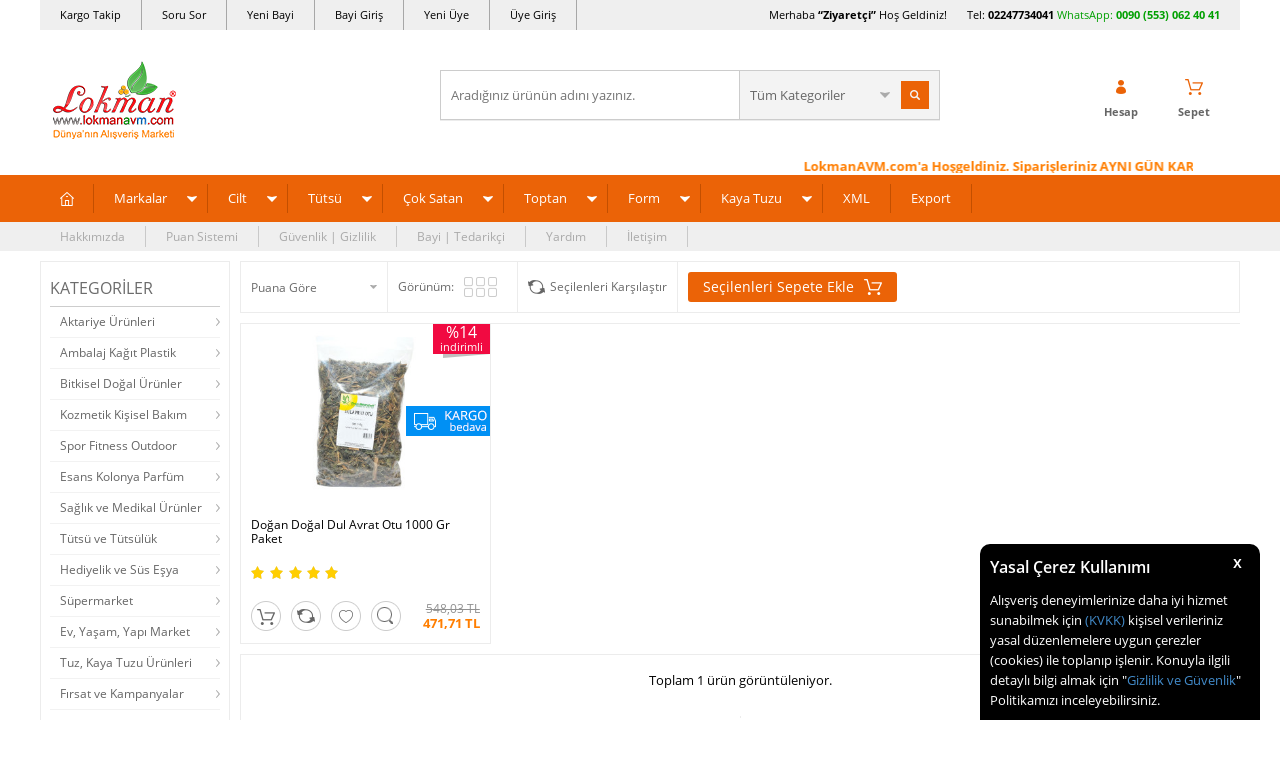

--- FILE ---
content_type: text/html; charset=UTF-8
request_url: https://www.lokmanavm.com/8697603634835
body_size: 71970
content:
<!doctype html>
<html lang="tr-TR" >
<head>
<meta charset="utf-8">
<title>8697603634835 - Doğan Baharat Dul Avrat Otu 1 Kg </title>
<meta name="keywords" content="8697603634835, Doğan Baharat Dul Avrat Otu 1 Kg - Şifalı Dökme Bitkiler," />
<meta name="description" content="8697603634835 Doğan Baharat Dul Avrat Otu 1 Kg - Şifalı Dökme Bitkiler ürününü faydaları kullanımı satışı fiyatlarını inceleyip Peşin Fiyatına KREDİ KARTLI yada TESLİMATTA ÖDEME ile satın alın." />
<meta name="copyright" content="T-Soft E-Ticaret Sistemleri" />
<meta name="robots" content="index,follow" /><link rel="canonical" href="https://www.lokmanavm.com/8697603634835">
            <meta property="og:image" content="https:tasarim/lokmanavm.png"/>
            <meta name="twitter:image" content="https:tasarim/lokmanavm.png" />
            <meta property="og:type" content="website" />
            <meta property="og:title" content="8697603634835 - Doğan Baharat Dul Avrat Otu 1 Kg " />
            <meta property="og:description" content="8697603634835 Doğan Baharat Dul Avrat Otu 1 Kg - Şifalı Dökme Bitkiler ürününü faydaları kullanımı satışı fiyatlarını inceleyip Peşin Fiyatına KREDİ KARTLI yada TESLİMATTA ÖDEME ile satın alın." />
            <meta property="og:url" content="https://www.lokmanavm.com/8697603634835" />
            <meta property="og:site_name" content="https://www.lokmanavm.com/" />
            <meta name="twitter:card" content="summary" />
            <meta name="twitter:title" content="8697603634835 - Doğan Baharat Dul Avrat Otu 1 Kg " />
            <meta name="twitter:description" content="8697603634835 Doğan Baharat Dul Avrat Otu 1 Kg - Şifalı Dökme Bitkiler ürününü faydaları kullanımı satışı fiyatlarını inceleyip Peşin Fiyatına KREDİ KARTLI yada TESLİMATTA ÖDEME ile satın alın." /><script src="https://accounts.google.com/gsi/client" async defer></script>
<script>const GOOGLE_CLIENT_ID = "873956901633-935mi7mpt73nahss28jnklhquoo6b6ju.apps.googleusercontent.com";</script>
            <script type="text/javascript">
                try {
                    var PAGE_TYPE = 'other';
                    var MEMBER_INFO = {"ID":0,"CODE":"","FIRST_NAME":"","BIRTH_DATE":"","GENDER":"","LAST_NAME":"","MAIL":"","MAIL_HASH":"","PHONE":"","PHONE_HASH":"","PHONE_HASH_SHA":"","GROUP":0,"TRANSACTION_COUNT":0,"REPRESENTATIVE":"","KVKK":-1,"COUNTRY":"TR","E_COUNTRY":""};
                    var IS_VENDOR = 0;
                    var MOBILE_ACTIVE = false;
                    var SEPET_MIKTAR = '0';
                    var SEPET_TOPLAM = '0,00';
                    var SESS_ID = '3cf39a02de7d075051043f6939184c84';
                    var LANGUAGE = 'tr';
                    var CURRENCY = 'TL'; 
                    var SEP_DEC = ',';    
                    var SEP_THO = '.';
                    var SERVICE_INFO = null;
                    var CART_CSRF_TOKEN = '2f840a3577905c59ae604c5781d31525be1a2113b433b4a3d0f7865aa3d9edb8';
                    var CSRF_TOKEN = 'fANiZnEcT/LC6s3PEqauBkO8XXlEcvhm0mPB1mNjc2k=';
                    var KVKK_REQUIRED = 1;
                }
                catch(err) { }
                
                const DYNAMIC_LOADING_SHOW_BUTTON = 0;

            </script>
            
<link rel="preload" as="font" href="https://www.lokmanavm.com/theme/v4/sub_theme/genel/firat/v4/font/font/tsoft.woff?91661963" type="font/woff" crossorigin="anonymous">
<link rel="stylesheet" property="stylesheet" type="text/css" href="/srv/compressed/load/css/css1751958732.css" />
<script type="text/javascript" src="/srv/compressed/load/js/js1751958732.js"></script>
<script src="/js/tsoftapps/v4/header.js?v=1751958732"></script>
<link rel="shortcut icon" href="/Data/EditorFiles/favicon-32.png" />
<link rel="icon" type="image/gif" href="/Data/EditorFiles/favicon-32.png" />
<link rel="search" href="/xml/opensearchdescription.php" type="application/opensearchdescription+xml" title="Alışveriş Marketi - LokmanAVM.com" />
<!-- if responsive lisans aktif ise -->
<meta name="viewport" content="width=device-width, initial-scale=1.0, maximum-scale=1.0, user-scalable=no">
<style type="text/css">
.image-wrapper {
padding-bottom: 70%
}
</style>
<meta name="msvalidate.01" content="5501FCF7179E9B2E2F2F8C208FD0C77F" /><meta name='yandex-verification' content='747efa349cbd7d6b' />
<meta name = "yandex-doğrulama" content = "747efa349cbd7d6b" /><table border="0" bordercolor="dad6da" cellpadding="1" cellspacing="1" width="100%">
<tbody>
<tr>
<td style="padding: 0px; text-align: left; color: #ffffff;" bgcolor="#ffffff">
<div id="google_translate_element" style="margin-left: 33px;">
<!--LokmanAVM <div style="overflow:visible !important;float:left;position:relative;cursor:pointer;background: url('/Data/EditorFiles/domaindown2.png') 126% center no-repeat transparent;padding-right:20px;-webkit-filter: grayscale(0);z-index:9999999999;" onclick="$('.location_p').toggle();$('.baskicon').toggle();"></div>
<td style="padding: 0px; text-align: right; color: #ffffff;" bgcolor="#ffffff">
<span style="color: #1882ed; margin-right: 33px;">Ürünlerimiz Türkiyeden Tüm Dünyaya Güvenli ulaşıyor. Aradığın herşey burada!
</span>
LokmanAVM--></td></tr></tbody></table>
<meta name="p:domain_verify" content="e433b41652e862400c31677bd0018786"/><meta name="yandex-verification" content="747efa349cbd7d6b" /><script>
if(typeof window.FB_EVENT_ID == 'undefined'){
window.FB_EVENT_ID = "fb_" + new Date().getTime();
}
</script><meta name="google-site-verification" content="uu7qR_e4gxzuXM6YiJy-zEcxL7mV6lCgbBaghHPZv2M" /><script type="text/javascript">
var GA4ID = 'G-CXPHBF7QNT';
var GA4_TRACKING_ID = 'G-CXPHBF7QNT';
var GA_Enhanced_Ecommerce = true;
var GTAG_TRACKING_ID = '{{GTAG_TRACKING_ID}}';
var GTAG_ADWORDS_ID = 'AW-864385099';
var GTAG_ADWORDS_LABEL = 'bRK6CIew0G4Qy_CVnAM';
var GTAG_WITH_VAT = '1';
var GTAG_ID = 'id';
var OPTIMIZE_ID = '{{OPTIMIZE_ID}}'
if (GA4_TRACKING_ID === '{{' + 'GA4_TRACKING_ID' + '}}') {
GA4_TRACKING_ID = '';
}
if (GA4ID !== '' && GA4ID !== '{{' + 'GA4_TRACKING_ID' + '}}') {
$.getScript("https://www.googletagmanager.com/gtag/js?id=G-CXPHBF7QNT");
} else {
$.getScript("https://www.googletagmanager.com/gtag/js?id={{GTAG_TRACKING_ID}}");
}
</script>
<script>
var RATE = {"USD_TO_TL":42.61099999,"EUR_TO_TL":49.9909};
var DECIMAL_LENGTH = 2;
var showHeaderCart = true;
var showAdd2CartPopup = true;
var PAGE_LINK = { OFFER : '' , OFFER_CONFIRMATION : '', CART : 'alisveris-sepetim', ORDER : 'order' };
var PRODUCT_DATA = [] , CATEGORY_DATA = {} , BRAND_DATA = {};
var ENDPOINT_PREFIX = '';
</script>
</head>
<body>
<input type="hidden" id="cookie-law" value="1" />
<div id="cookiePopin">
<div class="box col-12 fw600">
<span id="cookieTitle" class="fl">sadsad</span>
<span id="cookieClose" class="fr">x</span>
</div>
<div id="cookieDescription" class="box col-12 p-top">asdasd</div>
</div>
<style type="text/css">
#cookiePopin {
position: fixed;
bottom: 0;
right: 20px;
width: 280px;
background-color: #000;
border-radius: 10px 10px 0 0;
overflow: hidden;
display: none;
z-index: 9999;
}
#cookieTitle {
line-height: 26px;
color: #fff;
font-size: 16px;
}
#cookieClose {
width: 26px;
height: 26px;
color: #fff;
font-size: 16px;
text-align: center;
cursor: pointer;
}
#cookieDescription {
line-height: 20px;
color: #fff;
font-size: 13px;
}
#cookieDescription a {
color: #428bca;
}
</style>
<script type="text/javascript">
CookieBar.titleDom = '#cookieTitle';
CookieBar.bodyDom = '#cookieDescription';
CookieBar.load(function (r) {
$('#cookiePopin').fadeIn();
setTimeout(function () {
$('#cookiePopin').fadeOut();
}, 10000);
$('#cookieClose').on('click', function () {
$('#cookiePopin').fadeOut();
});
});
</script>
<div id="mainWrapper" class="fl"><script type="text/javascript">
    $(document).ready(function () {
        var leftCol = true;
        var rightCol = true;
        var leftContent = $('#leftColumn').html().trim();
        var rightContent = $('#rightColumn').html().trim();
        var contentWrap = $('.contentWrapper');
        var content = $('#mainColumn');
        if (leftContent == '') {
            leftCol = false;
            $('#leftColumn').remove();
        }
        if (rightContent == '') {
            rightCol = false;
            $('#rightColumn').remove();
        }
        if (leftCol && rightCol) {
            contentWrap.attr('id', 'threeCol');
            content.addClass('col-8 col-md-6 col-sm-12');
        }
        else if (leftCol || rightCol) {
            contentWrap.attr('id', 'twoCol');
            content.addClass('col-10 col-md-9 col-sm-12');
        }
        else {
            contentWrap.attr('id', 'oneCol');
            content.addClass('col-12');
        }
    });
</script>
<div id="skeletonWrap" class="fl">
    <div id="skeleton" class="fl col-12">
        <header class="col col-12">
            <div id="header" class="row">
                <!--cache--><!-- Android app uyarı -->
<script type="text/javascript"> var isSafari = false;</script>
<!-- Android app uyarı -->
<div id="pageOverlay" class="col-12 animate"></div>
<div id="mobileMenu" class="box forMobile">
<div class="box col-12 p-top">
<div id="closeMobileMenu" class="col col-12 btn-upper">
<div class="row mb">Menüyü Kapat</div>
</div>
<div class="box col-12 p-top">
<div id="mobileSearch" class="row mb"></div>
</div>
<div class="btn btn-big col-12 btn-light btn-upper fw600 passive">
<div class="row">Kategoriler</div>
</div>
<ul class="fl col-12 line-top">
<li class="fl col-12 line-bottom">
<a href="/" title="Anasayfa" class="col col-12">Anasayfa</a>
</li>
<li class="fl col-12 line-bottom">
<span class="col col-12 ease">Markalar</span>
<ul class="box col-12 p-top line-top">
<li class="fl col-12">
<a href="/aksu-vital" title="Aksuvital" class="col col-12">Aksuvital</a>
</li>
<li class="fl col-12">
<a href="/bagdat-baharat" title="Bağdat Baharat" class="col col-12">Bağdat Baharat</a>
</li>
<li class="fl col-12">
<a href="/balen" title="Balen" class="col col-12">Balen</a>
</li>
<li class="fl col-12">
<a href="/cin-yagi" title="China Oel" class="col col-12">China Oel</a>
</li>
<li class="fl col-12">
<a href="/dalan" title="Dalan" class="col col-12">Dalan</a>
</li>
<li class="fl col-12">
<a href="/dalin" title="Dalin" class="col col-12">Dalin</a>
</li>
<li class="fl col-12">
<a href="/deepsea" title="DeepSea" class="col col-12">DeepSea</a>
</li>
<li class="fl col-12">
<a href="/dermaderm" title="DermaDerm" class="col col-12">DermaDerm</a>
</li>
<li class="fl col-12">
<a href="/dogan" title="Doğan" class="col col-12">Doğan</a>
</li>
<li class="fl col-12">
<a href="/ege-lokman" title="Ege Lokman" class="col col-12">Ege Lokman</a>
</li>
<li class="fl col-12">
<a href="/emmak" title="Emmak" class="col col-12">Emmak</a>
</li>
<li class="fl col-12">
<a href="/epinafol" title="Epinafol" class="col col-12">Epinafol</a>
</li>
<li class="fl col-12">
<a href="/farmasi" title="Farmasi" class="col col-12">Farmasi</a>
</li>
<li class="fl col-12">
<a href="/fiyto" title="Fiyto" class="col col-12">Fiyto</a>
</li>
<li class="fl col-12">
<a href="/gercek" title="Gerçek" class="col col-12">Gerçek</a>
</li>
<li class="fl col-12">
<a href="/gloria" title="Gloria" class="col col-12">Gloria</a>
</li>
<li class="fl col-12">
<a href="/glory" title="Glory" class="col col-12">Glory</a>
</li>
<li class="fl col-12">
<a href="/gunvit" title="Günvit" class="col col-12">Günvit</a>
</li>
<li class="fl col-12">
<a href="/hem-tutsu" title="Hem Tütsü" class="col col-12">Hem Tütsü</a>
</li>
<li class="fl col-12">
<a href="/herbaderm" title="HerbaDerm" class="col col-12">HerbaDerm</a>
</li>
<li class="fl col-12">
<a href="/herbalfarma" title="Herbalfarma" class="col col-12">Herbalfarma</a>
</li>
<li class="fl col-12">
<a href="/jaune-vaste" title="Jaune Vaste" class="col col-12">Jaune Vaste</a>
</li>
<li class="fl col-12">
<a href="/life-net-medikal" title="Life Net Medikal" class="col col-12">Life Net Medikal</a>
</li>
<li class="fl col-12">
<a href="/lokmanavm" title="LokmanAVM" class="col col-12">LokmanAVM</a>
</li>
<li class="fl col-12">
<a href="/magic-kit" title="Magic Kit" class="col col-12">Magic Kit</a>
</li>
<li class="fl col-12">
<a href="/mentholbox" title="Mentholbox" class="col col-12">Mentholbox</a>
</li>
<li class="fl col-12">
<a href="/nascita" title="Nascita" class="col col-12">Nascita</a>
</li>
<li class="fl col-12">
<a href="/nesrin" title="Nesrin" class="col col-12">Nesrin</a>
</li>
<li class="fl col-12">
<a href="/nivalis" title="Nivalis" class="col col-12">Nivalis</a>
</li>
<li class="fl col-12">
<a href="/prenses-hamamotu-tozu" title="Prenses" class="col col-12">Prenses</a>
</li>
<li class="fl col-12">
<a href="/rebul" title="Rebul" class="col col-12">Rebul</a>
</li>
<li class="fl col-12">
<a href="/roket" title="Roket" class="col col-12">Roket</a>
</li>
<li class="fl col-12">
<a href="/rosense" title="Rosense" class="col col-12">Rosense</a>
</li>
<li class="fl col-12">
<a href="/saba" title="Saba" class="col col-12">Saba</a>
</li>
<li class="fl col-12">
<a href="/sava" title="Sava" class="col col-12">Sava</a>
</li>
<li class="fl col-12">
<a href="/tabiat-market" title="Tabiat Market" class="col col-12">Tabiat Market</a>
</li>
<li class="fl col-12">
<a href="/thalia" title="Thalia" class="col col-12">Thalia</a>
</li>
<li class="fl col-12">
<a href="/tugra" title="Tuğra" class="col col-12">Tuğra</a>
</li>
<li class="fl col-12">
<a href="/zambak" title="Zambak" class="col col-12">Zambak</a>
</li>
<li class="fl col-12">
<a href="markalar" class="col col-12">Tümünü Gör »</a>
</li>
</ul>
</li>
<li class="fl col-12 line-bottom">
<span class="col col-12 ease">Cilt</span>
<ul class="box col-12 p-top line-top">
<li class="fl col-12">
<a href="/aromaterapi-banyo-ve-masaj-krem-merhem" title="Aromaterapi Banyo ve Masaj" class="col col-12">Aromaterapi Banyo ve Masaj</a>
</li>
<li class="fl col-12">
<a href="/ayak-bakimi-bacak-bakimi-guzellik-krem-merhem" title="Ayak Bacak Bakımı Güzellik" class="col col-12">Ayak Bacak Bakımı Güzellik</a>
</li>
<li class="fl col-12">
<a href="/cinsel-bolge-bakimi-guzellik-krem-merhem" title="Cinsel Bölge Bakımı Güzellik" class="col col-12">Cinsel Bölge Bakımı Güzellik</a>
</li>
<li class="fl col-12">
<a href="/dudak-bakimi-guzellik-krem-merhem" title="Dudak Bakımı Güzellik" class="col col-12">Dudak Bakımı Güzellik</a>
</li>
<li class="fl col-12">
<a href="/el-bakimi-guzellik-krem-merhem" title="El Bakımı Güzellik" class="col col-12">El Bakımı Güzellik</a>
</li>
<li class="fl col-12">
<a href="/gogus-meme-bakimi-krem-merhem" title="Göğüs Bakım Güzellik" class="col col-12">Göğüs Bakım Güzellik</a>
</li>
<li class="fl col-12">
<a href="/goz-alti-bakimi-guzellik-krem-merhem" title="Göz ve Altı Bakımı Güzellik" class="col col-12">Göz ve Altı Bakımı Güzellik</a>
</li>
<li class="fl col-12">
<a href="/kas-kirpik-bakimi-guzellik-krem-merhem-yag" title="Kaş ve Kirpik Bakımı Güzellik" class="col col-12">Kaş ve Kirpik Bakımı Güzellik</a>
</li>
<li class="fl col-12">
<a href="/bitkisel-krem-bitkisel-merhem-bitkisel-yag" title="Krem Merhem Yağ" class="col col-12">Krem Merhem Yağ</a>
</li>
<li class="fl col-12">
<a href="/sac-bakimi-guzellik-urunleri-krem-merhem-yag" title="Saç Bakımı Güzellik" class="col col-12">Saç Bakımı Güzellik</a>
</li>
<li class="fl col-12">
<a href="/selulit-sikilastirici-ve-yaz-urunleri-krem-merhem" title="Selülit Sıkılaştırıcı Yaz Ürünleri" class="col col-12">Selülit Sıkılaştırıcı Yaz Ürünleri</a>
</li>
<li class="fl col-12">
<a href="/tirnak-bakimi-guzellik-krem-merhem" title="Tırnak Bakımı Güzellik" class="col col-12">Tırnak Bakımı Güzellik</a>
</li>
<li class="fl col-12">
<a href="/tuy-dokucu-azaltici-epilasyon-krem-merhem" title="Tüy Dökücü Azaltıcı Epilasyon" class="col col-12">Tüy Dökücü Azaltıcı Epilasyon</a>
</li>
<li class="fl col-12">
<a href="/vucut-bakimi-guzellik-krem-merhem" title="Vücut Bakımı Güzellik" class="col col-12">Vücut Bakımı Güzellik</a>
</li>
<li class="fl col-12">
<a href="/yuz-bakimi-guzellik-krem-merhem" title="Yüz Bakımı Güzellik" class="col col-12">Yüz Bakımı Güzellik</a>
</li>
<li class="fl col-12">
<a href="/kremler-merhemler-jeller" class="col col-12">Tümünü Gör »</a>
</li>
</ul>
</li>
<li class="fl col-12 line-bottom">
<span class="col col-12 ease">Tütsü</span>
<ul class="box col-12 p-top line-top">
<li class="fl col-12">
<span class="col col-12">Tütsü Buhur Çeşitleri</span>
<ul class="box col-12 line-top">
<li class="fl col-12">
<a href="/aromatik-buhurdanlik-yagi" title="Aromatik Buhurdanlık Yağı" class="col col-12">Aromatik Buhurdanlık Yağı</a>
</li>
<li class="fl col-12">
<a href="/aromatik-ucucu-yag-tutsu" title="Aromatik Uçucu Yağ Tütsü" class="col col-12">Aromatik Uçucu Yağ Tütsü</a>
</li>
<li class="fl col-12">
<a href="/bambu-tutsuler" title="Bambu Tütsüler" class="col col-12">Bambu Tütsüler</a>
</li>
<li class="fl col-12">
<a href="/buhur-yaprak-buhur" title="Buhur - Yaprak Buhur" class="col col-12">Buhur - Yaprak Buhur</a>
</li>
<li class="fl col-12">
<a href="/cubuk-tutsuler" title="Çubuk Tütsüler" class="col col-12">Çubuk Tütsüler</a>
</li>
<li class="fl col-12">
<a href="/dogal-organik-tutsu" title="Doğal Organik Tütsü" class="col col-12">Doğal Organik Tütsü</a>
</li>
<li class="fl col-12">
<a href="/geri-akis-tutsuler" title="Geri Akış Tütsüler" class="col col-12">Geri Akış Tütsüler</a>
</li>
<li class="fl col-12">
<a href="/konik-tutsuler" title="Konik Tütsüler" class="col col-12">Konik Tütsüler</a>
</li>
<li class="fl col-12">
<a href="/tutsu-cesitleri" class="col col-12">Tümünü Gör »</a>
</li>
</ul>
</li>
<li class="fl col-12">
<span class="col col-12">Tütsü Buhur Kokuları</span>
<ul class="box col-12 line-top">
<li class="fl col-12">
<a href="/acik-yollar" title="Açık Yollar" class="col col-12">Açık Yollar</a>
</li>
<li class="fl col-12">
<a href="/adacayi-kokulu-tutsuler" title="Adaçayı Kokulu Tütsüler" class="col col-12">Adaçayı Kokulu Tütsüler</a>
</li>
<li class="fl col-12">
<a href="/aloe-verali-tutsuler" title="Aloe Veralı Tütsüler" class="col col-12">Aloe Veralı Tütsüler</a>
</li>
<li class="fl col-12">
<a href="/amber-kokulu-tutsuler" title="Amber Kokulu Tütsüler" class="col col-12">Amber Kokulu Tütsüler</a>
</li>
<li class="fl col-12">
<a href="/asilbent-sakizi" title="Asilbent Sakızı" class="col col-12">Asilbent Sakızı</a>
</li>
<li class="fl col-12">
<a href="/badem-kokulu-tutsuler" title="Badem Kokulu Tütsüler" class="col col-12">Badem Kokulu Tütsüler</a>
</li>
<li class="fl col-12">
<a href="/begonyali-kokulu-tutsuler" title="Begonyalı Kokulu Tütsüler" class="col col-12">Begonyalı Kokulu Tütsüler</a>
</li>
<li class="fl col-12">
<a href="/bergamutlu-tutsuler" title="Bergamutlu Tütsüler" class="col col-12">Bergamutlu Tütsüler</a>
</li>
<li class="fl col-12">
<a href="/cam-kokulu-tutsuler" title="Çam Kokulu Tütsüler" class="col col-12">Çam Kokulu Tütsüler</a>
</li>
<li class="fl col-12">
<a href="/cicekli-tutsuler" title="Çiçek Kokulu Tütsüler" class="col col-12">Çiçek Kokulu Tütsüler</a>
</li>
<li class="fl col-12">
<a href="/cikolatali-tutsu" title="Çikolatalı Tütsüler" class="col col-12">Çikolatalı Tütsüler</a>
</li>
<li class="fl col-12">
<a href="/cilek-tutsu" title="Çilekli Tütsüler" class="col col-12">Çilekli Tütsüler</a>
</li>
<li class="fl col-12">
<a href="/elma-tutsu" title="Elmalı Tütsüler" class="col col-12">Elmalı Tütsüler</a>
</li>
<li class="fl col-12">
<a href="/gardenya-cicegi" title="Gardenya Çiçeği" class="col col-12">Gardenya Çiçeği</a>
</li>
<li class="fl col-12">
<a href="/greyfurtlu-tutsuler" title="Greyfurtlu Tütsüler" class="col col-12">Greyfurtlu Tütsüler</a>
</li>
<li class="fl col-12">
<a href="/gul-tutsu" title="Güllü Tütsüler" class="col col-12">Güllü Tütsüler</a>
</li>
<li class="fl col-12">
<a href="/hasere-kovucu-tutsuler" title="Haşere Kovucu Tütsüler" class="col col-12">Haşere Kovucu Tütsüler</a>
</li>
<li class="fl col-12">
<a href="/hashas-tutsu" title="Haşhaşlı Tütsüler" class="col col-12">Haşhaşlı Tütsüler</a>
</li>
<li class="fl col-12">
<a href="/hindistan-cevizli-tutsuler" title="Hindistan Cevizli Tütsüler" class="col col-12">Hindistan Cevizli Tütsüler</a>
</li>
<li class="fl col-12">
<a href="/iris-tutsu-susen-cicegi-tutsu" title="İris Süsen Çiçeği Tütsüler" class="col col-12">İris Süsen Çiçeği Tütsüler</a>
</li>
<li class="fl col-12">
<a href="/kahveli-tutsuler" title="Kahveli Tütsüler" class="col col-12">Kahveli Tütsüler</a>
</li>
<li class="fl col-12">
<a href="/kakuleli-tutsuler" title="Kakuleli Tütsüler" class="col col-12">Kakuleli Tütsüler</a>
</li>
<li class="fl col-12">
<a href="/kamasutra-erotik-tutsu" title="Kamasutra & Erotik Tütsüler" class="col col-12">Kamasutra & Erotik Tütsüler</a>
</li>
<li class="fl col-12">
<a href="/karanfil-tutsu" title="Karanfilli Tütsüler" class="col col-12">Karanfilli Tütsüler</a>
</li>
<li class="fl col-12">
<a href="/kenevirli-tutsuler" title="Kenevirli Tütsüler" class="col col-12">Kenevirli Tütsüler</a>
</li>
<li class="fl col-12">
<a href="/kina-kokulu-tutsuler" title="Kına Kokulu Tütsüler" class="col col-12">Kına Kokulu Tütsüler</a>
</li>
<li class="fl col-12">
<a href="/kiraz-kokulu-tutsuler" title="Kiraz Kokulu Tütsüler" class="col col-12">Kiraz Kokulu Tütsüler</a>
</li>
<li class="fl col-12">
<a href="/kivi-kokulu-tutsuler" title="Kivi Kokulu Tütsüler" class="col col-12">Kivi Kokulu Tütsüler</a>
</li>
<li class="fl col-12">
<a href="/lavanta-tutsu" title="Lavantalı Tütsüler" class="col col-12">Lavantalı Tütsüler</a>
</li>
<li class="fl col-12">
<a href="/leylak-tutsu" title="Leylaklı Tütsüler" class="col col-12">Leylaklı Tütsüler</a>
</li>
<li class="fl col-12">
<a href="/limon-tutsu" title="Limonlu Tütsüler" class="col col-12">Limonlu Tütsüler</a>
</li>
<li class="fl col-12">
<a href="/mandalina-kokulu-tutsu" title="Mandalina Kokulu Tütsü" class="col col-12">Mandalina Kokulu Tütsü</a>
</li>
<li class="fl col-12">
<a href="/manolya-tutsu" title="Manolyalı Tütsüler" class="col col-12">Manolyalı Tütsüler</a>
</li>
<li class="fl col-12">
<a href="/melisali-limonotlu-tutsuler" title="Melisalı Limonotlu Tütsüler" class="col col-12">Melisalı Limonotlu Tütsüler</a>
</li>
<li class="fl col-12">
<a href="/menekse-tutsu" title="Menekşeli Tütsüler" class="col col-12">Menekşeli Tütsüler</a>
</li>
<li class="fl col-12">
<a href="/meyveli-tutsuler" title="Meyveli Tütsüler" class="col col-12">Meyveli Tütsüler</a>
</li>
<li class="fl col-12">
<a href="/misk-tutsu" title="Miskli Tütsüler" class="col col-12">Miskli Tütsüler</a>
</li>
<li class="fl col-12">
<a href="/mistik-tutsu-fantazi-karisik-tutsu" title="Mistik, Fantazi, Karışık, Tütsüler" class="col col-12">Mistik, Fantazi, Karışık, Tütsüler</a>
</li>
<li class="fl col-12">
<a href="/nane-kokulu-tutsuler" title="Nane Kokulu Tütsüler" class="col col-12">Nane Kokulu Tütsüler</a>
</li>
<li class="fl col-12">
<a href="/nilufer-tutsu" title="Nilüferli Tütsüler" class="col col-12">Nilüferli Tütsüler</a>
</li>
<li class="fl col-12">
<a href="/od-agaci-tutsu" title="Öd Ağacı Tütsü" class="col col-12">Öd Ağacı Tütsü</a>
</li>
<li class="fl col-12">
<a href="/okaliptuslu-tutsuler" title="Okaliptuslu Tütsüler" class="col col-12">Okaliptuslu Tütsüler</a>
</li>
<li class="fl col-12">
<a href="/orkide-tutsu" title="Orkideli Tütsüler" class="col col-12">Orkideli Tütsüler</a>
</li>
<li class="fl col-12">
<a href="/papatya-kokulu-tutsuler" title="Papatya Kokulu Tütsüler" class="col col-12">Papatya Kokulu Tütsüler</a>
</li>
<li class="fl col-12">
<a href="/portakal-tutsu" title="Portakallı Tütsüler" class="col col-12">Portakallı Tütsüler</a>
</li>
<li class="fl col-12">
<a href="/safranli-tutsuler" title="Safranlı Tütsüler" class="col col-12">Safranlı Tütsüler</a>
</li>
<li class="fl col-12">
<a href="/sakizli-recineli-tutsuler" title="Sakızlı, Reçineli Tütsüler" class="col col-12">Sakızlı, Reçineli Tütsüler</a>
</li>
<li class="fl col-12">
<a href="/sandal-agaci-tutsuler" title="Sandal Ağacı Tütsüler" class="col col-12">Sandal Ağacı Tütsüler</a>
</li>
<li class="fl col-12">
<a href="/sedefotu-tutsu" title="Sedefotu Tütsü" class="col col-12">Sedefotu Tütsü</a>
</li>
<li class="fl col-12">
<a href="/sedir-tutsu" title="Sedir Ağacı Tütsüler" class="col col-12">Sedir Ağacı Tütsüler</a>
</li>
<li class="fl col-12">
<a href="/seftalili-tutsuler" title="Şeftalili Tütsüler" class="col col-12">Şeftalili Tütsüler</a>
</li>
<li class="fl col-12">
<a href="/silhat-paculi-patchouli-kokulu-tutsuler" title="Silhat - Paçuli - Patchouli Kokulu Tütsüler" class="col col-12">Silhat - Paçuli - Patchouli Kokulu Tütsüler</a>
</li>
<li class="fl col-12">
<a href="/sumbulteberli-tutsuler" title="Sümbülteberli Tütsüler" class="col col-12">Sümbülteberli Tütsüler</a>
</li>
<li class="fl col-12">
<a href="/tarcin-tutsu" title="Tarçınlı Tütsüler" class="col col-12">Tarçınlı Tütsüler</a>
</li>
<li class="fl col-12">
<a href="/tutun-tutsu" title="Tütünlü Tütsüler" class="col col-12">Tütünlü Tütsüler</a>
</li>
<li class="fl col-12">
<a href="/vanilya-tutsu" title="Vanilyalı Tütsüler" class="col col-12">Vanilyalı Tütsüler</a>
</li>
<li class="fl col-12">
<a href="/yaban-mersinli-tutsuler" title="Yaban Mersinli Tütsüler" class="col col-12">Yaban Mersinli Tütsüler</a>
</li>
<li class="fl col-12">
<a href="/yagmur-ormani-tutsu" title="Yağmur Ormanı Tütsüler" class="col col-12">Yağmur Ormanı Tütsüler</a>
</li>
<li class="fl col-12">
<a href="/yasemin-tutsu" title="Yaseminli Tütsüler" class="col col-12">Yaseminli Tütsüler</a>
</li>
<li class="fl col-12">
<a href="/yesilcayli-tutsuler" title="Yeşilçaylı Tütsüler" class="col col-12">Yeşilçaylı Tütsüler</a>
</li>
<li class="fl col-12">
<a href="/zambak-tutsu" title="Zambaklı Tütsüler" class="col col-12">Zambaklı Tütsüler</a>
</li>
<li class="fl col-12">
<a href="/zencefil-tutsu" title="Zencefilli Tütsüler" class="col col-12">Zencefilli Tütsüler</a>
</li>
<li class="fl col-12">
<a href="/tutsu-buhur-kokulari" class="col col-12">Tümünü Gör »</a>
</li>
</ul>
</li>
<li class="fl col-12">
<span class="col col-12">Tütsülük & Buhurdanlık</span>
<ul class="box col-12 line-top">
<li class="fl col-12">
<a href="/ahsap-tutsuluk-buhurdanlik" title="Ahşap Tütsülük Buhurdanlık" class="col col-12">Ahşap Tütsülük Buhurdanlık</a>
</li>
<li class="fl col-12">
<a href="/cubuk-tutsulukler" title="Çubuk Tütsülük" class="col col-12">Çubuk Tütsülük</a>
</li>
<li class="fl col-12">
<a href="/elektrikli-buhurdanlik" title="Elektrikli Buhurdanlık" class="col col-12">Elektrikli Buhurdanlık</a>
</li>
<li class="fl col-12">
<a href="/konik-tutsuluk" title="Konik Tütsülük" class="col col-12">Konik Tütsülük</a>
</li>
<li class="fl col-12">
<a href="/selale-geri-akis-tutsuluk" title="Şelale Geri Akış Tütsülük" class="col col-12">Şelale Geri Akış Tütsülük</a>
</li>
<li class="fl col-12">
<a href="/seramik-tutsuluk-buhurdanlik" title="Seramik Tütsülük Buhurdanlık" class="col col-12">Seramik Tütsülük Buhurdanlık</a>
</li>
<li class="fl col-12">
<a href="/hediyelik-tutsuluk-buhurdanlik" class="col col-12">Tümünü Gör »</a>
</li>
</ul>
</li>
<li class="fl col-12">
<a href="/tutsu-ve-tutsuluk" class="col col-12">Tümünü Gör »</a>
</li>
</ul>
</li>
<li class="fl col-12 line-bottom">
<span class="col col-12 ease">Çok Satan</span>
<ul class="box col-12 p-top line-top">
<li class="fl col-12">
<a href="/cok-satilan-aktariye-grubu-urunleri" title="Aktariye Ürünleri" class="col col-12">Aktariye Ürünleri</a>
</li>
<li class="fl col-12">
<a href="/cok-satilan-ambalaj-kagit-plastik" title="Ambalaj Kağıt Plastik" class="col col-12">Ambalaj Kağıt Plastik</a>
</li>
<li class="fl col-12">
<a href="/cok-satilan-ari-urunleri-bal-polen-ari-sutu-propolis-bal-mumu" title="Arı Ürünleri Bal Polen Arı Sütü Propolis Bal Mumu" class="col col-12">Arı Ürünleri Bal Polen Arı Sütü Propolis Bal Mumu</a>
</li>
<li class="fl col-12">
<a href="/cok-satilan-bitkisel-aromatik-hayvansal-yaglar" title="Bitkisel Aromatik Hayvansal Yağlar" class="col col-12">Bitkisel Aromatik Hayvansal Yağlar</a>
</li>
<li class="fl col-12">
<a href="/en-cok-satilan-bitkisel-caylar-tozlar-sular-karisimlar" title="Bitkisel Çaylar Tozlar Sular Karışımlar" class="col col-12">Bitkisel Çaylar Tozlar Sular Karışımlar</a>
</li>
<li class="fl col-12">
<a href="/en-cok-satilan-bitkisel-dogal-macunlar-karisimlar" title="Bitkisel Doğal Macunlar Karışımlar" class="col col-12">Bitkisel Doğal Macunlar Karışımlar</a>
</li>
<li class="fl col-12">
<a href="/cok-satilan-coklu-urun-toptan-satis" title="Çoklu Ürün Toptan Satış" class="col col-12">Çoklu Ürün Toptan Satış</a>
</li>
<li class="fl col-12">
<a href="/cok-satilan-deterjan-ve-temizlik-urunleri" title="Deterjan ve Temizlik Ürünleri" class="col col-12">Deterjan ve Temizlik Ürünleri</a>
</li>
<li class="fl col-12">
<a href="/en-cok-satilan-erkeklere-ozel-bayanlara-ozel" title="Erkeklere Özel - Bayanlara Özel" class="col col-12">Erkeklere Özel - Bayanlara Özel</a>
</li>
<li class="fl col-12">
<a href="/cok-satilan-gida-destek-urunleri" title="Gıda ve Destek Ürünleri" class="col col-12">Gıda ve Destek Ürünleri</a>
</li>
<li class="fl col-12">
<a href="/cok-satilan-hediyelik-ve-sus-esya" title="Hediyelik ve Süs Eşya" class="col col-12">Hediyelik ve Süs Eşya</a>
</li>
<li class="fl col-12">
<a href="/cok-satilan-icecekler-mesrubatlar" title="İçecekler Meşrubatlar" class="col col-12">İçecekler Meşrubatlar</a>
</li>
<li class="fl col-12">
<a href="/cok-satilan-kapsul-tablet-ekstrat-tentur-konsantre" title="Kapsül Tablet Ekstrat Tentür Konsantre" class="col col-12">Kapsül Tablet Ekstrat Tentür Konsantre</a>
</li>
<li class="fl col-12">
<a href="/en-cok-satilan-kolonya-parfum-esans" title="Kolonya Parfüm Esans" class="col col-12">Kolonya Parfüm Esans</a>
</li>
<li class="fl col-12">
<a href="/cok-satilan-kozmetik-ve-kisisel-bakim-urunleri" title="Kozmetik ve Kişisel Bakım Ürünleri" class="col col-12">Kozmetik ve Kişisel Bakım Ürünleri</a>
</li>
<li class="fl col-12">
<a href="/cok-satilan-makyaj-urunleri" title="Makyaj Ürünleri" class="col col-12">Makyaj Ürünleri</a>
</li>
<li class="fl col-12">
<a href="/en-cok-satilan-pekmezler-eksiler-soslar" title="Pekmez Ekşi Sos Sirke" class="col col-12">Pekmez Ekşi Sos Sirke</a>
</li>
<li class="fl col-12">
<a href="/cok-satilan-sabunlar-sampuanlar-dus-jelleri" title="Sabunlar Şampuanlar Duş Jelleri" class="col col-12">Sabunlar Şampuanlar Duş Jelleri</a>
</li>
<li class="fl col-12">
<a href="/cok-satilan-saglik-ve-medikal-destek-urunleri" title="Sağlık Destek Ürünleri" class="col col-12">Sağlık Destek Ürünleri</a>
</li>
<li class="fl col-12">
<a href="/cok-satilan-supermarket-urunleri" title="Süpermarket" class="col col-12">Süpermarket</a>
</li>
<li class="fl col-12">
<a href="/cok-satilan-tohumlar" title="Tohumlar" class="col col-12">Tohumlar</a>
</li>
<li class="fl col-12">
<a href="/cok-satilan-tupgaz-su-ve-malzemeleri" title="Tüpgaz Su ve Malzemeleri" class="col col-12">Tüpgaz Su ve Malzemeleri</a>
</li>
<li class="fl col-12">
<a href="/cok-satan-tuz-urunleri" title="Tuz Ürünleri" class="col col-12">Tuz Ürünleri</a>
</li>
<li class="fl col-12">
<a href="/en-cok-satilan-urunler" class="col col-12">Tümünü Gör »</a>
</li>
</ul>
</li>
<li class="fl col-12 line-bottom">
<span class="col col-12 ease">Toptan</span>
<ul class="box col-12 p-top line-top">
<li class="fl col-12">
<a href="/toptan-satilan-aktariye-grubu-urunler" title="Aktariye Ürünleri" class="col col-12">Aktariye Ürünleri</a>
</li>
<li class="fl col-12">
<a href="/toptan-satilan-ambalaj-kagit-plastik" title="Ambalaj Kağıt Plastik" class="col col-12">Ambalaj Kağıt Plastik</a>
</li>
<li class="fl col-12">
<a href="/toptan-satilan-ari-urunleri-bal-polen-ari-sutu-propolis-bal-mumu" title="Arı Ürünleri Bal Polen Arı Sütü Propolis Bal Mumu" class="col col-12">Arı Ürünleri Bal Polen Arı Sütü Propolis Bal Mumu</a>
</li>
<li class="fl col-12">
<a href="/toptan-satilan-bitkisel-aromatik-hayvansal-yaglar" title="Bitkisel Aromatik Hayvansal Yağlar" class="col col-12">Bitkisel Aromatik Hayvansal Yağlar</a>
</li>
<li class="fl col-12">
<a href="/toptan-satilan-bitkisel-caylar-tozlar-sular-karisimlar" title="Bitkisel Çaylar Tozlar Sular Karışımlar" class="col col-12">Bitkisel Çaylar Tozlar Sular Karışımlar</a>
</li>
<li class="fl col-12">
<a href="/toptan-satilan-bitkisel-dogal-macunlar-karisimlar" title="Bitkisel Doğal Macunlar Karışımlar" class="col col-12">Bitkisel Doğal Macunlar Karışımlar</a>
</li>
<li class="fl col-12">
<a href="/coklu-urun-toptan-satis" title="Çoklu Ürün Toptan Satış" class="col col-12">Çoklu Ürün Toptan Satış</a>
</li>
<li class="fl col-12">
<a href="/toptan-satilan-deterjan-ve-temizlik-urunleri" title="Deterjan ve Temizlik Ürünleri" class="col col-12">Deterjan ve Temizlik Ürünleri</a>
</li>
<li class="fl col-12">
<a href="/toptan-satilan-erkeklere-ozel-bayanlara-ozel" title="Erkeklere Özel - Bayanlara Özel" class="col col-12">Erkeklere Özel - Bayanlara Özel</a>
</li>
<li class="fl col-12">
<a href="/toptan-satilan-gida-ve-destek-urunleri" title="Gıda ve Destek Ürünleri" class="col col-12">Gıda ve Destek Ürünleri</a>
</li>
<li class="fl col-12">
<a href="/toptan-satilan-hediyelik-ve-sus-esya" title="Hediyelik ve Süs Eşya" class="col col-12">Hediyelik ve Süs Eşya</a>
</li>
<li class="fl col-12">
<a href="/toptan-satilan-icecekler-mesrubatlar" title="İçecekler Meşrubatlar" class="col col-12">İçecekler Meşrubatlar</a>
</li>
<li class="fl col-12">
<a href="/toptan-satilan-kapsul-tablet-ekstrat-tentur-konsantre" title="Kapsül Tablet Ekstrat Tentür Konsantre" class="col col-12">Kapsül Tablet Ekstrat Tentür Konsantre</a>
</li>
<li class="fl col-12">
<a href="/toptan-satilan-kolonya-parfum-esans" title="Kolonya Parfüm Esans" class="col col-12">Kolonya Parfüm Esans</a>
</li>
<li class="fl col-12">
<a href="/toptan-satilan-kozmetik-ve-kisisel-bakim-urunleri" title="Kozmetik ve Kişisel Bakım Ürünleri" class="col col-12">Kozmetik ve Kişisel Bakım Ürünleri</a>
</li>
<li class="fl col-12">
<a href="/toptan-satilan-makyaj-urunleri" title="Makyaj Ürünleri" class="col col-12">Makyaj Ürünleri</a>
</li>
<li class="fl col-12">
<a href="/toptan-pekmez-eksi-soslar" title="Pekmez Ekşi Sos Sirke" class="col col-12">Pekmez Ekşi Sos Sirke</a>
</li>
<li class="fl col-12">
<a href="/toptan-satilan-sabunlar-sampuanlar-dus-jelleri" title="Sabunlar Şampuanlar Duş Jelleri" class="col col-12">Sabunlar Şampuanlar Duş Jelleri</a>
</li>
<li class="fl col-12">
<a href="/toptan-satilan-saglik-ve-medikal-destek-urunleri" title="Sağlık ve Medikal Destek Ürünleri" class="col col-12">Sağlık ve Medikal Destek Ürünleri</a>
</li>
<li class="fl col-12">
<a href="/toptan-satilan-supermarket-urunleri" title="Süpermarket" class="col col-12">Süpermarket</a>
</li>
<li class="fl col-12">
<a href="/toptan-satilan-tohumlar" title="Tohumlar" class="col col-12">Tohumlar</a>
</li>
<li class="fl col-12">
<a href="/toptan-satilan-tupgaz-su-ve-malzemeleri" title="Tüpgaz Su ve Malzemeleri" class="col col-12">Tüpgaz Su ve Malzemeleri</a>
</li>
<li class="fl col-12">
<a href="/toptan-satilan-tuz-urunleri" title="Tuz Ürünleri" class="col col-12">Tuz Ürünleri</a>
</li>
<li class="fl col-12">
<a href="/toptan-satilan-urunler" class="col col-12">Tümünü Gör »</a>
</li>
</ul>
</li>
<li class="fl col-12 line-bottom">
<span class="col col-12 ease">Form</span>
<ul class="box col-12 p-top line-top">
<li class="fl col-12">
<a href="/spor-fitness-bitki-sebze-tohumlari" title="Bitki Sebze Tohumları" class="col col-12">Bitki Sebze Tohumları</a>
</li>
<li class="fl col-12">
<a href="/spor-fitness-bitkisel-caylar" title="Bitkisel Çaylar" class="col col-12">Bitkisel Çaylar</a>
</li>
<li class="fl col-12">
<a href="/spor-fitness-bitkisel-jel-ve-krem" title="Bitkisel Jel & Krem" class="col col-12">Bitkisel Jel & Krem</a>
</li>
<li class="fl col-12">
<a href="/spor-fitness-bitkisel-kapsuller" title="Bitkisel Kapsül Tablet" class="col col-12">Bitkisel Kapsül Tablet</a>
</li>
<li class="fl col-12">
<a href="/spor-fitness-bitkisel-macunlar" title="Bitkisel Macunlar" class="col col-12">Bitkisel Macunlar</a>
</li>
<li class="fl col-12">
<a href="/spor-fitness-bitkisel-sular" title="Bitkisel Sular" class="col col-12">Bitkisel Sular</a>
</li>
<li class="fl col-12">
<a href="/spor-fitness-bitkisel-tozlar" title="Bitkisel Tozlar" class="col col-12">Bitkisel Tozlar</a>
</li>
<li class="fl col-12">
<a href="/spor-fitness-bitkisel-yaglar" title="Bitkisel Yağlar" class="col col-12">Bitkisel Yağlar</a>
</li>
<li class="fl col-12">
<a href="/spor-fitness-diyet-urunler" title="Diyet Ürünler" class="col col-12">Diyet Ürünler</a>
</li>
<li class="fl col-12">
<a href="/spor-fitness-dogal-lif-ve-keseler" title="Doğal Lif ve Keseler" class="col col-12">Doğal Lif ve Keseler</a>
</li>
<li class="fl col-12">
<a href="/spor-fitness-dogal-partikullu-sabunlar" title="Doğal Partiküllü Sabun" class="col col-12">Doğal Partiküllü Sabun</a>
</li>
<li class="fl col-12">
<a href="/spor-fitness-selulit-sikilastiricilar" title="Selülit Bakımı" class="col col-12">Selülit Bakımı</a>
</li>
<li class="fl col-12">
<a href="/spor-fitness-sifali-bitkiler" title="Şifalı Bitkiler" class="col col-12">Şifalı Bitkiler</a>
</li>
<li class="fl col-12">
<a href="/spor-fitness" class="col col-12">Tümünü Gör »</a>
</li>
</ul>
</li>
<li class="fl col-12 line-bottom">
<span class="col col-12 ease">Kaya Tuzu</span>
<ul class="box col-12 p-top line-top">
<li class="fl col-12">
<a href="/amonyak-tuzu-nisadir" title="Amonyak Tuzu, Nişadır" class="col col-12">Amonyak Tuzu, Nişadır</a>
</li>
<li class="fl col-12">
<a href="/boraks-borax" title="Boraks, Borax" class="col col-12">Boraks, Borax</a>
</li>
<li class="fl col-12">
<a href="/bulasik-makinesi-tuz" title="Bulaşık Makinesi Tuz" class="col col-12">Bulaşık Makinesi Tuz</a>
</li>
<li class="fl col-12">
<a href="/cankiri-tuzu" title="Çankırı Tuzu" class="col col-12">Çankırı Tuzu</a>
</li>
<li class="fl col-12">
<a href="/deniz-tuzu" title="Deniz Tuzu" class="col col-12">Deniz Tuzu</a>
</li>
<li class="fl col-12">
<a href="/erzincan-tuzu" title="Erzincan Tuzu" class="col col-12">Erzincan Tuzu</a>
</li>
<li class="fl col-12">
<a href="/gol-tuzu" title="Göl Tuzu" class="col col-12">Göl Tuzu</a>
</li>
<li class="fl col-12">
<a href="/himalaya-tuzu" title="Himalaya Tuzu" class="col col-12">Himalaya Tuzu</a>
</li>
<li class="fl col-12">
<a href="/ingiliz-tuzu" title="İngiliz Tuzu" class="col col-12">İngiliz Tuzu</a>
</li>
<li class="fl col-12">
<a href="/iran-tuzu" title="İran Tuzu" class="col col-12">İran Tuzu</a>
</li>
<li class="fl col-12">
<a href="/kaya-tuzu" title="Kaya Tuzu" class="col col-12">Kaya Tuzu</a>
</li>
<li class="fl col-12">
<a href="/kirsehir-tuzu" title="Kırşehir Tuzu" class="col col-12">Kırşehir Tuzu</a>
</li>
<li class="fl col-12">
<a href="/tuz-cesitleri" class="col col-12">Tümünü Gör »</a>
</li>
</ul>
</li>
<li class="fl col-12 line-bottom">
<a href="//www.lokmanavm.com/xml-entegrasyon" title="XML" class="col col-12">XML</a>
</li>
<li class="fl col-12 line-bottom">
<a href="//www.lokmanavm.com/yurtdisi-kargo" title="Export" class="col col-12">Export</a>
</li>
</ul>
<div class="col col-12 lightBg" id="mobileOptions">
<div class="row">
<div class="box col-12 line-bottom">
<div id="basketMobile" class="col col-12">
<div class="fl col-5">
<a href="alisveris-sepetim" class="fl col-12 bgNone" id="mobileBasketBtn">
<span class="bgNone">Sepet (</span>
<span class="bgNone cart-soft-count">0</span>
<span>)</span>
</a>
</div>
<div class="fl col-1">
<a href="alisveris-sepetim" class="fl col-12 bgNone">:</a>
</div>
<div class="col col-6 p-right">
<a href="alisveris-sepetim" class="col col-12 bgNone">
<label class="bgNone cart-soft-price">0,00</label> TL
</a>
</div>
</div>
</div>
<div class="box col-12 line-bottom">
<a id="loginMobile" href="/uye-girisi" class="col col-12">Üye Girişi</a>
</div>
<div class="box col-12">
<a id="regisMobile" href="/uye-kayit" class="col col-12">Üye Ol</a>
</div>
</div>
</div>
</div>
</div>
<span id="backToTop"></span>
<div class="inner">
<div class="col col-12 forDesktop">
<div class="row" id="headerTop">
<ul class="fl menu" id="topMenu">
<li class="fl menu-wrap">
<div class="fl">
<a class="menu-btn forMobile">Hızlı Erişim</a>
<ul class="fl menu-list forDesktop">
<li class="ease">
<a href="//www.lokmanavm.com/kargom-nerede" title="Kargo Takip">Kargo Takip</a>
</li>
<li class="ease">
<a href="https://www.lokmanavm.com/sss-sayfasi" title="Soru Sor">Soru Sor</a>
</li>
<li class="ease">
<a href="https://www.lokmanavm.com/bayi-basvuru-sayfasi" title="Yeni Bayi">Yeni Bayi</a>
</li>
<li class="ease">
<a href="/bayi-girisi" title="Bayi Giriş">Bayi Giriş</a>
</li>
<li class="ease">
<a href="https://www.lokmanavm.com/uye-kayit" title="Yeni Üye">Yeni Üye</a>
</li>
<li class="ease">
<a href="/uye-girisi" title="Üye Giriş">Üye Giriş</a>
</li>
</ul>
</div>
</li>
</ul>
<div id="headerPhone" class="col col-sm-12 fr">
<span class="col">
Merhaba
<strong class="fw700">
“Ziyaretçi”
</strong>
Hoş Geldiniz!
</span>
<span class="col">
Tel: <strong><a href="/#" title="LokmanAVM Telefon Numarası" alt="LokmanAVM Telefon Numarası">02247734041</a></strong> <a href="https://api.whatsapp.com/send?phone=905530624041&text=Merhaba%20siteniz%20www.LokmanAVM.com%20üzerinden%20yazıyorum." title="LokmanAVM WhatsApp" alt="LokmanAVM WhatsApp" rel="nofollow" data-target="blank"><span style="color: #00a000;"> WhatsApp: <strong>0090 (553) 062 40 41</strong></span></a>
</span>
</div>
</div>
</div>
<div id="headerMain" class="col col-12">
<div class="row">
<span id="hmLinks" class="col col-3 col-sm-4 col-xs-3 fr">
<a href="/alisveris-sepetim" class="col fr basketLink" id="cart-soft-count">
<strong class="col dn-xs">Sepet</strong>
</a>
<a data-width="500" data-url="/srv/service/customer/login-form" href="#" class="col fr authorLink popupWin dn-xs" id="desktopMemberBtn">
<strong class="col">Hesap</strong>
</a>
</span>
<div class="box col-sm-4 forMobile">
<span class="fl" id="menuBtn"></span>
</div>
<div id="logo" class="col col-3 col-sm-4 col-mr-1 a-center">
<a href="/">
<p><img src="https://www.lokmanavm.com/Data/EditorFiles/tasarim/lokmanavm.png" title="Bitkisel Ürünler, Şifalı Bitkiler, Doğal Kozmetik Ürün - LokmanAVM®" alt="Bitkisel Ürünler, Şifalı Bitkiler, Doğal Kozmetik Ürün - LokmanAVM®" /></p>
</a>
</div>
<div id="search" class="col col-5 col-sm-12">
<form id="FormAra" name="FormAra" action="/arama" method="get" class="row">
<input id="live-search" autocomplete="OFF" class="arakelime" name="q" type="text" placeholder="Aradığınız ürünün adını yazınız." http-equiv="Content-Type" content="text/html; charset=UTF-8" />
<span id="searchRight" class="box fr">
<select id="raventi_select" name="category" class="fl">
<option value="">Tüm Kategoriler</option>
</select>
<input type="submit" class="btn-default fr" value=" " id="searchBtn" />
</span>
<script type="text/javascript" src="/theme/standart/js/blok-v4/live-search.js"></script>
<div id="live-search-box"></div>
</form>
</div>
</div>
</div>
</div>
<div class="col col-12">
<marquee style="margin-right: 77px; margin-left: 77px; color: #FF7E00;"><b>LokmanAVM.com'a Hoşgeldiniz. Siparişleriniz AYNI GÜN KARGO'da. Tüm Dünyadan Sipariş Ver! 39 Milyon üzeri Üye, 24. Yıl Tecrübesiyle LokmanAVM.. Türkiye içi Aras,Mng,Sendeo,Sürat Kargo 400TL üzeri, Ptt Kargo 2.000TL üzeri KARGO BEDAVA! Tüm Dünyaya Güvenli Hızlı gönderi ile aradığınız herşey burada!</b></marquee>
<div class="row" id="mainMenu">
<ul class="inner menu forDesktop">
<li id="homeLink">
<a href="/"></a>
</li>
<li class="ease parentLink">
<a href="markalar" title="Markalar">Markalar</a>
<div class="box whiteBg subMenu">
<div class="box col-12">
<!--<div class="box col-4 staticMenu">
<div class="col col-12 btn-upper menuTitle">Öne Çıkanlar</div>
<ul class="fl col-12">
<li class="col col-12">
<a href="markalar" title="Markalar" class="line-bottom">Markalar</a>
</li>
<li class="col col-12">
<a href="/kremler-merhemler-jeller" title="Cilt" class="line-bottom">Cilt</a>
</li>
<li class="col col-12">
<a href="/tutsu-ve-tutsuluk" title="Tütsü" class="line-bottom">Tütsü</a>
</li>
<li class="col col-12">
<a href="/en-cok-satilan-urunler" title="Çok Satan" class="line-bottom">Çok Satan</a>
</li>
<li class="col col-12">
<a href="/toptan-satilan-urunler" title="Toptan" class="line-bottom">Toptan</a>
</li>
<li class="col col-12">
<a href="/spor-fitness" title="Form" class="line-bottom">Form</a>
</li>
<li class="col col-12">
<a href="/tuz-cesitleri" title="Kaya Tuzu" class="line-bottom">Kaya Tuzu</a>
</li>
<li class="col col-12">
<a href="//www.lokmanavm.com/xml-entegrasyon" title="XML" class="line-bottom">XML</a>
</li>
<li class="col col-12">
<a href="//www.lokmanavm.com/yurtdisi-kargo" title="Export" class="line-bottom">Export</a>
</li>
</ul>
</div>-->
<div class="box col-12 dynamicMenu">
<div class="col col-12 btn-upper menuTitle">Kategoriler</div>
<ul class="fl col-12 notClear">
<li class="col col-4">
<a href="/aksu-vital" title="Aksuvital" class="line-bottom">Aksuvital</a>
</li>
<li class="col col-4">
<a href="/bagdat-baharat" title="Bağdat Baharat" class="line-bottom">Bağdat Baharat</a>
</li>
<li class="col col-4">
<a href="/balen" title="Balen" class="line-bottom">Balen</a>
</li>
<li class="col col-4">
<a href="/cin-yagi" title="China Oel" class="line-bottom">China Oel</a>
</li>
<li class="col col-4">
<a href="/dalan" title="Dalan" class="line-bottom">Dalan</a>
</li>
<li class="col col-4">
<a href="/dalin" title="Dalin" class="line-bottom">Dalin</a>
</li>
<li class="col col-4">
<a href="/deepsea" title="DeepSea" class="line-bottom">DeepSea</a>
</li>
<li class="col col-4">
<a href="/dermaderm" title="DermaDerm" class="line-bottom">DermaDerm</a>
</li>
<li class="col col-4">
<a href="/dogan" title="Doğan" class="line-bottom">Doğan</a>
</li>
<li class="col col-4">
<a href="/ege-lokman" title="Ege Lokman" class="line-bottom">Ege Lokman</a>
</li>
<li class="col col-4">
<a href="/emmak" title="Emmak" class="line-bottom">Emmak</a>
</li>
<li class="col col-4">
<a href="/epinafol" title="Epinafol" class="line-bottom">Epinafol</a>
</li>
<li class="col col-4">
<a href="/farmasi" title="Farmasi" class="line-bottom">Farmasi</a>
</li>
<li class="col col-4">
<a href="/fiyto" title="Fiyto" class="line-bottom">Fiyto</a>
</li>
<li class="col col-4">
<a href="/gercek" title="Gerçek" class="line-bottom">Gerçek</a>
</li>
<li class="col col-4">
<a href="/gloria" title="Gloria" class="line-bottom">Gloria</a>
</li>
<li class="col col-4">
<a href="/glory" title="Glory" class="line-bottom">Glory</a>
</li>
<li class="col col-4">
<a href="/gunvit" title="Günvit" class="line-bottom">Günvit</a>
</li>
<li class="col col-4">
<a href="/hem-tutsu" title="Hem Tütsü" class="line-bottom">Hem Tütsü</a>
</li>
<li class="col col-4">
<a href="/herbaderm" title="HerbaDerm" class="line-bottom">HerbaDerm</a>
</li>
<li class="col col-4">
<a href="/herbalfarma" title="Herbalfarma" class="line-bottom">Herbalfarma</a>
</li>
<li class="col col-4">
<a href="/jaune-vaste" title="Jaune Vaste" class="line-bottom">Jaune Vaste</a>
</li>
<li class="col col-4">
<a href="/life-net-medikal" title="Life Net Medikal" class="line-bottom">Life Net Medikal</a>
</li>
<li class="col col-4">
<a href="/lokmanavm" title="LokmanAVM" class="line-bottom">LokmanAVM</a>
</li>
<li class="col col-4">
<a href="/magic-kit" title="Magic Kit" class="line-bottom">Magic Kit</a>
</li>
<li class="col col-4">
<a href="/mentholbox" title="Mentholbox" class="line-bottom">Mentholbox</a>
</li>
<li class="col col-4">
<a href="/nascita" title="Nascita" class="line-bottom">Nascita</a>
</li>
<li class="col col-4">
<a href="/nesrin" title="Nesrin" class="line-bottom">Nesrin</a>
</li>
<li class="col col-4">
<a href="/nivalis" title="Nivalis" class="line-bottom">Nivalis</a>
</li>
<li class="col col-4">
<a href="/prenses-hamamotu-tozu" title="Prenses" class="line-bottom">Prenses</a>
</li>
<li class="col col-4">
<a href="/rebul" title="Rebul" class="line-bottom">Rebul</a>
</li>
<li class="col col-4">
<a href="/roket" title="Roket" class="line-bottom">Roket</a>
</li>
<li class="col col-4">
<a href="/rosense" title="Rosense" class="line-bottom">Rosense</a>
</li>
<li class="col col-4">
<a href="/saba" title="Saba" class="line-bottom">Saba</a>
</li>
<li class="col col-4">
<a href="/sava" title="Sava" class="line-bottom">Sava</a>
</li>
<li class="col col-4">
<a href="/tabiat-market" title="Tabiat Market" class="line-bottom">Tabiat Market</a>
</li>
<li class="col col-4">
<a href="/thalia" title="Thalia" class="line-bottom">Thalia</a>
</li>
<li class="col col-4">
<a href="/tugra" title="Tuğra" class="line-bottom">Tuğra</a>
</li>
<li class="col col-4">
<a href="/zambak" title="Zambak" class="line-bottom">Zambak</a>
</li>
</ul>
</div>
</div>
</div>
</li>
<li class="ease parentLink">
<a href="/kremler-merhemler-jeller" title="Cilt">Cilt</a>
<div class="box whiteBg subMenu">
<div class="box col-12">
<!--<div class="box col-4 staticMenu">
<div class="col col-12 btn-upper menuTitle">Öne Çıkanlar</div>
<ul class="fl col-12">
<li class="col col-12">
<a href="markalar" title="Markalar" class="line-bottom">Markalar</a>
</li>
<li class="col col-12">
<a href="/kremler-merhemler-jeller" title="Cilt" class="line-bottom">Cilt</a>
</li>
<li class="col col-12">
<a href="/tutsu-ve-tutsuluk" title="Tütsü" class="line-bottom">Tütsü</a>
</li>
<li class="col col-12">
<a href="/en-cok-satilan-urunler" title="Çok Satan" class="line-bottom">Çok Satan</a>
</li>
<li class="col col-12">
<a href="/toptan-satilan-urunler" title="Toptan" class="line-bottom">Toptan</a>
</li>
<li class="col col-12">
<a href="/spor-fitness" title="Form" class="line-bottom">Form</a>
</li>
<li class="col col-12">
<a href="/tuz-cesitleri" title="Kaya Tuzu" class="line-bottom">Kaya Tuzu</a>
</li>
<li class="col col-12">
<a href="//www.lokmanavm.com/xml-entegrasyon" title="XML" class="line-bottom">XML</a>
</li>
<li class="col col-12">
<a href="//www.lokmanavm.com/yurtdisi-kargo" title="Export" class="line-bottom">Export</a>
</li>
</ul>
</div>-->
<div class="box col-12 dynamicMenu">
<div class="col col-12 btn-upper menuTitle">Kategoriler</div>
<ul class="fl col-12 notClear">
<li class="col col-4">
<a href="/aromaterapi-banyo-ve-masaj-krem-merhem" title="Aromaterapi Banyo ve Masaj" class="line-bottom">Aromaterapi Banyo ve Masaj</a>
</li>
<li class="col col-4">
<a href="/ayak-bakimi-bacak-bakimi-guzellik-krem-merhem" title="Ayak Bacak Bakımı Güzellik" class="line-bottom">Ayak Bacak Bakımı Güzellik</a>
</li>
<li class="col col-4">
<a href="/cinsel-bolge-bakimi-guzellik-krem-merhem" title="Cinsel Bölge Bakımı Güzellik" class="line-bottom">Cinsel Bölge Bakımı Güzellik</a>
</li>
<li class="col col-4">
<a href="/dudak-bakimi-guzellik-krem-merhem" title="Dudak Bakımı Güzellik" class="line-bottom">Dudak Bakımı Güzellik</a>
</li>
<li class="col col-4">
<a href="/el-bakimi-guzellik-krem-merhem" title="El Bakımı Güzellik" class="line-bottom">El Bakımı Güzellik</a>
</li>
<li class="col col-4">
<a href="/gogus-meme-bakimi-krem-merhem" title="Göğüs Bakım Güzellik" class="line-bottom">Göğüs Bakım Güzellik</a>
</li>
<li class="col col-4">
<a href="/goz-alti-bakimi-guzellik-krem-merhem" title="Göz ve Altı Bakımı Güzellik" class="line-bottom">Göz ve Altı Bakımı Güzellik</a>
</li>
<li class="col col-4">
<a href="/kas-kirpik-bakimi-guzellik-krem-merhem-yag" title="Kaş ve Kirpik Bakımı Güzellik" class="line-bottom">Kaş ve Kirpik Bakımı Güzellik</a>
</li>
<li class="col col-4">
<a href="/bitkisel-krem-bitkisel-merhem-bitkisel-yag" title="Krem Merhem Yağ" class="line-bottom">Krem Merhem Yağ</a>
</li>
<li class="col col-4">
<a href="/sac-bakimi-guzellik-urunleri-krem-merhem-yag" title="Saç Bakımı Güzellik" class="line-bottom">Saç Bakımı Güzellik</a>
</li>
<li class="col col-4">
<a href="/selulit-sikilastirici-ve-yaz-urunleri-krem-merhem" title="Selülit Sıkılaştırıcı Yaz Ürünleri" class="line-bottom">Selülit Sıkılaştırıcı Yaz Ürünleri</a>
</li>
<li class="col col-4">
<a href="/tirnak-bakimi-guzellik-krem-merhem" title="Tırnak Bakımı Güzellik" class="line-bottom">Tırnak Bakımı Güzellik</a>
</li>
<li class="col col-4">
<a href="/tuy-dokucu-azaltici-epilasyon-krem-merhem" title="Tüy Dökücü Azaltıcı Epilasyon" class="line-bottom">Tüy Dökücü Azaltıcı Epilasyon</a>
</li>
<li class="col col-4">
<a href="/vucut-bakimi-guzellik-krem-merhem" title="Vücut Bakımı Güzellik" class="line-bottom">Vücut Bakımı Güzellik</a>
</li>
<li class="col col-4">
<a href="/yuz-bakimi-guzellik-krem-merhem" title="Yüz Bakımı Güzellik" class="line-bottom">Yüz Bakımı Güzellik</a>
</li>
</ul>
</div>
</div>
</div>
</li>
<li class="ease parentLink">
<a href="/tutsu-ve-tutsuluk" title="Tütsü">Tütsü</a>
<div class="box whiteBg subMenu">
<div class="box col-12">
<!--<div class="box col-4 staticMenu">
<div class="col col-12 btn-upper menuTitle">Öne Çıkanlar</div>
<ul class="fl col-12">
<li class="col col-12">
<a href="markalar" title="Markalar" class="line-bottom">Markalar</a>
</li>
<li class="col col-12">
<a href="/kremler-merhemler-jeller" title="Cilt" class="line-bottom">Cilt</a>
</li>
<li class="col col-12">
<a href="/tutsu-ve-tutsuluk" title="Tütsü" class="line-bottom">Tütsü</a>
</li>
<li class="col col-12">
<a href="/en-cok-satilan-urunler" title="Çok Satan" class="line-bottom">Çok Satan</a>
</li>
<li class="col col-12">
<a href="/toptan-satilan-urunler" title="Toptan" class="line-bottom">Toptan</a>
</li>
<li class="col col-12">
<a href="/spor-fitness" title="Form" class="line-bottom">Form</a>
</li>
<li class="col col-12">
<a href="/tuz-cesitleri" title="Kaya Tuzu" class="line-bottom">Kaya Tuzu</a>
</li>
<li class="col col-12">
<a href="//www.lokmanavm.com/xml-entegrasyon" title="XML" class="line-bottom">XML</a>
</li>
<li class="col col-12">
<a href="//www.lokmanavm.com/yurtdisi-kargo" title="Export" class="line-bottom">Export</a>
</li>
</ul>
</div>-->
<div class="box col-12 dynamicMenu">
<div class="col col-12 btn-upper menuTitle">Kategoriler</div>
<ul class="fl col-12 notClear">
<li class="col col-4">
<a href="/tutsu-cesitleri" title="Tütsü Buhur Çeşitleri" class="line-bottom fw600">Tütsü Buhur Çeşitleri</a>
<ul class="box col-12">
<li class="row">
<a href="/aromatik-buhurdanlik-yagi" title="Aromatik Buhurdanlık Yağı" class="col col-12">Aromatik Buhurdanlık Yağı</a>
</li>
<li class="row">
<a href="/aromatik-ucucu-yag-tutsu" title="Aromatik Uçucu Yağ Tütsü" class="col col-12">Aromatik Uçucu Yağ Tütsü</a>
</li>
<li class="row">
<a href="/bambu-tutsuler" title="Bambu Tütsüler" class="col col-12">Bambu Tütsüler</a>
</li>
<li class="row">
<a href="/buhur-yaprak-buhur" title="Buhur - Yaprak Buhur" class="col col-12">Buhur - Yaprak Buhur</a>
</li>
<li class="row">
<a href="/cubuk-tutsuler" title="Çubuk Tütsüler" class="col col-12">Çubuk Tütsüler</a>
</li>
<li class="row">
<a href="/dogal-organik-tutsu" title="Doğal Organik Tütsü" class="col col-12">Doğal Organik Tütsü</a>
</li>
<li class="row">
<a href="/geri-akis-tutsuler" title="Geri Akış Tütsüler" class="col col-12">Geri Akış Tütsüler</a>
</li>
<li class="row">
<a href="/konik-tutsuler" title="Konik Tütsüler" class="col col-12">Konik Tütsüler</a>
</li>
</ul>
</li>
<li class="col col-4">
<a href="/tutsu-buhur-kokulari" title="Tütsü Buhur Kokuları" class="line-bottom fw600">Tütsü Buhur Kokuları</a>
<ul class="box col-12">
<li class="row">
<a href="/acik-yollar" title="Açık Yollar" class="col col-12">Açık Yollar</a>
</li>
<li class="row">
<a href="/adacayi-kokulu-tutsuler" title="Adaçayı Kokulu Tütsüler" class="col col-12">Adaçayı Kokulu Tütsüler</a>
</li>
<li class="row">
<a href="/aloe-verali-tutsuler" title="Aloe Veralı Tütsüler" class="col col-12">Aloe Veralı Tütsüler</a>
</li>
<li class="row">
<a href="/amber-kokulu-tutsuler" title="Amber Kokulu Tütsüler" class="col col-12">Amber Kokulu Tütsüler</a>
</li>
<li class="row">
<a href="/asilbent-sakizi" title="Asilbent Sakızı" class="col col-12">Asilbent Sakızı</a>
</li>
<li class="row">
<a href="/badem-kokulu-tutsuler" title="Badem Kokulu Tütsüler" class="col col-12">Badem Kokulu Tütsüler</a>
</li>
<li class="row">
<a href="/begonyali-kokulu-tutsuler" title="Begonyalı Kokulu Tütsüler" class="col col-12">Begonyalı Kokulu Tütsüler</a>
</li>
<li class="row">
<a href="/bergamutlu-tutsuler" title="Bergamutlu Tütsüler" class="col col-12">Bergamutlu Tütsüler</a>
</li>
<li class="row">
<a href="/cam-kokulu-tutsuler" title="Çam Kokulu Tütsüler" class="col col-12">Çam Kokulu Tütsüler</a>
</li>
<li class="row">
<a href="/cicekli-tutsuler" title="Çiçek Kokulu Tütsüler" class="col col-12">Çiçek Kokulu Tütsüler</a>
</li>
<li class="row">
<a href="/cikolatali-tutsu" title="Çikolatalı Tütsüler" class="col col-12">Çikolatalı Tütsüler</a>
</li>
<li class="row">
<a href="/cilek-tutsu" title="Çilekli Tütsüler" class="col col-12">Çilekli Tütsüler</a>
</li>
<li class="row">
<a href="/elma-tutsu" title="Elmalı Tütsüler" class="col col-12">Elmalı Tütsüler</a>
</li>
<li class="row">
<a href="/gardenya-cicegi" title="Gardenya Çiçeği" class="col col-12">Gardenya Çiçeği</a>
</li>
<li class="row">
<a href="/greyfurtlu-tutsuler" title="Greyfurtlu Tütsüler" class="col col-12">Greyfurtlu Tütsüler</a>
</li>
<li class="row">
<a href="/gul-tutsu" title="Güllü Tütsüler" class="col col-12">Güllü Tütsüler</a>
</li>
<li class="row">
<a href="/hasere-kovucu-tutsuler" title="Haşere Kovucu Tütsüler" class="col col-12">Haşere Kovucu Tütsüler</a>
</li>
<li class="row">
<a href="/hashas-tutsu" title="Haşhaşlı Tütsüler" class="col col-12">Haşhaşlı Tütsüler</a>
</li>
<li class="row">
<a href="/hindistan-cevizli-tutsuler" title="Hindistan Cevizli Tütsüler" class="col col-12">Hindistan Cevizli Tütsüler</a>
</li>
<li class="row">
<a href="/iris-tutsu-susen-cicegi-tutsu" title="İris Süsen Çiçeği Tütsüler" class="col col-12">İris Süsen Çiçeği Tütsüler</a>
</li>
<li class="row">
<a href="/kahveli-tutsuler" title="Kahveli Tütsüler" class="col col-12">Kahveli Tütsüler</a>
</li>
<li class="row">
<a href="/kakuleli-tutsuler" title="Kakuleli Tütsüler" class="col col-12">Kakuleli Tütsüler</a>
</li>
<li class="row">
<a href="/kamasutra-erotik-tutsu" title="Kamasutra & Erotik Tütsüler" class="col col-12">Kamasutra & Erotik Tütsüler</a>
</li>
<li class="row">
<a href="/karanfil-tutsu" title="Karanfilli Tütsüler" class="col col-12">Karanfilli Tütsüler</a>
</li>
<li class="row">
<a href="/kenevirli-tutsuler" title="Kenevirli Tütsüler" class="col col-12">Kenevirli Tütsüler</a>
</li>
<li class="row">
<a href="/kina-kokulu-tutsuler" title="Kına Kokulu Tütsüler" class="col col-12">Kına Kokulu Tütsüler</a>
</li>
<li class="row">
<a href="/kiraz-kokulu-tutsuler" title="Kiraz Kokulu Tütsüler" class="col col-12">Kiraz Kokulu Tütsüler</a>
</li>
<li class="row">
<a href="/kivi-kokulu-tutsuler" title="Kivi Kokulu Tütsüler" class="col col-12">Kivi Kokulu Tütsüler</a>
</li>
<li class="row">
<a href="/lavanta-tutsu" title="Lavantalı Tütsüler" class="col col-12">Lavantalı Tütsüler</a>
</li>
<li class="row">
<a href="/leylak-tutsu" title="Leylaklı Tütsüler" class="col col-12">Leylaklı Tütsüler</a>
</li>
<li class="row">
<a href="/limon-tutsu" title="Limonlu Tütsüler" class="col col-12">Limonlu Tütsüler</a>
</li>
<li class="row">
<a href="/mandalina-kokulu-tutsu" title="Mandalina Kokulu Tütsü" class="col col-12">Mandalina Kokulu Tütsü</a>
</li>
<li class="row">
<a href="/manolya-tutsu" title="Manolyalı Tütsüler" class="col col-12">Manolyalı Tütsüler</a>
</li>
<li class="row">
<a href="/melisali-limonotlu-tutsuler" title="Melisalı Limonotlu Tütsüler" class="col col-12">Melisalı Limonotlu Tütsüler</a>
</li>
<li class="row">
<a href="/menekse-tutsu" title="Menekşeli Tütsüler" class="col col-12">Menekşeli Tütsüler</a>
</li>
<li class="row">
<a href="/meyveli-tutsuler" title="Meyveli Tütsüler" class="col col-12">Meyveli Tütsüler</a>
</li>
<li class="row">
<a href="/misk-tutsu" title="Miskli Tütsüler" class="col col-12">Miskli Tütsüler</a>
</li>
<li class="row">
<a href="/mistik-tutsu-fantazi-karisik-tutsu" title="Mistik, Fantazi, Karışık, Tütsüler" class="col col-12">Mistik, Fantazi, Karışık, Tütsüler</a>
</li>
<li class="row">
<a href="/nane-kokulu-tutsuler" title="Nane Kokulu Tütsüler" class="col col-12">Nane Kokulu Tütsüler</a>
</li>
<li class="row">
<a href="/nilufer-tutsu" title="Nilüferli Tütsüler" class="col col-12">Nilüferli Tütsüler</a>
</li>
<li class="row">
<a href="/od-agaci-tutsu" title="Öd Ağacı Tütsü" class="col col-12">Öd Ağacı Tütsü</a>
</li>
<li class="row">
<a href="/okaliptuslu-tutsuler" title="Okaliptuslu Tütsüler" class="col col-12">Okaliptuslu Tütsüler</a>
</li>
<li class="row">
<a href="/orkide-tutsu" title="Orkideli Tütsüler" class="col col-12">Orkideli Tütsüler</a>
</li>
<li class="row">
<a href="/papatya-kokulu-tutsuler" title="Papatya Kokulu Tütsüler" class="col col-12">Papatya Kokulu Tütsüler</a>
</li>
<li class="row">
<a href="/portakal-tutsu" title="Portakallı Tütsüler" class="col col-12">Portakallı Tütsüler</a>
</li>
<li class="row">
<a href="/safranli-tutsuler" title="Safranlı Tütsüler" class="col col-12">Safranlı Tütsüler</a>
</li>
<li class="row">
<a href="/sakizli-recineli-tutsuler" title="Sakızlı, Reçineli Tütsüler" class="col col-12">Sakızlı, Reçineli Tütsüler</a>
</li>
<li class="row">
<a href="/sandal-agaci-tutsuler" title="Sandal Ağacı Tütsüler" class="col col-12">Sandal Ağacı Tütsüler</a>
</li>
<li class="row">
<a href="/sedefotu-tutsu" title="Sedefotu Tütsü" class="col col-12">Sedefotu Tütsü</a>
</li>
<li class="row">
<a href="/sedir-tutsu" title="Sedir Ağacı Tütsüler" class="col col-12">Sedir Ağacı Tütsüler</a>
</li>
<li class="row">
<a href="/seftalili-tutsuler" title="Şeftalili Tütsüler" class="col col-12">Şeftalili Tütsüler</a>
</li>
<li class="row">
<a href="/silhat-paculi-patchouli-kokulu-tutsuler" title="Silhat - Paçuli - Patchouli Kokulu Tütsüler" class="col col-12">Silhat - Paçuli - Patchouli Kokulu Tütsüler</a>
</li>
<li class="row">
<a href="/sumbulteberli-tutsuler" title="Sümbülteberli Tütsüler" class="col col-12">Sümbülteberli Tütsüler</a>
</li>
<li class="row">
<a href="/tarcin-tutsu" title="Tarçınlı Tütsüler" class="col col-12">Tarçınlı Tütsüler</a>
</li>
<li class="row">
<a href="/tutun-tutsu" title="Tütünlü Tütsüler" class="col col-12">Tütünlü Tütsüler</a>
</li>
<li class="row">
<a href="/vanilya-tutsu" title="Vanilyalı Tütsüler" class="col col-12">Vanilyalı Tütsüler</a>
</li>
<li class="row">
<a href="/yaban-mersinli-tutsuler" title="Yaban Mersinli Tütsüler" class="col col-12">Yaban Mersinli Tütsüler</a>
</li>
<li class="row">
<a href="/yagmur-ormani-tutsu" title="Yağmur Ormanı Tütsüler" class="col col-12">Yağmur Ormanı Tütsüler</a>
</li>
<li class="row">
<a href="/yasemin-tutsu" title="Yaseminli Tütsüler" class="col col-12">Yaseminli Tütsüler</a>
</li>
<li class="row">
<a href="/yesilcayli-tutsuler" title="Yeşilçaylı Tütsüler" class="col col-12">Yeşilçaylı Tütsüler</a>
</li>
<li class="row">
<a href="/zambak-tutsu" title="Zambaklı Tütsüler" class="col col-12">Zambaklı Tütsüler</a>
</li>
<li class="row">
<a href="/zencefil-tutsu" title="Zencefilli Tütsüler" class="col col-12">Zencefilli Tütsüler</a>
</li>
</ul>
</li>
<li class="col col-4">
<a href="/hediyelik-tutsuluk-buhurdanlik" title="Tütsülük & Buhurdanlık" class="line-bottom fw600">Tütsülük & Buhurdanlık</a>
<ul class="box col-12">
<li class="row">
<a href="/ahsap-tutsuluk-buhurdanlik" title="Ahşap Tütsülük Buhurdanlık" class="col col-12">Ahşap Tütsülük Buhurdanlık</a>
</li>
<li class="row">
<a href="/cubuk-tutsulukler" title="Çubuk Tütsülük" class="col col-12">Çubuk Tütsülük</a>
</li>
<li class="row">
<a href="/elektrikli-buhurdanlik" title="Elektrikli Buhurdanlık" class="col col-12">Elektrikli Buhurdanlık</a>
</li>
<li class="row">
<a href="/konik-tutsuluk" title="Konik Tütsülük" class="col col-12">Konik Tütsülük</a>
</li>
<li class="row">
<a href="/selale-geri-akis-tutsuluk" title="Şelale Geri Akış Tütsülük" class="col col-12">Şelale Geri Akış Tütsülük</a>
</li>
<li class="row">
<a href="/seramik-tutsuluk-buhurdanlik" title="Seramik Tütsülük Buhurdanlık" class="col col-12">Seramik Tütsülük Buhurdanlık</a>
</li>
</ul>
</li>
</ul>
</div>
</div>
</div>
</li>
<li class="ease parentLink">
<a href="/en-cok-satilan-urunler" title="Çok Satan">Çok Satan</a>
<div class="box whiteBg subMenu">
<div class="box col-12">
<!--<div class="box col-4 staticMenu">
<div class="col col-12 btn-upper menuTitle">Öne Çıkanlar</div>
<ul class="fl col-12">
<li class="col col-12">
<a href="markalar" title="Markalar" class="line-bottom">Markalar</a>
</li>
<li class="col col-12">
<a href="/kremler-merhemler-jeller" title="Cilt" class="line-bottom">Cilt</a>
</li>
<li class="col col-12">
<a href="/tutsu-ve-tutsuluk" title="Tütsü" class="line-bottom">Tütsü</a>
</li>
<li class="col col-12">
<a href="/en-cok-satilan-urunler" title="Çok Satan" class="line-bottom">Çok Satan</a>
</li>
<li class="col col-12">
<a href="/toptan-satilan-urunler" title="Toptan" class="line-bottom">Toptan</a>
</li>
<li class="col col-12">
<a href="/spor-fitness" title="Form" class="line-bottom">Form</a>
</li>
<li class="col col-12">
<a href="/tuz-cesitleri" title="Kaya Tuzu" class="line-bottom">Kaya Tuzu</a>
</li>
<li class="col col-12">
<a href="//www.lokmanavm.com/xml-entegrasyon" title="XML" class="line-bottom">XML</a>
</li>
<li class="col col-12">
<a href="//www.lokmanavm.com/yurtdisi-kargo" title="Export" class="line-bottom">Export</a>
</li>
</ul>
</div>-->
<div class="box col-12 dynamicMenu">
<div class="col col-12 btn-upper menuTitle">Kategoriler</div>
<ul class="fl col-12 notClear">
<li class="col col-4">
<a href="/cok-satilan-aktariye-grubu-urunleri" title="Aktariye Ürünleri" class="line-bottom">Aktariye Ürünleri</a>
</li>
<li class="col col-4">
<a href="/cok-satilan-ambalaj-kagit-plastik" title="Ambalaj Kağıt Plastik" class="line-bottom">Ambalaj Kağıt Plastik</a>
</li>
<li class="col col-4">
<a href="/cok-satilan-ari-urunleri-bal-polen-ari-sutu-propolis-bal-mumu" title="Arı Ürünleri Bal Polen Arı Sütü Propolis Bal Mumu" class="line-bottom">Arı Ürünleri Bal Polen Arı Sütü Propolis Bal Mumu</a>
</li>
<li class="col col-4">
<a href="/cok-satilan-bitkisel-aromatik-hayvansal-yaglar" title="Bitkisel Aromatik Hayvansal Yağlar" class="line-bottom">Bitkisel Aromatik Hayvansal Yağlar</a>
</li>
<li class="col col-4">
<a href="/en-cok-satilan-bitkisel-caylar-tozlar-sular-karisimlar" title="Bitkisel Çaylar Tozlar Sular Karışımlar" class="line-bottom">Bitkisel Çaylar Tozlar Sular Karışımlar</a>
</li>
<li class="col col-4">
<a href="/en-cok-satilan-bitkisel-dogal-macunlar-karisimlar" title="Bitkisel Doğal Macunlar Karışımlar" class="line-bottom">Bitkisel Doğal Macunlar Karışımlar</a>
</li>
<li class="col col-4">
<a href="/cok-satilan-coklu-urun-toptan-satis" title="Çoklu Ürün Toptan Satış" class="line-bottom">Çoklu Ürün Toptan Satış</a>
</li>
<li class="col col-4">
<a href="/cok-satilan-deterjan-ve-temizlik-urunleri" title="Deterjan ve Temizlik Ürünleri" class="line-bottom">Deterjan ve Temizlik Ürünleri</a>
</li>
<li class="col col-4">
<a href="/en-cok-satilan-erkeklere-ozel-bayanlara-ozel" title="Erkeklere Özel - Bayanlara Özel" class="line-bottom">Erkeklere Özel - Bayanlara Özel</a>
</li>
<li class="col col-4">
<a href="/cok-satilan-gida-destek-urunleri" title="Gıda ve Destek Ürünleri" class="line-bottom">Gıda ve Destek Ürünleri</a>
</li>
<li class="col col-4">
<a href="/cok-satilan-hediyelik-ve-sus-esya" title="Hediyelik ve Süs Eşya" class="line-bottom">Hediyelik ve Süs Eşya</a>
</li>
<li class="col col-4">
<a href="/cok-satilan-icecekler-mesrubatlar" title="İçecekler Meşrubatlar" class="line-bottom">İçecekler Meşrubatlar</a>
</li>
<li class="col col-4">
<a href="/cok-satilan-kapsul-tablet-ekstrat-tentur-konsantre" title="Kapsül Tablet Ekstrat Tentür Konsantre" class="line-bottom">Kapsül Tablet Ekstrat Tentür Konsantre</a>
</li>
<li class="col col-4">
<a href="/en-cok-satilan-kolonya-parfum-esans" title="Kolonya Parfüm Esans" class="line-bottom">Kolonya Parfüm Esans</a>
</li>
<li class="col col-4">
<a href="/cok-satilan-kozmetik-ve-kisisel-bakim-urunleri" title="Kozmetik ve Kişisel Bakım Ürünleri" class="line-bottom">Kozmetik ve Kişisel Bakım Ürünleri</a>
</li>
<li class="col col-4">
<a href="/cok-satilan-makyaj-urunleri" title="Makyaj Ürünleri" class="line-bottom">Makyaj Ürünleri</a>
</li>
<li class="col col-4">
<a href="/en-cok-satilan-pekmezler-eksiler-soslar" title="Pekmez Ekşi Sos Sirke" class="line-bottom">Pekmez Ekşi Sos Sirke</a>
</li>
<li class="col col-4">
<a href="/cok-satilan-sabunlar-sampuanlar-dus-jelleri" title="Sabunlar Şampuanlar Duş Jelleri" class="line-bottom">Sabunlar Şampuanlar Duş Jelleri</a>
</li>
<li class="col col-4">
<a href="/cok-satilan-saglik-ve-medikal-destek-urunleri" title="Sağlık Destek Ürünleri" class="line-bottom">Sağlık Destek Ürünleri</a>
</li>
<li class="col col-4">
<a href="/cok-satilan-supermarket-urunleri" title="Süpermarket" class="line-bottom">Süpermarket</a>
</li>
<li class="col col-4">
<a href="/cok-satilan-tohumlar" title="Tohumlar" class="line-bottom">Tohumlar</a>
</li>
<li class="col col-4">
<a href="/cok-satilan-tupgaz-su-ve-malzemeleri" title="Tüpgaz Su ve Malzemeleri" class="line-bottom">Tüpgaz Su ve Malzemeleri</a>
</li>
<li class="col col-4">
<a href="/cok-satan-tuz-urunleri" title="Tuz Ürünleri" class="line-bottom">Tuz Ürünleri</a>
</li>
</ul>
</div>
</div>
</div>
</li>
<li class="ease parentLink">
<a href="/toptan-satilan-urunler" title="Toptan">Toptan</a>
<div class="box whiteBg subMenu">
<div class="box col-12">
<!--<div class="box col-4 staticMenu">
<div class="col col-12 btn-upper menuTitle">Öne Çıkanlar</div>
<ul class="fl col-12">
<li class="col col-12">
<a href="markalar" title="Markalar" class="line-bottom">Markalar</a>
</li>
<li class="col col-12">
<a href="/kremler-merhemler-jeller" title="Cilt" class="line-bottom">Cilt</a>
</li>
<li class="col col-12">
<a href="/tutsu-ve-tutsuluk" title="Tütsü" class="line-bottom">Tütsü</a>
</li>
<li class="col col-12">
<a href="/en-cok-satilan-urunler" title="Çok Satan" class="line-bottom">Çok Satan</a>
</li>
<li class="col col-12">
<a href="/toptan-satilan-urunler" title="Toptan" class="line-bottom">Toptan</a>
</li>
<li class="col col-12">
<a href="/spor-fitness" title="Form" class="line-bottom">Form</a>
</li>
<li class="col col-12">
<a href="/tuz-cesitleri" title="Kaya Tuzu" class="line-bottom">Kaya Tuzu</a>
</li>
<li class="col col-12">
<a href="//www.lokmanavm.com/xml-entegrasyon" title="XML" class="line-bottom">XML</a>
</li>
<li class="col col-12">
<a href="//www.lokmanavm.com/yurtdisi-kargo" title="Export" class="line-bottom">Export</a>
</li>
</ul>
</div>-->
<div class="box col-12 dynamicMenu">
<div class="col col-12 btn-upper menuTitle">Kategoriler</div>
<ul class="fl col-12 notClear">
<li class="col col-4">
<a href="/toptan-satilan-aktariye-grubu-urunler" title="Aktariye Ürünleri" class="line-bottom">Aktariye Ürünleri</a>
</li>
<li class="col col-4">
<a href="/toptan-satilan-ambalaj-kagit-plastik" title="Ambalaj Kağıt Plastik" class="line-bottom">Ambalaj Kağıt Plastik</a>
</li>
<li class="col col-4">
<a href="/toptan-satilan-ari-urunleri-bal-polen-ari-sutu-propolis-bal-mumu" title="Arı Ürünleri Bal Polen Arı Sütü Propolis Bal Mumu" class="line-bottom">Arı Ürünleri Bal Polen Arı Sütü Propolis Bal Mumu</a>
</li>
<li class="col col-4">
<a href="/toptan-satilan-bitkisel-aromatik-hayvansal-yaglar" title="Bitkisel Aromatik Hayvansal Yağlar" class="line-bottom">Bitkisel Aromatik Hayvansal Yağlar</a>
</li>
<li class="col col-4">
<a href="/toptan-satilan-bitkisel-caylar-tozlar-sular-karisimlar" title="Bitkisel Çaylar Tozlar Sular Karışımlar" class="line-bottom">Bitkisel Çaylar Tozlar Sular Karışımlar</a>
</li>
<li class="col col-4">
<a href="/toptan-satilan-bitkisel-dogal-macunlar-karisimlar" title="Bitkisel Doğal Macunlar Karışımlar" class="line-bottom">Bitkisel Doğal Macunlar Karışımlar</a>
</li>
<li class="col col-4">
<a href="/coklu-urun-toptan-satis" title="Çoklu Ürün Toptan Satış" class="line-bottom">Çoklu Ürün Toptan Satış</a>
</li>
<li class="col col-4">
<a href="/toptan-satilan-deterjan-ve-temizlik-urunleri" title="Deterjan ve Temizlik Ürünleri" class="line-bottom">Deterjan ve Temizlik Ürünleri</a>
</li>
<li class="col col-4">
<a href="/toptan-satilan-erkeklere-ozel-bayanlara-ozel" title="Erkeklere Özel - Bayanlara Özel" class="line-bottom">Erkeklere Özel - Bayanlara Özel</a>
</li>
<li class="col col-4">
<a href="/toptan-satilan-gida-ve-destek-urunleri" title="Gıda ve Destek Ürünleri" class="line-bottom">Gıda ve Destek Ürünleri</a>
</li>
<li class="col col-4">
<a href="/toptan-satilan-hediyelik-ve-sus-esya" title="Hediyelik ve Süs Eşya" class="line-bottom">Hediyelik ve Süs Eşya</a>
</li>
<li class="col col-4">
<a href="/toptan-satilan-icecekler-mesrubatlar" title="İçecekler Meşrubatlar" class="line-bottom">İçecekler Meşrubatlar</a>
</li>
<li class="col col-4">
<a href="/toptan-satilan-kapsul-tablet-ekstrat-tentur-konsantre" title="Kapsül Tablet Ekstrat Tentür Konsantre" class="line-bottom">Kapsül Tablet Ekstrat Tentür Konsantre</a>
</li>
<li class="col col-4">
<a href="/toptan-satilan-kolonya-parfum-esans" title="Kolonya Parfüm Esans" class="line-bottom">Kolonya Parfüm Esans</a>
</li>
<li class="col col-4">
<a href="/toptan-satilan-kozmetik-ve-kisisel-bakim-urunleri" title="Kozmetik ve Kişisel Bakım Ürünleri" class="line-bottom">Kozmetik ve Kişisel Bakım Ürünleri</a>
</li>
<li class="col col-4">
<a href="/toptan-satilan-makyaj-urunleri" title="Makyaj Ürünleri" class="line-bottom">Makyaj Ürünleri</a>
</li>
<li class="col col-4">
<a href="/toptan-pekmez-eksi-soslar" title="Pekmez Ekşi Sos Sirke" class="line-bottom">Pekmez Ekşi Sos Sirke</a>
</li>
<li class="col col-4">
<a href="/toptan-satilan-sabunlar-sampuanlar-dus-jelleri" title="Sabunlar Şampuanlar Duş Jelleri" class="line-bottom">Sabunlar Şampuanlar Duş Jelleri</a>
</li>
<li class="col col-4">
<a href="/toptan-satilan-saglik-ve-medikal-destek-urunleri" title="Sağlık ve Medikal Destek Ürünleri" class="line-bottom">Sağlık ve Medikal Destek Ürünleri</a>
</li>
<li class="col col-4">
<a href="/toptan-satilan-supermarket-urunleri" title="Süpermarket" class="line-bottom">Süpermarket</a>
</li>
<li class="col col-4">
<a href="/toptan-satilan-tohumlar" title="Tohumlar" class="line-bottom">Tohumlar</a>
</li>
<li class="col col-4">
<a href="/toptan-satilan-tupgaz-su-ve-malzemeleri" title="Tüpgaz Su ve Malzemeleri" class="line-bottom">Tüpgaz Su ve Malzemeleri</a>
</li>
<li class="col col-4">
<a href="/toptan-satilan-tuz-urunleri" title="Tuz Ürünleri" class="line-bottom">Tuz Ürünleri</a>
</li>
</ul>
</div>
</div>
</div>
</li>
<li class="ease parentLink">
<a href="/spor-fitness" title="Form">Form</a>
<div class="box whiteBg subMenu">
<div class="box col-12">
<!--<div class="box col-4 staticMenu">
<div class="col col-12 btn-upper menuTitle">Öne Çıkanlar</div>
<ul class="fl col-12">
<li class="col col-12">
<a href="markalar" title="Markalar" class="line-bottom">Markalar</a>
</li>
<li class="col col-12">
<a href="/kremler-merhemler-jeller" title="Cilt" class="line-bottom">Cilt</a>
</li>
<li class="col col-12">
<a href="/tutsu-ve-tutsuluk" title="Tütsü" class="line-bottom">Tütsü</a>
</li>
<li class="col col-12">
<a href="/en-cok-satilan-urunler" title="Çok Satan" class="line-bottom">Çok Satan</a>
</li>
<li class="col col-12">
<a href="/toptan-satilan-urunler" title="Toptan" class="line-bottom">Toptan</a>
</li>
<li class="col col-12">
<a href="/spor-fitness" title="Form" class="line-bottom">Form</a>
</li>
<li class="col col-12">
<a href="/tuz-cesitleri" title="Kaya Tuzu" class="line-bottom">Kaya Tuzu</a>
</li>
<li class="col col-12">
<a href="//www.lokmanavm.com/xml-entegrasyon" title="XML" class="line-bottom">XML</a>
</li>
<li class="col col-12">
<a href="//www.lokmanavm.com/yurtdisi-kargo" title="Export" class="line-bottom">Export</a>
</li>
</ul>
</div>-->
<div class="box col-12 dynamicMenu">
<div class="col col-12 btn-upper menuTitle">Kategoriler</div>
<ul class="fl col-12 notClear">
<li class="col col-4">
<a href="/spor-fitness-bitki-sebze-tohumlari" title="Bitki Sebze Tohumları" class="line-bottom">Bitki Sebze Tohumları</a>
</li>
<li class="col col-4">
<a href="/spor-fitness-bitkisel-caylar" title="Bitkisel Çaylar" class="line-bottom">Bitkisel Çaylar</a>
</li>
<li class="col col-4">
<a href="/spor-fitness-bitkisel-jel-ve-krem" title="Bitkisel Jel & Krem" class="line-bottom">Bitkisel Jel & Krem</a>
</li>
<li class="col col-4">
<a href="/spor-fitness-bitkisel-kapsuller" title="Bitkisel Kapsül Tablet" class="line-bottom">Bitkisel Kapsül Tablet</a>
</li>
<li class="col col-4">
<a href="/spor-fitness-bitkisel-macunlar" title="Bitkisel Macunlar" class="line-bottom">Bitkisel Macunlar</a>
</li>
<li class="col col-4">
<a href="/spor-fitness-bitkisel-sular" title="Bitkisel Sular" class="line-bottom">Bitkisel Sular</a>
</li>
<li class="col col-4">
<a href="/spor-fitness-bitkisel-tozlar" title="Bitkisel Tozlar" class="line-bottom">Bitkisel Tozlar</a>
</li>
<li class="col col-4">
<a href="/spor-fitness-bitkisel-yaglar" title="Bitkisel Yağlar" class="line-bottom">Bitkisel Yağlar</a>
</li>
<li class="col col-4">
<a href="/spor-fitness-diyet-urunler" title="Diyet Ürünler" class="line-bottom">Diyet Ürünler</a>
</li>
<li class="col col-4">
<a href="/spor-fitness-dogal-lif-ve-keseler" title="Doğal Lif ve Keseler" class="line-bottom">Doğal Lif ve Keseler</a>
</li>
<li class="col col-4">
<a href="/spor-fitness-dogal-partikullu-sabunlar" title="Doğal Partiküllü Sabun" class="line-bottom">Doğal Partiküllü Sabun</a>
</li>
<li class="col col-4">
<a href="/spor-fitness-selulit-sikilastiricilar" title="Selülit Bakımı" class="line-bottom">Selülit Bakımı</a>
</li>
<li class="col col-4">
<a href="/spor-fitness-sifali-bitkiler" title="Şifalı Bitkiler" class="line-bottom">Şifalı Bitkiler</a>
</li>
</ul>
</div>
</div>
</div>
</li>
<li class="ease parentLink">
<a href="/tuz-cesitleri" title="Kaya Tuzu">Kaya Tuzu</a>
<div class="box whiteBg subMenu">
<div class="box col-12">
<!--<div class="box col-4 staticMenu">
<div class="col col-12 btn-upper menuTitle">Öne Çıkanlar</div>
<ul class="fl col-12">
<li class="col col-12">
<a href="markalar" title="Markalar" class="line-bottom">Markalar</a>
</li>
<li class="col col-12">
<a href="/kremler-merhemler-jeller" title="Cilt" class="line-bottom">Cilt</a>
</li>
<li class="col col-12">
<a href="/tutsu-ve-tutsuluk" title="Tütsü" class="line-bottom">Tütsü</a>
</li>
<li class="col col-12">
<a href="/en-cok-satilan-urunler" title="Çok Satan" class="line-bottom">Çok Satan</a>
</li>
<li class="col col-12">
<a href="/toptan-satilan-urunler" title="Toptan" class="line-bottom">Toptan</a>
</li>
<li class="col col-12">
<a href="/spor-fitness" title="Form" class="line-bottom">Form</a>
</li>
<li class="col col-12">
<a href="/tuz-cesitleri" title="Kaya Tuzu" class="line-bottom">Kaya Tuzu</a>
</li>
<li class="col col-12">
<a href="//www.lokmanavm.com/xml-entegrasyon" title="XML" class="line-bottom">XML</a>
</li>
<li class="col col-12">
<a href="//www.lokmanavm.com/yurtdisi-kargo" title="Export" class="line-bottom">Export</a>
</li>
</ul>
</div>-->
<div class="box col-12 dynamicMenu">
<div class="col col-12 btn-upper menuTitle">Kategoriler</div>
<ul class="fl col-12 notClear">
<li class="col col-4">
<a href="/amonyak-tuzu-nisadir" title="Amonyak Tuzu, Nişadır" class="line-bottom">Amonyak Tuzu, Nişadır</a>
</li>
<li class="col col-4">
<a href="/boraks-borax" title="Boraks, Borax" class="line-bottom">Boraks, Borax</a>
</li>
<li class="col col-4">
<a href="/bulasik-makinesi-tuz" title="Bulaşık Makinesi Tuz" class="line-bottom">Bulaşık Makinesi Tuz</a>
</li>
<li class="col col-4">
<a href="/cankiri-tuzu" title="Çankırı Tuzu" class="line-bottom">Çankırı Tuzu</a>
</li>
<li class="col col-4">
<a href="/deniz-tuzu" title="Deniz Tuzu" class="line-bottom">Deniz Tuzu</a>
</li>
<li class="col col-4">
<a href="/erzincan-tuzu" title="Erzincan Tuzu" class="line-bottom">Erzincan Tuzu</a>
</li>
<li class="col col-4">
<a href="/gol-tuzu" title="Göl Tuzu" class="line-bottom">Göl Tuzu</a>
</li>
<li class="col col-4">
<a href="/himalaya-tuzu" title="Himalaya Tuzu" class="line-bottom">Himalaya Tuzu</a>
</li>
<li class="col col-4">
<a href="/ingiliz-tuzu" title="İngiliz Tuzu" class="line-bottom">İngiliz Tuzu</a>
</li>
<li class="col col-4">
<a href="/iran-tuzu" title="İran Tuzu" class="line-bottom">İran Tuzu</a>
</li>
<li class="col col-4">
<a href="/kaya-tuzu" title="Kaya Tuzu" class="line-bottom">Kaya Tuzu</a>
</li>
<li class="col col-4">
<a href="/kirsehir-tuzu" title="Kırşehir Tuzu" class="line-bottom">Kırşehir Tuzu</a>
</li>
</ul>
</div>
</div>
</div>
</li>
<li class="ease">
<a href="//www.lokmanavm.com/xml-entegrasyon" title="XML">XML</a>
</li>
<li class="ease">
<a href="//www.lokmanavm.com/yurtdisi-kargo" title="Export">Export</a>
</li>
</ul>
<ul class="inner menu forMobile" id="slideMenu">
<li class="ease">
<a href="markalar" title="Markalar">Markalar</a>
</li>
<li class="ease">
<a href="/kremler-merhemler-jeller" title="Cilt">Cilt</a>
</li>
<li class="ease">
<a href="/tutsu-ve-tutsuluk" title="Tütsü">Tütsü</a>
</li>
<li class="ease">
<a href="/en-cok-satilan-urunler" title="Çok Satan">Çok Satan</a>
</li>
<li class="ease">
<a href="/toptan-satilan-urunler" title="Toptan">Toptan</a>
</li>
<li class="ease">
<a href="/spor-fitness" title="Form">Form</a>
</li>
<li class="ease">
<a href="/tuz-cesitleri" title="Kaya Tuzu">Kaya Tuzu</a>
</li>
<li class="ease">
<a href="//www.lokmanavm.com/xml-entegrasyon" title="XML">XML</a>
</li>
<li class="ease">
<a href="//www.lokmanavm.com/yurtdisi-kargo" title="Export">Export</a>
</li>
</ul>
</div>
</div>
<div class="col col-12 forDesktop">
<div class="row mb" id="alterMenu">
<ul class="inner menu">
<li class="ease">
<a href="//www.lokmanavm.com/hakkimizda.shtm" title="Hakkımızda">Hakkımızda</a>
</li>
<li class="ease">
<a href="//www.lokmanavm.com/puan-sistemi" title="Puan Sistemi">Puan Sistemi</a>
</li>
<li class="ease">
<a href="//www.lokmanavm.com/gizlilik-ve-guvenlik.shtm" title="Güvenlik | Gizlilik">Güvenlik | Gizlilik</a>
</li>
<li class="ease">
<a href="//www.lokmanavm.com/bayi-olun-tedarikci-olun" title="Bayi | Tedarikçi">Bayi | Tedarikçi</a>
</li>
<li class="ease">
<a href="/musteri-hizmetleri" title="Yardım">Yardım</a>
</li>
<li class="ease">
<a href="/iletisim" title="İletişim">İletişim</a>
</li>
</ul>
</div>
</div>
<script type="text/javascript" src="/theme/standart/js/blok-v4/personalization.js"></script>
<script type="text/javascript">
function popupCallback() {
}
function placeCaller(id) {
if (navigator.appVersion.indexOf('Trident') > -1 && navigator.appVersion.indexOf('Edge') == -1) {
var wrapID = id || '';
if (wrapID != '') {
$('#' + wrapID).find('.withPlace').removeClass('withPlace');
placeholder();
}
}
}
$(document).ready(function () {
if (/Android|webOS|iPhone|iPad|iPod|BlackBerry/i.test(navigator.userAgent)) {
$('.parentLink > a, .parent > a').click(function (e) {
e.preventDefault();
$(this).next('ul').slideToggle();
});
var currentPage = location.pathname;
$('#slideMenu a[href="' + currentPage + '"]').parent().addClass('current');
} else {
if (navigator.appVersion.indexOf('Trident') > -1 && navigator.appVersion.indexOf('Edge') == -1) {
placeholder();
}
}
$.getJSON('/srv/service/category/get', function (result) {
var catList = $('#raventi_select');
var url1 = window.location.href;
$.each(result, function () {
var re = new RegExp('category=' + this.ID + '(\&|$)', 'g');
var selected = re.test(url1) ? 'selected' : '';
catList.append('<option value="' + this.ID + '" ' + selected + '>' + this.TITLE + '</option>');
});
});
if (/^.*?[\?\&]q=/ig.test(window.location.href)) {
var sWord = window.location.href.replace(/^.*?[\?\&]q=/ig, '');
sWord = sWord.replace(/\&.*?$/ig, '').replace(/\+/ig, ' ');
$('#live-search').val(decodeURIComponent(sWord));
}
var mobileAppCookie = getaCookie('MobileNotifyClose');
if (mobileAppCookie == null && !isSafari) {
$('.MobileAppNotify').fadeIn();
}
$('.MobileNotifyClose').click(function () {
setaCookie('MobileNotifyClose', 'Closed', 3);
$('.MobileAppNotify').fadeOut();
});
});
function setaCookie(cname, cvalue, exdays) {
var d = new Date();
d.setTime(d.getTime() + (exdays * 24 * 60 * 60 * 1000));
var expires = "expires=" + d.toUTCString();
document.cookie = cname + "=" + cvalue + "; " + expires;
}
function getaCookie(name) {
var dc = document.cookie;
var prefix = name + "=";
var begin = dc.indexOf("; " + prefix);
if (begin == -1) {
begin = dc.indexOf(prefix);
if (begin != 0)
return null;
} else {
begin += 2;
var end = document.cookie.indexOf(";", begin);
if (end == -1) {
end = dc.length;
}
}
return unescape(dc.substring(begin + prefix.length, end));
}
</script>
            </div>
        </header>
        <div class="contentWrapper col col-12">
            <div id="content" class="row">
                <div class="inner">
                    <aside class="col col-2 col-md-3 col-sm-12 p-left" id="leftColumn">
                        <link rel="stylesheet" property="stylesheet" type="text/css" href="https://www.lokmanavm.com/theme/v4/sub_theme/blok_kategori/v4/user_OD/AcilirMenu.css"/>
<div class="col col-12">
<div class="row mb">
<div class="box col-12 box-border">
<div class="col col-12 btn-upper col-title">Kategoriler</div>
<div class="col col-12">
<div class="row">
<ul class="fl col-12 catMenu">
<li class="parent">
<a href="aktariye-urunleri" title="Aktariye Ürünleri">Aktariye Ürünleri</a>
<ul class="box col-12 line-top whiteBg">
<li class="parent">
<a href="deri-boyalari" title="Deri Boyaları">Deri Boyaları</a>
<ul class="box col-12 line-top line-bottom whiteBg">
<li>
<a href="kahverengi-deri-boyasi" title="Kahverengi Deri Boyası">Kahverengi Deri Boyası</a>
</li>
<li>
<a href="siyah-deri-boyasi" title="Siyah Deri Boyası">Siyah Deri Boyası</a>
</li>
</ul>
</li>
<li class="parent">
<a href="gida-boyasi" title="Gıda Boyası">Gıda Boyası</a>
<ul class="box col-12 line-top line-bottom whiteBg">
<li>
<a href="kahve-gida-boyasi" title="Kahve Gıda Boyası">Kahve Gıda Boyası</a>
</li>
<li>
<a href="kirmizi-gida-boyasi" title="Kırmızı Gıda Boyası">Kırmızı Gıda Boyası</a>
</li>
<li>
<a href="mavi-gida-boyasi" title="Mavi Gıda Boyası">Mavi Gıda Boyası</a>
</li>
<li>
<a href="pembe-gida-boyasi" title="Pembe Gıda Boyası">Pembe Gıda Boyası</a>
</li>
<li>
<a href="sari-gida-boyasi" title="Sarı Gıda Boyası">Sarı Gıda Boyası</a>
</li>
<li>
<a href="turuncu-gida-boya" title="Turuncu Gıda Boyası">Turuncu Gıda Boyası</a>
</li>
<li>
<a href="yesil-gida-boyasi" title="Yeşil Gıda Boyası">Yeşil Gıda Boyası</a>
</li>
</ul>
</li>
<li class="parent">
<a href="kina-hint-kinasi-dokme-kina" title="Kına, Hint Kınası, Dökme Kına">Kına, Hint Kınası, Dökme Kına</a>
<ul class="box col-12 line-top line-bottom whiteBg">
<li>
<a href="acik-kahverengi-kina" title="Açık Kahverengi Kına (Light Brown)">Açık Kahverengi Kına (Light Brown)</a>
</li>
<li>
<a href="acik-kizil-kina" title="Açık Kızıl Kına (Mahogany)">Açık Kızıl Kına (Mahogany)</a>
</li>
<li>
<a href="bakir-kizil-kina" title="Bakır Kızıl Kına (Orange)">Bakır Kızıl Kına (Orange)</a>
</li>
<li>
<a href="beyaz-kina-white-henna" title="Beyaz Kına (White Henna)">Beyaz Kına (White Henna)</a>
</li>
<li>
<a href="dogal-kina-naturel-kina-gelin-kinasi" title="Dökme Kınalar Naturel - Gelin Kınası">Dökme Kınalar Naturel - Gelin Kınası</a>
</li>
<li>
<a href="kahverengi-kina" title="Kahverengi Kına (Brown)">Kahverengi Kına (Brown)</a>
</li>
<li>
<a href="kestane-kina" title="Kestane Kına (Chestnut)">Kestane Kına (Chestnut)</a>
</li>
<li>
<a href="kina-tasi" title="Kına Taşı">Kına Taşı</a>
</li>
<li>
<a href="kina-yag" title="Kına Yağı">Kına Yağı</a>
</li>
<li>
<a href="kiraz-kina-cherry-henna" title="Kiraz Kına (Cherry Henna)">Kiraz Kına (Cherry Henna)</a>
</li>
<li>
<a href="kirmizi-kina-red-henna" title="Kırmızı Kına (Red Henna)">Kırmızı Kına (Red Henna)</a>
</li>
<li>
<a href="kizil-kina" title="Kızıl Kına (Burgundy)">Kızıl Kına (Burgundy)</a>
</li>
<li>
<a href="mavi-kina-blue-henna" title="Mavi Kına (Blue Henna)">Mavi Kına (Blue Henna)</a>
</li>
<li>
<a href="mor-kina" title="Mor Kına (Purple)">Mor Kına (Purple)</a>
</li>
<li>
<a href="pembe-kina-pink-henna" title="Pembe Kına (Pink Henna)">Pembe Kına (Pink Henna)</a>
</li>
<li>
<a href="sari-kina" title="Sarı Kına (Lemon Yellow)">Sarı Kına (Lemon Yellow)</a>
</li>
<li>
<a href="siyah-kina" title="Siyah Kına (Black)">Siyah Kına (Black)</a>
</li>
<li>
<a href="turuncu-kina-orange-henna" title="Turuncu Kına (Orange Henna)">Turuncu Kına (Orange Henna)</a>
</li>
<li>
<a href="yesil-kina-green-henna" title="Yeşil Kına (Green Henna)">Yeşil Kına (Green Henna)</a>
</li>
</ul>
</li>
<li class="parent">
<a href="kina-hint-kinasi-dovme" title="Kına, Hint Kınası, Dövme">Kına, Hint Kınası, Dövme</a>
<ul class="box col-12 line-top line-bottom whiteBg">
<li>
<a href="acik-kahverengi-light-brown" title="Açık Kahverengi (Light Brown)">Açık Kahverengi (Light Brown)</a>
</li>
<li>
<a href="acik-kizil-mahogany" title="Açık Kızıl Kına (Mahogany)">Açık Kızıl Kına (Mahogany)</a>
</li>
<li>
<a href="bakir-kizil-orange" title="Bakır Kızıl Kına (Orange)">Bakır Kızıl Kına (Orange)</a>
</li>
<li>
<a href="beyaz-kina" title="Beyaz Kına (White Henna)">Beyaz Kına (White Henna)</a>
</li>
<li>
<a href="dokme-kina-naturel-gelin-kinasi" title="Dökme Kına Naturel - Gelin Kınası">Dökme Kına Naturel - Gelin Kınası</a>
</li>
<li>
<a href="kina-dovme-kinasi-gecici-dovme-hint-kinasi" title="Dövme Kınası, Geçici Dövme, Hint Kınası">Dövme Kınası, Geçici Dövme, Hint Kınası</a>
</li>
<li>
<a href="kahverengi-brown" title="Kahverengi Kına (Brown Henna)">Kahverengi Kına (Brown Henna)</a>
</li>
<li>
<a href="kestane-chestnut" title="Kestane Kına (Chestnut)">Kestane Kına (Chestnut)</a>
</li>
<li>
<a href="kina-sablonlari" title="Kına Şablonları">Kına Şablonları</a>
</li>
<li>
<a href="kina-tas" title="Kına Taşı">Kına Taşı</a>
</li>
<li>
<a href="kina-yagi-henna-oil" title="Kına Yağı (Henna Oil)">Kına Yağı (Henna Oil)</a>
</li>
<li>
<a href="kiraz-kina" title="Kiraz Kına (Cherry Henna)">Kiraz Kına (Cherry Henna)</a>
</li>
<li>
<a href="kirmizi-kina" title="Kırmızı Kına (Red Henna)">Kırmızı Kına (Red Henna)</a>
</li>
<li>
<a href="kizil-burgundy" title="Kızıl Kına (Burgundy)">Kızıl Kına (Burgundy)</a>
</li>
<li>
<a href="mavi-kina" title="Mavi Kına (Blue Henna)">Mavi Kına (Blue Henna)</a>
</li>
<li>
<a href="mor-purple" title="Mor Kına (Purple)">Mor Kına (Purple)</a>
</li>
<li>
<a href="pembe-kina" title="Pembe Kına (Pink Henna)">Pembe Kına (Pink Henna)</a>
</li>
<li>
<a href="limon-sari-lemon-yellow" title="Sarı Kına (Lemon Yellow)">Sarı Kına (Lemon Yellow)</a>
</li>
<li>
<a href="siyah-black" title="Siyah Kına (Black)">Siyah Kına (Black)</a>
</li>
<li>
<a href="tirnak-kina-nail-henna" title="Tırnak Kınası">Tırnak Kınası</a>
</li>
<li>
<a href="turuncu-kina" title="Turuncu Kına (Orange Henna)">Turuncu Kına (Orange Henna)</a>
</li>
<li>
<a href="yesil-kina" title="Yeşil Kına (Green Henna)">Yeşil Kına (Green Henna)</a>
</li>
</ul>
</li>
<li class="parent">
<a href="kumas-boyasi" title="Kumaş Boyaları">Kumaş Boyaları</a>
<ul class="box col-12 line-top line-bottom whiteBg">
<li>
<a href="kumas-boyasi-bej" title="Kumaş Boyası Bej">Kumaş Boyası Bej</a>
</li>
<li>
<a href="kumas-boyasi-bordo" title="Kumaş Boyası Bordo">Kumaş Boyası Bordo</a>
</li>
<li>
<a href="kumas-boyasi-eflatun" title="Kumaş Boyası Eflatun">Kumaş Boyası Eflatun</a>
</li>
<li>
<a href="kumas-boya-gri" title="Kumaş Boyası Gri">Kumaş Boyası Gri</a>
</li>
<li>
<a href="kumas-boyasi-haki" title="Kumaş Boyası Haki">Kumaş Boyası Haki</a>
</li>
<li>
<a href="kumas-boyasi-kahve" title="Kumaş Boyası Kahve">Kumaş Boyası Kahve</a>
</li>
<li>
<a href="kumas-boyasi-kirmizi" title="Kumaş Boyası Kırmızı">Kumaş Boyası Kırmızı</a>
</li>
<li>
<a href="kumas-boyasi-lacivert" title="Kumaş Boyası Lacivert">Kumaş Boyası Lacivert</a>
</li>
<li>
<a href="kumas-boyasi-mavi" title="Kumaş Boyası Mavi">Kumaş Boyası Mavi</a>
</li>
<li>
<a href="kumas-boya-mor" title="Kumaş Boyası Mor">Kumaş Boyası Mor</a>
</li>
<li>
<a href="kumas-boyasi-pembe" title="Kumaş Boyası Pembe">Kumaş Boyası Pembe</a>
</li>
<li>
<a href="kumas-boyasi-sabitleyici" title="Kumaş Boyası Sabitleyici">Kumaş Boyası Sabitleyici</a>
</li>
<li>
<a href="kumas-boyasi-sari" title="Kumaş Boyası Sarı">Kumaş Boyası Sarı</a>
</li>
<li>
<a href="kumas-boyasi-siyah" title="Kumaş Boyası Siyah">Kumaş Boyası Siyah</a>
</li>
<li>
<a href="kumas-boyasi-turuncu" title="Kumaş Boyası Turuncu">Kumaş Boyası Turuncu</a>
</li>
<li>
<a href="kumas-boyasi-yesil" title="Kumaş Boyası Yeşil">Kumaş Boyası Yeşil</a>
</li>
<li>
<a href="kumas-kolasi" title="Kumaş Kolası">Kumaş Kolası</a>
</li>
</ul>
</li>
<li class="parent">
<a href="murekkep-boyalari" title="Mürekkep Boyaları">Mürekkep Boyaları</a>
<ul class="box col-12 line-top line-bottom whiteBg">
<li>
<a href="safran-boyasi-zaferan-boyasi" title="Safran Boyası, Zaferan Boyası">Safran Boyası, Zaferan Boyası</a>
</li>
</ul>
</li>
</ul>
</li>
<li class="parent">
<a href="ambalaj-kagit-plastik" title="Ambalaj Kağıt Plastik">Ambalaj Kağıt Plastik</a>
<ul class="box col-12 line-top whiteBg">
<li class="parent">
<a href="ambalaj-sarf-malzemeleri" title="Ambalaj Sarf Malzemeleri">Ambalaj Sarf Malzemeleri</a>
<ul class="box col-12 line-top line-bottom whiteBg">
<li>
<a href="ambalaj-baglama-paket-ipleri" title="Ambalaj Bağlama Paket İpleri">Ambalaj Bağlama Paket İpleri</a>
</li>
<li>
<a href="boneler" title="Boneler">Boneler</a>
</li>
<li>
<a href="galoslar" title="Galoşlar">Galoşlar</a>
</li>
<li>
<a href="kurdanlar" title="Kürdanlar">Kürdanlar</a>
</li>
<li>
<a href="paket-lastikleri" title="Paket Lastikleri">Paket Lastikleri</a>
</li>
<li>
<a href="plast-tabaka-plast-kagit" title="Plast Tabaka Plast Kağıt">Plast Tabaka Plast Kağıt</a>
</li>
<li>
<a href="rafyalar" title="Rafyalar">Rafyalar</a>
</li>
<li>
<a href="tahta-sis-cop-sis-urunleri" title="Tahta Şiş Çöp Şiş Ürünleri">Tahta Şiş Çöp Şiş Ürünleri</a>
</li>
<li>
<a href="teksir-musvette-ambalaj-kagitlari" title="Teksir Müsvette Ambalaj Kağıtları">Teksir Müsvette Ambalaj Kağıtları</a>
</li>
<li>
<a href="zimba-telleri" title="Zımba Telleri">Zımba Telleri</a>
</li>
</ul>
</li>
<li class="parent">
<a href="buzdolabi-posetleri" title="Buzdolabı Poşetleri">Buzdolabı Poşetleri</a>
<ul class="box col-12 line-top line-bottom whiteBg">
<li>
<a href="kilitli-posetler" title="Kilitli Poşetler">Kilitli Poşetler</a>
</li>
<li>
<a href="kilitsiz-posetler" title="Kilitsiz Poşetler">Kilitsiz Poşetler</a>
</li>
</ul>
</li>
<li class="parent">
<a href="cop-torbalari" title="Çöp Torbaları">Çöp Torbaları</a>
<ul class="box col-12 line-top line-bottom whiteBg">
<li>
<a href="ev-disi-endustriyel-cop-torba" title="Ev Dışı Endüstriyel Çöp Torba">Ev Dışı Endüstriyel Çöp Torba</a>
</li>
<li>
<a href="standart-ev-tipi-cop-torba" title="Standart Ev Tipi Çöp Torba">Standart Ev Tipi Çöp Torba</a>
</li>
</ul>
</li>
<li class="parent">
<a href="folyolar" title="Folyolar">Folyolar</a>
<ul class="box col-12 line-top line-bottom whiteBg">
<li>
<a href="ev-disi-endustriyel-folyo" title="Ev Dışı Endüstriyel Folyo">Ev Dışı Endüstriyel Folyo</a>
</li>
<li>
<a href="standart-ev-tipi-folyo" title="Standart Ev Tipi Folyo">Standart Ev Tipi Folyo</a>
</li>
</ul>
</li>
<li class="parent">
<a href="poset-torba-canta" title="Poşet Torba Çanta">Poşet Torba Çanta</a>
<ul class="box col-12 line-top line-bottom whiteBg">
<li>
<a href="atlet-posetler" title="Atlet Poşetler">Atlet Poşetler</a>
</li>
<li>
<a href="canta-posetler" title="Çanta Poşetler">Çanta Poşetler</a>
</li>
<li>
<a href="eczane-posetleri" title="Eczane Poşetleri">Eczane Poşetleri</a>
</li>
<li>
<a href="jelatin-torbalar" title="Jelatin Torbalar">Jelatin Torbalar</a>
</li>
<li>
<a href="kilitli-naylon-torbalar" title="Kilitli Naylon Torbalar">Kilitli Naylon Torbalar</a>
</li>
<li>
<a href="naylon-torbalar" title="Naylon Torbalar">Naylon Torbalar</a>
</li>
<li>
<a href="pide-burger-kagitlari" title="Pide Burger Kağıtları">Pide Burger Kağıtları</a>
</li>
</ul>
</li>
<li class="parent">
<a href="strec-filmler" title="Streç Filmler">Streç Filmler</a>
<ul class="box col-12 line-top line-bottom whiteBg">
<li>
<a href="ev-disi-endustriyel-strec-film" title="Ev Dışı Endüstriyel Streç Film">Ev Dışı Endüstriyel Streç Film</a>
</li>
<li>
<a href="standart-ev-tipi-strec-film" title="Standart Ev Tipi Streç Film">Standart Ev Tipi Streç Film</a>
</li>
</ul>
</li>
<li class="parent">
<a href="tek-kullanimlik-malzemeler" title="Tek Kullanımlık Malzemeler">Tek Kullanımlık Malzemeler</a>
<ul class="box col-12 line-top line-bottom whiteBg">
<li>
<a href="tek-kullanimlik-baharat-tuz-seker" title="Tek Kullanımlık Baharat Tuz Şeker">Tek Kullanımlık Baharat Tuz Şeker</a>
</li>
<li>
<a href="tek-kullanimlik-bardak-altliklari" title="Tek Kullanımlık Bardak Altlıkları">Tek Kullanımlık Bardak Altlıkları</a>
</li>
<li>
<a href="tek-kullanimlik-bardaklar" title="Tek Kullanımlık Bardaklar">Tek Kullanımlık Bardaklar</a>
</li>
<li>
<a href="tek-kullanimlik-bicaklar" title="Tek Kullanımlık Bıçaklar">Tek Kullanımlık Bıçaklar</a>
</li>
<li>
<a href="tek-kullanimlik-catallar" title="Tek Kullanımlık Çatallar">Tek Kullanımlık Çatallar</a>
</li>
<li>
<a href="tek-kullanimlik-eldivenler" title="Tek Kullanımlık Eldivenler">Tek Kullanımlık Eldivenler</a>
</li>
<li>
<a href="tek-kullanimlik-islak-mendiller" title="Tek Kullanımlık Islak Mendiller">Tek Kullanımlık Islak Mendiller</a>
</li>
<li>
<a href="tek-kullanimlik-kaplar" title="Tek Kullanımlık Kaplar">Tek Kullanımlık Kaplar</a>
</li>
<li>
<a href="tek-kullanimlik-karistiricilar" title="Tek Kullanımlık Karıştırıcılar">Tek Kullanımlık Karıştırıcılar</a>
</li>
<li>
<a href="tek-kullanimlik-kasiklar" title="Tek Kullanımlık Kaşıklar">Tek Kullanımlık Kaşıklar</a>
</li>
<li>
<a href="tek-kullanimlik-pipetler" title="Tek Kullanımlık Pipetler">Tek Kullanımlık Pipetler</a>
</li>
<li>
<a href="tek-kullanimlik-sofra-masa-ortuleri" title="Tek Kullanımlık Sofra Masa Örtüleri">Tek Kullanımlık Sofra Masa Örtüleri</a>
</li>
<li>
<a href="tek-kullanimlik-tabaklar" title="Tek Kullanımlık Tabaklar">Tek Kullanımlık Tabaklar</a>
</li>
</ul>
</li>
</ul>
</li>
<li class="parent">
<a href="bitkisel-urunler" title="Bitkisel Doğal Ürünler">Bitkisel Doğal Ürünler</a>
<ul class="box col-12 line-top whiteBg">
<li class="parent">
<a href="anne-bebek-cocuk-urunleri" title="Anne Bebek Çocuk">Anne Bebek Çocuk</a>
<ul class="box col-12 line-top line-bottom whiteBg">
<li>
<a href="emziren-anne-bebekli-anne-hamile-anne" title="Anne Emziren Bebekli">Anne Emziren Bebekli</a>
</li>
<li>
<a href="bebek-ve-cocuk-urunleri" title="Bebek ve Küçük Çocuk">Bebek ve Küçük Çocuk</a>
</li>
</ul>
</li>
<li class="parent">
<a href="ari-sutu-bal-polen-propolis-bal-mumu" title="Arı Sütü Bal Polen +">Arı Sütü Bal Polen +</a>
<ul class="box col-12 line-top line-bottom whiteBg">
<li>
<a href="ari-sutu-saf-katkisiz-urunler" title="Arı Sütü">Arı Sütü</a>
</li>
<li>
<a href="ari-sutu-bal-polen-karisimi" title="Arı Sütü Bal Polen Karışımı">Arı Sütü Bal Polen Karışımı</a>
</li>
<li>
<a href="bal-hakiki-bal-cam-bali-kekik-bali-kestane-bali-bal-cesitleri" title="Bal Çeşitleri">Bal Çeşitleri</a>
</li>
<li>
<a href="bal-mumu" title="Bal Mumu">Bal Mumu</a>
</li>
<li>
<a href="polen-katkisiz-saf-polen" title="Polen">Polen</a>
</li>
<li>
<a href="propolis-ari-propolisi" title="Propolis">Propolis</a>
</li>
</ul>
</li>
<li class="parent">
<a href="bitki-sebze-cicek-meyve-tohumlari" title="Bitki Sebze Çiçek Meyve Tohumları">Bitki Sebze Çiçek Meyve Tohumları</a>
<ul class="box col-12 line-top line-bottom whiteBg">
<li>
<a href="bitki-tohumlari" title="Bitki Tohumları">Bitki Tohumları</a>
</li>
<li>
<a href="cicek-tohumlari" title="Çiçek Tohumları">Çiçek Tohumları</a>
</li>
<li>
<a href="meyve-tohumlari" title="Meyve Tohumları">Meyve Tohumları</a>
</li>
<li>
<a href="sebze-tohumlari" title="Sebze Tohumları">Sebze Tohumları</a>
</li>
</ul>
</li>
<li class="parent">
<a href="bitkisel-cay-toz-karisim" title="Bitkisel Çay Toz Karışım">Bitkisel Çay Toz Karışım</a>
<ul class="box col-12 line-top line-bottom whiteBg">
<li>
<a href="bitkisel-tozlar-bitki-unu" title="Bitkisel Tozlar">Bitkisel Tozlar</a>
</li>
<li>
<a href="bitkisel-dokme-cay" title="Dökme Çaylar">Dökme Çaylar</a>
</li>
<li>
<a href="ekstrat-karisim-caylar" title="Ekstrat Karışım Çaylar">Ekstrat Karışım Çaylar</a>
</li>
<li>
<a href="bitkisel-sallama-poset-cay" title="Poşet Çaylar">Poşet Çaylar</a>
</li>
</ul>
</li>
<li class="parent">
<a href="bitkisel-dogal-macun" title="Bitkisel Doğal Macun">Bitkisel Doğal Macun</a>
<ul class="box col-12 line-top line-bottom whiteBg">
<li>
<a href="bitkisel-kuvvet-macunlari" title="Bitkisel Kuvvet Macunları">Bitkisel Kuvvet Macunları</a>
</li>
<li>
<a href="bitkisel-afrodizyak-macun-bayanlara" title="Bitkisel Macunlar Bayan Özel">Bitkisel Macunlar Bayan Özel</a>
</li>
<li>
<a href="bitkisel-macun-cocuklara" title="Bitkisel Macunlar Çocuklara">Bitkisel Macunlar Çocuklara</a>
</li>
<li>
<a href="bitkisel-afrodizyak-macun-erkeklere" title="Bitkisel Macunlar Erkek Özel">Bitkisel Macunlar Erkek Özel</a>
</li>
</ul>
</li>
<li class="parent">
<a href="bitkisel-sular" title="Bitkisel Doğal Sular">Bitkisel Doğal Sular</a>
<ul class="box col-12 line-top line-bottom whiteBg">
<li>
<a href="acelya-sulari" title="Açelya Suları">Açelya Suları</a>
</li>
<li>
<a href="adacayi-suyu" title="Adaçayı Suları">Adaçayı Suları</a>
</li>
<li>
<a href="altin-otu-suyu-olmez-cicek-suyu" title="Altın Otu, Ölmez Çiçek Suları">Altın Otu, Ölmez Çiçek Suları</a>
</li>
<li>
<a href="anason-suyu" title="Anason Suları">Anason Suları</a>
</li>
<li>
<a href="biberiye-suyu" title="Biberiye Suları">Biberiye Suları</a>
</li>
<li>
<a href="caksir-otu-suyu" title="Çakşır Otu Suları">Çakşır Otu Suları</a>
</li>
<li>
<a href="cam-suyu" title="Çam Suları">Çam Suları</a>
</li>
<li>
<a href="civanpercemi-suyu" title="Civanperçemi Suları">Civanperçemi Suları</a>
</li>
<li>
<a href="cortuk-suyu" title="Çörtük Suları">Çörtük Suları</a>
</li>
<li>
<a href="defne-suyu" title="Defne Yaprağı Suları">Defne Yaprağı Suları</a>
</li>
<li>
<a href="enginar-suyu" title="Enginar Suları">Enginar Suları</a>
</li>
<li>
<a href="funda-suyu" title="Funda Suları">Funda Suları</a>
</li>
<li>
<a href="gilaburu-sulari" title="Gilaburu Suları">Gilaburu Suları</a>
</li>
<li>
<a href="gul-sulari" title="Gül Suları">Gül Suları</a>
</li>
<li>
<a href="hayit-suyu" title="Hayıt Suları">Hayıt Suları</a>
</li>
<li>
<a href="isirgan-suyu" title="Isırgan Suları">Isırgan Suları</a>
</li>
<li>
<a href="karabas-otu-suyu" title="Karabaş Otu Suları">Karabaş Otu Suları</a>
</li>
<li>
<a href="kekik-sulari" title="Kekik Suları">Kekik Suları</a>
</li>
<li>
<a href="kimyon-suyu" title="Kimyon Suları">Kimyon Suları</a>
</li>
<li>
<a href="lavanta-sulari" title="Lavanta Suları">Lavanta Suları</a>
</li>
<li>
<a href="melisa-suyu" title="Melisa Suları">Melisa Suları</a>
</li>
<li>
<a href="mentol-sulari" title="Mentol Suları">Mentol Suları</a>
</li>
<li>
<a href="mersin-suyu" title="Mersin Yaprağı Suları">Mersin Yaprağı Suları</a>
</li>
<li>
<a href="ogulotu-suyu" title="Oğulotu Suları">Oğulotu Suları</a>
</li>
<li>
<a href="okaliptus-suyu" title="Okaliptus Yaprağı Suları">Okaliptus Yaprağı Suları</a>
</li>
<li>
<a href="papatya-suyu" title="Papatya Suları">Papatya Suları</a>
</li>
<li>
<a href="rezene-suyu" title="Rezene Suları">Rezene Suları</a>
</li>
<li>
<a href="sumak-sulari" title="Sumak Suları">Sumak Suları</a>
</li>
<li>
<a href="zeytin-suyu" title="Zeytin Suları">Zeytin Suları</a>
</li>
</ul>
</li>
<li class="parent">
<a href="bitkisel-sivi-ekstratlar-bitkisel-tentur" title="Bitkisel Ekstrat Tentür Konsantre">Bitkisel Ekstrat Tentür Konsantre</a>
<ul class="box col-12 line-top line-bottom whiteBg">
<li>
<a href="bitkisel-sivi-ekstrat-bitkisel-tentur-hastaliklara" title="Ekstrat Tentür Konsantre">Ekstrat Tentür Konsantre</a>
</li>
<li>
<a href="bitkisel-sivi-ekstrat-bitkisel-tentur-tek-bitki" title="Ekstrat Tentür Konsantre Tek Bitki">Ekstrat Tentür Konsantre Tek Bitki</a>
</li>
<li>
<a href="bitkisel-sivi-karisim-ekstrat-bitkisel-tentur" title="Karışım Ekstrat Tentür Konsantre">Karışım Ekstrat Tentür Konsantre</a>
</li>
</ul>
</li>
<li class="parent">
<a href="bitkisel-kapsul-bitkisel-tablet-bitkisel-haplar" title="Bitkisel Kapsül Tablet">Bitkisel Kapsül Tablet</a>
<ul class="box col-12 line-top line-bottom whiteBg">
<li>
<a href="bitkisel-afrodizyak-kapsul-bayanlara" title="Bitkisel Karışım Kapsül Bayan Özel">Bitkisel Karışım Kapsül Bayan Özel</a>
</li>
<li>
<a href="bitkisel-afrodizyak-kapsul-erkeklere" title="Bitkisel Karışım Kapsül Erkek Özel">Bitkisel Karışım Kapsül Erkek Özel</a>
</li>
<li>
<a href="bitkisel-karisim-kapsul-hastaliklara" title="Bitkisel Karışımlı Kapsül">Bitkisel Karışımlı Kapsül</a>
</li>
<li>
<a href="sifali-bitkiler-kapsul-tekli-bitki-kapsulu" title="Şifalı Bitkiler Kapsül Tek Bitki">Şifalı Bitkiler Kapsül Tek Bitki</a>
</li>
</ul>
</li>
<li class="parent">
<a href="bitkisel-yag-hayvansal-yag" title="Bitkisel Hayvansal Yağ">Bitkisel Hayvansal Yağ</a>
<ul class="box col-12 line-top line-bottom whiteBg">
<li>
<a href="a-harfi-baslayan-yaglar" title="A Harfi Başlayan Yağlar">A Harfi Başlayan Yağlar</a>
</li>
<li>
<a href="b-harfi-baslayan-yaglar" title="B Harfi Başlayan Yağlar">B Harfi Başlayan Yağlar</a>
</li>
<li>
<a href="c-harfi-baslayan-yaglar" title="C Harfi Başlayan Yağlar">C Harfi Başlayan Yağlar</a>
</li>
<li>
<a href="c-harfi-baslayan-yag" title="Ç Harfi Başlayan Yağlar">Ç Harfi Başlayan Yağlar</a>
</li>
<li>
<a href="d-harfi-baslayan-yaglar" title="Bitkisel Yağlar D-E-F-G">Bitkisel Yağlar D-E-F-G</a>
</li>
<li>
<a href="e-harfi-baslayan-yaglar" title="E Harfi Başlayan Yağlar">E Harfi Başlayan Yağlar</a>
</li>
<li>
<a href="f-harfi-baslayan-yaglar" title="F Harfi Başlayan Yağlar">F Harfi Başlayan Yağlar</a>
</li>
<li>
<a href="g-harfi-baslayan-yaglar" title="G Harfi Başlayan Yağlar">G Harfi Başlayan Yağlar</a>
</li>
<li>
<a href="h-harfi-baslayan-yaglar" title="H Harfi Başlayan Yağlar">H Harfi Başlayan Yağlar</a>
</li>
<li>
<a href="tibbi-hayvansal-yag" title="Hayvansal Yağlar">Hayvansal Yağlar</a>
</li>
<li>
<a href="i-harfi-baslayan-yaglar" title="I Harfi Başlayan Yağlar">I Harfi Başlayan Yağlar</a>
</li>
<li>
<a href="i-harfi-baslayan-yag" title="İ Harfi Başlayan Yağlar">İ Harfi Başlayan Yağlar</a>
</li>
<li>
<a href="j-harfi-baslayan-yaglar" title="J Harfi Başlayan Yağlar">J Harfi Başlayan Yağlar</a>
</li>
<li>
<a href="k-harfi-baslayan-yaglar" title="Bitkisel Yağlar J-K">Bitkisel Yağlar J-K</a>
</li>
<li>
<a href="l-harfi-baslayan-yaglar" title="Bitkisel Yağlar L-M-N">Bitkisel Yağlar L-M-N</a>
</li>
<li>
<a href="m-harfi-baslayan-yaglar" title="M Harfi Başlayan Yağlar">M Harfi Başlayan Yağlar</a>
</li>
<li>
<a href="n-harfi-baslayan-yaglar" title="N Harfi Başlayan Yağlar">N Harfi Başlayan Yağlar</a>
</li>
<li>
<a href="o-harfi-baslayan-yaglar" title="O Harfi Başlayan Yağlar">O Harfi Başlayan Yağlar</a>
</li>
<li>
<a href="o-harfi-baslayan-yag" title="Ö Harfi Başlayan Yağlar">Ö Harfi Başlayan Yağlar</a>
</li>
<li>
<a href="p-harfi-baslayan-yaglar" title="P Harfi Başlayan Yağlar">P Harfi Başlayan Yağlar</a>
</li>
<li>
<a href="r-harfi-baslayan-yaglar" title="R Harfi Başlayan Yağlar">R Harfi Başlayan Yağlar</a>
</li>
<li>
<a href="s-harfi-baslayan-yaglar" title="S Harfi Başlayan Yağlar">S Harfi Başlayan Yağlar</a>
</li>
<li>
<a href="s-harfi-baslayan-yag" title="Ş Harfi Başlayan Yağlar">Ş Harfi Başlayan Yağlar</a>
</li>
<li>
<a href="sac-bakimi-yaglari-sac-guzellik-yaglari" title="Saç Bakımı Güzellik Yağları">Saç Bakımı Güzellik Yağları</a>
</li>
<li>
<a href="t-harfi-baslayan-yaglar" title="T Harfi Başlayan Yağlar">T Harfi Başlayan Yağlar</a>
</li>
<li>
<a href="u-harfi-baslayan-yaglar" title="U Harfi Başlayan Yağlar">U Harfi Başlayan Yağlar</a>
</li>
<li>
<a href="u-harfi-baslayan-yag" title="Ü Harfi Başlayan Yağlar">Ü Harfi Başlayan Yağlar</a>
</li>
<li>
<a href="v-harfi-baslayan-yaglar" title="Bitkisel Yağlar V-Y-Z">Bitkisel Yağlar V-Y-Z</a>
</li>
<li>
<a href="vucut-bakimi-yaglari-guzellik-yaglari" title="Vücut Bakımı Güzellik Yağları">Vücut Bakımı Güzellik Yağları</a>
</li>
<li>
<a href="y-harfi-baslayan-yaglar" title="Y Harfi Başlayan Yağlar">Y Harfi Başlayan Yağlar</a>
</li>
<li>
<a href="z-harfi-baslayan-yaglar" title="Z Harfi Başlayan Yağlar">Z Harfi Başlayan Yağlar</a>
</li>
</ul>
</li>
<li class="parent">
<a href="gul-katkili-urunler" title="Gül Katkılı Ürünler">Gül Katkılı Ürünler</a>
<ul class="box col-12 line-top line-bottom whiteBg">
<li>
<a href="gul-kokulu-cubuk-tutsu-buhur" title="Gül Çubuk Tütsü, Buhurlar">Gül Çubuk Tütsü, Buhurlar</a>
</li>
<li>
<a href="gul-ozlu-kozmetik-ve-kisisel-bakim-urunleri" title="Gül Özlü Kozmetik Bakım Ürünleri">Gül Özlü Kozmetik Bakım Ürünleri</a>
</li>
<li>
<a href="gul-suyu-kolonya-parfum" title="Gül Suyu, Kolonya, Parfüm">Gül Suyu, Kolonya, Parfüm</a>
</li>
<li>
<a href="gul-gul-ozlu-bitkisel-urunler" title="Gül, Gül Özlü Bitkisel Ürünler">Gül, Gül Özlü Bitkisel Ürünler</a>
</li>
<li>
<a href="gul-sabun-sampuan-jel" title="Güllü, Gül Özlü Sabunlar Şampuanlar Jeller">Güllü, Gül Özlü Sabunlar Şampuanlar Jeller</a>
</li>
</ul>
</li>
<li class="parent">
<a href="hayvansal-urunler" title="Hayvansal Ürünler">Hayvansal Ürünler</a>
<ul class="box col-12 line-top line-bottom whiteBg">
<li>
<a href="alabalik-alabalik-yagi" title="Alabalık, Alabalık Yağı">Alabalık, Alabalık Yağı</a>
</li>
<li>
<a href="ari-sutu-royal-jelly" title="Arı Sütü, Royal Jelly">Arı Sütü, Royal Jelly</a>
</li>
<li>
<a href="bal-mumu-ari-mumu" title="Bal Mumu, Arı Mumu">Bal Mumu, Arı Mumu</a>
</li>
<li>
<a href="bal-ari-bali" title="Bal, Arı Balı">Bal, Arı Balı</a>
</li>
<li>
<a href="balik-balik-yagi" title="Balık, Balık Yağı">Balık, Balık Yağı</a>
</li>
<li>
<a href="karinca-yumurtasi-yag" title="Karınca Yumurtası Yağ">Karınca Yumurtası Yağ</a>
</li>
<li>
<a href="kefir" title="Kefir">Kefir</a>
</li>
<li>
<a href="kopek-baligi" title="Köpek Balığı">Köpek Balığı</a>
</li>
<li>
<a href="polen-cicek-tozu" title="Polen, Çiçek Tozu">Polen, Çiçek Tozu</a>
</li>
<li>
<a href="hayvansal-propolis-ari-propolisi" title="Propolis, Arı Propolisi">Propolis, Arı Propolisi</a>
</li>
<li>
<a href="salyangoz" title="Salyangoz">Salyangoz</a>
</li>
<li>
<a href="yilan-yilan-yagi" title="Yılan, Yılan Yağı">Yılan, Yılan Yağı</a>
</li>
</ul>
</li>
<li class="parent">
<a href="kis" title="Kış Ürünleri">Kış Ürünleri</a>
<ul class="box col-12 line-top line-bottom whiteBg">
<li>
<a href="ari-urunleri" title="Arı Ürünleri">Arı Ürünleri</a>
</li>
<li>
<a href="bitkisel-cay" title="Bitkisel Çay">Bitkisel Çay</a>
</li>
<li>
<a href="bitkisel-ekstrat-tentur" title="Bitkisel Ekstrat Tentür">Bitkisel Ekstrat Tentür</a>
</li>
<li>
<a href="bitkisel-macunu" title="Bitkisel Macun">Bitkisel Macun</a>
</li>
<li>
<a href="bitkisel-su" title="Bitkisel Su">Bitkisel Su</a>
</li>
<li>
<a href="bitkisel-tablet-kapsul" title="Bitkisel Tablet Kapsül">Bitkisel Tablet Kapsül</a>
</li>
<li>
<a href="bitkisel-tohum" title="Bitkisel Tohum">Bitkisel Tohum</a>
</li>
<li>
<a href="bitkisel-toz" title="Bitkisel Toz">Bitkisel Toz</a>
</li>
<li>
<a href="bitkisel-yag" title="Bitkisel Yağ">Bitkisel Yağ</a>
</li>
<li>
<a href="marmelatlari" title="Marmelatları">Marmelatları</a>
</li>
<li>
<a href="pekmezler" title="Pekmezleri">Pekmezleri</a>
</li>
<li>
<a href="sifali-bitkileri" title="Şifalı Bitkileri">Şifalı Bitkileri</a>
</li>
</ul>
</li>
<li class="parent">
<a href="kuruyemis-sekerleme-pastane" title="Kuruyemiş Şekerleme">Kuruyemiş Şekerleme</a>
<ul class="box col-12 line-top line-bottom whiteBg">
<li>
<a href="kurutulmus-sebze" title="Kurutulmuş Sebze Ürünleri">Kurutulmuş Sebze Ürünleri</a>
</li>
<li>
<a href="kuruyemis" title="Kuruyemiş Ürünleri">Kuruyemiş Ürünleri</a>
</li>
<li>
<a href="pastane-sekerleme-cikolata" title="Pastane Şekerleme Çikolata Ürünleri">Pastane Şekerleme Çikolata Ürünleri</a>
</li>
</ul>
</li>
<li class="parent">
<a href="mutfak-baharatlari" title="Mutfak Baharatları">Mutfak Baharatları</a>
<ul class="box col-12 line-top line-bottom whiteBg">
<li>
<a href="baharatlar" title="Baharat Çeşitleri">Baharat Çeşitleri</a>
</li>
<li>
<a href="harclar" title="Harçlar ve Baharat Karışımları">Harçlar ve Baharat Karışımları</a>
</li>
<li>
<a href="mutfak-unlu-mamulleri" title="Mutfak Unlu Mamülleri">Mutfak Unlu Mamülleri</a>
</li>
<li>
<a href="mutfak-yaglari-soslari-sirkeleri" title="Mutfak Yağları Sosları Sirkeleri">Mutfak Yağları Sosları Sirkeleri</a>
</li>
</ul>
</li>
<li class="parent">
<a href="pekmez-eksi-sos-sirke" title="Pekmez Ekşi Sos Sirke">Pekmez Ekşi Sos Sirke</a>
<ul class="box col-12 line-top line-bottom whiteBg">
<li>
<a href="eksiler-soslar" title="Ekşiler Soslar">Ekşiler Soslar</a>
</li>
<li>
<a href="marmelatlar" title="Marmelatlar">Marmelatlar</a>
</li>
<li>
<a href="dogal-pekmezler" title="Pekmezler">Pekmezler</a>
</li>
<li>
<a href="receller" title="Reçeller">Reçeller</a>
</li>
<li>
<a href="salcalar" title="Salçalar">Salçalar</a>
</li>
<li>
<a href="sirkeler" title="Sirkeler">Sirkeler</a>
</li>
</ul>
</li>
<li class="parent">
<a href="sifali-bitkiler" title="Şifalı Bitkiler">Şifalı Bitkiler</a>
<ul class="box col-12 line-top line-bottom whiteBg">
<li>
<a href="aci-bakla-yahudi-baklasi" title="Acı Bakla Yahudi Baklası">Acı Bakla Yahudi Baklası</a>
</li>
<li>
<a href="aclik-otu-erkek-sinameki" title="Açlık Otu, Erkek Sinameki">Açlık Otu, Erkek Sinameki</a>
</li>
<li>
<a href="adacayi" title="Adaçayı">Adaçayı</a>
</li>
<li>
<a href="ak-gunluk-sakiz" title="Ak Günlük Sakız">Ak Günlük Sakız</a>
</li>
<li>
<a href="alic" title="Alıç">Alıç</a>
</li>
<li>
<a href="altin-otu" title="Altın Otu">Altın Otu</a>
</li>
<li>
<a href="anason" title="Anason">Anason</a>
</li>
<li>
<a href="aslanpencesi" title="Aslan Pençesi">Aslan Pençesi</a>
</li>
<li>
<a href="aspir-yalanci-safran-2360" title="Aspir - Yalancı Safran">Aspir - Yalancı Safran</a>
</li>
<li>
<a href="avokado-yapragi-1" title="Avokado">Avokado</a>
</li>
<li>
<a href="aynisefa" title="Aynısefa ">Aynısefa </a>
</li>
<li>
<a href="ayrikotu" title="Ayrık Otu">Ayrık Otu</a>
</li>
<li>
<a href="biberiye" title="Biberiye">Biberiye</a>
</li>
<li>
<a href="bittim-menengic" title="Bıttım, Menengiç">Bıttım, Menengiç</a>
</li>
<li>
<a href="bogurtlen-karamik" title="Böğürtlen, Karamık">Böğürtlen, Karamık</a>
</li>
<li>
<a href="caksir-otu-caksir-koku" title="Çakşır Otu Çakşır Kökü">Çakşır Otu Çakşır Kökü</a>
</li>
<li>
<a href="cam-sakiz" title="Çam Sakızı">Çam Sakızı</a>
</li>
<li>
<a href="cekem-meyvesi" title="Çekem Meyvesi">Çekem Meyvesi</a>
</li>
<li>
<a href="ceviz-kabugu" title="Ceviz Kabuğu">Ceviz Kabuğu</a>
</li>
<li>
<a href="ceviz-yapragi" title="Ceviz Yaprağı">Ceviz Yaprağı</a>
</li>
<li>
<a href="cinar-yapragi" title="Çınar Yaprağı">Çınar Yaprağı</a>
</li>
<li>
<a href="civanpercemi" title="Civanperçemi">Civanperçemi</a>
</li>
<li>
<a href="coban-cantasi" title="Çoban Çantası">Çoban Çantası</a>
</li>
<li>
<a href="coban-cokerten" title="Çoban Çökerten">Çoban Çökerten</a>
</li>
<li>
<a href="corekotu" title="Çörekotu">Çörekotu</a>
</li>
<li>
<a href="damla-sakizi" title="Damla Sakızı">Damla Sakızı</a>
</li>
<li>
<a href="defne-yapragi" title="Defne Yaprağı">Defne Yaprağı</a>
</li>
<li>
<a href="devedikeni-tohum" title="Devedikeni Tohumu">Devedikeni Tohumu</a>
</li>
<li>
<a href="dulavratotu" title="Dulavratotu">Dulavratotu</a>
</li>
<li>
<a href="ebegumeci" title="Ebegümeci">Ebegümeci</a>
</li>
<li>
<a href="ekinezya" title="Ekinezya">Ekinezya</a>
</li>
<li>
<a href="enginar-yapragi" title="Enginar Yaprağı">Enginar Yaprağı</a>
</li>
<li>
<a href="funda" title="Funda">Funda</a>
</li>
<li>
<a href="ginkgo-biloba" title="Ginkgo Biloba">Ginkgo Biloba</a>
</li>
<li>
<a href="ginseng" title="Ginseng">Ginseng</a>
</li>
<li>
<a href="gul" title="Gül">Gül</a>
</li>
<li>
<a href="hashas" title="Haşhaş">Haşhaş</a>
</li>
<li>
<a href="hatmi" title="Hatmi">Hatmi</a>
</li>
<li>
<a href="hazanbel" title="Hazanbel">Hazanbel</a>
</li>
<li>
<a href="hibiskus-bamya-cicegi" title="Hibiskus, Bamya Çiçeği">Hibiskus, Bamya Çiçeği</a>
</li>
<li>
<a href="hindiba-karahindiba" title="Hindiba, Karahindiba">Hindiba, Karahindiba</a>
</li>
<li>
<a href="hindistan-cevizi-yagli-yagsiz" title="Hindistan Cevizi">Hindistan Cevizi</a>
</li>
<li>
<a href="ihlamur" title="Ihlamur">Ihlamur</a>
</li>
<li>
<a href="incir-yapragi" title="İncir Yaprağı">İncir Yaprağı</a>
</li>
<li>
<a href="isirgan" title="Isırgan">Isırgan</a>
</li>
<li>
<a href="kantaron" title="Kantaron">Kantaron</a>
</li>
<li>
<a href="karabas" title="Karabaş">Karabaş</a>
</li>
<li>
<a href="karabiber-tane-toz" title="Karabiber">Karabiber</a>
</li>
<li>
<a href="karahalile" title="Karahalile">Karahalile</a>
</li>
<li>
<a href="karanfil-tane-toz" title="Karanfil">Karanfil</a>
</li>
<li>
<a href="keciboynuzu" title="Keçiboynuzu">Keçiboynuzu</a>
</li>
<li>
<a href="kekik" title="Kekik">Kekik</a>
</li>
<li>
<a href="keten-tohum" title="Keten Tohumu">Keten Tohumu</a>
</li>
<li>
<a href="kiraz-sapi-kirazcopu" title="Kiraz Sapı">Kiraz Sapı</a>
</li>
<li>
<a href="kirkkilit" title="Kırkkilit">Kırkkilit</a>
</li>
<li>
<a href="kis-caylari" title="Kış Çayları">Kış Çayları</a>
</li>
<li>
<a href="kisnis-sifali-bitkiler" title="Kişniş">Kişniş</a>
</li>
<li>
<a href="kusburnu" title="Kuşburnu">Kuşburnu</a>
</li>
<li>
<a href="dogal-kuzu-gobegi-mantari" title="Kuzu Göbeği Mantarı">Kuzu Göbeği Mantarı</a>
</li>
<li>
<a href="lavanta" title="Lavanta">Lavanta</a>
</li>
<li>
<a href="mahlep" title="Mahlep">Mahlep</a>
</li>
<li>
<a href="mate-yapragi-paraguay-yerba-mate" title="Mate Yaprağı">Mate Yaprağı</a>
</li>
<li>
<a href="melisa-limon-otu" title="Melisa Limon Otu">Melisa Limon Otu</a>
</li>
<li>
<a href="mersin-yapragi" title="Mersin Yaprağı">Mersin Yaprağı</a>
</li>
<li>
<a href="meyan-koku-1" title="Meyan Kökü">Meyan Kökü</a>
</li>
<li>
<a href="misir-puskulu" title="Mısır Püskülü">Mısır Püskülü</a>
</li>
<li>
<a href="nar-kabugu" title="Nar Kabuğu">Nar Kabuğu</a>
</li>
<li>
<a href="nobet-sekeri" title="Nöbet Şekeri">Nöbet Şekeri</a>
</li>
<li>
<a href="ogul-otu" title="Oğul Otu">Oğul Otu</a>
</li>
<li>
<a href="okaliptus" title="Okaliptus">Okaliptus</a>
</li>
<li>
<a href="papatya" title="Papatya">Papatya</a>
</li>
<li>
<a href="pelin-otu" title="Pelin Otu">Pelin Otu</a>
</li>
<li>
<a href="reyhan" title="Reyhan">Reyhan</a>
</li>
<li>
<a href="rezene" title="Rezene">Rezene</a>
</li>
<li>
<a href="safran" title="Safran">Safran</a>
</li>
<li>
<a href="sahtere" title="Şahtere">Şahtere</a>
</li>
<li>
<a href="sap" title="Şap">Şap</a>
</li>
<li>
<a href="serbetci-otu" title="Şerbetçi Otu">Şerbetçi Otu</a>
</li>
<li>
<a href="seytan-tersi-hit-hit" title="Şeytan Tersi, Hıt Hıt">Şeytan Tersi, Hıt Hıt</a>
</li>
<li>
<a href="sinameki" title="Sinameki">Sinameki</a>
</li>
<li>
<a href="sinirli-ot" title="Sinirli Ot">Sinirli Ot</a>
</li>
<li>
<a href="stevya" title="Stevya">Stevya</a>
</li>
<li>
<a href="susam" title="Susam">Susam</a>
</li>
<li>
<a href="tarcin" title="Tarçın">Tarçın</a>
</li>
<li>
<a href="toz-sarimsak-2560" title="Toz Sarımsak">Toz Sarımsak</a>
</li>
<li>
<a href="toz-sogan" title="Toz Soğan">Toz Soğan</a>
</li>
<li>
<a href="uduhindi" title="Uduhindi">Uduhindi</a>
</li>
<li>
<a href="uzerlik-otu-tohumu" title="Üzerlik Otu Tohumu">Üzerlik Otu Tohumu</a>
</li>
<li>
<a href="uzum-cekirdegi" title="Üzüm Çekirdeği">Üzüm Çekirdeği</a>
</li>
<li>
<a href="vanilya" title="Vanilya">Vanilya</a>
</li>
<li>
<a href="yaban-mersini-dogal" title="Yaban Mersini">Yaban Mersini</a>
</li>
<li>
<a href="yaki-otu" title="Yakı Otu">Yakı Otu</a>
</li>
<li>
<a href="yavsan-otu" title="Yavşan Otu">Yavşan Otu</a>
</li>
<li>
<a href="yesilcay" title="Yeşilçay">Yeşilçay</a>
</li>
<li>
<a href="yogurtotu" title="Yoğurt Otu">Yoğurt Otu</a>
</li>
<li>
<a href="yulaf-ezmesi-2567" title="Yulaf Ezmesi">Yulaf Ezmesi</a>
</li>
<li>
<a href="zencefil" title="Zencefil">Zencefil</a>
</li>
<li>
<a href="zerdecal" title="Zerdeçal">Zerdeçal</a>
</li>
<li>
<a href="zeytin-yapragi" title="Zeytin Yaprağı">Zeytin Yaprağı</a>
</li>
</ul>
</li>
</ul>
</li>
<li class="parent">
<a href="kozmetik-kisisel-bakim" title="Kozmetik Kişisel Bakım">Kozmetik Kişisel Bakım</a>
<ul class="box col-12 line-top whiteBg">
<li class="parent">
<a href="agda-epilasyon-tuy-alma" title="Ağda Epilasyon Tüy Al">Ağda Epilasyon Tüy Al</a>
<ul class="box col-12 line-top line-bottom whiteBg">
<li>
<a href="agda-urunleri" title="Ağda Ürünleri">Ağda Ürünleri</a>
</li>
<li>
<a href="epilatorler" title="Epilatörler">Epilatörler</a>
</li>
<li>
<a href="tuy-agartici-sarartici" title="Tüy Ağartıcı Sarartıcı">Tüy Ağartıcı Sarartıcı</a>
</li>
<li>
<a href="tuy-dokucu-kremler" title="Tüy Dökücü Krem">Tüy Dökücü Krem</a>
</li>
<li>
<a href="tuy-dokucu-spreyi" title="Tüy Dökücü Sprey">Tüy Dökücü Sprey</a>
</li>
<li>
<a href="tuy-dokucu" title="Tüy Dökücü Toz">Tüy Dökücü Toz</a>
</li>
</ul>
</li>
<li class="parent">
<a href="agiz-bakimi-dis-dil-bakimi" title="Ağız Diş Dil Bakımı">Ağız Diş Dil Bakımı</a>
<ul class="box col-12 line-top line-bottom whiteBg">
<li>
<a href="agiz-calkalama-suyu-2553" title="Ağız Çalkalama Suyu">Ağız Çalkalama Suyu</a>
</li>
<li>
<a href="agiz-ici-bakim-temizlik" title="Ağız İçi Bakım Temizlik">Ağız İçi Bakım Temizlik</a>
</li>
<li>
<a href="agiz-kokusu-nefes-kokusu" title="Ağız Nefes Kokusu">Ağız Nefes Kokusu</a>
</li>
<li>
<a href="agiz-koku-spreyi" title="Ağız Spreyi">Ağız Spreyi</a>
</li>
<li>
<a href="dil-pasi-bakim-temizlik" title="Dil Pası, Bakım Temizlik">Dil Pası, Bakım Temizlik</a>
</li>
<li>
<a href="dis-beyazlatici-dis-bakim" title="Diş Beyazlatıcı Diş Bakımı">Diş Beyazlatıcı Diş Bakımı</a>
</li>
<li>
<a href="dis-fircasi" title="Diş Fırçası">Diş Fırçası</a>
</li>
<li>
<a href="dis-ipleri" title="Diş İpleri">Diş İpleri</a>
</li>
<li>
<a href="dis-macunu" title="Diş Macunu">Diş Macunu</a>
</li>
<li>
<a href="dis-tozu" title="Diş Tozu">Diş Tozu</a>
</li>
<li>
<a href="misvak-dis-macunu" title="Misvak">Misvak</a>
</li>
</ul>
</li>
<li class="parent">
<a href="banyo-dus-vucut-urunleri" title="Banyo Duş Vücut Ürünleri">Banyo Duş Vücut Ürünleri</a>
<ul class="box col-12 line-top line-bottom whiteBg">
<li>
<a href="banyo-dus-ayak-topuk-urunleri" title="Banyo Duş Ayak Topuk Ürünleri">Banyo Duş Ayak Topuk Ürünleri</a>
</li>
<li>
<a href="banyo-dus-hamam-aksesuarlari" title="Banyo Duş Hamam Aksesuarları">Banyo Duş Hamam Aksesuarları</a>
</li>
<li>
<a href="kese-ve-lif-cesitleri" title="Kese ve Lif Çeşitleri">Kese ve Lif Çeşitleri</a>
</li>
<li>
<a href="pamuk-cesitleri" title="Pamuk Çeşitleri">Pamuk Çeşitleri</a>
</li>
</ul>
</li>
<li class="parent">
<a href="cilt-bakimi" title="Cilt Bakımı Güzellik">Cilt Bakımı Güzellik</a>
<ul class="box col-12 line-top line-bottom whiteBg">
<li>
<a href="ayak-bakim" title="Ayak Bakımı">Ayak Bakımı</a>
</li>
<li>
<a href="bacak-bakimi-guzellik-urunleri" title="Bacak Bakımı ve Güzellik Ürünleri">Bacak Bakımı ve Güzellik Ürünleri</a>
</li>
<li>
<a href="dudak-bakimi-ve-guzellik-urunler" title="Dudak Bakımı">Dudak Bakımı</a>
</li>
<li>
<a href="el-bakimi" title="El Bakımı">El Bakımı</a>
</li>
<li>
<a href="goz-cevresi-bakimi-goz-alti" title="Göz Çevresi Bakımı">Göz Çevresi Bakımı</a>
</li>
<li>
<a href="gunes-ve-bronzlastirici-urunler" title="Güneş ve Bronzlaştırıcı Ürünler">Güneş ve Bronzlaştırıcı Ürünler</a>
</li>
<li>
<a href="vucut-bakimi" title="Vücut Bakımı">Vücut Bakımı</a>
</li>
<li>
<a href="yuz-bakimi" title="Yüz Bakımı">Yüz Bakımı</a>
</li>
</ul>
</li>
<li class="parent">
<a href="cinsel-erkek-kadin-ozel" title="Erkek Kadın Özel">Erkek Kadın Özel</a>
<ul class="box col-12 line-top line-bottom whiteBg">
<li>
<a href="cinsel-erkek-kadin-ozel-unisex-urunler" title="Erkek Kadın Unisex Özel">Erkek Kadın Unisex Özel</a>
</li>
<li>
<a href="cinsel-erkeklere-ozel-urunler" title="Erkeklere Özel Ürünler">Erkeklere Özel Ürünler</a>
</li>
<li>
<a href="cinsel-kadinlara-ozel-urunler" title="Kadınlara Özel Ürünler">Kadınlara Özel Ürünler</a>
</li>
</ul>
</li>
<li class="parent">
<a href="kremler-merhemler-jeller" title="Kremler Merhemler Jeller">Kremler Merhemler Jeller</a>
<ul class="box col-12 line-top line-bottom whiteBg">
<li>
<a href="aromaterapi-banyo-ve-masaj-krem-merhem" title="Aromaterapi Banyo ve Masaj">Aromaterapi Banyo ve Masaj</a>
</li>
<li>
<a href="ayak-bakimi-bacak-bakimi-guzellik-krem-merhem" title="Ayak Bacak Bakımı Güzellik">Ayak Bacak Bakımı Güzellik</a>
</li>
<li>
<a href="cinsel-bolge-bakimi-guzellik-krem-merhem" title="Cinsel Bölge Bakımı Güzellik">Cinsel Bölge Bakımı Güzellik</a>
</li>
<li>
<a href="dudak-bakimi-guzellik-krem-merhem" title="Dudak Bakımı Güzellik">Dudak Bakımı Güzellik</a>
</li>
<li>
<a href="el-bakimi-guzellik-krem-merhem" title="El Bakımı Güzellik">El Bakımı Güzellik</a>
</li>
<li>
<a href="gogus-meme-bakimi-krem-merhem" title="Göğüs Bakım Güzellik">Göğüs Bakım Güzellik</a>
</li>
<li>
<a href="goz-alti-bakimi-guzellik-krem-merhem" title="Göz ve Altı Bakımı Güzellik">Göz ve Altı Bakımı Güzellik</a>
</li>
<li>
<a href="kas-kirpik-bakimi-guzellik-krem-merhem-yag" title="Kaş ve Kirpik Bakımı Güzellik">Kaş ve Kirpik Bakımı Güzellik</a>
</li>
<li>
<a href="bitkisel-krem-bitkisel-merhem-bitkisel-yag" title="Krem Merhem Yağ">Krem Merhem Yağ</a>
</li>
<li>
<a href="sac-bakimi-guzellik-urunleri-krem-merhem-yag" title="Saç Bakımı Güzellik">Saç Bakımı Güzellik</a>
</li>
<li>
<a href="selulit-sikilastirici-ve-yaz-urunleri-krem-merhem" title="Selülit Sıkılaştırıcı Yaz Ürünleri">Selülit Sıkılaştırıcı Yaz Ürünleri</a>
</li>
<li>
<a href="tirnak-bakimi-guzellik-krem-merhem" title="Tırnak Bakımı Güzellik">Tırnak Bakımı Güzellik</a>
</li>
<li>
<a href="tuy-dokucu-azaltici-epilasyon-krem-merhem" title="Tüy Dökücü Azaltıcı Epilasyon">Tüy Dökücü Azaltıcı Epilasyon</a>
</li>
<li>
<a href="vucut-bakimi-guzellik-krem-merhem" title="Vücut Bakımı Güzellik">Vücut Bakımı Güzellik</a>
</li>
<li>
<a href="yuz-bakimi-guzellik-krem-merhem" title="Yüz Bakımı Güzellik">Yüz Bakımı Güzellik</a>
</li>
</ul>
</li>
<li class="parent">
<a href="makyaj-urunleri" title="Makyaj Ürünleri">Makyaj Ürünleri</a>
<ul class="box col-12 line-top line-bottom whiteBg">
<li>
<a href="dudak-makyaj-urunleri" title="Dudak Makyaj Ürünleri">Dudak Makyaj Ürünleri</a>
</li>
<li>
<a href="goz-makyaj-urunleri" title="Göz Makyaj Ürünleri">Göz Makyaj Ürünleri</a>
</li>
<li>
<a href="kas-makyaji" title="Kaş Makyajı">Kaş Makyajı</a>
</li>
<li>
<a href="makyaj-aksesuar-aletleri" title="Makyaj Aksesuar Aletleri">Makyaj Aksesuar Aletleri</a>
</li>
<li>
<a href="makyaj-setleri" title="Makyaj Setleri">Makyaj Setleri</a>
</li>
<li>
<a href="makyaj-temizleyici-urunler" title="Makyaj Temizleyici Ürünler">Makyaj Temizleyici Ürünler</a>
</li>
<li>
<a href="tirnak-makyaj-urunleri" title="Tırnak Makyaj Ürünleri">Tırnak Makyaj Ürünleri</a>
</li>
<li>
<a href="vucut-makyaji" title="Vücut Makyajı">Vücut Makyajı</a>
</li>
<li>
<a href="yuz-makyaj-urunleri" title="Yüz Makyaj Ürünleri">Yüz Makyaj Ürünleri</a>
</li>
</ul>
</li>
<li class="parent">
<a href="sabun-sampuan-dus-jeli" title="Sabun Şampuan Jel">Sabun Şampuan Jel</a>
<ul class="box col-12 line-top line-bottom whiteBg">
<li>
<a href="bitki-ozlu-sabun-sampuan-jel" title="Bitki Özlü Sabun Şampuan Jeller">Bitki Özlü Sabun Şampuan Jeller</a>
</li>
<li>
<a href="tibbi-hayvansal-ozlu-sabun-sampuan-jel" title="Hayvansal Özlü Sabun Şampuan Jeller">Hayvansal Özlü Sabun Şampuan Jeller</a>
</li>
<li>
<a href="meyve-ozlu-sabun-sampuan-jeli" title="Meyve Özlü Sabun Şampuan Jeller">Meyve Özlü Sabun Şampuan Jeller</a>
</li>
<li>
<a href="ozel-karisim-sabun-sampuan-jel" title="Özel Karışım Sabun Şampuan Jeller">Özel Karışım Sabun Şampuan Jeller</a>
</li>
</ul>
</li>
<li class="parent">
<a href="sac-kas-kirpik-bakimi" title="Saç Kaş Kirpik Bakımı">Saç Kaş Kirpik Bakımı</a>
<ul class="box col-12 line-top line-bottom whiteBg">
<li>
<a href="bitki-ozlu-sabunlar-sampuan-jeller" title="Bitki Özlü Sabunlar Şampuan Jeller">Bitki Özlü Sabunlar Şampuan Jeller</a>
</li>
<li>
<a href="hayvansal-ozlu-sabunlar-sampuan-jeller" title="Hayvansal Özlü Sabunlar Şampuan Jeller">Hayvansal Özlü Sabunlar Şampuan Jeller</a>
</li>
<li>
<a href="kil-tuy-kas-kirpik-bakimi-guzellik" title="Kıl Tüy Kaş Kirpik Bakımı Güzellik">Kıl Tüy Kaş Kirpik Bakımı Güzellik</a>
</li>
<li>
<a href="meyve-ozlu-sabunlar-sampuan-jeller" title="Meyve Özlü Sabunlar Şampuan Jeller">Meyve Özlü Sabunlar Şampuan Jeller</a>
</li>
<li>
<a href="ozel-karisim-sabunlar-sampuan-jeller" title="Özel Karışım Sabunlar Şampuan Jeller">Özel Karışım Sabunlar Şampuan Jeller</a>
</li>
<li>
<a href="sac-dokulmesi-bakimi-ve-guzellik" title="Saç Dökülmesi Bakımı ve Güzellik">Saç Dökülmesi Bakımı ve Güzellik</a>
</li>
<li>
<a href="sac-makyaj-bakim-ve-aksesuar-urunleri" title="Saç Makyaj Bakım ve Aksesuar Ürünleri">Saç Makyaj Bakım ve Aksesuar Ürünleri</a>
</li>
</ul>
</li>
<li class="parent">
<a href="tiras-ve-kisisel-bakim" title="Tıraş ve Kişisel Bakım">Tıraş ve Kişisel Bakım</a>
<ul class="box col-12 line-top line-bottom whiteBg">
<li>
<a href="biyik-bakim-urunleri" title="Bıyık Bakım Ürünleri">Bıyık Bakım Ürünleri</a>
</li>
<li>
<a href="jiletler-ve-usturalar" title="Jiletler ve Usturalar">Jiletler ve Usturalar</a>
</li>
<li>
<a href="sakal-bakim-urunleri" title="Sakal Bakım Ürünleri">Sakal Bakım Ürünleri</a>
</li>
<li>
<a href="tiras-fircasi" title="Tıraş Fırçası">Tıraş Fırçası</a>
</li>
<li>
<a href="tiras-jeli" title="Tıraş Jeli">Tıraş Jeli</a>
</li>
<li>
<a href="tiras-kopugu" title="Tıraş Köpüğü">Tıraş Köpüğü</a>
</li>
<li>
<a href="tiras-kremi" title="Tıraş Kremi">Tıraş Kremi</a>
</li>
<li>
<a href="tiras-sabunu" title="Tıraş Sabunu">Tıraş Sabunu</a>
</li>
<li>
<a href="tiras-sonrasi-bakim" title="Tıraş Sonrası Bakım">Tıraş Sonrası Bakım</a>
</li>
</ul>
</li>
<li class="parent">
<a href="tirnak-bakimi-ve-guzellik-urunleri" title="Tırnak Bakımı Güzellik">Tırnak Bakımı Güzellik</a>
<ul class="box col-12 line-top line-bottom whiteBg">
<li>
<a href="tirnak-bakim-kremi" title="Tırnak Bakım Kremi">Tırnak Bakım Kremi</a>
</li>
<li>
<a href="tirnak-bakim-sabunu" title="Tırnak Bakım Sabunu">Tırnak Bakım Sabunu</a>
</li>
<li>
<a href="tirnak-bakim-spreyi" title="Tırnak Bakım Spreyi">Tırnak Bakım Spreyi</a>
</li>
<li>
<a href="tirnak-bakim-yagi" title="Tırnak Bakım Yağı">Tırnak Bakım Yağı</a>
</li>
<li>
<a href="tirnak-kinasi" title="Tırnak Kınası">Tırnak Kınası</a>
</li>
</ul>
</li>
</ul>
</li>
<li class="parent">
<a href="spor-fitness" title="Spor Fitness Outdoor">Spor Fitness Outdoor</a>
<ul class="box col-12 line-top whiteBg">
<li>
<a href="spor-fitness-bitki-sebze-tohumlari" title="Bitki Sebze Tohumları">Bitki Sebze Tohumları</a>
</li>
<li>
<a href="spor-fitness-bitkisel-caylar" title="Bitkisel Çaylar">Bitkisel Çaylar</a>
</li>
<li>
<a href="spor-fitness-bitkisel-jel-ve-krem" title="Bitkisel Jel & Krem">Bitkisel Jel & Krem</a>
</li>
<li>
<a href="spor-fitness-bitkisel-kapsuller" title="Bitkisel Kapsül Tablet">Bitkisel Kapsül Tablet</a>
</li>
<li>
<a href="spor-fitness-bitkisel-macunlar" title="Bitkisel Macunlar">Bitkisel Macunlar</a>
</li>
<li>
<a href="spor-fitness-bitkisel-sular" title="Bitkisel Sular">Bitkisel Sular</a>
</li>
<li>
<a href="spor-fitness-bitkisel-tozlar" title="Bitkisel Tozlar">Bitkisel Tozlar</a>
</li>
<li>
<a href="spor-fitness-bitkisel-yaglar" title="Bitkisel Yağlar">Bitkisel Yağlar</a>
</li>
<li>
<a href="spor-fitness-diyet-urunler" title="Diyet Ürünler">Diyet Ürünler</a>
</li>
<li>
<a href="spor-fitness-dogal-lif-ve-keseler" title="Doğal Lif ve Keseler">Doğal Lif ve Keseler</a>
</li>
<li>
<a href="spor-fitness-dogal-partikullu-sabunlar" title="Doğal Partiküllü Sabun">Doğal Partiküllü Sabun</a>
</li>
<li>
<a href="spor-fitness-selulit-sikilastiricilar" title="Selülit Bakımı">Selülit Bakımı</a>
</li>
<li>
<a href="spor-fitness-sifali-bitkiler" title="Şifalı Bitkiler">Şifalı Bitkiler</a>
</li>
</ul>
</li>
<li class="parent">
<a href="esans-kolonya-parfum" title="Esans Kolonya Parfüm">Esans Kolonya Parfüm</a>
<ul class="box col-12 line-top whiteBg">
<li class="parent">
<a href="alkolsuz-esans-mis-koku" title="Alkolsüz Esans, Mis, Koku">Alkolsüz Esans, Mis, Koku</a>
<ul class="box col-12 line-top line-bottom whiteBg">
<li>
<a href="esans-yaglari" title="Esans Yağları">Esans Yağları</a>
</li>
<li>
<a href="esans-koku-mis" title="Esans, Koku, Mis">Esans, Koku, Mis</a>
</li>
<li>
<a href="gul-suyu" title="Gül Suyu">Gül Suyu</a>
</li>
</ul>
</li>
<li class="parent">
<a href="deodorantlar" title="Deodorantlar">Deodorantlar</a>
<ul class="box col-12 line-top line-bottom whiteBg">
<li>
<a href="deodorant-unisex" title="Deodorant Unisex">Deodorant Unisex</a>
</li>
<li>
<a href="erkek-deodorant" title="Erkek Deodorant">Erkek Deodorant</a>
</li>
<li>
<a href="kadin-deodorant" title="Kadın Deodorant">Kadın Deodorant</a>
</li>
<li>
<a href="roll-on-deodorantlar" title="Roll On Deodorantlar">Roll On Deodorantlar</a>
</li>
</ul>
</li>
<li class="parent">
<a href="kolonyalar" title="Kolonyalar">Kolonyalar</a>
<ul class="box col-12 line-top line-bottom whiteBg">
<li>
<a href="altin-damla-kolonyasi" title="Altın Damla Kolonyası">Altın Damla Kolonyası</a>
</li>
<li>
<a href="azure-kolonyasi" title="Azure Kolonyası">Azure Kolonyası</a>
</li>
<li>
<a href="bahar-cicegi-kolonyasi" title="Bahar Çiçeği Kolonyası">Bahar Çiçeği Kolonyası</a>
</li>
<li>
<a href="bebe-kolonyasi" title="Bebe Kolonyası">Bebe Kolonyası</a>
</li>
<li>
<a href="bursa-hatirasi-kolonyasi" title="Bursa Hatırası Kolonyası">Bursa Hatırası Kolonyası</a>
</li>
<li>
<a href="buz-kolonyasi" title="Buz Kolonyası">Buz Kolonyası</a>
</li>
<li>
<a href="cep-kolonyasi" title="Cep Kolonyası">Cep Kolonyası</a>
</li>
<li>
<a href="cikolata-kolonyasi-2662" title="Çikolata Kolonyası">Çikolata Kolonyası</a>
</li>
<li>
<a href="gul-kolonyasi" title="Gül Kolonyası">Gül Kolonyası</a>
</li>
<li>
<a href="hanimeli-kolonyasi" title="Hanımeli Kolonyası">Hanımeli Kolonyası</a>
</li>
<li>
<a href="igde-kolonyasi" title="İğde Kolonyası">İğde Kolonyası</a>
</li>
<li>
<a href="ihlamur-kolonyasi" title="Ihlamur Kolonyası">Ihlamur Kolonyası</a>
</li>
<li>
<a href="incir-kolonyasi" title="İncir Kolonyası">İncir Kolonyası</a>
</li>
<li>
<a href="jel-kolonyalar" title="Jel Kolonyalar">Jel Kolonyalar</a>
</li>
<li>
<a href="kestane-kolonyasi" title="Kestane Kolonyası">Kestane Kolonyası</a>
</li>
<li>
<a href="kinali-kar-2582" title="Kınalı Kar Kolonyası">Kınalı Kar Kolonyası</a>
</li>
<li>
<a href="kiraz-cicegi-kolonyasi" title="Kiraz Çiçeği Kolonyası">Kiraz Çiçeği Kolonyası</a>
</li>
<li>
<a href="kolonyali-mendil" title="Kolonyalı Mendil">Kolonyalı Mendil</a>
</li>
<li>
<a href="lavanta-kolonya" title="Lavanta Kolonyası">Lavanta Kolonyası</a>
</li>
<li>
<a href="leylak-kolonyasi" title="Leylak Kolonyası">Leylak Kolonyası</a>
</li>
<li>
<a href="limon-kolonyasi" title="Limon Kolonyası">Limon Kolonyası</a>
</li>
<li>
<a href="mandalina-kolonyasi" title="Mandalina Kolonyası">Mandalina Kolonyası</a>
</li>
<li>
<a href="menekse-kolonyasi" title="Menekşe Kolonyası">Menekşe Kolonyası</a>
</li>
<li>
<a href="ozel-karma-karisik-kolonya" title="Özel Karma Karışık Kolonya">Özel Karma Karışık Kolonya</a>
</li>
<li>
<a href="portakal-cicegi-kolonyasi" title="Portakal Çiçeği Kolonyası">Portakal Çiçeği Kolonyası</a>
</li>
<li>
<a href="safran-kolonyasi" title="Safran Kolonyası">Safran Kolonyası</a>
</li>
<li>
<a href="sandal-agaci-kolonyasi" title="Sandal Ağacı Kolonyası">Sandal Ağacı Kolonyası</a>
</li>
<li>
<a href="spreyli-kolonyalar" title="Spreyli Kolonyalar">Spreyli Kolonyalar</a>
</li>
<li>
<a href="tras-kolonyasi" title="Traş Kolonyası">Traş Kolonyası</a>
</li>
<li>
<a href="tutun-kolonyasi" title="Tütün Kolonyası">Tütün Kolonyası</a>
</li>
<li>
<a href="uludag-geceleri-kolonyasi" title="Uludağ Geceleri Kolonyası">Uludağ Geceleri Kolonyası</a>
</li>
<li>
<a href="yalova-cicegi-kolonyasi" title="Yalova Çiçeği Kolonyası">Yalova Çiçeği Kolonyası</a>
</li>
<li>
<a href="yasemin-kolonyasi" title="Yasemin Kolonyası">Yasemin Kolonyası</a>
</li>
<li>
<a href="yesilcay-kolonyasi" title="Yeşilçay Kolonyası">Yeşilçay Kolonyası</a>
</li>
<li>
<a href="zambak-kolonyasi" title="Zambak Kolonyası">Zambak Kolonyası</a>
</li>
<li>
<a href="zeytin-kolonyasi" title="Zeytin Kolonyası">Zeytin Kolonyası</a>
</li>
</ul>
</li>
<li class="parent">
<a href="parfumler" title="Parfümler">Parfümler</a>
<ul class="box col-12 line-top line-bottom whiteBg">
<li>
<a href="erkek-parfumler" title="Erkek Parfüm">Erkek Parfüm</a>
</li>
<li>
<a href="kadin-parfumler" title="Kadın Parfüm">Kadın Parfüm</a>
</li>
<li>
<a href="oda-parfumu-2648" title="Oda Parfümü">Oda Parfümü</a>
</li>
</ul>
</li>
</ul>
</li>
<li class="parent">
<a href="saglik-ve-medikal-urunler" title="Sağlık ve Medikal Ürünler">Sağlık ve Medikal Ürünler</a>
<ul class="box col-12 line-top whiteBg">
<li class="parent">
<a href="medikal-urunler" title="Medikal Ürünler">Medikal Ürünler</a>
<ul class="box col-12 line-top line-bottom whiteBg">
<li>
<a href="dezenfektanlar" title="Dezenfektanlar">Dezenfektanlar</a>
</li>
<li>
<a href="eldivenler" title="Eldivenler">Eldivenler</a>
</li>
<li>
<a href="hizli-test-kitleri" title="Hızlı Test Kitleri">Hızlı Test Kitleri</a>
</li>
<li>
<a href="medikal-maskeler" title="Maskeler">Maskeler</a>
</li>
<li>
<a href="sarf-malzemeleri" title="Sarf Malzemeleri">Sarf Malzemeleri</a>
</li>
</ul>
</li>
<li class="parent">
<a href="saglik-destek-urunleri" title="Sağlık Destek Ürünleri">Sağlık Destek Ürünleri</a>
<ul class="box col-12 line-top line-bottom whiteBg">
<li>
<a href="ates-olcer" title="Ateş Ölçer">Ateş Ölçer</a>
</li>
<li>
<a href="baskul-terazi-tarti" title="Baskül Terazi Tartı">Baskül Terazi Tartı</a>
</li>
<li>
<a href="cevre-sagligi-urunleri" title="Çevre Sağlığı Ürünleri">Çevre Sağlığı Ürünleri</a>
</li>
<li>
<a href="masaj-urunler" title="Masaj Ürünleri">Masaj Ürünleri</a>
</li>
<li>
<a href="nebulizatorler" title="Nebulizatörler">Nebulizatörler</a>
</li>
<li>
<a href="oksimetre-oximeter" title="Oksimetre Oximeter">Oksimetre Oximeter</a>
</li>
<li>
<a href="saglik-destek-aletleri-cihazlari" title="Sağlık Destek Aletleri Cihazları">Sağlık Destek Aletleri Cihazları</a>
</li>
<li>
<a href="seker-olcum" title="Şeker Ölçüm">Şeker Ölçüm</a>
</li>
<li>
<a href="tansiyon-aletleri" title="Tansiyon Aletleri">Tansiyon Aletleri</a>
</li>
<li>
<a href="termometreler" title="Termometreler">Termometreler</a>
</li>
</ul>
</li>
</ul>
</li>
<li class="parent">
<a href="tutsu-ve-tutsuluk" title="Tütsü ve Tütsülük">Tütsü ve Tütsülük</a>
<ul class="box col-12 line-top whiteBg">
<li class="parent">
<a href="tutsu-cesitleri" title="Tütsü Buhur Çeşitleri">Tütsü Buhur Çeşitleri</a>
<ul class="box col-12 line-top line-bottom whiteBg">
<li>
<a href="aromatik-buhurdanlik-yagi" title="Aromatik Buhurdanlık Yağı">Aromatik Buhurdanlık Yağı</a>
</li>
<li>
<a href="aromatik-ucucu-yag-tutsu" title="Aromatik Uçucu Yağ Tütsü">Aromatik Uçucu Yağ Tütsü</a>
</li>
<li>
<a href="bambu-tutsuler" title="Bambu Tütsüler">Bambu Tütsüler</a>
</li>
<li>
<a href="buhur-yaprak-buhur" title="Buhur - Yaprak Buhur">Buhur - Yaprak Buhur</a>
</li>
<li>
<a href="cubuk-tutsuler" title="Çubuk Tütsüler">Çubuk Tütsüler</a>
</li>
<li>
<a href="dogal-organik-tutsu" title="Doğal Organik Tütsü">Doğal Organik Tütsü</a>
</li>
<li>
<a href="geri-akis-tutsuler" title="Geri Akış Tütsüler">Geri Akış Tütsüler</a>
</li>
<li>
<a href="konik-tutsuler" title="Konik Tütsüler">Konik Tütsüler</a>
</li>
</ul>
</li>
<li class="parent">
<a href="tutsu-buhur-kokulari" title="Tütsü Buhur Kokuları">Tütsü Buhur Kokuları</a>
<ul class="box col-12 line-top line-bottom whiteBg">
<li>
<a href="acik-yollar" title="Açık Yollar">Açık Yollar</a>
</li>
<li>
<a href="adacayi-kokulu-tutsuler" title="Adaçayı Kokulu Tütsüler">Adaçayı Kokulu Tütsüler</a>
</li>
<li>
<a href="aloe-verali-tutsuler" title="Aloe Veralı Tütsüler">Aloe Veralı Tütsüler</a>
</li>
<li>
<a href="amber-kokulu-tutsuler" title="Amber Kokulu Tütsüler">Amber Kokulu Tütsüler</a>
</li>
<li>
<a href="asilbent-sakizi" title="Asilbent Sakızı">Asilbent Sakızı</a>
</li>
<li>
<a href="badem-kokulu-tutsuler" title="Badem Kokulu Tütsüler">Badem Kokulu Tütsüler</a>
</li>
<li>
<a href="begonyali-kokulu-tutsuler" title="Begonyalı Kokulu Tütsüler">Begonyalı Kokulu Tütsüler</a>
</li>
<li>
<a href="bergamutlu-tutsuler" title="Bergamutlu Tütsüler">Bergamutlu Tütsüler</a>
</li>
<li>
<a href="cam-kokulu-tutsuler" title="Çam Kokulu Tütsüler">Çam Kokulu Tütsüler</a>
</li>
<li>
<a href="cicekli-tutsuler" title="Çiçek Kokulu Tütsüler">Çiçek Kokulu Tütsüler</a>
</li>
<li>
<a href="cikolatali-tutsu" title="Çikolatalı Tütsüler">Çikolatalı Tütsüler</a>
</li>
<li>
<a href="cilek-tutsu" title="Çilekli Tütsüler">Çilekli Tütsüler</a>
</li>
<li>
<a href="elma-tutsu" title="Elmalı Tütsüler">Elmalı Tütsüler</a>
</li>
<li>
<a href="gardenya-cicegi" title="Gardenya Çiçeği">Gardenya Çiçeği</a>
</li>
<li>
<a href="greyfurtlu-tutsuler" title="Greyfurtlu Tütsüler">Greyfurtlu Tütsüler</a>
</li>
<li>
<a href="gul-tutsu" title="Güllü Tütsüler">Güllü Tütsüler</a>
</li>
<li>
<a href="hasere-kovucu-tutsuler" title="Haşere Kovucu Tütsüler">Haşere Kovucu Tütsüler</a>
</li>
<li>
<a href="hashas-tutsu" title="Haşhaşlı Tütsüler">Haşhaşlı Tütsüler</a>
</li>
<li>
<a href="hindistan-cevizli-tutsuler" title="Hindistan Cevizli Tütsüler">Hindistan Cevizli Tütsüler</a>
</li>
<li>
<a href="iris-tutsu-susen-cicegi-tutsu" title="İris Süsen Çiçeği Tütsüler">İris Süsen Çiçeği Tütsüler</a>
</li>
<li>
<a href="kahveli-tutsuler" title="Kahveli Tütsüler">Kahveli Tütsüler</a>
</li>
<li>
<a href="kakuleli-tutsuler" title="Kakuleli Tütsüler">Kakuleli Tütsüler</a>
</li>
<li>
<a href="kamasutra-erotik-tutsu" title="Kamasutra & Erotik Tütsüler">Kamasutra & Erotik Tütsüler</a>
</li>
<li>
<a href="karanfil-tutsu" title="Karanfilli Tütsüler">Karanfilli Tütsüler</a>
</li>
<li>
<a href="kenevirli-tutsuler" title="Kenevirli Tütsüler">Kenevirli Tütsüler</a>
</li>
<li>
<a href="kina-kokulu-tutsuler" title="Kına Kokulu Tütsüler">Kına Kokulu Tütsüler</a>
</li>
<li>
<a href="kiraz-kokulu-tutsuler" title="Kiraz Kokulu Tütsüler">Kiraz Kokulu Tütsüler</a>
</li>
<li>
<a href="kivi-kokulu-tutsuler" title="Kivi Kokulu Tütsüler">Kivi Kokulu Tütsüler</a>
</li>
<li>
<a href="lavanta-tutsu" title="Lavantalı Tütsüler">Lavantalı Tütsüler</a>
</li>
<li>
<a href="leylak-tutsu" title="Leylaklı Tütsüler">Leylaklı Tütsüler</a>
</li>
<li>
<a href="limon-tutsu" title="Limonlu Tütsüler">Limonlu Tütsüler</a>
</li>
<li>
<a href="mandalina-kokulu-tutsu" title="Mandalina Kokulu Tütsü">Mandalina Kokulu Tütsü</a>
</li>
<li>
<a href="manolya-tutsu" title="Manolyalı Tütsüler">Manolyalı Tütsüler</a>
</li>
<li>
<a href="melisali-limonotlu-tutsuler" title="Melisalı Limonotlu Tütsüler">Melisalı Limonotlu Tütsüler</a>
</li>
<li>
<a href="menekse-tutsu" title="Menekşeli Tütsüler">Menekşeli Tütsüler</a>
</li>
<li>
<a href="meyveli-tutsuler" title="Meyveli Tütsüler">Meyveli Tütsüler</a>
</li>
<li>
<a href="misk-tutsu" title="Miskli Tütsüler">Miskli Tütsüler</a>
</li>
<li>
<a href="mistik-tutsu-fantazi-karisik-tutsu" title="Mistik, Fantazi, Karışık, Tütsüler">Mistik, Fantazi, Karışık, Tütsüler</a>
</li>
<li>
<a href="nane-kokulu-tutsuler" title="Nane Kokulu Tütsüler">Nane Kokulu Tütsüler</a>
</li>
<li>
<a href="nilufer-tutsu" title="Nilüferli Tütsüler">Nilüferli Tütsüler</a>
</li>
<li>
<a href="od-agaci-tutsu" title="Öd Ağacı Tütsü">Öd Ağacı Tütsü</a>
</li>
<li>
<a href="okaliptuslu-tutsuler" title="Okaliptuslu Tütsüler">Okaliptuslu Tütsüler</a>
</li>
<li>
<a href="orkide-tutsu" title="Orkideli Tütsüler">Orkideli Tütsüler</a>
</li>
<li>
<a href="papatya-kokulu-tutsuler" title="Papatya Kokulu Tütsüler">Papatya Kokulu Tütsüler</a>
</li>
<li>
<a href="portakal-tutsu" title="Portakallı Tütsüler">Portakallı Tütsüler</a>
</li>
<li>
<a href="safranli-tutsuler" title="Safranlı Tütsüler">Safranlı Tütsüler</a>
</li>
<li>
<a href="sakizli-recineli-tutsuler" title="Sakızlı, Reçineli Tütsüler">Sakızlı, Reçineli Tütsüler</a>
</li>
<li>
<a href="sandal-agaci-tutsuler" title="Sandal Ağacı Tütsüler">Sandal Ağacı Tütsüler</a>
</li>
<li>
<a href="sedefotu-tutsu" title="Sedefotu Tütsü">Sedefotu Tütsü</a>
</li>
<li>
<a href="sedir-tutsu" title="Sedir Ağacı Tütsüler">Sedir Ağacı Tütsüler</a>
</li>
<li>
<a href="seftalili-tutsuler" title="Şeftalili Tütsüler">Şeftalili Tütsüler</a>
</li>
<li>
<a href="silhat-paculi-patchouli-kokulu-tutsuler" title="Silhat - Paçuli - Patchouli Kokulu Tütsüler">Silhat - Paçuli - Patchouli Kokulu Tütsüler</a>
</li>
<li>
<a href="sumbulteberli-tutsuler" title="Sümbülteberli Tütsüler">Sümbülteberli Tütsüler</a>
</li>
<li>
<a href="tarcin-tutsu" title="Tarçınlı Tütsüler">Tarçınlı Tütsüler</a>
</li>
<li>
<a href="tutun-tutsu" title="Tütünlü Tütsüler">Tütünlü Tütsüler</a>
</li>
<li>
<a href="vanilya-tutsu" title="Vanilyalı Tütsüler">Vanilyalı Tütsüler</a>
</li>
<li>
<a href="yaban-mersinli-tutsuler" title="Yaban Mersinli Tütsüler">Yaban Mersinli Tütsüler</a>
</li>
<li>
<a href="yagmur-ormani-tutsu" title="Yağmur Ormanı Tütsüler">Yağmur Ormanı Tütsüler</a>
</li>
<li>
<a href="yasemin-tutsu" title="Yaseminli Tütsüler">Yaseminli Tütsüler</a>
</li>
<li>
<a href="yesilcayli-tutsuler" title="Yeşilçaylı Tütsüler">Yeşilçaylı Tütsüler</a>
</li>
<li>
<a href="zambak-tutsu" title="Zambaklı Tütsüler">Zambaklı Tütsüler</a>
</li>
<li>
<a href="zencefil-tutsu" title="Zencefilli Tütsüler">Zencefilli Tütsüler</a>
</li>
</ul>
</li>
<li class="parent">
<a href="hediyelik-tutsuluk-buhurdanlik" title="Tütsülük & Buhurdanlık">Tütsülük & Buhurdanlık</a>
<ul class="box col-12 line-top line-bottom whiteBg">
<li>
<a href="ahsap-tutsuluk-buhurdanlik" title="Ahşap Tütsülük Buhurdanlık">Ahşap Tütsülük Buhurdanlık</a>
</li>
<li>
<a href="cubuk-tutsulukler" title="Çubuk Tütsülük">Çubuk Tütsülük</a>
</li>
<li>
<a href="elektrikli-buhurdanlik" title="Elektrikli Buhurdanlık">Elektrikli Buhurdanlık</a>
</li>
<li>
<a href="konik-tutsuluk" title="Konik Tütsülük">Konik Tütsülük</a>
</li>
<li>
<a href="selale-geri-akis-tutsuluk" title="Şelale Geri Akış Tütsülük">Şelale Geri Akış Tütsülük</a>
</li>
<li>
<a href="seramik-tutsuluk-buhurdanlik" title="Seramik Tütsülük Buhurdanlık">Seramik Tütsülük Buhurdanlık</a>
</li>
</ul>
</li>
</ul>
</li>
<li class="parent">
<a href="hediyelik-esyalar" title="Hediyelik ve Süs Eşya">Hediyelik ve Süs Eşya</a>
<ul class="box col-12 line-top whiteBg">
<li class="parent">
<a href="mum-samdan-mumluk" title="Mum, Şamdan, Mumluk">Mum, Şamdan, Mumluk</a>
<ul class="box col-12 line-top line-bottom whiteBg">
<li>
<a href="mum" title="Mum Çeşitleri">Mum Çeşitleri</a>
</li>
<li>
<a href="samdan-mumluk" title="Şamdan, Mumluk">Şamdan, Mumluk</a>
</li>
</ul>
</li>
<li class="parent">
<a href="hediyelik-oda-kokulari" title="Oda Kokuları">Oda Kokuları</a>
<ul class="box col-12 line-top line-bottom whiteBg">
<li>
<a href="hediyelik-buhurlar" title="Buhurlar">Buhurlar</a>
</li>
<li>
<a href="dogal-organik-oda-kokulari" title="Doğal Organik Oda Kokuları">Doğal Organik Oda Kokuları</a>
</li>
<li>
<a href="esansiyel-kokulu-yaglar" title="Esansiyel Kokulu Yağlar">Esansiyel Kokulu Yağlar</a>
</li>
<li>
<a href="hediyelik-kokulu-sabunlar" title="Kokulu Sabunlar">Kokulu Sabunlar</a>
</li>
<li>
<a href="oda-parfumleri" title="Oda Parfümleri">Oda Parfümleri</a>
</li>
</ul>
</li>
<li class="parent">
<a href="ozel-gunler" title="Özel Günler">Özel Günler</a>
<ul class="box col-12 line-top line-bottom whiteBg">
<li>
<a href="anneler-gunu" title="Anneler Günü">Anneler Günü</a>
</li>
<li>
<a href="babalar-gunu" title="Babalar Günü">Babalar Günü</a>
</li>
<li>
<a href="dogum-gunu" title="Doğum Günü">Doğum Günü</a>
</li>
<li>
<a href="hediye-gunu-urunler" title="Hediye Günü">Hediye Günü</a>
</li>
<li>
<a href="sevgililer-gunu" title="Sevgililer Günü">Sevgililer Günü</a>
</li>
<li>
<a href="yilbasi-ozel-urunler" title="Yılbaşı">Yılbaşı</a>
</li>
<li>
<a href="yildonumu" title="Yıldönümü">Yıldönümü</a>
</li>
</ul>
</li>
<li class="parent">
<a href="parti-malzemeleri" title="Parti Malzemeleri">Parti Malzemeleri</a>
<ul class="box col-12 line-top line-bottom whiteBg">
<li>
<a href="maytap" title="Maytap">Maytap</a>
</li>
<li>
<a href="oyun-kasiklari" title="Oyun Kaşıkları">Oyun Kaşıkları</a>
</li>
</ul>
</li>
<li class="parent">
<a href="sus-esyalari" title="Süs Eşyaları">Süs Eşyaları</a>
<ul class="box col-12 line-top line-bottom whiteBg">
<li>
<a href="kurutulmus-urunler" title="Kurutulmuş Ürünler">Kurutulmuş Ürünler</a>
</li>
</ul>
</li>
<li class="parent">
<a href="taki-mucevherler" title="Takı Mücevherler">Takı Mücevherler</a>
<ul class="box col-12 line-top line-bottom whiteBg">
<li>
<a href="tesbihler" title="Tesbihler">Tesbihler</a>
</li>
</ul>
</li>
</ul>
</li>
<li class="parent">
<a href="supermarket" title="Süpermarket">Süpermarket</a>
<ul class="box col-12 line-top whiteBg">
<li class="parent">
<a href="deterjan-ve-temizlik-urunleri" title="Deterjan ve Temizlik Ürünleri">Deterjan ve Temizlik Ürünleri</a>
<ul class="box col-12 line-top line-bottom whiteBg">
<li>
<a href="bulasik-yikama-urunleri" title="Bulaşık Yıkama Ürünleri">Bulaşık Yıkama Ürünleri</a>
</li>
<li>
<a href="camasir-yikama-urunleri" title="Çamaşır Yıkama Ürünleri">Çamaşır Yıkama Ürünleri</a>
</li>
<li>
<a href="temizlik-cekpas-ve-cekcekleri" title="Çekpas ve Çekçekler">Çekpas ve Çekçekler</a>
</li>
<li>
<a href="temizlik-eldivenleri" title="Eldivenler">Eldivenler</a>
</li>
<li>
<a href="temizlik-firca-cesitleri" title="Fırça Çeşitleri">Fırça Çeşitleri</a>
</li>
<li>
<a href="genel-temizlik-urunleri" title="Genel Temizlik Ürünleri">Genel Temizlik Ürünleri</a>
</li>
<li>
<a href="hasere-kovucu-ve-oldurucu" title="Haşere Kovucu ve Öldürücü">Haşere Kovucu ve Öldürücü</a>
</li>
<li>
<a href="oda-kokusu-koku-giderici" title="Oda Kokusu, Koku Giderici">Oda Kokusu, Koku Giderici</a>
</li>
<li>
<a href="paspas-mop-puskul" title="Paspas Mop Püskül">Paspas Mop Püskül</a>
</li>
<li>
<a href="pompa-urunleri" title="Pompa Ürünleri">Pompa Ürünleri</a>
</li>
<li>
<a href="sabunlar" title="Sabunlar">Sabunlar</a>
</li>
<li>
<a href="sunger-cesitleri" title="Sünger Çeşitleri">Sünger Çeşitleri</a>
</li>
<li>
<a href="supurge-ve-faras-cesitleri" title="Süpürge ve Faraş Çeşitleri">Süpürge ve Faraş Çeşitleri</a>
</li>
<li>
<a href="temizlik-bezi" title="Temizlik Bezleri">Temizlik Bezleri</a>
</li>
</ul>
</li>
<li class="parent">
<a href="endustriyel-temizlik-urunleri" title="Endüstriyel Temizlik Ürünleri">Endüstriyel Temizlik Ürünleri</a>
<ul class="box col-12 line-top line-bottom whiteBg">
<li>
<a href="endustriyel-ahsap-temizleyici-urunler" title="Endüstriyel Ahşap Temizleyici Ürünler">Endüstriyel Ahşap Temizleyici Ürünler</a>
</li>
<li>
<a href="endustriyel-banyo-mutfak-urunleri" title="Endüstriyel Banyo Mutfak Ürünleri">Endüstriyel Banyo Mutfak Ürünleri</a>
</li>
<li>
<a href="endustriyel-bulasik-yikama-urunleri" title="Endüstriyel Bulaşık Yıkama Ürünleri">Endüstriyel Bulaşık Yıkama Ürünleri</a>
</li>
<li>
<a href="endustriyel-cam-temizleyici-urunler" title="Endüstriyel Cam Temizleyici Ürünler">Endüstriyel Cam Temizleyici Ürünler</a>
</li>
<li>
<a href="endustriyel-camasir-yikama-urunleri" title="Endüstriyel Çamaşır Yıkama Ürünleri">Endüstriyel Çamaşır Yıkama Ürünleri</a>
</li>
<li>
<a href="endustriyel-cekpas-ve-cekcekler" title="Endüstriyel Çekpas ve Çekçekler">Endüstriyel Çekpas ve Çekçekler</a>
</li>
<li>
<a href="endustriyel-cok-amacli-temizleyiciler" title="Endüstriyel Çok Amaçlı Temizleyiciler">Endüstriyel Çok Amaçlı Temizleyiciler</a>
</li>
<li>
<a href="endustriyel-eldivenler" title="Endüstriyel Eldivenler">Endüstriyel Eldivenler</a>
</li>
<li>
<a href="endustriyel-faras-cesitleri" title="Endüstriyel Faraş Çeşitleri">Endüstriyel Faraş Çeşitleri</a>
</li>
<li>
<a href="endustriyel-firca-cesitleri" title="Endüstriyel Fırça Çeşitleri">Endüstriyel Fırça Çeşitleri</a>
</li>
<li>
<a href="endustriyel-genel-temizlik-urunleri" title="Endüstriyel Genel Temizlik Ürünleri">Endüstriyel Genel Temizlik Ürünleri</a>
</li>
<li>
<a href="endustriyel-hali-temizleyici-urunler" title="Endüstriyel Halı Temizleyici Ürünler">Endüstriyel Halı Temizleyici Ürünler</a>
</li>
<li>
<a href="endustriyel-havuz-temizlik-urunleri" title="Endüstriyel Havuz Temizlik Ürünleri">Endüstriyel Havuz Temizlik Ürünleri</a>
</li>
<li>
<a href="endustriyel-kagit-urunleri" title="Endüstriyel Kağıt Ürünler">Endüstriyel Kağıt Ürünler</a>
</li>
<li>
<a href="endustriyel-kir-cozuculer" title="Endüstriyel Kir Çözücüler">Endüstriyel Kir Çözücüler</a>
</li>
<li>
<a href="endustriyel-kirec-cozuculer" title="Endüstriyel Kireç Çözücüler">Endüstriyel Kireç Çözücüler</a>
</li>
<li>
<a href="endustriyel-kolonya-parfum-esans" title="Endüstriyel Kolonya, Parfüm, Esans">Endüstriyel Kolonya, Parfüm, Esans</a>
</li>
<li>
<a href="endustriyel-oda-kokusu-koku-giderici" title="Endüstriyel Oda Kokusu, Koku Giderici">Endüstriyel Oda Kokusu, Koku Giderici</a>
</li>
<li>
<a href="endustriyel-oto-temizleyici-urunler" title="Endüstriyel Oto Temizleyici Ürünler">Endüstriyel Oto Temizleyici Ürünler</a>
</li>
<li>
<a href="endustriyel-paspas-mop-puskul" title="Endüstriyel Paspas Mop Püskül">Endüstriyel Paspas Mop Püskül</a>
</li>
<li>
<a href="endustriyel-sabunlar" title="Endüstriyel Sabunlar">Endüstriyel Sabunlar</a>
</li>
<li>
<a href="endustriyel-sunger-cesitleri" title="Endüstriyel Sünger Çeşitleri">Endüstriyel Sünger Çeşitleri</a>
</li>
<li>
<a href="endustriyel-supurge-cesitleri" title="Endüstriyel Süpürge Çeşitleri">Endüstriyel Süpürge Çeşitleri</a>
</li>
<li>
<a href="endustriyel-temizlik-araclari-ve-gerecleri" title="Endüstriyel Temizlik Araçları ve Gereçleri">Endüstriyel Temizlik Araçları ve Gereçleri</a>
</li>
<li>
<a href="endustriyel-wc-banyo-temizleyici" title="Endüstriyel Wc Banyo Temizleyici">Endüstriyel Wc Banyo Temizleyici</a>
</li>
<li>
<a href="endustriyel-yag-cozuculer" title="Endüstriyel Yağ Çözücüler">Endüstriyel Yağ Çözücüler</a>
</li>
<li>
<a href="endustriyel-yumusatici-urunleri" title="Endüstriyel Yumuşatıcı Ürünleri">Endüstriyel Yumuşatıcı Ürünleri</a>
</li>
<li>
<a href="endustriyel-yuzey-temizleyici-urunleri" title="Endüstriyel Yüzey Temizleyici Ürünleri">Endüstriyel Yüzey Temizleyici Ürünleri</a>
</li>
<li>
<a href="profesyonel-endustriyel-urunler" title="Profesyonel Endüstriyel Ürünler">Profesyonel Endüstriyel Ürünler</a>
</li>
</ul>
</li>
<li class="parent">
<a href="gida-yiyecek-icecek" title="Gıda Yiyecek İçecek">Gıda Yiyecek İçecek</a>
<ul class="box col-12 line-top line-bottom whiteBg">
<li>
<a href="icecekler-mesrubatlar" title="İçecekler Meşrubatlar">İçecekler Meşrubatlar</a>
</li>
</ul>
</li>
<li class="parent">
<a href="kagit-urunleri" title="Kağıt Ürünleri">Kağıt Ürünleri</a>
<ul class="box col-12 line-top line-bottom whiteBg">
<li>
<a href="endustriyel-grubu-urunleri" title="Endüstriyel Kağıt Ürünleri">Endüstriyel Kağıt Ürünleri</a>
</li>
<li>
<a href="islak-mendil" title="Islak Mendil">Islak Mendil</a>
</li>
<li>
<a href="kagit-havlu" title="Kağıt Havlu">Kağıt Havlu</a>
</li>
<li>
<a href="kagit-mendil" title="Kağıt Mendil">Kağıt Mendil</a>
</li>
<li>
<a href="kagit-pecete" title="Kağıt Peçete">Kağıt Peçete</a>
</li>
<li>
<a href="klozet-kapak-ortusu" title="Klozet Kapak Örtüsü">Klozet Kapak Örtüsü</a>
</li>
<li>
<a href="tuvalet-kagidi" title="Tuvalet Kağıdı">Tuvalet Kağıdı</a>
</li>
</ul>
</li>
<li class="parent">
<a href="kova-legen-urunleri" title="Kova, Leğen Ürünleri">Kova, Leğen Ürünleri</a>
<ul class="box col-12 line-top line-bottom whiteBg">
<li>
<a href="cop-kovalari" title="Çöp Kovaları">Çöp Kovaları</a>
</li>
<li>
<a href="kapakli-kovalar" title="Kapaklı Kovalar">Kapaklı Kovalar</a>
</li>
<li>
<a href="legenler" title="Leğenler">Leğenler</a>
</li>
<li>
<a href="ofis-kovalari" title="Ofis Kovaları">Ofis Kovaları</a>
</li>
<li>
<a href="pedalli-kovalar" title="Pedallı Kovalar">Pedallı Kovalar</a>
</li>
<li>
<a href="su-kovalari" title="Su Kovaları">Su Kovaları</a>
</li>
<li>
<a href="tibbi-enfekte-kovalari" title="Tıbbi Enfekte Kovaları">Tıbbi Enfekte Kovaları</a>
</li>
</ul>
</li>
<li class="parent">
<a href="mutfak-aletleri" title="Mutfak Aletleri">Mutfak Aletleri</a>
<ul class="box col-12 line-top line-bottom whiteBg">
<li>
<a href="degirmeni" title="Değirmen">Değirmen</a>
</li>
<li>
<a href="demlik" title="Demlik">Demlik</a>
</li>
</ul>
</li>
<li class="parent">
<a href="mutfak-banyo-tuvalet-arac-gerecleri" title="Mutfak Banyo Tuvalet Araç Gereçleri">Mutfak Banyo Tuvalet Araç Gereçleri</a>
<ul class="box col-12 line-top line-bottom whiteBg">
<li>
<a href="havlu-dispenserleri" title="Havlu Dispenserleri">Havlu Dispenserleri</a>
</li>
<li>
<a href="kagit-havluluk" title="Kağıt Havluluk">Kağıt Havluluk</a>
</li>
<li>
<a href="pecete-dispenserleri" title="Peçete Dispenserleri">Peçete Dispenserleri</a>
</li>
<li>
<a href="sabun-dispenserleri" title="Sabun Dispenserleri">Sabun Dispenserleri</a>
</li>
<li>
<a href="sabunluklar" title="Sabunluklar">Sabunluklar</a>
</li>
<li>
<a href="tuvalet-kagitlik" title="Tuvalet Kağıtlık">Tuvalet Kağıtlık</a>
</li>
</ul>
</li>
<li class="parent">
<a href="mutfak-sarf-malzemeleri" title="Mutfak Sarf Malzemeleri">Mutfak Sarf Malzemeleri</a>
<ul class="box col-12 line-top line-bottom whiteBg">
<li>
<a href="pisirme-kagitlari" title="Pişirme Kağıtları">Pişirme Kağıtları</a>
</li>
</ul>
</li>
<li class="parent">
<a href="sepetler-ve-seleler" title="Sepetler ve Seleler">Sepetler ve Seleler</a>
<ul class="box col-12 line-top line-bottom whiteBg">
<li>
<a href="camasir-selesi-sepeti" title="Çamaşır Selesi, Sepeti">Çamaşır Selesi, Sepeti</a>
</li>
<li>
<a href="kirli-camasirlik-sepeti" title="Kirli Çamaşırlık Sepeti">Kirli Çamaşırlık Sepeti</a>
</li>
<li>
<a href="mandal-sepeti" title="Mandal Sepeti">Mandal Sepeti</a>
</li>
<li>
<a href="piknik-sepeti" title="Piknik Sepeti">Piknik Sepeti</a>
</li>
</ul>
</li>
</ul>
</li>
<li class="parent">
<a href="ev-ve-yasam" title="Ev, Yaşam, Yapı Market">Ev, Yaşam, Yapı Market</a>
<ul class="box col-12 line-top whiteBg">
<li>
<a href="bahce-ve-cicek" title="Bahçe ve Çiçek">Bahçe ve Çiçek</a>
</li>
<li class="parent">
<a href="yapi-market-ve-hirdavat" title="Yapı Market ve Hırdavat">Yapı Market ve Hırdavat</a>
<ul class="box col-12 line-top line-bottom whiteBg">
<li>
<a href="elektrik-ve-aydinlatma" title="Elektrik Ve Aydınlatma">Elektrik Ve Aydınlatma</a>
</li>
<li>
<a href="hirdavat-bakim-urunleri" title="Hırdavat ve Bakım">Hırdavat ve Bakım</a>
</li>
</ul>
</li>
</ul>
</li>
<li class="parent">
<a href="tuz-urunleri" title="Tuz, Kaya Tuzu Ürünleri">Tuz, Kaya Tuzu Ürünleri</a>
<ul class="box col-12 line-top whiteBg">
<li class="parent">
<a href="biblo-tuz" title="Biblo Tuz">Biblo Tuz</a>
<ul class="box col-12 line-top line-bottom whiteBg">
<li>
<a href="dini-temali-biblo" title="Dini Temalı Biblo">Dini Temalı Biblo</a>
</li>
<li>
<a href="isimlik-biblo" title="İsimlik Biblo">İsimlik Biblo</a>
</li>
<li>
<a href="resim-baskili-biblo" title="Resim Baskılı Biblo">Resim Baskılı Biblo</a>
</li>
<li>
<a href="sekilli-figurlu-biblo" title="Şekilli Figürlü Biblo">Şekilli Figürlü Biblo</a>
</li>
</ul>
</li>
<li class="parent">
<a href="sofralik-tuzlar" title="Sofralık Tuzlar">Sofralık Tuzlar</a>
<ul class="box col-12 line-top line-bottom whiteBg">
<li>
<a href="granul-cakil-tuz" title="Granül, Çakıl Tuz">Granül, Çakıl Tuz</a>
</li>
<li>
<a href="salamura-tuzu" title="Salamura Tuzu">Salamura Tuzu</a>
</li>
<li>
<a href="yemeklik-tuz" title="Yemeklik Tuz">Yemeklik Tuz</a>
</li>
</ul>
</li>
<li class="parent">
<a href="tuz-bakim-urunleri" title="Tuz Bakım Ürünleri">Tuz Bakım Ürünleri</a>
<ul class="box col-12 line-top line-bottom whiteBg">
<li>
<a href="ayak-bakim-tuzu" title="Ayak Bakım Tuzu">Ayak Bakım Tuzu</a>
</li>
<li>
<a href="tuz-sabun" title="Tuz Sabunu">Tuz Sabunu</a>
</li>
<li>
<a href="tuz-yastigi" title="Tuz Yastığı">Tuz Yastığı</a>
</li>
</ul>
</li>
<li class="parent">
<a href="tuz-cesitleri" title="Tuz Çeşitleri">Tuz Çeşitleri</a>
<ul class="box col-12 line-top line-bottom whiteBg">
<li>
<a href="amonyak-tuzu-nisadir" title="Amonyak Tuzu, Nişadır">Amonyak Tuzu, Nişadır</a>
</li>
<li>
<a href="boraks-borax" title="Boraks, Borax">Boraks, Borax</a>
</li>
<li>
<a href="bulasik-makinesi-tuz" title="Bulaşık Makinesi Tuz">Bulaşık Makinesi Tuz</a>
</li>
<li>
<a href="cankiri-tuzu" title="Çankırı Tuzu">Çankırı Tuzu</a>
</li>
<li>
<a href="deniz-tuzu" title="Deniz Tuzu">Deniz Tuzu</a>
</li>
<li>
<a href="erzincan-tuzu" title="Erzincan Tuzu">Erzincan Tuzu</a>
</li>
<li>
<a href="gol-tuzu" title="Göl Tuzu">Göl Tuzu</a>
</li>
<li>
<a href="himalaya-tuzu" title="Himalaya Tuzu">Himalaya Tuzu</a>
</li>
<li>
<a href="ingiliz-tuzu" title="İngiliz Tuzu">İngiliz Tuzu</a>
</li>
<li>
<a href="iran-tuzu" title="İran Tuzu">İran Tuzu</a>
</li>
<li>
<a href="kaya-tuzu" title="Kaya Tuzu">Kaya Tuzu</a>
</li>
<li>
<a href="kirsehir-tuzu" title="Kırşehir Tuzu">Kırşehir Tuzu</a>
</li>
</ul>
</li>
<li class="parent">
<a href="tuz-degirmenleri" title="Tuz Değirmenleri">Tuz Değirmenleri</a>
<ul class="box col-12 line-top line-bottom whiteBg">
<li>
<a href="degirmenler" title="Tuz Değirmeni">Tuz Değirmeni</a>
</li>
</ul>
</li>
<li class="parent">
<a href="tuz-lambasi" title="Tuz Lambası">Tuz Lambası</a>
<ul class="box col-12 line-top line-bottom whiteBg">
<li>
<a href="abajur-tuz-lamba" title="Abajur Tuz Lamba">Abajur Tuz Lamba</a>
</li>
<li>
<a href="ari-kovani-tuz-lamba" title="Arı Kovanı Tuz Lamba">Arı Kovanı Tuz Lamba</a>
</li>
<li>
<a href="bitki-figurlu-tuz-lamba" title="Bitki Figürlü Tuz Lamba">Bitki Figürlü Tuz Lamba</a>
</li>
<li>
<a href="canak-tuz-lambasi" title="Çanak Tuz Lambası">Çanak Tuz Lambası</a>
</li>
<li>
<a href="damla-tuz-lamba" title="Damla Tuz Lamba">Damla Tuz Lamba</a>
</li>
<li>
<a href="deniz-feneri-tuz-lamba" title="Deniz Feneri Tuz Lamba">Deniz Feneri Tuz Lamba</a>
</li>
<li>
<a href="dikdortgen-tuz-lamba" title="Dikdörtgen Tuz Lamba">Dikdörtgen Tuz Lamba</a>
</li>
<li>
<a href="dini-temali-tuz-lamba" title="Dini Temalı Tuz Lamba">Dini Temalı Tuz Lamba</a>
</li>
<li>
<a href="dogal-kristal-tuz-lambasi" title="Doğal Kristal Tuz Lambası">Doğal Kristal Tuz Lambası</a>
</li>
<li>
<a href="elips-tuz-lamba" title="Elips Tuz Lamba">Elips Tuz Lamba</a>
</li>
<li>
<a href="gaz-lambasi-tuz-lambasi" title="Gaz Lambası Şekilli Tuz Lambası">Gaz Lambası Şekilli Tuz Lambası</a>
</li>
<li>
<a href="hayvan-figurlu-tuz-lamba" title="Hayvan Figürlü Tuz Lamba">Hayvan Figürlü Tuz Lamba</a>
</li>
<li>
<a href="ibrik-tuz-lamba" title="İbrik Tuz Lamba">İbrik Tuz Lamba</a>
</li>
<li>
<a href="kafes-tuz-lamba" title="Kafes Tuz Lamba">Kafes Tuz Lamba</a>
</li>
<li>
<a href="kalp-tuz-lamba" title="Kalp Tuz Lamba">Kalp Tuz Lamba</a>
</li>
<li>
<a href="kare-tuz-lamba" title="Kare Tuz Lamba">Kare Tuz Lamba</a>
</li>
<li>
<a href="kure-tuz-lamba" title="Küre Tuz Lamba">Küre Tuz Lamba</a>
</li>
<li>
<a href="mermi-tuz-lamba" title="Mermi Tuz Lamba">Mermi Tuz Lamba</a>
</li>
<li>
<a href="peri-bacasi-tuz-lamba" title="Peri Bacası Tuz Lamba">Peri Bacası Tuz Lamba</a>
</li>
<li>
<a href="piramit-tuz-lamba" title="Piramit Tuz Lamba">Piramit Tuz Lamba</a>
</li>
<li>
<a href="resim-baskili-tuz-lamba" title="Resim Baskılı Tuz Lamba">Resim Baskılı Tuz Lamba</a>
</li>
<li>
<a href="silindir-tuz-lamba" title="Silindir Tuz Lamba">Silindir Tuz Lamba</a>
</li>
<li>
<a href="somine-tuz-lamba" title="Şömine Tuz Lamba">Şömine Tuz Lamba</a>
</li>
<li>
<a href="tuz-kasasi-tuz-lamba" title="Tuz Kasası Tuz Lamba">Tuz Kasası Tuz Lamba</a>
</li>
<li>
<a href="vazo-tuz-lamba" title="Vazo Tuz Lamba">Vazo Tuz Lamba</a>
</li>
</ul>
</li>
</ul>
</li>
<li class="parent">
<a href="firsat-kampanyali-hediyeli-indirimli" title="Fırsat ve Kampanyalar">Fırsat ve Kampanyalar</a>
<ul class="box col-12 line-top whiteBg">
<li class="parent">
<a href="begenilen-urunler" title="Beğenilen Ürünler">Beğenilen Ürünler</a>
<ul class="box col-12 line-top line-bottom whiteBg">
<li>
<a href="en-yeni-urunler" title="En Yeni Ürünler">En Yeni Ürünler</a>
</li>
<li>
<a href="hediyeli-urunler" title="Hediyeli Ürünler">Hediyeli Ürünler</a>
</li>
<li>
<a href="indirimdeki-urunler" title="İndirimdeki Ürünler">İndirimdeki Ürünler</a>
</li>
<li>
<a href="kampanyali-urunler" title="Kampanyalı Ürünler">Kampanyalı Ürünler</a>
</li>
<li>
<a href="kargo-bedava-urunler" title="Kargo Bedava Ürünler">Kargo Bedava Ürünler</a>
</li>
<li>
<a href="tavsiye-edilen-urunler" title="Tavsiye Edilen Ürünler">Tavsiye Edilen Ürünler</a>
</li>
</ul>
</li>
<li class="parent">
<a href="en-cok-satilan-urunler" title="En Çok Satılan Ürünler">En Çok Satılan Ürünler</a>
<ul class="box col-12 line-top line-bottom whiteBg">
<li>
<a href="cok-satilan-aktariye-grubu-urunleri" title="Aktariye Ürünleri">Aktariye Ürünleri</a>
</li>
<li>
<a href="cok-satilan-ambalaj-kagit-plastik" title="Ambalaj Kağıt Plastik">Ambalaj Kağıt Plastik</a>
</li>
<li>
<a href="cok-satilan-ari-urunleri-bal-polen-ari-sutu-propolis-bal-mumu" title="Arı Ürünleri Bal Polen Arı Sütü Propolis Bal Mumu">Arı Ürünleri Bal Polen Arı Sütü Propolis Bal Mumu</a>
</li>
<li>
<a href="cok-satilan-bitkisel-aromatik-hayvansal-yaglar" title="Bitkisel Aromatik Hayvansal Yağlar">Bitkisel Aromatik Hayvansal Yağlar</a>
</li>
<li>
<a href="en-cok-satilan-bitkisel-caylar-tozlar-sular-karisimlar" title="Bitkisel Çaylar Tozlar Sular Karışımlar">Bitkisel Çaylar Tozlar Sular Karışımlar</a>
</li>
<li>
<a href="en-cok-satilan-bitkisel-dogal-macunlar-karisimlar" title="Bitkisel Doğal Macunlar Karışımlar">Bitkisel Doğal Macunlar Karışımlar</a>
</li>
<li>
<a href="cok-satilan-coklu-urun-toptan-satis" title="Çoklu Ürün Toptan Satış">Çoklu Ürün Toptan Satış</a>
</li>
<li>
<a href="cok-satilan-deterjan-ve-temizlik-urunleri" title="Deterjan ve Temizlik Ürünleri">Deterjan ve Temizlik Ürünleri</a>
</li>
<li>
<a href="en-cok-satilan-erkeklere-ozel-bayanlara-ozel" title="Erkeklere Özel - Bayanlara Özel">Erkeklere Özel - Bayanlara Özel</a>
</li>
<li>
<a href="cok-satilan-gida-destek-urunleri" title="Gıda ve Destek Ürünleri">Gıda ve Destek Ürünleri</a>
</li>
<li>
<a href="cok-satilan-hediyelik-ve-sus-esya" title="Hediyelik ve Süs Eşya">Hediyelik ve Süs Eşya</a>
</li>
<li>
<a href="cok-satilan-icecekler-mesrubatlar" title="İçecekler Meşrubatlar">İçecekler Meşrubatlar</a>
</li>
<li>
<a href="cok-satilan-kapsul-tablet-ekstrat-tentur-konsantre" title="Kapsül Tablet Ekstrat Tentür Konsantre">Kapsül Tablet Ekstrat Tentür Konsantre</a>
</li>
<li>
<a href="en-cok-satilan-kolonya-parfum-esans" title="Kolonya Parfüm Esans">Kolonya Parfüm Esans</a>
</li>
<li>
<a href="cok-satilan-kozmetik-ve-kisisel-bakim-urunleri" title="Kozmetik ve Kişisel Bakım Ürünleri">Kozmetik ve Kişisel Bakım Ürünleri</a>
</li>
<li>
<a href="cok-satilan-makyaj-urunleri" title="Makyaj Ürünleri">Makyaj Ürünleri</a>
</li>
<li>
<a href="en-cok-satilan-pekmezler-eksiler-soslar" title="Pekmez Ekşi Sos Sirke">Pekmez Ekşi Sos Sirke</a>
</li>
<li>
<a href="cok-satilan-sabunlar-sampuanlar-dus-jelleri" title="Sabunlar Şampuanlar Duş Jelleri">Sabunlar Şampuanlar Duş Jelleri</a>
</li>
<li>
<a href="cok-satilan-saglik-ve-medikal-destek-urunleri" title="Sağlık Destek Ürünleri">Sağlık Destek Ürünleri</a>
</li>
<li>
<a href="cok-satilan-supermarket-urunleri" title="Süpermarket">Süpermarket</a>
</li>
<li>
<a href="cok-satilan-tohumlar" title="Tohumlar">Tohumlar</a>
</li>
<li>
<a href="cok-satilan-tupgaz-su-ve-malzemeleri" title="Tüpgaz Su ve Malzemeleri">Tüpgaz Su ve Malzemeleri</a>
</li>
<li>
<a href="cok-satan-tuz-urunleri" title="Tuz Ürünleri">Tuz Ürünleri</a>
</li>
</ul>
</li>
<li class="parent">
<a href="set-urunler" title="Set Ürünler">Set Ürünler</a>
<ul class="box col-12 line-top line-bottom whiteBg">
<li>
<a href="set-agda-epilasyon-tuy-dokucu" title="Set Ağda Epilasyon Tüy Dökücü">Set Ağda Epilasyon Tüy Dökücü</a>
</li>
<li>
<a href="set-aromaterapi-banyo-ve-masaj" title="Set Aromaterapi Banyo ve Masaj">Set Aromaterapi Banyo ve Masaj</a>
</li>
<li>
<a href="set-bitkisel-sular" title="Set Bitkisel Sular">Set Bitkisel Sular</a>
</li>
<li>
<a href="bitkisel-caylar-bitkisel-tozlar-bitkisel-karisimlar" title="Set Çaylar Tozlar">Set Çaylar Tozlar</a>
</li>
<li>
<a href="bitkisel-kapsul-bitkisel-tablet-bitkisel-hap" title="Set Kapsüller Tabletler">Set Kapsüller Tabletler</a>
</li>
<li>
<a href="set-kinalar" title="Set Kınalar">Set Kınalar</a>
</li>
<li>
<a href="set-kremler-merhemler-jeller" title="Set Kremler Merhemler Jeller">Set Kremler Merhemler Jeller</a>
</li>
<li>
<a href="bitkisel-macun-dogal-macun-balli-karisim-macun" title="Set Macunlar">Set Macunlar</a>
</li>
<li>
<a href="set-maske" title="Set Maske">Set Maske</a>
</li>
<li>
<a href="set-mutfak-baharatlari" title="Set Mutfak Baharatları">Set Mutfak Baharatları</a>
</li>
<li>
<a href="set-sabunlar-sampuanlar-jeller" title="Set Sabunlar Şampuanlar Jeller">Set Sabunlar Şampuanlar Jeller</a>
</li>
<li>
<a href="set-sifali-bitkiler" title="Set Şifalı Bitkiler">Set Şifalı Bitkiler</a>
</li>
<li>
<a href="set-temizlik-urunleri" title="Set Temizlik Ürünleri">Set Temizlik Ürünleri</a>
</li>
<li>
<a href="set-unlu-mamuller" title="Set Unlu Mamüller">Set Unlu Mamüller</a>
</li>
<li>
<a href="set-yaglar" title="Set Yağlar">Set Yağlar</a>
</li>
</ul>
</li>
<li class="parent">
<a href="toptan-satilan-urunler" title="Toptan Satılan Ürünler">Toptan Satılan Ürünler</a>
<ul class="box col-12 line-top line-bottom whiteBg">
<li>
<a href="toptan-satilan-aktariye-grubu-urunler" title="Aktariye Ürünleri">Aktariye Ürünleri</a>
</li>
<li>
<a href="toptan-satilan-ambalaj-kagit-plastik" title="Ambalaj Kağıt Plastik">Ambalaj Kağıt Plastik</a>
</li>
<li>
<a href="toptan-satilan-ari-urunleri-bal-polen-ari-sutu-propolis-bal-mumu" title="Arı Ürünleri Bal Polen Arı Sütü Propolis Bal Mumu">Arı Ürünleri Bal Polen Arı Sütü Propolis Bal Mumu</a>
</li>
<li>
<a href="toptan-satilan-bitkisel-aromatik-hayvansal-yaglar" title="Bitkisel Aromatik Hayvansal Yağlar">Bitkisel Aromatik Hayvansal Yağlar</a>
</li>
<li>
<a href="toptan-satilan-bitkisel-caylar-tozlar-sular-karisimlar" title="Bitkisel Çaylar Tozlar Sular Karışımlar">Bitkisel Çaylar Tozlar Sular Karışımlar</a>
</li>
<li>
<a href="toptan-satilan-bitkisel-dogal-macunlar-karisimlar" title="Bitkisel Doğal Macunlar Karışımlar">Bitkisel Doğal Macunlar Karışımlar</a>
</li>
<li>
<a href="coklu-urun-toptan-satis" title="Çoklu Ürün Toptan Satış">Çoklu Ürün Toptan Satış</a>
</li>
<li>
<a href="toptan-satilan-deterjan-ve-temizlik-urunleri" title="Deterjan ve Temizlik Ürünleri">Deterjan ve Temizlik Ürünleri</a>
</li>
<li>
<a href="toptan-satilan-erkeklere-ozel-bayanlara-ozel" title="Erkeklere Özel - Bayanlara Özel">Erkeklere Özel - Bayanlara Özel</a>
</li>
<li>
<a href="toptan-satilan-gida-ve-destek-urunleri" title="Gıda ve Destek Ürünleri">Gıda ve Destek Ürünleri</a>
</li>
<li>
<a href="toptan-satilan-hediyelik-ve-sus-esya" title="Hediyelik ve Süs Eşya">Hediyelik ve Süs Eşya</a>
</li>
<li>
<a href="toptan-satilan-icecekler-mesrubatlar" title="İçecekler Meşrubatlar">İçecekler Meşrubatlar</a>
</li>
<li>
<a href="toptan-satilan-kapsul-tablet-ekstrat-tentur-konsantre" title="Kapsül Tablet Ekstrat Tentür Konsantre">Kapsül Tablet Ekstrat Tentür Konsantre</a>
</li>
<li>
<a href="toptan-satilan-kolonya-parfum-esans" title="Kolonya Parfüm Esans">Kolonya Parfüm Esans</a>
</li>
<li>
<a href="toptan-satilan-kozmetik-ve-kisisel-bakim-urunleri" title="Kozmetik ve Kişisel Bakım Ürünleri">Kozmetik ve Kişisel Bakım Ürünleri</a>
</li>
<li>
<a href="toptan-satilan-makyaj-urunleri" title="Makyaj Ürünleri">Makyaj Ürünleri</a>
</li>
<li>
<a href="toptan-pekmez-eksi-soslar" title="Pekmez Ekşi Sos Sirke">Pekmez Ekşi Sos Sirke</a>
</li>
<li>
<a href="toptan-satilan-sabunlar-sampuanlar-dus-jelleri" title="Sabunlar Şampuanlar Duş Jelleri">Sabunlar Şampuanlar Duş Jelleri</a>
</li>
<li>
<a href="toptan-satilan-saglik-ve-medikal-destek-urunleri" title="Sağlık ve Medikal Destek Ürünleri">Sağlık ve Medikal Destek Ürünleri</a>
</li>
<li>
<a href="toptan-satilan-supermarket-urunleri" title="Süpermarket">Süpermarket</a>
</li>
<li>
<a href="toptan-satilan-tohumlar" title="Tohumlar">Tohumlar</a>
</li>
<li>
<a href="toptan-satilan-tupgaz-su-ve-malzemeleri" title="Tüpgaz Su ve Malzemeleri">Tüpgaz Su ve Malzemeleri</a>
</li>
<li>
<a href="toptan-satilan-tuz-urunleri" title="Tuz Ürünleri">Tuz Ürünleri</a>
</li>
</ul>
</li>
</ul>
</li>
<li class="parent">
<a href="tupgaz-su-ve-malzemeleri" title="Tüpgaz Su ve Malzemeleri">Tüpgaz Su ve Malzemeleri</a>
<ul class="box col-12 line-top whiteBg">
<li class="parent">
<a href="su-ve-maden-sulari" title="Su ve Maden Suları">Su ve Maden Suları</a>
<ul class="box col-12 line-top line-bottom whiteBg">
<li>
<a href="dogal-kaynak-suyu" title="Doğal Kaynak Suyu">Doğal Kaynak Suyu</a>
</li>
<li>
<a href="maden-sulari" title="Maden Suları">Maden Suları</a>
</li>
<li>
<a href="su-malzeme-ekipmanlari" title="Su Malzeme Ekipmanları">Su Malzeme Ekipmanları</a>
</li>
</ul>
</li>
<li class="parent">
<a href="tupgaz-ve-malzeme-ekipmanlari" title="Tüpgaz ve Malzeme Ekipmanları">Tüpgaz ve Malzeme Ekipmanları</a>
<ul class="box col-12 line-top line-bottom whiteBg">
<li>
<a href="tupgaz" title="Tüpgaz">Tüpgaz</a>
</li>
<li>
<a href="tupgaz-malzeme-ekipmanlari" title="Tüpgaz Malzeme Ekipmanları">Tüpgaz Malzeme Ekipmanları</a>
</li>
</ul>
</li>
</ul>
</li>
<li class="parent">
<a href="sifali-bitkiler-a-dan-z-ye" title="Şifalı Bitki A'dan Z'ye">Şifalı Bitki A'dan Z'ye</a>
<ul class="box col-12 line-top whiteBg">
<li class="parent">
<a href="a-harfi-baslayan-bitkiler" title="A Harfi Başlayan Bitkiler">A Harfi Başlayan Bitkiler</a>
<ul class="box col-12 line-top line-bottom whiteBg">
<li>
<a href="acayip-elma-kudretnari-papara" title="Acayip Elma, Kudretnarı, Papara">Acayip Elma, Kudretnarı, Papara</a>
</li>
<li>
<a href="acelya" title="Açelya">Açelya</a>
</li>
<li>
<a href="aci-badem" title="Acı Badem">Acı Badem</a>
</li>
<li>
<a href="aci-bakla-yahudi-baklasi-delicebakla" title="Acı Bakla, Yahudi Baklası, Delicebakla">Acı Bakla, Yahudi Baklası, Delicebakla</a>
</li>
<li>
<a href="aci-cehre-buckthorn-berry" title="Acı Çehre (Buckthorn Berry)">Acı Çehre (Buckthorn Berry)</a>
</li>
<li>
<a href="aci-elma-yabani-elma" title="Acı Elma Yabani Elma">Acı Elma Yabani Elma</a>
</li>
<li>
<a href="aci-kavun-cirdatan-esek-hiyari" title="Acı Kavun, Cırdatan, Eşek Hıyarı">Acı Kavun, Cırdatan, Eşek Hıyarı</a>
</li>
<li>
<a href="aci-ot" title="Acı Ot">Acı Ot</a>
</li>
<li>
<a href="aci-yonga-aci-agac-kuasya" title="Acı Yonga, Acı Ağaç, Kuasya">Acı Yonga, Acı Ağaç, Kuasya</a>
</li>
<li>
<a href="acipelin-akbasli-akpelin-pelinotu" title="Acıpelin, Akbaşlı, Akpelin, Pelinotu">Acıpelin, Akbaşlı, Akpelin, Pelinotu</a>
</li>
<li>
<a href="aclik-erkek-sinameki" title="Açlık, Erkek Sinameki">Açlık, Erkek Sinameki</a>
</li>
<li>
<a href="adacayi-tibb-adacayi-disotu" title="Adaçayı, Tıbbî Adaçayı, Dişotu">Adaçayı, Tıbbî Adaçayı, Dişotu</a>
</li>
<li>
<a href="adamotu-ademotu-abdusselamotu" title="Adamotu, Ademotu, Abdüsselamotu">Adamotu, Ademotu, Abdüsselamotu</a>
</li>
<li>
<a href="adasogani-ayisogani-beyaz-sogan" title="Adasoğanı, Ayısoğanı, Beyaz Soğan">Adasoğanı, Ayısoğanı, Beyaz Soğan</a>
</li>
<li>
<a href="adi-leylak-leylak" title="Adi Leylak, Leylak">Adi Leylak, Leylak</a>
</li>
<li>
<a href="aguotu-baldiran" title="Ağuotu, Baldıran">Ağuotu, Baldıran</a>
</li>
<li>
<a href="ahududu-agaccilegi-sultan-bogurtleni" title="Ahududu, Ağaççileği, Sultan Böğürtleni">Ahududu, Ağaççileği, Sultan Böğürtleni</a>
</li>
<li>
<a href="akasya-salkim-agaci" title="Akasya, Salkım Ağacı">Akasya, Salkım Ağacı</a>
</li>
<li>
<a href="akbasli-civanpercemi-binbir-yaprak-otu" title="Akbaşlı, Civanperçemi, Binbir Yaprak Otu">Akbaşlı, Civanperçemi, Binbir Yaprak Otu</a>
</li>
<li>
<a href="akbiber-beyaz-biber" title="Akbiber, Beyaz Biber">Akbiber, Beyaz Biber</a>
</li>
<li>
<a href="akdiken-geyikdikeni" title="Akdiken, Geyikdikeni">Akdiken, Geyikdikeni</a>
</li>
<li>
<a href="akgunluk-gunluk-sakizi" title="Akgünlük, Günlük Sakızı">Akgünlük, Günlük Sakızı</a>
</li>
<li>
<a href="akiri-karha-odul-kahir-udul-kahir" title="Akırı Karha, Ödül Kahır, Üdül Kahır">Akırı Karha, Ödül Kahır, Üdül Kahır</a>
</li>
<li>
<a href="akyildiz-sogani-kopek-sogani" title="Akyıldız Soğanı, Köpek Soğanı">Akyıldız Soğanı, Köpek Soğanı</a>
</li>
<li>
<a href="alabalik" title="Alabalık">Alabalık</a>
</li>
<li>
<a href="alic-yemisen-gevis" title="Alıç, Yemişen, Geviş">Alıç, Yemişen, Geviş</a>
</li>
<li>
<a href="alman-papatyasi-mayis-papatyasi-papatya" title="Alman Papatyası, Mayıs Papatyası, Papatya">Alman Papatyası, Mayıs Papatyası, Papatya</a>
</li>
<li>
<a href="aloe-vera-sarisabir" title="Aloe Vera, Sarısabır">Aloe Vera, Sarısabır</a>
</li>
<li>
<a href="altinotu-olmez-cicek-guve-otu" title="Altınotu, Ölmez Çiçek, Güve Otu">Altınotu, Ölmez Çiçek, Güve Otu</a>
</li>
<li>
<a href="amber-misk-u-amber" title="Amber, Misk-u Amber">Amber, Misk-u Amber</a>
</li>
<li>
<a href="anadolu-adacayi-elmaotu-dag-elmasi" title="Anadolu Adaçayı, Elmaotu, Dağ Elması">Anadolu Adaçayı, Elmaotu, Dağ Elması</a>
</li>
<li>
<a href="anason-enison-nanahan" title="Anason, Enison, Nanahan">Anason, Enison, Nanahan</a>
</li>
<li>
<a href="sifali-a-andiz" title="Andız">Andız</a>
</li>
<li>
<a href="antep-fistigi-sam-fistigi-iran-fistigi" title="Antep Fıstığı, Şam Fıstığı, İran Fıstığı,">Antep Fıstığı, Şam Fıstığı, İran Fıstığı,</a>
</li>
<li>
<a href="ardic-diken-ardici-katran-ardici" title="Ardıç, Diken Ardıçı, Katran Ardıçı">Ardıç, Diken Ardıçı, Katran Ardıçı</a>
</li>
<li>
<a href="argan-agaci-argan-yagi" title="Argan Ağacı, Argan Yağı">Argan Ağacı, Argan Yağı</a>
</li>
<li>
<a href="sifali-a-ari-sutu" title="Arı Sütü">Arı Sütü</a>
</li>
<li>
<a href="as-otu-gelincik" title="Aş Otu, Gelincik">Aş Otu, Gelincik</a>
</li>
<li>
<a href="asilbent-cavi" title="Asilbent, Cavi">Asilbent, Cavi</a>
</li>
<li>
<a href="aslan-pencesi-yildiznisani-perin-otu" title="Aslan Pençesi, Yıldıznişanı, Perin Otu">Aslan Pençesi, Yıldıznişanı, Perin Otu</a>
</li>
<li>
<a href="aspir-yalanci-safran" title="Aspir, Yalancı Safran">Aspir, Yalancı Safran</a>
</li>
<li>
<a href="atesotu-sinirliot-sinirli-yaprak-otu" title="Ateşotu, Sinirliot, Sinirli Yaprak Otu">Ateşotu, Sinirliot, Sinirli Yaprak Otu</a>
</li>
<li>
<a href="atkestanesi-hint-kestane-yabani-kestane" title="Atkestanesi, Hint Kestane, Yabani Kestane">Atkestanesi, Hint Kestane, Yabani Kestane</a>
</li>
<li>
<a href="atkuyrugu-kirkkilitotu-ekliot" title="Atkuyruğu, Kırkkilitotu, Ekliot">Atkuyruğu, Kırkkilitotu, Ekliot</a>
</li>
<li>
<a href="avokado-avagadro-amerikan-armudu" title="Avokado, Avagadro, Amerikan Armudu">Avokado, Avagadro, Amerikan Armudu</a>
</li>
<li>
<a href="avsarotu-azakegeri-egirotu" title="Avşarotu, Azakeğeri, Eğirotu">Avşarotu, Azakeğeri, Eğirotu</a>
</li>
<li>
<a href="aycicegi-gunedondu-gunebakan" title="Ayçiçeği, Günedöndü, Günebakan">Ayçiçeği, Günedöndü, Günebakan</a>
</li>
<li>
<a href="ayi-kulagi-cuha-cicegi-bahar-cicegi" title="Ayı Kulağı, Çuha Çiçeği, Bahar Çiçeği">Ayı Kulağı, Çuha Çiçeği, Bahar Çiçeği</a>
</li>
<li>
<a href="ayi-uzumu-yaban-mersini-coban-uzumu" title="Ayı Üzümü, Yaban Mersini, Çoban Üzümü">Ayı Üzümü, Yaban Mersini, Çoban Üzümü</a>
</li>
<li>
<a href="ayit-hayit-besparmak-otu" title="Ayıt, Hayıt, Beşparmak Otu">Ayıt, Hayıt, Beşparmak Otu</a>
</li>
<li>
<a href="aynisafa-nergis-cicegi-okuzgozu" title="Aynısafa, Nergis Çiçeği, Öküzgözü">Aynısafa, Nergis Çiçeği, Öküzgözü</a>
</li>
<li>
<a href="ayrik-otu-demirotu" title="Ayrık Otu, Demirotu">Ayrık Otu, Demirotu</a>
</li>
<li>
<a href="ayva" title="Ayva">Ayva</a>
</li>
<li>
<a href="azgin-teke-otu-epimedyum" title="Azgın Teke Otu, Epimedyum">Azgın Teke Otu, Epimedyum</a>
</li>
</ul>
</li>
<li class="parent">
<a href="b-harfi-baslayan-bitkiler" title="B Harfi Başlayan Bitkiler">B Harfi Başlayan Bitkiler</a>
<ul class="box col-12 line-top line-bottom whiteBg">
<li>
<a href="badem-tatli-badem" title="Badem, Tatlı Badem">Badem, Tatlı Badem</a>
</li>
<li>
<a href="bahar-cicegi-cuha-cicegi-ayi-kulagi" title="Bahar Çiçeği, Çuha Çiçeği, Ayı Kulağı">Bahar Çiçeği, Çuha Çiçeği, Ayı Kulağı</a>
</li>
<li>
<a href="bal" title="Bal">Bal</a>
</li>
<li>
<a href="bal-kabagi" title="Bal Kabağı">Bal Kabağı</a>
</li>
<li>
<a href="baldiran-aguotu" title="Baldıran, Ağuotu">Baldıran, Ağuotu</a>
</li>
<li>
<a href="balik-otu" title="Balık Otu">Balık Otu</a>
</li>
<li>
<a href="ballibaba-beyaz-ballibaba" title="Ballıbaba, Beyaz Ballıbaba">Ballıbaba, Beyaz Ballıbaba</a>
</li>
<li>
<a href="ballidari-incir-yemis" title="Ballıdarı, İncir, Yemiş">Ballıdarı, İncir, Yemiş</a>
</li>
<li>
<a href="bamya-bamya-tohumu" title="Bamya, Bamya Tohumu">Bamya, Bamya Tohumu</a>
</li>
<li>
<a href="banotu-batbatan-gavur-hashasi" title="Banotu, Batbatan, Gavur Haşhaşı">Banotu, Batbatan, Gavur Haşhaşı</a>
</li>
<li>
<a href="barut-agaci-erkek-akdiken" title="Barut Ağacı, Erkek Akdiken">Barut Ağacı, Erkek Akdiken</a>
</li>
<li>
<a href="bas-lahana-lahana-kelem" title="Baş Lahana, Lahana, Kelem">Baş Lahana, Lahana, Kelem</a>
</li>
<li>
<a href="begonya" title="Begonya">Begonya</a>
</li>
<li>
<a href="bere-otu-yapiskan-otu-duvar-feslegeni" title="Bere Otu, Yapışkan Otu, Duvar Fesleğeni">Bere Otu, Yapışkan Otu, Duvar Fesleğeni</a>
</li>
<li>
<a href="bergamut-bergamot" title="Bergamut, Bergamot">Bergamut, Bergamot</a>
</li>
<li>
<a href="besparmak-otu-hayit-ayit" title="Beşparmak Otu, Hayıt, Ayıt">Beşparmak Otu, Hayıt, Ayıt</a>
</li>
<li>
<a href="beyaz-dut-dut-dut-siyah" title="Beyaz Dut, Dut, Dut Siyah">Beyaz Dut, Dut, Dut Siyah</a>
</li>
<li>
<a href="beyaz-sogan-adasogani-ayisogani" title="Beyaz Soğan, Adasoğanı, Ayısoğanı">Beyaz Soğan, Adasoğanı, Ayısoğanı</a>
</li>
<li>
<a href="biberiye-kusdili" title="Biberiye, Kuşdili">Biberiye, Kuşdili</a>
</li>
<li>
<a href="binbir-yaprak-otu-civanpercemi-akbasli" title="Binbir Yaprak Otu, Civanperçemi, Akbaşlı">Binbir Yaprak Otu, Civanperçemi, Akbaşlı</a>
</li>
<li>
<a href="binbirdelikotu-kantaron-kanotu-yara-otu" title="Binbirdelikotu, Kantaron, Kanotu, Yara Otu">Binbirdelikotu, Kantaron, Kanotu, Yara Otu</a>
</li>
<li>
<a href="bira-cicegi-serbetci-otu-mayaotu" title="Bira Çiçeği, Şerbetçi Otu, Mayaotu">Bira Çiçeği, Şerbetçi Otu, Mayaotu</a>
</li>
<li>
<a href="bitotu-kokarotu-hazeran" title="Bitotu, Kokarotu, Hazeran">Bitotu, Kokarotu, Hazeran</a>
</li>
<li>
<a href="bittim-menegic-citlenbik" title="Bıttım, Menegiç, Çitlenbik">Bıttım, Menegiç, Çitlenbik</a>
</li>
<li>
<a href="bodur-otu" title="Bodur Otu">Bodur Otu</a>
</li>
<li>
<a href="bogurtlen-karamik-kadin-tuzlugu-kcilek" title="Böğürtlen, Karamık, Kadın Tuzluğu, K.Çilek">Böğürtlen, Karamık, Kadın Tuzluğu, K.Çilek</a>
</li>
<li>
<a href="bohca-otu-dana-bagirtan-karaca-otu" title="Bohça Otu, Dana Bağırtan, Karaca Otu">Bohça Otu, Dana Bağırtan, Karaca Otu</a>
</li>
<li>
<a href="boyotu-cemen-otu" title="Boyotu, Çemen Otu">Boyotu, Çemen Otu</a>
</li>
<li>
<a href="brokoli" title="Brokoli">Brokoli</a>
</li>
<li>
<a href="bugday-kara-bugday" title="Buğday, Kara Buğday">Buğday, Kara Buğday</a>
</li>
<li>
<a href="buhur-karagunluk-sigala" title="Buhur, Karagünlük, Sığala,">Buhur, Karagünlük, Sığala,</a>
</li>
<li>
<a href="burc-okse-otu-gokce-gevele" title="Burç, Ökse Otu, Gökçe, Gevele">Burç, Ökse Otu, Gökçe, Gevele</a>
</li>
</ul>
</li>
<li class="parent">
<a href="c-harfi-baslayan-bitkiler" title="C Harfi Başlayan Bitkiler">C Harfi Başlayan Bitkiler</a>
<ul class="box col-12 line-top line-bottom whiteBg">
<li>
<a href="cavi-asilbent" title="Cavi, Asilbent">Cavi, Asilbent</a>
</li>
<li>
<a href="centiyane-defneyezit-gusadotu" title="Centiyane, Defneyezit, Güşadotu">Centiyane, Defneyezit, Güşadotu</a>
</li>
<li>
<a href="ceviz" title="Ceviz">Ceviz</a>
</li>
<li>
<a href="chia-tohumu-2241" title="Chia Tohumu">Chia Tohumu</a>
</li>
<li>
<a href="ciger-otu" title="Ciğer Otu">Ciğer Otu</a>
</li>
<li>
<a href="cin-tirnak" title="Cin Tırnağı">Cin Tırnağı</a>
</li>
<li>
<a href="cinnema-gurmar-otu-4066" title="Cinnema Gurmar Otu">Cinnema Gurmar Otu</a>
</li>
<li>
<a href="cirdatan-aci-kavun-esek-hiyari" title="Cırdatan, Acı Kavun, Eşek Hıyarı">Cırdatan, Acı Kavun, Eşek Hıyarı</a>
</li>
<li>
<a href="civanpercemi-binbir-yaprak-otu-akbasli" title="Civanperçemi, Binbir Yaprak Otu, Akbaşlı">Civanperçemi, Binbir Yaprak Otu, Akbaşlı</a>
</li>
</ul>
</li>
<li class="parent">
<a href="c-harfi-baslayan-bitki" title="Ç Harfi Başlayan Bitkiler">Ç Harfi Başlayan Bitkiler</a>
<ul class="box col-12 line-top line-bottom whiteBg">
<li>
<a href="cakal-erigi" title="Çakal Eriği">Çakal Eriği</a>
</li>
<li>
<a href="caksir-otu" title="Çakşır Otu">Çakşır Otu</a>
</li>
<li>
<a href="calgici-otu-turp-yabani-hardal" title="Çalgıcı Otu, Turp, Yabani Hardal">Çalgıcı Otu, Turp, Yabani Hardal</a>
</li>
<li>
<a href="calti-pulu-otu" title="Çaltı Pulu Otu">Çaltı Pulu Otu</a>
</li>
<li>
<a href="cam-agaci-karacam-fistik-cami" title="Çam Ağacı, Karaçam, Fıstık Çamı">Çam Ağacı, Karaçam, Fıstık Çamı</a>
</li>
<li>
<a href="cam-sakizi" title="Çam Sakızı">Çam Sakızı</a>
</li>
<li>
<a href="cavdar-cavdar-mahmuzu" title="Çavdar, Çavdar Mahmuzu">Çavdar, Çavdar Mahmuzu</a>
</li>
<li>
<a href="cay-agaci-hint-defnesi" title="Çay Ağacı, Hint Defnesi">Çay Ağacı, Hint Defnesi</a>
</li>
<li>
<a href="cay-yesilcay" title="Çay, Yeşilçay">Çay, Yeşilçay</a>
</li>
<li>
<a href="cayir-gulu-yaki-otu-mukaddes-defne" title="Çayır Gülü, Yakı Otu, Mukaddes Defne">Çayır Gülü, Yakı Otu, Mukaddes Defne</a>
</li>
<li>
<a href="cayirotu-cam-cicegi-salep" title="Çayırotu, Çam Çiçeği, Salep">Çayırotu, Çam Çiçeği, Salep</a>
</li>
<li>
<a href="cemen-otu-boyotu" title="Çemen Otu, Boyotu">Çemen Otu, Boyotu</a>
</li>
<li>
<a href="cigde-hunnap-innap" title="Çiğde, Hünnap, İnnap">Çiğde, Hünnap, İnnap</a>
</li>
<li>
<a href="cilek" title="Çilek">Çilek</a>
</li>
<li>
<a href="cin-yelpaze-cami-ginkgo-biloba-fil-kulagi" title="Çin Yelpaze Çamı, Ginkgo Biloba, Fil Kulağı">Çin Yelpaze Çamı, Ginkgo Biloba, Fil Kulağı</a>
</li>
<li>
<a href="cinar-agaci-yapragi" title="Çınar Ağacı Yaprağı">Çınar Ağacı Yaprağı</a>
</li>
<li>
<a href="citlenbik-bittim-menegic" title="Çitlenbik, Bıttım, Menegiç">Çitlenbik, Bıttım, Menegiç</a>
</li>
<li>
<a href="ciyanotu-kurtpencesi-ciyancik" title="Çıyanotu, Kurtpençesi, Çıyancık">Çıyanotu, Kurtpençesi, Çıyancık</a>
</li>
<li>
<a href="coban-deve-cokerten-demirdikeni" title="Çoban - Deve Çökerten, Demirdikeni">Çoban - Deve Çökerten, Demirdikeni</a>
</li>
<li>
<a href="coban-cantasi-cingildakli-ot" title="Çoban Çantası, Çıngıldaklı Ot">Çoban Çantası, Çıngıldaklı Ot</a>
</li>
<li>
<a href="coban-uzumu-yaban-mersini-ayi-uzumu" title="Çoban Üzümü, Yaban Mersini, Ayı Üzümü">Çoban Üzümü, Yaban Mersini, Ayı Üzümü</a>
</li>
<li>
<a href="coreotu-corek-otu-kir-core-otu-riskrisk" title="Çöreotu, Çörek Otu, Kır Çöre Otu, Rışkrışk">Çöreotu, Çörek Otu, Kır Çöre Otu, Rışkrışk</a>
</li>
<li>
<a href="cortuk-corduk-tarhana" title="Çörtük, Çördük, Tarhana">Çörtük, Çördük, Tarhana</a>
</li>
<li>
<a href="coven-otu-cogenotu-cevgen" title="Çöven Otu, Çöğenotu, Çevgen">Çöven Otu, Çöğenotu, Çevgen</a>
</li>
<li>
<a href="cubuk-vanilya-vanilya-vanilin" title="Çubuk Vanilya, Vanilya, Vanilin">Çubuk Vanilya, Vanilya, Vanilin</a>
</li>
<li>
<a href="cuha-cicegi-ayi-kulagi-bahar-cicegi" title="Çuha Çiçeği, Ayı Kulağı, Bahar Çiçeği">Çuha Çiçeği, Ayı Kulağı, Bahar Çiçeği</a>
</li>
</ul>
</li>
<li class="parent">
<a href="d-harfi-baslayan-bitkiler" title="D Harfi Başlayan Bitkiler">D Harfi Başlayan Bitkiler</a>
<ul class="box col-12 line-top line-bottom whiteBg">
<li>
<a href="dag-elmasi-anadolu-adacayi-elmaotu" title="Dağ Elması, Anadolu Adaçayı, Elmaotu">Dağ Elması, Anadolu Adaçayı, Elmaotu</a>
</li>
<li>
<a href="dalak-otu-kisa-mahmut-erkurtaran" title="Dalak Otu, Kısa Mahmut, Erkurtaran">Dalak Otu, Kısa Mahmut, Erkurtaran</a>
</li>
<li>
<a href="damla-sakizi-sakiz-agaci" title="Damla Sakızı, Sakız Ağacı">Damla Sakızı, Sakız Ağacı</a>
</li>
<li>
<a href="dana-bagirtan-bohca-otu-karaca-otu" title="Dana Bağırtan, Bohça Otu, Karaca Otu">Dana Bağırtan, Bohça Otu, Karaca Otu</a>
</li>
<li>
<a href="dari-ful-ful-uzun-biber" title="Darı Fül Fül, Uzun Biber">Darı Fül Fül, Uzun Biber</a>
</li>
<li>
<a href="deberotu-havuc-yerekacan" title="Deberotu, Havuç, Yerekaçan">Deberotu, Havuç, Yerekaçan</a>
</li>
<li>
<a href="defne-defne-tohumu-defne-yapragi" title="Defne, Defne Tohumu, Defne Yaprağı">Defne, Defne Tohumu, Defne Yaprağı</a>
</li>
<li>
<a href="defneyezit-centiyane-gusadotu" title="Defneyezit, Centiyane, Güşadotu">Defneyezit, Centiyane, Güşadotu</a>
</li>
<li>
<a href="delicebakla-aci-bakla-yahudi-baklasi" title="Delicebakla, Acı Bakla, Yahudi Baklası">Delicebakla, Acı Bakla, Yahudi Baklası</a>
</li>
<li>
<a href="demirbozan" title="Demirbozan">Demirbozan</a>
</li>
<li>
<a href="demirdikeni-deve-coban-cokerten" title="Demirdikeni, Deve - Çoban Çökerten">Demirdikeni, Deve - Çoban Çökerten</a>
</li>
<li>
<a href="demirhindi-hint-hurmasi-temr-i-hindi" title="Demirhindi, Hint Hurması, Temr-i Hindi">Demirhindi, Hint Hurması, Temr-i Hindi</a>
</li>
<li>
<a href="demirotu-ayrik-otu" title="Demirotu, Ayrık Otu">Demirotu, Ayrık Otu</a>
</li>
<li>
<a href="deniz-kadayifi" title="Deniz Kadayıfı">Deniz Kadayıfı</a>
</li>
<li>
<a href="deniz-sungeri-3855" title="Deniz Süngeri">Deniz Süngeri</a>
</li>
<li>
<a href="deniz-tuzu-kaya-tuzu-kristal-tuz-tuz" title="Deniz Tuzu, Kaya Tuzu, Kristal Tuz, Tuz">Deniz Tuzu, Kaya Tuzu, Kristal Tuz, Tuz</a>
</li>
<li>
<a href="deniz-yosunu-yosun" title="Deniz Yosunu, Yosun">Deniz Yosunu, Yosun</a>
</li>
<li>
<a href="dereotu-durak-otu" title="Dereotu, Durak Otu">Dereotu, Durak Otu</a>
</li>
<li>
<a href="devedikeni-kenger-otu-meryemana-dikeni" title="Devedikeni, Kenger Otu, Meryemana Dikeni">Devedikeni, Kenger Otu, Meryemana Dikeni</a>
</li>
<li>
<a href="diken-ardici-ardic-katran-ardici" title="Diken Ardıçı, Ardıç, Katran Ardıçı">Diken Ardıçı, Ardıç, Katran Ardıçı</a>
</li>
<li>
<a href="disotu-adacayi-tibb-adacayi" title="Dişotu, Adaçayı, Tıbbî Adaçayı">Dişotu, Adaçayı, Tıbbî Adaçayı</a>
</li>
<li>
<a href="disotu-hiltan-misir-anasonu" title="Dişotu, Hıltan, Mısır Anasonu">Dişotu, Hıltan, Mısır Anasonu</a>
</li>
<li>
<a href="diyabet-otu-kecisedef-otu" title="Diyabet Otu, Keçisedef Otu">Diyabet Otu, Keçisedef Otu</a>
</li>
<li>
<a href="dovulmus-avrat-otu-karaasma-sincan" title="Dövülmüş Avrat Otu, Karaasma, Sincan">Dövülmüş Avrat Otu, Karaasma, Sincan</a>
</li>
<li>
<a href="dul-avrat-otu" title="Dul Avrat Otu">Dul Avrat Otu</a>
</li>
<li>
<a href="dut-beyaz-dut-dut-siyah" title="Dut, Beyaz Dut, Dut Siyah">Dut, Beyaz Dut, Dut Siyah</a>
</li>
<li>
<a href="duvar-feslegeni-yapiskan-otu-bere-otu" title="Duvar Fesleğeni, Yapışkan Otu, Bere Otu">Duvar Fesleğeni, Yapışkan Otu, Bere Otu</a>
</li>
</ul>
</li>
<li class="parent">
<a href="e-harfi-baslayan-bitkiler" title="E Harfi Başlayan Bitkiler">E Harfi Başlayan Bitkiler</a>
<ul class="box col-12 line-top line-bottom whiteBg">
<li>
<a href="ebegomeci-karagoz-ebegomeci" title="Ebegömeci, Karagöz Ebegömeci">Ebegömeci, Karagöz Ebegömeci</a>
</li>
<li>
<a href="egil-otu-hazanbel" title="Eğil Otu, Hazanbel">Eğil Otu, Hazanbel</a>
</li>
<li>
<a href="egirotu-avsarotu-azakegeri" title="Eğirotu, Avşarotu, Azakeğeri">Eğirotu, Avşarotu, Azakeğeri</a>
</li>
<li>
<a href="egrelti-otu" title="Eğrelti Otu">Eğrelti Otu</a>
</li>
<li>
<a href="ekinezya-erguvani-kirpibasi-otu" title="Ekinezya, Erguvani Kirpibaşı Otu">Ekinezya, Erguvani Kirpibaşı Otu</a>
</li>
<li>
<a href="ekliot-kirkkilitotu-atkuyrugu" title="Ekliot, Kırkkilitotu, Atkuyruğu">Ekliot, Kırkkilitotu, Atkuyruğu</a>
</li>
<li>
<a href="eksi-yonca" title="Ekşi Yonca">Ekşi Yonca</a>
</li>
<li>
<a href="elma-tatli-elma" title="Elma, Tatlı Elma">Elma, Tatlı Elma</a>
</li>
<li>
<a href="elmaotu-anadolu-adacayi-dag-elmasi" title="Elmaotu, Anadolu Adaçayı, Dağ Elması">Elmaotu, Anadolu Adaçayı, Dağ Elması</a>
</li>
<li>
<a href="enginar" title="Enginar">Enginar</a>
</li>
<li>
<a href="enison-anason-nanahan" title="Enison, Anason, Nanahan">Enison, Anason, Nanahan</a>
</li>
<li>
<a href="epimedyum-azgin-teke-otu" title="Epimedyum, Azgın Teke Otu">Epimedyum, Azgın Teke Otu</a>
</li>
<li>
<a href="erak-agaci-misvak" title="Erak Ağacı, Misvak">Erak Ağacı, Misvak</a>
</li>
<li>
<a href="erkek-akdiken-barut-agaci" title="Erkek Akdiken, Barut Ağacı">Erkek Akdiken, Barut Ağacı</a>
</li>
<li>
<a href="erkek-sinameki-aclik" title="Erkek Sinameki, Açlık">Erkek Sinameki, Açlık</a>
</li>
<li>
<a href="erkurtaran-kisa-mahmut-dalak-otu" title="Erkurtaran, Kısa Mahmut, Dalak Otu">Erkurtaran, Kısa Mahmut, Dalak Otu</a>
</li>
<li>
<a href="esek-hiyari-aci-kavun-cirdatan" title="Eşek Hıyarı, Acı Kavun, Cırdatan">Eşek Hıyarı, Acı Kavun, Cırdatan</a>
</li>
</ul>
</li>
<li class="parent">
<a href="f-harfi-baslayan-bitkiler" title="F Harfi Başlayan Bitkiler">F Harfi Başlayan Bitkiler</a>
<ul class="box col-12 line-top line-bottom whiteBg">
<li>
<a href="findik-finduk" title=" Fındık, Finduk"> Fındık, Finduk</a>
</li>
<li>
<a href="farfara-otu-oksuruk-otu-sulandik-otu" title="Farfara Otu, Öksürük Otu, Sulandık Otu">Farfara Otu, Öksürük Otu, Sulandık Otu</a>
</li>
<li>
<a href="feslegen" title="Fesleğen">Fesleğen</a>
</li>
<li>
<a href="fil-kulagi-ginkgo-biloba-cin-yelpaze-cami" title="Fil Kulağı, Ginkgo Biloba, Çin Yelpaze Çamı">Fil Kulağı, Ginkgo Biloba, Çin Yelpaze Çamı</a>
</li>
<li>
<a href="filiskin-yarpuz-puluskun" title="Filiskin, Yarpuz, Pülüskün">Filiskin, Yarpuz, Pülüskün</a>
</li>
<li>
<a href="fistik-cami-cam-agaci-karacam" title="Fıstık Çamı, Çam Ağacı, Karaçam">Fıstık Çamı, Çam Ağacı, Karaçam</a>
</li>
<li>
<a href="fistik-yer-fistigi" title="Fıstık, Yer Fıstığı">Fıstık, Yer Fıstığı</a>
</li>
<li>
<a href="fitik-otu-koyunotu-kasikotu" title="Fıtık Otu, Koyunotu, Kasıkotu">Fıtık Otu, Koyunotu, Kasıkotu</a>
</li>
<li>
<a href="frenk-kimyonu-keraviye-nemse-kimyonu" title="Frenk Kimyonu, Keraviye, Nemse Kimyonu">Frenk Kimyonu, Keraviye, Nemse Kimyonu</a>
</li>
<li>
<a href="frenk-salatasi-hindibag-karahindiba" title="Frenk Salatası, Hindibağ, Karahindiba">Frenk Salatası, Hindibağ, Karahindiba</a>
</li>
<li>
<a href="funda-piren-supurge-otu" title="Funda, Piren, Süpürge Otu">Funda, Piren, Süpürge Otu</a>
</li>
</ul>
</li>
<li class="parent">
<a href="g-harfi-baslayan-bitkiler" title="G Harfi Başlayan Bitkiler">G Harfi Başlayan Bitkiler</a>
<ul class="box col-12 line-top line-bottom whiteBg">
<li>
<a href="galanga-kucuk-havlican-koku-havlucan" title="Galanga (Küçük), Havlıcan Kökü, Havlucan">Galanga (Küçük), Havlıcan Kökü, Havlucan</a>
</li>
<li>
<a href="gavur-hashasi-banotu-batbatan" title="Gavur Haşhaşı, Banotu, Batbatan">Gavur Haşhaşı, Banotu, Batbatan</a>
</li>
<li>
<a href="gelincik-as-otu" title="Gelincik, Aş Otu">Gelincik, Aş Otu</a>
</li>
<li>
<a href="gevis-alic-yemisen-1" title="Geviş, Alıç, Yemişen">Geviş, Alıç, Yemişen</a>
</li>
<li>
<a href="geyikdikeni-akdiken" title="Geyikdikeni, Akdiken">Geyikdikeni, Akdiken</a>
</li>
<li>
<a href="gilaburu" title="Gilaburu">Gilaburu</a>
</li>
<li>
<a href="ginkgo-biloba-fil-kulagi-cin-yelpaze-cami" title="Ginkgo Biloba, Fil Kulağı, Çin Yelpaze Çamı">Ginkgo Biloba, Fil Kulağı, Çin Yelpaze Çamı</a>
</li>
<li>
<a href="ginseng-panax-ginseng" title="Ginseng, Panax Ginseng">Ginseng, Panax Ginseng</a>
</li>
<li>
<a href="goji-berry" title="Goji Berry">Goji Berry</a>
</li>
<li>
<a href="gokce-okse-otu-burc-gevele" title="Gökçe, Ökse Otu, Burç, Gevele">Gökçe, Ökse Otu, Burç, Gevele</a>
</li>
<li>
<a href="gri-hashas-hashas-mavi-hashas" title="Gri Haşhaş, Haşhaş, Mavi Haşhaş">Gri Haşhaş, Haşhaş, Mavi Haşhaş</a>
</li>
<li>
<a href="gri-zirnik-hamam-otu-zirnik" title="Gri Zırnık, Hamam Otu, Zırnık">Gri Zırnık, Hamam Otu, Zırnık</a>
</li>
<li>
<a href="gul-hatmi-hatmi" title="Gül Hatmi, Hatmi">Gül Hatmi, Hatmi</a>
</li>
<li>
<a href="gul-rosa" title="Gül, Rosa">Gül, Rosa</a>
</li>
<li>
<a href="gunebakan-gunedondu-aycicegi" title="Günebakan, Günedöndü, Ayçiçeği">Günebakan, Günedöndü, Ayçiçeği</a>
</li>
<li>
<a href="gunluk-sakizi-akgunluk" title="Günlük Sakızı, Akgünlük">Günlük Sakızı, Akgünlük</a>
</li>
<li>
<a href="gusadotu-centiyane-defneyezit" title="Güşadotu, Centiyane, Defneyezit">Güşadotu, Centiyane, Defneyezit</a>
</li>
<li>
<a href="guve-otu-altinotu-olmez-cicek" title="Güve Otu, Altınotu, Ölmez Çiçek">Güve Otu, Altınotu, Ölmez Çiçek</a>
</li>
<li>
<a href="guzel-avrat-otu" title="Güzel Avrat Otu">Güzel Avrat Otu</a>
</li>
</ul>
</li>
<li class="parent">
<a href="h-harfi-baslayan-bitkiler" title="H Harfi Başlayan Bitkiler">H Harfi Başlayan Bitkiler</a>
<ul class="box col-12 line-top line-bottom whiteBg">
<li>
<a href="hamam-otu-zirnik-gri-zirnik" title="Hamam Otu, Zırnık, Gri Zırnık">Hamam Otu, Zırnık, Gri Zırnık</a>
</li>
<li>
<a href="hardal-siyah-hardal" title="Hardal, Siyah Hardal">Hardal, Siyah Hardal</a>
</li>
<li>
<a href="harnup-keciboynuz" title="Harnup, Keçiboynuzu">Harnup, Keçiboynuzu</a>
</li>
<li>
<a href="hashas-mavi-hashas-gri-hashas" title="Haşhaş, Mavi Haşhaş, Gri Haşhaş">Haşhaş, Mavi Haşhaş, Gri Haşhaş</a>
</li>
<li>
<a href="hatmi-gul-hatmi" title="Hatmi, Gül Hatmi">Hatmi, Gül Hatmi</a>
</li>
<li>
<a href="havaciva-otu-tuylu-boya-kizilencik" title="Havaciva Otu, Tüylü Boya, Kızılencik">Havaciva Otu, Tüylü Boya, Kızılencik</a>
</li>
<li>
<a href="havlican-koku-havlucan-galangakucuk" title="Havlıcan Kökü, Havlucan, Galanga(Küçük)">Havlıcan Kökü, Havlucan, Galanga(Küçük)</a>
</li>
<li>
<a href="havuc-yerekacan-deberotu" title="Havuç, Yerekaçan, Deberotu">Havuç, Yerekaçan, Deberotu</a>
</li>
<li>
<a href="hayit-besparmak-otu-ayit" title="Hayıt, Beşparmak Otu, Ayıt">Hayıt, Beşparmak Otu, Ayıt</a>
</li>
<li>
<a href="hazanbel-egil-otu" title="Hazanbel, Eğil Otu">Hazanbel, Eğil Otu</a>
</li>
<li>
<a href="hazeran-bitotu-kokarotu" title="Hazeran, Bitotu, Kokarotu">Hazeran, Bitotu, Kokarotu</a>
</li>
<li>
<a href="helvaci-kabagi-kabak" title="Helvacı Kabağı, Kabak">Helvacı Kabağı, Kabak</a>
</li>
<li>
<a href="hibiskus-hebiskus-mekke-gulu" title="Hibisküs, Hebisküs, Mekke Gülü">Hibisküs, Hebisküs, Mekke Gülü</a>
</li>
<li>
<a href="hiltan-disotu-misir-anasonu" title="Hıltan, Dişotu, Mısır Anasonu">Hıltan, Dişotu, Mısır Anasonu</a>
</li>
<li>
<a href="hiltit-hithit-seytan-tersi-seytanotu" title="Hiltit, Hıthıt, Şeytan Tersi, Şeytanotu">Hiltit, Hıthıt, Şeytan Tersi, Şeytanotu</a>
</li>
<li>
<a href="hindibag-frenk-salatasi-karahindiba" title="Hindibağ, Frenk Salatası, Karahindiba">Hindibağ, Frenk Salatası, Karahindiba</a>
</li>
<li>
<a href="hindistan-cevizi-buyuk" title="Hindistan Cevizi (Büyük)">Hindistan Cevizi (Büyük)</a>
</li>
<li>
<a href="hindistan-cevizi-kucuk-muskat" title="Hindistan Cevizi (Küçük), Muskat">Hindistan Cevizi (Küçük), Muskat</a>
</li>
<li>
<a href="hint-bademi-kakao" title="Hint Bademi, Kakao">Hint Bademi, Kakao</a>
</li>
<li>
<a href="hint-defnesi-cay-agaci" title="Hint Defnesi, Çay Ağacı">Hint Defnesi, Çay Ağacı</a>
</li>
<li>
<a href="hint-hurmasi-demirhindi-temr-i-hindi" title="Hint Hurması, Demirhindi, Temr-i Hindi">Hint Hurması, Demirhindi, Temr-i Hindi</a>
</li>
<li>
<a href="hint-keneviri-kenevir-kendir-otu" title="Hint Keneviri, Kenevir, Kendir Otu">Hint Keneviri, Kenevir, Kendir Otu</a>
</li>
<li>
<a href="hint-kestanesi-atkestanesi-yabani-kestane" title="Hint Kestanesi, Atkestanesi, Yabani Kestane">Hint Kestanesi, Atkestanesi, Yabani Kestane</a>
</li>
<li>
<a href="hint-safrani-zerdecal" title="Hint Safranı, Zerdeçal">Hint Safranı, Zerdeçal</a>
</li>
<li>
<a href="hint-yagi-hint-baklasi-kene-tohumu" title="Hint yağı, Hint Baklası, Kene Tohumu">Hint yağı, Hint Baklası, Kene Tohumu</a>
</li>
<li>
<a href="hodan-sigirdili-kaldirik" title="Hodan, Sığırdili, Kaldırık">Hodan, Sığırdili, Kaldırık</a>
</li>
<li>
<a href="hunnap-innap-cigde" title="Hünnap, İnnap, Çiğde">Hünnap, İnnap, Çiğde</a>
</li>
<li>
<a href="hus-agaci" title="Huş Ağacı">Huş Ağacı</a>
</li>
<li>
<a href="husame-otu-lavanta" title="Hüsame Otu, Lavanta">Hüsame Otu, Lavanta</a>
</li>
</ul>
</li>
<li class="parent">
<a href="i-harfi-baslayan-bitkiler" title="I Harfi Başlayan Bitkiler">I Harfi Başlayan Bitkiler</a>
<ul class="box col-12 line-top line-bottom whiteBg">
<li>
<a href="ihlamur-ihlamur-cicek-ihlamur-yaprak" title="Ihlamur, Ihlamur Çiçek, Ihlamur Yaprak">Ihlamur, Ihlamur Çiçek, Ihlamur Yaprak</a>
</li>
<li>
<a href="irziyan-rezene-raziyane-mayana" title="Irziyan, Rezene, Raziyane, Mayana">Irziyan, Rezene, Raziyane, Mayana</a>
</li>
<li>
<a href="isgin-ravent-ravend-ucgun" title="Işgın, Ravent, Ravend, Uçgun">Işgın, Ravent, Ravend, Uçgun</a>
</li>
<li>
<a href="isirgan-otu-isirgan-tohumu" title="Isırgan Otu, Isırgan Tohumu">Isırgan Otu, Isırgan Tohumu</a>
</li>
</ul>
</li>
<li class="parent">
<a href="i-harfi-baslayan-bitki" title="İ Harfi Başlayan Bitkiler">İ Harfi Başlayan Bitkiler</a>
<ul class="box col-12 line-top line-bottom whiteBg">
<li>
<a href="idris-agaci-mahlep-kokulu-kiraz" title="İdris Ağacı, Mahlep, Kokulu Kiraz">İdris Ağacı, Mahlep, Kokulu Kiraz</a>
</li>
<li>
<a href="incir-yemis-ballidari" title="İncir, Yemiş, Ballıdarı">İncir, Yemiş, Ballıdarı</a>
</li>
<li>
<a href="innap-hunnap-cigde" title="İnnap, Hünnap, Çiğde">İnnap, Hünnap, Çiğde</a>
</li>
<li>
<a href="iran-fistigi-antep-fistigi-sam-fistigi" title="İran Fıstığı, Antep Fıstığı, Şam Fıstığı">İran Fıstığı, Antep Fıstığı, Şam Fıstığı</a>
</li>
<li>
<a href="iskenderiye-sinameki-sinameki-hindistan" title="İskenderiye Sinameki, Sinameki (Hindistan)">İskenderiye Sinameki, Sinameki (Hindistan)</a>
</li>
<li>
<a href="isot" title="İsot">İsot</a>
</li>
</ul>
</li>
<li class="parent">
<a href="j-harfi-baslayan-bitkiler" title="J Harfi Başlayan Bitkiler">J Harfi Başlayan Bitkiler</a>
<ul class="box col-12 line-top line-bottom whiteBg">
<li>
<a href="jojoba-jojoba-yagi" title="Jojoba, Jojoba Yağı">Jojoba, Jojoba Yağı</a>
</li>
</ul>
</li>
<li class="parent">
<a href="k-harfi-baslayan-bitkiler" title="K Harfi Başlayan Bitkiler">K Harfi Başlayan Bitkiler</a>
<ul class="box col-12 line-top line-bottom whiteBg">
<li>
<a href="kabak-helvaci-kabagi" title="Kabak, Helvacı Kabağı">Kabak, Helvacı Kabağı</a>
</li>
<li>
<a href="kafur-agaci" title="Kafur Ağacı">Kafur Ağacı</a>
</li>
<li>
<a href="kahve" title="Kahve">Kahve</a>
</li>
<li>
<a href="kakao-hint-bademi" title="Kakao, Hint Bademi">Kakao, Hint Bademi</a>
</li>
<li>
<a href="kakule" title="Kakule">Kakule</a>
</li>
<li>
<a href="kalanga-sandal-agaci-sandalwood" title="Kalanga, Sandal Ağacı, Sandalwood">Kalanga, Sandal Ağacı, Sandalwood</a>
</li>
<li>
<a href="kaldirik-hodan-sigirdili" title="Kaldırık, Hodan, Sığırdili">Kaldırık, Hodan, Sığırdili</a>
</li>
<li>
<a href="kantaron-kanotu-yara-otu-binbirdelikotu" title="Kantaron, Kanotu, Yara Otu, Binbirdelikotu">Kantaron, Kanotu, Yara Otu, Binbirdelikotu</a>
</li>
<li>
<a href="kara-bugday-bugday" title="Kara Buğday, Buğday">Kara Buğday, Buğday</a>
</li>
<li>
<a href="kara-dut-yapragi" title="Kara Dut Yaprağı">Kara Dut Yaprağı</a>
</li>
<li>
<a href="kara-halile" title="Kara Halile">Kara Halile</a>
</li>
<li>
<a href="karaasma-dovulmus-avrat-otu-sincan" title="Karaasma, Dövülmüş Avrat Otu, Sincan">Karaasma, Dövülmüş Avrat Otu, Sincan</a>
</li>
<li>
<a href="karabas-otu-karabas-lavanta-cicegi" title="Karabaş Otu, Karabaş Lavanta Çiçeği">Karabaş Otu, Karabaş Lavanta Çiçeği</a>
</li>
<li>
<a href="karabiber" title="Karabiber">Karabiber</a>
</li>
<li>
<a href="karaca-otu-dana-bagirtan-bohca-otu" title="Karaca Otu, Dana Bağırtan, Bohça Otu">Karaca Otu, Dana Bağırtan, Bohça Otu</a>
</li>
<li>
<a href="karacam-cam-agaci-fistik-cami" title="Karaçam, Çam Ağacı, Fıstık Çamı">Karaçam, Çam Ağacı, Fıstık Çamı</a>
</li>
<li>
<a href="karagoz-ebegomeci-ebegomeci" title="Karagöz Ebegömeci, Ebegömeci">Karagöz Ebegömeci, Ebegömeci</a>
</li>
<li>
<a href="karagunluk-sigala-buhur" title="Karagünlük, Sığala, Buhur">Karagünlük, Sığala, Buhur</a>
</li>
<li>
<a href="karahindiba-hindibag-frenk-salatasi" title="Karahindiba Otu">Karahindiba Otu</a>
</li>
<li>
<a href="karamik-bogurtlen-kcilek-kadin-tuzlugu" title="Karamık, Böğürtlen, K.Çilek, Kadın Tuzluğu">Karamık, Böğürtlen, K.Çilek, Kadın Tuzluğu</a>
</li>
<li>
<a href="karanfil" title="Karanfil">Karanfil</a>
</li>
<li>
<a href="karasakiz-yakisi" title="Karasakız Yakısı">Karasakız Yakısı</a>
</li>
<li>
<a href="karayilan" title="Karayılan">Karayılan</a>
</li>
<li>
<a href="katir-kuyrugu" title="Katır Kuyruğu">Katır Kuyruğu</a>
</li>
<li>
<a href="katran-ardici-ardic-diken-ardici" title="Katran Ardıçı, Ardıç, Diken Ardıçı">Katran Ardıçı, Ardıç, Diken Ardıçı</a>
</li>
<li>
<a href="kaya-tuzu-kristal-tuz-tuz-deniz-tuzu" title="Kaya Tuzu, Kristal Tuz, Tuz, Deniz Tuzu">Kaya Tuzu, Kristal Tuz, Tuz, Deniz Tuzu</a>
</li>
<li>
<a href="kayisi-zerdali-mismis" title="Kayısı, Zerdali, Mişmiş">Kayısı, Zerdali, Mişmiş</a>
</li>
<li>
<a href="kayiskiran-otu" title="Kayışkıran Otu">Kayışkıran Otu</a>
</li>
<li>
<a href="kebabiye-kubabe" title="Kebabiye, Kübabe">Kebabiye, Kübabe</a>
</li>
<li>
<a href="keciboynuzu-harnup-1" title="Keçiboynuzu, Harnup">Keçiboynuzu, Harnup</a>
</li>
<li>
<a href="kecisedef-otu-diyabet-otu" title="Keçisedef Otu, Diyabet Otu">Keçisedef Otu, Diyabet Otu</a>
</li>
<li>
<a href="kedi-otu" title="Kedi Otu">Kedi Otu</a>
</li>
<li>
<a href="kekik-zahter-karabas-kekik-kara-kekik" title="Kekik, Zahter, Karabaş Kekik, Kara Kekik">Kekik, Zahter, Karabaş Kekik, Kara Kekik</a>
</li>
<li>
<a href="kelem-lahana-bas-lahana" title="Kelem, Lahana, Baş Lahana">Kelem, Lahana, Baş Lahana</a>
</li>
<li>
<a href="kene-tohumu-hint-yagi-hint-baklasi" title="Kene Tohumu, Hint yağı, Hint Baklası,">Kene Tohumu, Hint yağı, Hint Baklası,</a>
</li>
<li>
<a href="kenevir-hint-keneviri-kendir-otu" title="Kenevir, Hint Keneviri, Kendir Otu">Kenevir, Hint Keneviri, Kendir Otu</a>
</li>
<li>
<a href="kenger-otu-devedikeni-meryemana-dikeni" title="Kenger Otu, Devedikeni, Meryemana Dikeni">Kenger Otu, Devedikeni, Meryemana Dikeni</a>
</li>
<li>
<a href="keraviye-frenk-kimyonu-nemse-kimyonu" title="Keraviye, Frenk Kimyonu, Nemse Kimyonu">Keraviye, Frenk Kimyonu, Nemse Kimyonu</a>
</li>
<li>
<a href="kereviz-kereviz-tohumu" title="Kereviz, Kereviz Tohumu">Kereviz, Kereviz Tohumu</a>
</li>
<li>
<a href="keten-keten-tohumu-zeyrek-siyelek" title="Keten, Keten Tohumu, Zeyrek, Siyelek">Keten, Keten Tohumu, Zeyrek, Siyelek</a>
</li>
<li>
<a href="kimyon" title="Kimyon">Kimyon</a>
</li>
<li>
<a href="kina-kina-agaci-kina-yapragi" title="Kına, Kına Ağacı; Kına Yaprağı">Kına, Kına Ağacı; Kına Yaprağı</a>
</li>
<li>
<a href="kinakina-kinakina-kabugu" title="Kınakına, Kınakına Kabuğu">Kınakına, Kınakına Kabuğu</a>
</li>
<li>
<a href="kinoa" title="Kinoa">Kinoa</a>
</li>
<li>
<a href="kir-core-otu-coreotu-corek-otu-riskrisk" title="Kır Çöre Otu, Çöreotu, Çörek Otu, Rışkrışk">Kır Çöre Otu, Çöreotu, Çörek Otu, Rışkrışk</a>
</li>
<li>
<a href="kiraz-kiraz-sapi" title="Kiraz, Kiraz Sapı">Kiraz, Kiraz Sapı</a>
</li>
<li>
<a href="kirkkilitotu-atkuyrugu-ekliot" title="Kırkkilitotu, Atkuyruğu, Ekliot">Kırkkilitotu, Atkuyruğu, Ekliot</a>
</li>
<li>
<a href="kirlangic-otu-temre-otu" title="Kırlangıç Otu, Temre Otu">Kırlangıç Otu, Temre Otu</a>
</li>
<li>
<a href="kirmizi-kantaron-kucuk-kantaron" title="Kırmızı Kantaron, Küçük Kantaron">Kırmızı Kantaron, Küçük Kantaron</a>
</li>
<li>
<a href="kirmizi-yonca" title="Kırmızı Yonca">Kırmızı Yonca</a>
</li>
<li>
<a href="kisa-mahmut-dalak-otu-erkurtaran" title="Kısa Mahmut, Dalak Otu, Erkurtaran">Kısa Mahmut, Dalak Otu, Erkurtaran</a>
</li>
<li>
<a href="kisnis-kara-kimyon" title="Kişniş, Kara Kimyon">Kişniş, Kara Kimyon</a>
</li>
<li>
<a href="kitre" title="Kitre">Kitre</a>
</li>
<li>
<a href="kivi" title="Kivi">Kivi</a>
</li>
<li>
<a href="kizilcik" title="Kızılcık">Kızılcık</a>
</li>
<li>
<a href="kizilencik-havaciva-otu-tuylu-boya" title="Kızılencik, Havaciva Otu, Tüylü Boya,">Kızılencik, Havaciva Otu, Tüylü Boya,</a>
</li>
<li>
<a href="kokarotu-bitotu-hazeran" title="Kokarotu, Bitotu, Hazeran">Kokarotu, Bitotu, Hazeran</a>
</li>
<li>
<a href="kokulu-kiraz-mahlep-idris-agaci" title="Kokulu Kiraz, Mahlep, İdris Ağacı">Kokulu Kiraz, Mahlep, İdris Ağacı</a>
</li>
<li>
<a href="kopek-sogani-akyildiz-sogani" title="Köpek Soğanı, Akyıldız Soğanı">Köpek Soğanı, Akyıldız Soğanı</a>
</li>
<li>
<a href="kovanotu-ogulotu" title="Kovanotu, Oğulotu">Kovanotu, Oğulotu</a>
</li>
<li>
<a href="koyunotu-kasikotu-fitik-otu" title="Koyunotu, Kasıkotu, Fıtık Otu">Koyunotu, Kasıkotu, Fıtık Otu</a>
</li>
<li>
<a href="kuasya-aci-yonga-aci-agac" title="Kuasya, Acı Yonga, Acı Ağaç">Kuasya, Acı Yonga, Acı Ağaç</a>
</li>
<li>
<a href="kudretnari-acayip-elma-papara" title="Kudretnarı, Acayip Elma, Papara">Kudretnarı, Acayip Elma, Papara</a>
</li>
<li>
<a href="kukurt" title="Kükürt">Kükürt</a>
</li>
<li>
<a href="kurtpencesi-ciyanotu-ciyancik" title="Kurtpençesi, Çıyanotu, Çıyancık">Kurtpençesi, Çıyanotu, Çıyancık</a>
</li>
<li>
<a href="kusburnu-kopek-gulu-yabani-gul" title="Kuşburnu, Köpek Gülü, Yabani Gül">Kuşburnu, Köpek Gülü, Yabani Gül</a>
</li>
<li>
<a href="kusdili-biberiye" title="Kuşdili, Biberiye">Kuşdili, Biberiye</a>
</li>
</ul>
</li>
<li class="parent">
<a href="l-harfi-baslayan-bitkiler" title="L Harfi Başlayan Bitkiler">L Harfi Başlayan Bitkiler</a>
<ul class="box col-12 line-top line-bottom whiteBg">
<li>
<a href="lahana-kelem-bas-lahana" title="Lahana, Kelem, Baş Lahana">Lahana, Kelem, Baş Lahana</a>
</li>
<li>
<a href="lavanta-husame-otu" title="Lavanta, Hüsame Otu">Lavanta, Hüsame Otu</a>
</li>
<li>
<a href="lazkirazi-lazuzumu-taflan" title="Lazkirazı, Lazüzümü, Taflan">Lazkirazı, Lazüzümü, Taflan</a>
</li>
<li>
<a href="leylak-adi-leylak" title="Leylak, Adi Leylak">Leylak, Adi Leylak</a>
</li>
<li>
<a href="limon" title="Limon">Limon</a>
</li>
<li>
<a href="limonotu-melisa-otu" title="Limonotu, Melisa Otu">Limonotu, Melisa Otu</a>
</li>
<li>
<a href="lohusa-seker" title="Lohusa Şekeri">Lohusa Şekeri</a>
</li>
</ul>
</li>
<li class="parent">
<a href="m-harfi-baslayan-bitkiler" title="M Harfi Başlayan Bitkiler">M Harfi Başlayan Bitkiler</a>
<ul class="box col-12 line-top line-bottom whiteBg">
<li>
<a href="mahlep-idris-agaci-kokulu-kiraz" title="Mahlep, İdris Ağacı, Kokulu Kiraz">Mahlep, İdris Ağacı, Kokulu Kiraz</a>
</li>
<li>
<a href="manolya-magnolia" title="Manolya, Magnolia">Manolya, Magnolia</a>
</li>
<li>
<a href="mate-yapragi-yerba-mate-paraguay" title="Mate Yaprağı, Yerba Mate, Paraguay">Mate Yaprağı, Yerba Mate, Paraguay</a>
</li>
<li>
<a href="mavi-hashas-hashas-gri-hashas" title="Mavi Haşhaş, Haşhaş, Gri Haşhaş">Mavi Haşhaş, Haşhaş, Gri Haşhaş</a>
</li>
<li>
<a href="mayana-rezene-raziyane-irziyan" title="Mayana, Rezene, Raziyane, Irziyan">Mayana, Rezene, Raziyane, Irziyan</a>
</li>
<li>
<a href="mayaotu-serbetci-otu-bira-cicegi" title="Mayaotu, Şerbetçi Otu, Bira Çiçeği">Mayaotu, Şerbetçi Otu, Bira Çiçeği</a>
</li>
<li>
<a href="maydano" title="Maydanoz">Maydanoz</a>
</li>
<li>
<a href="mayis-papatyasi-papatya-alman-papatyasi" title="Mayıs Papatyası, Papatya, Alman Papatyası">Mayıs Papatyası, Papatya, Alman Papatyası</a>
</li>
<li>
<a href="mazi-mesesi-mese-pirnal-mesesi" title="Mazı Meşesi, Meşe, Pırnal Meşesi">Mazı Meşesi, Meşe, Pırnal Meşesi</a>
</li>
<li>
<a href="mekke-gulu-hibiskus-hebiskus" title="Mekke Gülü, Hibisküs, Hebisküs ">Mekke Gülü, Hibisküs, Hebisküs </a>
</li>
<li>
<a href="melekotu-koku" title="Melekotu kökü">Melekotu kökü</a>
</li>
<li>
<a href="melekotu-melaikeotu" title="Melekotu, Melaikeotu">Melekotu, Melaikeotu</a>
</li>
<li>
<a href="melisa-otu-limon-otu" title="Melisa Otu, Limon Otu">Melisa Otu, Limon Otu</a>
</li>
<li>
<a href="menegic-bittim-citlenbik" title="Menegiç, Bıttım, Çitlenbik">Menegiç, Bıttım, Çitlenbik</a>
</li>
<li>
<a href="menekse-menekse-kokulu-menekse-hercai" title="Menekşe, Menekşe Kokulu, Menekşe Hercai">Menekşe, Menekşe Kokulu, Menekşe Hercai</a>
</li>
<li>
<a href="mentol" title="Mentol">Mentol</a>
</li>
<li>
<a href="mercankosk-merzengus" title="Mercanköşk, Merzengüş">Mercanköşk, Merzengüş</a>
</li>
<li>
<a href="mersin-mersin-yapragi-murt" title="Mersin, Mersin Yaprağı, Murt">Mersin, Mersin Yaprağı, Murt</a>
</li>
<li>
<a href="meryemana-dikeni-devedikeni-kenger-otu" title="Meryemana Dikeni, Devedikeni, Kenger Otu ">Meryemana Dikeni, Devedikeni, Kenger Otu </a>
</li>
<li>
<a href="mese-kabugu" title="Meşe Kabuğu">Meşe Kabuğu</a>
</li>
<li>
<a href="sifali-l-meyan-koku" title="Meyan Kökü">Meyan Kökü</a>
</li>
<li>
<a href="misir-anasonu-hiltan-disotu" title="Mısır Anasonu, Hıltan, Dişotu">Mısır Anasonu, Hıltan, Dişotu</a>
</li>
<li>
<a href="misir-misir-puskulu" title="Mısır, Mısır Püskülü">Mısır, Mısır Püskülü</a>
</li>
<li>
<a href="misk-u-amber-amber" title="Misk-u Amber, Amber">Misk-u Amber, Amber</a>
</li>
<li>
<a href="mismis-kayisi-zerdali" title="Mişmiş, Kayısı, Zerdali">Mişmiş, Kayısı, Zerdali</a>
</li>
<li>
<a href="misvak-erak-agaci" title="Misvak, Erak Ağacı">Misvak, Erak Ağacı</a>
</li>
<li>
<a href="moringa-yapragi" title="Moringa Yaprağı">Moringa Yaprağı</a>
</li>
<li>
<a href="muhurlu-zulumba-zulumba-zalumba" title="Mühürlü Zulumba, Zulumba, Zalumba">Mühürlü Zulumba, Zulumba, Zalumba</a>
</li>
<li>
<a href="mukaddes-defne-yaki-otu-cayir-gulu-1" title="Mukaddes Defne, Yakı Otu, Çayır Gülü">Mukaddes Defne, Yakı Otu, Çayır Gülü</a>
</li>
<li>
<a href="murver" title="Mürver">Mürver</a>
</li>
<li>
<a href="muskat-hindistan-cevizi-kucuk" title="Muskat, Hindistan Cevizi (Küçük)">Muskat, Hindistan Cevizi (Küçük)</a>
</li>
</ul>
</li>
<li class="parent">
<a href="n-harfi-baslayan-bitkiler" title="N Harfi Başlayan Bitkiler">N Harfi Başlayan Bitkiler</a>
<ul class="box col-12 line-top line-bottom whiteBg">
<li>
<a href="nanahan-anason-enison" title="Nanahan, Anason, Enison">Nanahan, Anason, Enison</a>
</li>
<li>
<a href="nane" title="Nane">Nane</a>
</li>
<li>
<a href="nar-eksi-nar-kabugu-eksi" title="Nar (Ekşi), Nar Kabuğu (Ekşi)">Nar (Ekşi), Nar Kabuğu (Ekşi)</a>
</li>
<li>
<a href="nar-tatli-nar" title="Nar (Tatlı Nar)">Nar (Tatlı Nar)</a>
</li>
<li>
<a href="nazar-otu-uzerlik-otu-uzerlik-tohumu" title="Nazar Otu, Üzerlik Otu, Üzerlik Tohumu">Nazar Otu, Üzerlik Otu, Üzerlik Tohumu</a>
</li>
<li>
<a href="nemse-kimyonu-frenk-kimyonu-keraviye" title="Nemse Kimyonu, Frenk Kimyonu, Keraviye">Nemse Kimyonu, Frenk Kimyonu, Keraviye</a>
</li>
<li>
<a href="nergis-cicegi-aynisafa-okuzgozu" title="Nergis Çiçeği, Aynısafa, Öküzgözü">Nergis Çiçeği, Aynısafa, Öküzgözü</a>
</li>
<li>
<a href="nilufer-bitkisi-cicegi" title="Nilüfer">Nilüfer</a>
</li>
<li>
<a href="nobet-sekeri-kaya-sekeri" title="Nöbet Şekeri, Kaya Şekeri">Nöbet Şekeri, Kaya Şekeri</a>
</li>
</ul>
</li>
<li class="parent">
<a href="o-harfi-baslayan-bitkiler" title="O Harfi Başlayan Bitkiler">O Harfi Başlayan Bitkiler</a>
<ul class="box col-12 line-top line-bottom whiteBg">
<li>
<a href="ogulotu-kovanotu" title="Oğulotu, Kovanotu">Oğulotu, Kovanotu</a>
</li>
<li>
<a href="okaliptus-sitma-agaci" title="Okaliptus, Sıtma Ağacı">Okaliptus, Sıtma Ağacı</a>
</li>
<li>
<a href="orkide-bitkisi-cicegi" title="Orkide">Orkide</a>
</li>
</ul>
</li>
<li class="parent">
<a href="o-harfi-baslayan-bitki" title="Ö Harfi Başlayan Bitkiler">Ö Harfi Başlayan Bitkiler</a>
<ul class="box col-12 line-top line-bottom whiteBg">
<li>
<a href="od-agaci-oud" title="Öd Ağacı (Oud)">Öd Ağacı (Oud)</a>
</li>
<li>
<a href="odul-kahir-akiri-karha-udul-kahir" title="Ödül Kahır, Akırı Karha, Üdül Kahır">Ödül Kahır, Akırı Karha, Üdül Kahır</a>
</li>
<li>
<a href="okse-otu-gokce-burc-gevele" title="Ökse Otu, Gökçe, Burç, Gevele">Ökse Otu, Gökçe, Burç, Gevele</a>
</li>
<li>
<a href="oksuruk-otu-farfara-otu-sulandik-otu" title="Öksürük Otu, Farfara Otu, Sulandık Otu">Öksürük Otu, Farfara Otu, Sulandık Otu</a>
</li>
<li>
<a href="olmez-cicek-altinotu-guve-otu" title="Ölmez Çiçek, Altınotu, Güve Otu">Ölmez Çiçek, Altınotu, Güve Otu</a>
</li>
</ul>
</li>
<li class="parent">
<a href="p-harfi-baslayan-bitkiler" title="P Harfi Başlayan Bitkiler">P Harfi Başlayan Bitkiler</a>
<ul class="box col-12 line-top line-bottom whiteBg">
<li>
<a href="panax-ginseng-ginseng" title="Panax Ginseng, Ginseng">Panax Ginseng, Ginseng</a>
</li>
<li>
<a href="papara-kudretnari-acayip-elma" title="Papara, Kudretnarı, Acayip Elma">Papara, Kudretnarı, Acayip Elma</a>
</li>
<li>
<a href="papatya-mayis-papatyasi-alman-papatyasi" title="Papatya, Mayıs Papatyası, Alman Papatyası">Papatya, Mayıs Papatyası, Alman Papatyası</a>
</li>
<li>
<a href="paraguay-mate-yapragi-yerba-mate" title="Paraguay, Mate Yaprağı, Yerba Mate">Paraguay, Mate Yaprağı, Yerba Mate</a>
</li>
<li>
<a href="pelesenk-odunu" title="Pelesenk Odunu">Pelesenk Odunu</a>
</li>
<li>
<a href="pelinotu-acipelin-akbasli-akpelin" title="Pelinotu, Acıpelin, Akbaşlı, Akpelin ">Pelinotu, Acıpelin, Akbaşlı, Akpelin </a>
</li>
<li>
<a href="perin-otu-aslanpencesi-yildiznisani" title="Perin Otu, Aslanpençesi, Yıldıznişanı">Perin Otu, Aslanpençesi, Yıldıznişanı</a>
</li>
<li>
<a href="pirasa-pirasa-tohumu" title="Pırasa, Pırasa Tohumu">Pırasa, Pırasa Tohumu</a>
</li>
<li>
<a href="piren-funda-supurge-otu" title="Piren, Funda, Süpürge Otu">Piren, Funda, Süpürge Otu</a>
</li>
<li>
<a href="pirnal-mesesi-mazi-mesesi-mese" title="Pırnal Meşesi, Mazı Meşesi, Meşe">Pırnal Meşesi, Mazı Meşesi, Meşe</a>
</li>
<li>
<a href="sifali-p-polen" title="Polen">Polen</a>
</li>
<li>
<a href="portakal-portakal-kabugu" title="Portakal, Portakal Kabuğu">Portakal, Portakal Kabuğu</a>
</li>
<li>
<a href="propolis" title="Propolis">Propolis</a>
</li>
<li>
<a href="puluskun-yarpuz-filiskin" title="Pülüskün, Yarpuz, Filiskin">Pülüskün, Yarpuz, Filiskin</a>
</li>
</ul>
</li>
<li class="parent">
<a href="r-harfi-baslayan-bitkiler" title="R Harfi Başlayan Bitkiler">R Harfi Başlayan Bitkiler</a>
<ul class="box col-12 line-top line-bottom whiteBg">
<li>
<a href="ravent-ravend-isgin-ucgun" title="Ravent, Ravend, Işgın, Uçgun">Ravent, Ravend, Işgın, Uçgun</a>
</li>
<li>
<a href="recine" title="Reçine">Reçine</a>
</li>
<li>
<a href="reyhan-otu" title="Reyhan Otu">Reyhan Otu</a>
</li>
<li>
<a href="rezene-raziyane-irziyan-mayana" title="Rezene, Raziyane, Irziyan, Mayana">Rezene, Raziyane, Irziyan, Mayana</a>
</li>
<li>
<a href="riskrisk-coreotu-corek-otu-kir-core-otu" title="Rışkrışk, Çöreotu, Çörek Otu, Kır Çöre Otu">Rışkrışk, Çöreotu, Çörek Otu, Kır Çöre Otu</a>
</li>
<li>
<a href="rosa-gul" title="Rosa, Gül">Rosa, Gül</a>
</li>
</ul>
</li>
<li class="parent">
<a href="s-harfi-baslayan-bitkiler" title="S Harfi Başlayan Bitkiler">S Harfi Başlayan Bitkiler</a>
<ul class="box col-12 line-top line-bottom whiteBg">
<li>
<a href="sabun-otu" title="Sabun Otu">Sabun Otu</a>
</li>
<li>
<a href="safran-safran-safranbolu-safran-iran" title="Safran, Safran (Safranbolu), Safran (İran)">Safran, Safran (Safranbolu), Safran (İran)</a>
</li>
<li>
<a href="sakiz-agaci-damla-sakizi" title="Sakız Ağacı, Damla Sakızı">Sakız Ağacı, Damla Sakızı</a>
</li>
<li>
<a href="salep-cayirotu-cam-cicegi" title="Salep, Çayırotu, Çam Çiçeği">Salep, Çayırotu, Çam Çiçeği</a>
</li>
<li>
<a href="salkim-agaci-akasya" title="Salkım Ağacı, Akasya">Salkım Ağacı, Akasya</a>
</li>
<li>
<a href="sandal-agaci-sandalwood-kalanga" title="Sandal Ağacı, Sandalwood, Kalanga">Sandal Ağacı, Sandalwood, Kalanga</a>
</li>
<li>
<a href="sandaoloz-sakizi" title="Sandaoloz Sakızı">Sandaoloz Sakızı</a>
</li>
<li>
<a href="sari-halile" title="Sarı Halile">Sarı Halile</a>
</li>
<li>
<a href="sarimsak" title="Sarımsak">Sarımsak</a>
</li>
<li>
<a href="sarisabir-aloe-vera" title="Sarısabır, Aloe Vera">Sarısabır, Aloe Vera</a>
</li>
<li>
<a href="sedef-otu" title="Sedef Otu">Sedef Otu</a>
</li>
<li>
<a href="sedir-agaci-sari-katran-agaci" title="Sedir Ağacı, Sarı Katran Ağacı">Sedir Ağacı, Sarı Katran Ağacı</a>
</li>
<li>
<a href="selvi-servi-selvi-kozalagi" title="Selvi, Servi, Selvi Kozalağı">Selvi, Servi, Selvi Kozalağı</a>
</li>
<li>
<a href="sigala-karagunluk-buhur" title="Sığala, Karagünlük, Buhur">Sığala, Karagünlük, Buhur</a>
</li>
<li>
<a href="sigirdili-otu" title="Sığırdili Otu">Sığırdili Otu</a>
</li>
<li>
<a href="sigirdili-hodan-kaldirik" title="Sığırdili, Hodan, Kaldırık">Sığırdili, Hodan, Kaldırık</a>
</li>
<li>
<a href="sigirkuyrugu-otu" title="Sığırkuyruğu Otu">Sığırkuyruğu Otu</a>
</li>
<li>
<a href="sinameki-hindistan-iskenderiye-sinameki" title="Sinameki (Hindistan), İskenderiye Sinameki">Sinameki (Hindistan), İskenderiye Sinameki</a>
</li>
<li>
<a href="sincan-dovulmus-avrat-otu-karaasma" title="Sincan, Dövülmüş Avrat Otu, Karaasma">Sincan, Dövülmüş Avrat Otu, Karaasma</a>
</li>
<li>
<a href="sinirliot-sinirli-yaprak-otu-atesotu" title="Sinirliot, Sinirli Yaprak Otu, Ateşotu">Sinirliot, Sinirli Yaprak Otu, Ateşotu</a>
</li>
<li>
<a href="sitma-agaci-okaliptus" title="Sıtma Ağacı, Okaliptus">Sıtma Ağacı, Okaliptus</a>
</li>
<li>
<a href="siyah-hardal-hardal" title="Siyah Hardal, Hardal">Siyah Hardal, Hardal</a>
</li>
<li>
<a href="siyelek-keten-keten-tohumu-zeyrek" title="Siyelek, Keten, Keten Tohumu, Zeyrek ">Siyelek, Keten, Keten Tohumu, Zeyrek </a>
</li>
<li>
<a href="sogan-sogan-tohumu" title="Soğan, Soğan Tohumu">Soğan, Soğan Tohumu</a>
</li>
<li>
<a href="sogut-agaci-sogut-yapragi" title="Söğüt Ağacı, Söğüt Yaprağı ">Söğüt Ağacı, Söğüt Yaprağı </a>
</li>
<li>
<a href="solucan-otu" title="Solucan Otu">Solucan Otu</a>
</li>
<li>
<a href="soya-fasulyesi-soya-unu" title="Soya Fasulyesi, Soya Unu">Soya Fasulyesi, Soya Unu</a>
</li>
<li>
<a href="spirulina" title="Spirulina">Spirulina</a>
</li>
<li>
<a href="stevia-stevya" title="Stevia, Stevya">Stevia, Stevya</a>
</li>
<li>
<a href="sulandik-otu-oksuruk-otu-farfara-otu" title="Sulandık Otu, Öksürük Otu, Farfara Otu">Sulandık Otu, Öksürük Otu, Farfara Otu</a>
</li>
<li>
<a href="sultan-bogurtleni-ahududu-agaccilegi" title="Sultan Böğürtleni, Ahududu, Ağaççileği,">Sultan Böğürtleni, Ahududu, Ağaççileği,</a>
</li>
<li>
<a href="sumak" title="Sumak">Sumak</a>
</li>
<li>
<a href="sunnetlice-otu-yogurt-otu" title="Sünnetlice Otu, Yoğurt Otu">Sünnetlice Otu, Yoğurt Otu</a>
</li>
<li>
<a href="supurge-otu-funda-piren" title="Süpürge Otu, Funda, Piren">Süpürge Otu, Funda, Piren</a>
</li>
<li>
<a href="susam-sari-beyaz" title="Susam (Sarı-Beyaz) ">Susam (Sarı-Beyaz) </a>
</li>
</ul>
</li>
<li class="parent">
<a href="s-harfi-baslayan-bitki" title="Ş Harfi Başlayan Bitkiler">Ş Harfi Başlayan Bitkiler</a>
<ul class="box col-12 line-top line-bottom whiteBg">
<li>
<a href="sahtere-otu-tilki-kisnisi-otu" title="Şahtere Otu, Tilki Kişnişi Otu">Şahtere Otu, Tilki Kişnişi Otu</a>
</li>
<li>
<a href="sam-fistigi-antep-fistigi-iran-fistigi" title="Şam Fıstığı, Antep Fıstığı, İran Fıstığı">Şam Fıstığı, Antep Fıstığı, İran Fıstığı</a>
</li>
<li>
<a href="serbetci-otu-mayaotu-bira-cicegi" title="Şerbetçi Otu, Mayaotu, Bira Çiçeği">Şerbetçi Otu, Mayaotu, Bira Çiçeği</a>
</li>
<li>
<a href="seytan-tersi-seytanotu-hiltit-hithit" title="Şeytan Tersi, Şeytanotu, Hiltit, Hıthıt">Şeytan Tersi, Şeytanotu, Hiltit, Hıthıt</a>
</li>
<li>
<a href="simsir-yapragi-simsir" title="Şimşir Yaprağı">Şimşir Yaprağı</a>
</li>
</ul>
</li>
<li class="parent">
<a href="t-harfi-baslayan-bitkiler" title="T Harfi Başlayan Bitkiler">T Harfi Başlayan Bitkiler</a>
<ul class="box col-12 line-top line-bottom whiteBg">
<li>
<a href="taflan-lazkirazi-lazuzumu" title="Taflan, Lazkirazı, Lazüzümü">Taflan, Lazkirazı, Lazüzümü</a>
</li>
<li>
<a href="tarcin-tarcin-cin-tarcin-seylan" title="Tarçın, Tarçın (Çin), Tarçın (Seylan)">Tarçın, Tarçın (Çin), Tarçın (Seylan)</a>
</li>
<li>
<a href="tarhana-cortuk-corduk" title="Tarhana, Çörtük, Çördük">Tarhana, Çörtük, Çördük</a>
</li>
<li>
<a href="tarhun" title="Tarhun">Tarhun</a>
</li>
<li>
<a href="tatli-badem-badem" title="Tatlı Badem, Badem">Tatlı Badem, Badem</a>
</li>
<li>
<a href="tatli-elma-elma" title="Tatlı Elma, Elma">Tatlı Elma, Elma</a>
</li>
<li>
<a href="temr-i-hindi-demirhindi-hint-hurmasi" title="Temr-i Hindi, Demirhindi, Hint Hurması">Temr-i Hindi, Demirhindi, Hint Hurması</a>
</li>
<li>
<a href="temre-otu-kirlangic-otu" title="Temre Otu, Kırlangıç Otu">Temre Otu, Kırlangıç Otu</a>
</li>
<li>
<a href="tere-otu-tere-tohumu" title="Tere Otu, Tere Tohumu">Tere Otu, Tere Tohumu</a>
</li>
<li>
<a href="tibb-adacayi-adacayi-disotu" title="Tıbbî Adaçayı, Adaçayı, Dişotu">Tıbbî Adaçayı, Adaçayı, Dişotu</a>
</li>
<li>
<a href="tilki-kisnisi-otu-sahtere-otu" title="Tilki Kişnişi Otu, Şahtere Otu">Tilki Kişnişi Otu, Şahtere Otu</a>
</li>
<li>
<a href="trabzon-hurmasi-yahudi-hurmasi" title="Trabzon Hurması, Yahudi Hurması">Trabzon Hurması, Yahudi Hurması</a>
</li>
<li>
<a href="turp-calgici-otu-yabani-hardal" title="Turp, Çalgıcı Otu, Yabani Hardal">Turp, Çalgıcı Otu, Yabani Hardal</a>
</li>
<li>
<a href="turunc-kabugu" title="Turunç Kabuğu">Turunç Kabuğu</a>
</li>
<li>
<a href="turunc-yapragi" title="Turunç Yaprağı">Turunç Yaprağı</a>
</li>
<li>
<a href="tutun-sigara" title="Tütün, (Sigara)">Tütün, (Sigara)</a>
</li>
<li>
<a href="tuylu-boya-havaciva-otu-kizilencik" title="Tüylü Boya, Havaciva Otu, Kızılencik">Tüylü Boya, Havaciva Otu, Kızılencik</a>
</li>
<li>
<a href="tuz-deniz-tuzu-kaya-tuzu-kristal-tuz" title="Tuz, Deniz Tuzu, Kaya Tuzu, Kristal Tuz">Tuz, Deniz Tuzu, Kaya Tuzu, Kristal Tuz</a>
</li>
</ul>
</li>
<li class="parent">
<a href="u-harfi-baslayan-bitkiler" title="U Harfi Başlayan Bitkiler">U Harfi Başlayan Bitkiler</a>
<ul class="box col-12 line-top line-bottom whiteBg">
<li>
<a href="ucgun-ravent-ravend-isgin" title="Uçgun, Ravent, Ravend, Işgın">Uçgun, Ravent, Ravend, Işgın</a>
</li>
<li>
<a href="uzun-biber-dari-ful-ful" title="Uzun Biber, Darı Fül Fül">Uzun Biber, Darı Fül Fül</a>
</li>
</ul>
</li>
<li class="parent">
<a href="u-harfi-baslayan-bitki" title="Ü Harfi Başlayan Bitkiler">Ü Harfi Başlayan Bitkiler</a>
<ul class="box col-12 line-top line-bottom whiteBg">
<li>
<a href="udul-kahir-akiri-karha-odul-kahir" title="Üdül Kahır, Akırı Karha, Ödül Kahır">Üdül Kahır, Akırı Karha, Ödül Kahır</a>
</li>
<li>
<a href="uvez-yapragi" title="Üvez Yaprağı">Üvez Yaprağı</a>
</li>
<li>
<a href="uzerlik-otu-uzerlik-tohumu-nazar-otu" title="Üzerlik Otu, Üzerlik Tohumu, Nazar Otu">Üzerlik Otu, Üzerlik Tohumu, Nazar Otu</a>
</li>
<li>
<a href="uzum-uzum-asmasi-uzum-cekirdegi" title="Üzüm, Üzüm Asması, Üzüm Çekirdeği">Üzüm, Üzüm Asması, Üzüm Çekirdeği</a>
</li>
</ul>
</li>
<li class="parent">
<a href="v-harfi-baslayan-bitkiler" title="V Harfi Başlayan Bitkiler">V Harfi Başlayan Bitkiler</a>
<ul class="box col-12 line-top line-bottom whiteBg">
<li>
<a href="vanilya-cubuk-vanilya-vanilin" title="Vanilya, Çubuk Vanilya, Vanilin">Vanilya, Çubuk Vanilya, Vanilin</a>
</li>
</ul>
</li>
<li class="parent">
<a href="y-harfi-baslayan-bitkiler" title="Y Harfi Başlayan Bitkiler">Y Harfi Başlayan Bitkiler</a>
<ul class="box col-12 line-top line-bottom whiteBg">
<li>
<a href="yaban-mersini-ayi-uzumu-coban-uzumu" title="Yaban Mersini, Ayı Üzümü, Çoban Üzümü">Yaban Mersini, Ayı Üzümü, Çoban Üzümü</a>
</li>
<li>
<a href="yabani-elma-aci-elma" title="Yabani Elma, Acı Elma">Yabani Elma, Acı Elma</a>
</li>
<li>
<a href="yabani-gul-kusburnu-kopek-gulu" title="Yabani Gül, Kuşburnu, Köpek Gülü">Yabani Gül, Kuşburnu, Köpek Gülü</a>
</li>
<li>
<a href="yabani-hardal-turp-calgici-otu" title="Yabani Hardal, Turp, Çalgıcı Otu">Yabani Hardal, Turp, Çalgıcı Otu</a>
</li>
<li>
<a href="yabani-kestane-atkestane-hint-kestane" title="Yabani Kestane, Atkestane, Hint Kestane">Yabani Kestane, Atkestane, Hint Kestane</a>
</li>
<li>
<a href="yahudi-baklasi-aci-bakla-delicebakla" title="Yahudi Baklası, Acı Bakla, Delicebakla">Yahudi Baklası, Acı Bakla, Delicebakla</a>
</li>
<li>
<a href="yahudi-hurmasi-trabzon-hurmasi" title="Yahudi Hurması, Trabzon Hurması">Yahudi Hurması, Trabzon Hurması</a>
</li>
<li>
<a href="yaki-otu-mukaddes-defne-cayir-gulu" title="Yakı Otu, Mukaddes Defne, Çayır Gülü">Yakı Otu, Mukaddes Defne, Çayır Gülü</a>
</li>
<li>
<a href="yalanci-safran-aspir-1" title="Yalancı Safran, Aspir">Yalancı Safran, Aspir</a>
</li>
<li>
<a href="yapiskan-otu-bere-otu-duvar-feslegeni" title="Yapışkan Otu, Bere Otu, Duvar Fesleğeni">Yapışkan Otu, Bere Otu, Duvar Fesleğeni</a>
</li>
<li>
<a href="yara-otu-kantaron-kanotu-binbirdelikotu-1" title="Yara Otu, Kantaron, Kanotu, Binbirdelikotu">Yara Otu, Kantaron, Kanotu, Binbirdelikotu</a>
</li>
<li>
<a href="yarpuz-filiskin-puluskun" title="Yarpuz, Filiskin, Pülüskün">Yarpuz, Filiskin, Pülüskün</a>
</li>
<li>
<a href="yasemin-bitkisi-cicegi" title="Yasemin">Yasemin</a>
</li>
<li>
<a href="yavsan-ot" title="Yavşan Otu">Yavşan Otu</a>
</li>
<li>
<a href="yemis-incir-ballidari" title="Yemiş, İncir, Ballıdarı">Yemiş, İncir, Ballıdarı</a>
</li>
<li>
<a href="yemisen-alic-gevis" title="Yemişen, Alıç, Geviş">Yemişen, Alıç, Geviş</a>
</li>
<li>
<a href="yenibahar" title="Yenibahar">Yenibahar</a>
</li>
<li>
<a href="yer-fistigi-fistik" title="Yer Fıstığı, Fıstık">Yer Fıstığı, Fıstık</a>
</li>
<li>
<a href="yerba-mate-mate-yapragi-paraguay" title="Yerba Mate, Mate Yaprağı, Paraguay">Yerba Mate, Mate Yaprağı, Paraguay</a>
</li>
<li>
<a href="yerekacan-havuc-deberotu" title="Yerekaçan, Havuç, Deberotu">Yerekaçan, Havuç, Deberotu</a>
</li>
<li>
<a href="yesilcay-cay" title="Yeşilçay, Çay ">Yeşilçay, Çay </a>
</li>
<li>
<a href="yildiznisani-aslanpencesi-perin-otu" title="Yıldıznişanı, Aslanpençesi, Perin Otu">Yıldıznişanı, Aslanpençesi, Perin Otu</a>
</li>
<li>
<a href="ylang-ylang-ylang-ylang-yagi" title="Ylang Ylang, Ylang Ylang Yağı">Ylang Ylang, Ylang Ylang Yağı</a>
</li>
<li>
<a href="yogurt-otu-sunnetlice-otu" title="Yoğurt Otu, Sünnetlice Otu">Yoğurt Otu, Sünnetlice Otu</a>
</li>
<li>
<a href="yosun-deniz-yosunu" title="Yosun, Deniz Yosunu">Yosun, Deniz Yosunu</a>
</li>
<li>
<a href="yulaf" title="Yulaf">Yulaf</a>
</li>
</ul>
</li>
<li class="parent">
<a href="z-harfi-baslayan-bitkiler" title="Z Harfi Başlayan Bitkiler">Z Harfi Başlayan Bitkiler</a>
<ul class="box col-12 line-top line-bottom whiteBg">
<li>
<a href="zahter-kekik-karabas-kekik-kara-kekik" title="Zahter, Kekik, Karabaş Kekik, Kara Kekik">Zahter, Kekik, Karabaş Kekik, Kara Kekik</a>
</li>
<li>
<a href="zakkum-zikkim" title="Zakkum, Zıkkım">Zakkum, Zıkkım</a>
</li>
<li>
<a href="zambak-cicegi" title="Zambak">Zambak</a>
</li>
<li>
<a href="zencefil-zencefil-koku" title="Zencefil, Zencefil Kökü">Zencefil, Zencefil Kökü</a>
</li>
<li>
<a href="zerdali-kayisi-mismis" title="Zerdali, Kayısı, Mişmiş">Zerdali, Kayısı, Mişmiş</a>
</li>
<li>
<a href="zerdecal-hint-safrani" title="Zerdeçal, Hint Safranı">Zerdeçal, Hint Safranı</a>
</li>
<li>
<a href="zeyrek-keten-keten-tohumu-siyelek" title="Zeyrek, Keten, Keten Tohumu, Siyelek">Zeyrek, Keten, Keten Tohumu, Siyelek</a>
</li>
<li>
<a href="zeytin-zeytin-yapragi" title="Zeytin, Zeytin Yaprağı">Zeytin, Zeytin Yaprağı</a>
</li>
<li>
<a href="zirnik-hamam-otu-gri-zirnik" title="Zırnık, Hamam Otu, Gri Zırnık">Zırnık, Hamam Otu, Gri Zırnık</a>
</li>
<li>
<a href="zulumba-zalumba-muhurlu-zulumba" title="Zulumba, Zalumba, Mühürlü Zulumba">Zulumba, Zalumba, Mühürlü Zulumba</a>
</li>
</ul>
</li>
</ul>
</li>
</ul>
</div>
</div>
</div>
</div>
</div>
<div class="col col-12">
<div class="row mb">
<div style="border: 1px solid #dddddd; border-radius: 3px; max-width: 190px; padding: 3px; float: none; margin: 0px auto 3px; text-align: center;"><a href="https://www.lokmanavm.com/belgelerimiz" target="_blank" rel="noopener noreferrer"><img src="https://www.lokmanavm.com/Data/EditorFiles/ikon/orjinal_urun.gif" title="Sitemizdeki T&uuml;m &Uuml;r&uuml;nler Faturalı ve İzinlidir." alt="Orjinal Faturalı Bitkisel &Uuml;r&uuml;nler" width="170" height="72" style="display: block; margin-left: auto; margin-right: auto;" /></a></div>
</div>
</div>

                    </aside>
                    <div id="mainColumn" class="fl">
                        
<div class="col col-12">
<div id="katalog" class="row">
<div class="col col-12">
<div class="row mb box-border notClear">
<div class="col col-12 forMobile" id="filterSortBtn">
Sırala
</div>
<div class="fl col-12 notClear" id="filterSort">
<div class="box col-sm-6 filter-box">
<select name="sort" id="sort">
<option value="0" >Varsayılan Sıralama
</option>
<option value="1" >Alfabetik A-Z
</option>
<option value="2" >Alfabetik Z-A
</option>
<option value="3" >Yeniden Eskiye
</option>
<option value="4" >Eskiden Yeniye
</option>
<option value="5" >Fiyat Artan
</option>
<option value="6" >Fiyat Azalan
</option>
<option value="7" >Rastgele
</option>
<option value="8" selected>Puana Göre
</option>
</select>
</div>
<div class="box col-sm-6 filter-box">
<div class="col">
<div class="row">
Görünüm:
</div>
</div>
<div class="col fl select-wrapper">
<div class="select" id="pageLayout">
<span class="catalogBtn selected" data-id="0">
</span>
<span class="horizontalBtn selectable" data-id="1">
</span>
<span class="listBtn selectable" data-id="2">
</span>
</div>
</div>
</div>
<div class="box col-sm-6 filter-box">
<a onclick="urunKarsilastir();return false;" class="productComparison fr" id="productComparison">
Seçilenleri Karşılaştır
</a>
</div>
<div class="box col-sm-12">
<a onclick="addAll();return false;" class="btn col-sm-12 btn-default btn-radius" id="productAddAll">
Seçilenleri Sepete Ekle
<span class="fr icon-basket light-basket"></span>
</a>
</div>
</div>
</div>
</div>
<input type="hidden" id="search_word" value=""/>
<input type="hidden" id="category_name" value=""/>
<div class="col col-12">
<div class="row mb box-border b-right b-bottom">
<div class="fl col-12 catalogWrapper">

<input type="hidden" class="myProductList" value="8711"/>
<div class="col col-3 col-md-4 col-sm-6 col-xs-6 productItem ease">
<div class="row">
<a href="/dogal-dul-avrat-otu-1000-gr-paket" class="image-wrapper fl imgGallery detailLink">
<div title="Doğal Dul Avrat Otu 1000 Gr Paket %14 İndirimli!" alt="Doğal Dul Avrat Otu 1000 Gr Paket %14 İndirimli!" class="productDiscount dn-xs forDesktop">
<span>%14
</span>
indirimli
</div>
<div style="margin-bottom:32px;" title="Doğal Dul Avrat Otu 1000 Gr Paket ürünü KARGO BEDAVA! Yurtdışı ve Bayi Siparişler Hariçtir." alt="Doğal Dul Avrat Otu 1000 Gr Paket Kargo Bedava!" class="icon-cargo"></div>
<span class="imgInner">
<img data-src="https://www.lokmanavm.com/dogal-dul-avrat-otu-1000-gr-paket-dogan-19987-87-K.jpg" src="../../../../theme/standart/images/lazy_load_yukleniyor.gif" class="lazy" alt="Doğan - Doğal Dul Avrat Otu 1000 Gr Paket" title="Doğan - Doğal Dul Avrat Otu 1000 Gr Paket" />
</span>
<span class="imgInner">
<img src="https://www.lokmanavm.com/dogal-dul-avrat-otu-1000-gr-paket-dogan-19988-87-K.jpg" class="ease ndImage" title="Doğan - Doğal Dul Avrat Otu 1000 Gr Paket Görseli" alt="Doğan - Doğal Dul Avrat Otu 1000 Gr Paket Görseli" />
</span>
</a>
</div>
<div class="row">
<div class="box col-12 productDetails loaderWrapper">
<div class="row">
<div class="box col-12 proRowName">
<div class="row">
<!--LokmanAVM <a href="/dogan" title="Doğan Doğal Dul Avrat Otu 1000 Gr Paket" class="col col-12 productBrand">Doğan</a> LokmanAVM-->
<a href="/dogal-dul-avrat-otu-1000-gr-paket" title="Doğan Doğal Dul Avrat Otu 1000 Gr Paket" class="col col-12 productDescription detailLink">
Doğan Doğal Dul Avrat Otu 1000 Gr Paket
</a>
</div>
</div>
<div class="box col-12">
<div class="productComment ">
<div class="stars">
<div class="fl stars-inner" style="width:100%;"></div>
</div>
</div>
</div>
<div class="variantOverlay" data-id="87111003"></div>
<div class="fl col-12 variantWrapper tooltipWrapper">
<input type="hidden" name="subPro87111003" id="subPro87111003" value="0" />
</div>
<div class="box col-12 proRowAct">
<div class="row tooltipWrapper">
<div class="productPrice fr">
<div class="priceWrapper">
<div class="discountedPrice" style="color: #919191;">
548,03
TL
</div>
<div class="currentPrice" style="color: #FF7E00;" title="Doğal Dul Avrat Otu 1000 Gr Paket Satış Fiyatı - İndirimli!" alt="Doğal Dul Avrat Otu 1000 Gr Paket Satış Fiyatı - İndirimli!">
471,71
TL
</div>
</div>
<div class="productDiscount forMobile">
<span>%14
</span>
indirimli
</div>
</div>
<div class="fl col-sm-12 dn-xs">
<input type="hidden" id="Adet87111003" name="Adet87111003" value="1" />
<a onclick="Add2Cart(8711, $('#subPro87111003').val(), $('#Adet87111003').val());" class="productBtn fl basketBtn" data-parent="87111003"></a>
<input type="checkbox" class="karsilastirma" value="8711" />
<a class="productBtn fl comparisonBtn" onclick="productComparison($(this));"></a>
<a data-width="500" data-url="/srv/service/customer/login-form" class="popupWin productBtn fl favouriteBtn loginPopupBtn"></a>
<a data-url="/dogal-dul-avrat-otu-1000-gr-paket" class="productBtn fl zoomBtn"></a>
</div>
</div>
</div>
</div>
</div>
</div>
</div>
<script>PRODUCT_DATA.push(JSON.parse('{\"id\":\"8711\",\"name\":\"Do\\u011fal Dul Avrat Otu 1000 Gr Paket\",\"code\":\"T8711\",\"supplier_code\":\"LokmanAVM-101209X01\",\"sale_price\":\"467.039816\",\"total_base_price\":548.03,\"total_sale_price\":471.71,\"vat\":1,\"subproduct_code\":\"\",\"subproduct_id\":0,\"image\":\"https:\\/\\/www.lokmanavm.com\\/dogal-dul-avrat-otu-1000-gr-paket-dogan-19987-87-O.jpg\",\"quantity\":5,\"url\":\"dogal-dul-avrat-otu-1000-gr-paket\",\"currency\":\"TL\",\"currency_target\":\"TL\",\"brand\":\"Do\\u011fan\",\"category\":\"Dulavratotu\",\"category_id\":\"510\",\"category_path\":\"Bitkisel Do\\u011fal \\u00dcr\\u00fcnler > \\u015eifal\\u0131 Bitkiler > \",\"model\":\"\",\"personalization_id\":null,\"variant1\":null,\"variant2\":null}'));</script>
</div>
</div>
<div class="row mb">
<div class="box col-12 box-border">
<div class="box col-12 a-center">
Toplam 1 ürün görüntüleniyor.
</div>
<div class="box col-12 a-center">
<div class="box-border productPager">
</div>
</div>
</div>
</div>
</div>
</div>
</div>
<script type="text/javascript">
$(document).ready(function () {
$('#katalog').equalizer();
$('#filterSortBtn').click(function(){
$(this).toggleClass('active').next().slideToggle();
});
$('#pageLayout span').click(function (e) {
e.preventDefault();
window.location.href = getLink('view', $(this).attr('data-id'));
});
$('#sort').change(function (e) {
e.preventDefault();
window.location.href = getLink('sort', $(this).val());
});
var intervalScroll;
var windowScroll;
var productScroll;
if(getCookie('scCat') == location.pathname){
if(getCookie('scTop') != '' && getCookie('scTop') != undefined){
productScroll = Math.ceil(getCookie('scTop'));
intervalScroll = setInterval(function(){
windowScroll = $(window).scrollTop();
if(productScroll > windowScroll){
$('html, body').animate({
scrollTop: productScroll
}, 500);
}
else{
clearInterval(intervalScroll);
setCookie('scTop', false, 1);
setCookie('scCat', false, 1);
}
}, 550);
}
}
else{
setCookie('scTop', false, 1);
setCookie('scCat', false, 1);
}
});
</script>

<!--Tracking Start-->
<script>
    function gtag_list() {

        var products = PRODUCT_DATA;
        var productData = [];

        for (var i = 0; i < products.length; i++) {

            if (i > 20) {
                break;
            }

            if (GA4_TRACKING_ID !== '') {
                productData.push({
                    'item_id': GTAG_ID == 'id' ? products[i].id : products[i].code,
                    'item_name': products[i].name,
                    'item_brand': products[i].brand,
                    'item_category': (products[i].category_path + products[i].category).replace(/ > /g, '/'),
                    'currency': products[i].currency === 'TL' ? 'TRY' : products[i].currency,
                    'price': products[i].price,
                    'item_list_name': (products[i].category_path + products[i].category).replace(/ > /g, '/'),
                    'item_list_id': products[i].category_id,
                    'index': i,
                    //'discount': '',
                    //'coupon': '',
                    //'item_variant': '',
                    //'affiliation': ''
                });
            } else {
                productData.push({
                    'id': GTAG_ID == 'id' ? products[i].id : products[i].code,
                    'name': products[i].name,
                    'brand': products[i].brand,
                    'category': (products[i].category_path + products[i].category).replace(/ > /g, '/'),
                    'list': CATEGORY_DATA.name,
                    'list_position': (i + 1)
                });
            }
        }

        gtag('event', 'view_item_list', {
            'items': productData,
            'item_list_name': CATEGORY_DATA.name,
            'item_list_id': CATEGORY_DATA.id
        });

        gtag('event', 'page_view', {
            ecomm_pagetype: 'category',
            ecomm_category: CATEGORY_DATA.name
        });

        console.log('gtag -> view_item_list');
    }

    document.addEventListener('DOMContentLoaded', function (e) {
        gtag_list();
    });

</script>
<!--Tracking Finish-->

                    </div>
                    <aside class="col col-2 col-md-3 col-sm-12 p-right" id="rightColumn">
                        
                    </aside>
                </div>
            </div>
        </div>
    </div>
</div>
<footer id="footer" class="col col-12 fl">
    <div class="row">
        <script type="text/javascript">
$(document).ready(function () {
$('#footerMiddle h3').click(function () {
if (/Android|webOS|iPhone|iPad|iPod|BlackBerry/i.test(navigator.userAgent)) {
$(this).toggleClass('active');
$(this).next('div').slideToggle();
}
});
});
</script>
<div id="footerTop" class="col col-12">
<div class="row">
<div class="inner">
<div class="col col-5 col-sm-12 col-mr-1 newsletter">
<p><b>E-BÜLTEN ABONELİĞİ</b></p>
<p>Kampanya ve yeniliklerden haberdar olmak için e-bültenimize kayıt olun.</p>
<div class="newsletterMain col col-12">
<div class="row input-icon tooltipWrapper">
<!--<input type="hidden" class="sub-name"/>
<input type="hidden" class="sub-surname"/>-->
<input type="text" class="sub-email" class="box" placeholder="E-posta adresinizi giriniz." />
<input type="button" class="subscribe" value=" " id="newsletterBtn" />
<input type="hidden" value="0" id="newsletter_captcha_active" />
<div class="box col-12 form-control xlarge" id="newsletter_hidden_captcha" style="display:none">
<div class="row input-icon tooltipWrapper">
<span>
<img name="sec_code" id="sec_code" src="/SecCode.php?blockId=1002" align="left" style="height:50px;"/>
</span>
<span>
<input type="text" name="security_code" id="security_code" class=""/>
</span>
</div>
</div>
</div>
<label class="row form-control tooltipWrapper">
<div class="fl input-wrap ">
<input class="sub-kvkk" type="checkbox" name="kvkk" id="kvkk" />
</div>
<a class="warning popupWin" data-width="800" title="KVKK sözleşmesini okumak için tıklayınız" data-url="/srv/service/content/get-setting/KvkkMesaj">KVKK sözleşmesini</a>
Okudum, Kabul Ediyorum.
</label>
</div>
</div>
<div id="social" class="col col-6 col-sm-12">
<p><b>SOSYAL MEDYADA BİZİ TAKİP EDİN</b></p>
<p>Sosyal medyaya özel indirim ve kampanyalardan ilk sen haberdar ol, fırsatları yakala!</p>
<ul>
<li>
<a href="https://www.lokmanavm.com/sosyal-aglarimiz" rel="nofollow" data-target="blank">
<img src="/Data/EditorFiles/ikon/1-sosyal-aglarimiz-30x30.png" alt="Sosyal Medya - 1" />
</a>
</li>
<li>
<a href="https://www.facebook.com/LokmanAVM.com.tr/" rel="nofollow" data-target="blank">
<img src="/Data/EditorFiles/ikon/1-facebook-30x30.png" alt="Sosyal Medya - 2" />
</a>
</li>
<li>
<a href="https://twitter.com/LokmanAVMcom" rel="nofollow" data-target="blank">
<img src="/Data/EditorFiles/ikon/1-twitter-30x30.png" alt="Sosyal Medya - 3" />
</a>
</li>
<li>
<a href="https://www.pinterest.com/LokmanAVMcom/" rel="nofollow" data-target="blank">
<img src="/Data/EditorFiles/ikon/1-pinterest-30x30.png" alt="Sosyal Medya - 5" />
</a>
</li>
<li>
<a href="https://www.linkedin.com/company/lokmanavm-com" rel="nofollow" data-target="blank">
<img src="/Data/EditorFiles/ikon/1-linkedin-30x30.png" alt="Sosyal Medya - 6" />
</a>
</li>
<li>
<a href="https://instagram.com/lokmanavm/" rel="nofollow" data-target="blank">
<img src="/Data/EditorFiles/ikon/1-instagram-30x30.png" alt="Sosyal Medya - 7" />
</a>
</li>
<li>
<a href="https://lokmanavm.wordpress.com/" rel="nofollow" data-target="blank">
<img src="/Data/EditorFiles/ikon/1-wordpress-30x30.png" alt="Sosyal Medya - 10" />
</a>
</li>
<li>
<a href="https://g.page/LokmanAVM" rel="nofollow" data-target="blank">
<img src="/Data/EditorFiles/ikon/1-google-maps-30x30.png" alt="Sosyal Medya - 16" />
</a>
</li>
<li>
<a href="https://www.bing.com/maps?q=LokmanAVM.com" rel="nofollow" data-target="blank">
<img src="/Data/EditorFiles/ikon/1-bing-maps-80x80.png" alt="Sosyal Medya - 18" />
</a>
</li>
<li>
<a href="https://www.dailymotion.com/LokmanAVM-com" rel="nofollow" data-target="blank">
<img src="/Data/EditorFiles/ikon/1-dailymotion-80x80.jpg" alt="Sosyal Medya - 19" />
</a>
</li>
<li>
<a href="https://www.youtube.com/channel/UCgWx7tvPJDkbWYB_GfaO99Q?sub_confirmation=1" rel="nofollow" data-target="blank">
<img src="/Data/EditorFiles/ikon/1-youtube-30x30.png" alt="Sosyal Medya - 20" />
</a>
</li>
<li>
<a href="https://www.lokmanavm.com/xml/haberler.rss.xml" rel="nofollow" data-target="blank">
<img src="/Data/EditorFiles/ikon/1-haberler-rss-30x30.png" alt="Sosyal Medya - 28" />
</a>
</li>
</ul>
<p style="text-align: left;">LokmanAVM.com-Lokman Alışveriş Market bir, LokmanAVM Tarık DEMİRA Kuruluşudur. © Copyright 2001-2025 Marka, Logo ve Resim Tescillidir. Tüm Hakları Saklıdır! %100Yerli - Online Alışveriş Marketidir.</p></div>
<hr width="?50%?" size="?5?" color="ffffff"/>
<p style="text-align: center;"><b>MOBİL UYGULAMALARIMIZ</b></p>
<p style="text-align: center;">
<a href="https://bit.ly/3nhhcAN" title="LokmanAVM Google Play Android için tıklayınız." alt="LokmanAVM Google Play Android için tıklayınız." rel="nofollow" data-target="blank"><img width="99" src="/Data/EditorFiles/ikon/1-google-play-android-99x36.png" alt="LokmanAVM Google Play Android için tıklayınız." /></a>
<!-- LokmanAVM <a href="https://apple.co/3xTc7V9" title="LokmanAVM App Store için tıklayınız." alt="LokmanAVM App Store için tıklayınız." rel="nofollow" data-target="blank"><img width="99" src="/Data/EditorFiles/ikon/1-app-store-99x36.png" alt="LokmanAVM App Store için tıklayınız." /></a>LokmanAVM -->
<a href="https://bit.ly/3G2sgdC" title="LokmanAVM Huawei App Galery için tıklayınız." alt="LokmanAVM Huawei App Galery için tıklayınız." rel="nofollow" data-target="blank"><img width="99" src="/Data/EditorFiles/ikon/1-huawei-appgalery-99x36.png" alt="LokmanAVM Huawei App Galery için tıklayınız." /></a>
</p><hr width="?50%?" size="?5?" color="ffffff"/>
<div class="row btn-upper fw500">
<p style="text-align: center;"><b>PAZARYERİ SATIŞ ve ÇÖZÜM ORTAKLARIMIZ</b></p>
<p style="text-align: center; color: #ffffff; margin-left: 5px; margin-right: 5px;">
<a href="https://www.n11.com/magaza/lokmanavm?www.LokmanAVM.com" title="N11 LokmanAVM mağazamız i&ccedil;in tıklayınız!" alt="N11 LokmanAVM mağazamız i&ccedil;in tıklayınız!" rel="nofollow" data-target="blank">| N11 | </a>
<a href="https://www.lokmanavm.com.tr" title="LokmanAVM.com.tr Online mağazamız i&ccedil;in tıklayınız!" alt="LokmanAVM.com.tr Online mağazamız i&ccedil;in tıklayınız!" rel="nofollow" data-target="blank">LokmanAVM | </a>
<a href="https://www.ciceksepeti.com/tum-urunler?storeid=478" title="&Ccedil;i&ccedil;ekSepeti LokmanAVM mağazamız i&ccedil;in tıklayınız!" alt="&Ccedil;i&ccedil;ekSepeti LokmanAVM mağazamız i&ccedil;in tıklayınız!" rel="nofollow" data-target="blank">&Ccedil;i&ccedil;ekSepeti | </a>
<a href="https://www.pttavm.com/magaza/lokmanavm?www.LokmanAVM.com" title="PttAVM LokmanAVM mağazamız i&ccedil;in tıklayınız!" alt="PttAVM LokmanAVM mağazamız i&ccedil;in tıklayınız!" rel="nofollow" data-target="blank">PttAVM | </a>
<a href="https://www.amazon.com.tr/s?me=A2TMJW6LK4ADG1" title="Amazon LokmanAVM mağazamız i&ccedil;in tıklayınız!" alt="Amazon LokmanAVM mağazamız i&ccedil;in tıklayınız!" rel="nofollow" data-target="blank">Amazon | </a>
<a href="https://www.trendyol.com/magaza/lokmanavm-m-110418" title="Trendyol LokmanAVM mağazamız i&ccedil;in tıklayınız!" alt="Trendyol LokmanAVM mağazamız i&ccedil;in tıklayınız!" rel="nofollow" data-target="blank">Trendyol | </a>
<a href="https://www.hepsiburada.com/magaza/lokmanavm?www.LokmanAVM.com" title="Hepsiburada LokmanAVM mağazamız i&ccedil;in tıklayınız!" alt="Hepsiburada LokmanAVM mağazamız i&ccedil;in tıklayınız!" rel="nofollow" data-target="blank">Hepsiburada | </a>
<a href="https://www.pazarama.com/magaza/lokmanavm" title="Pazarama LokmanAVM mağazamız i&ccedil;in tıklayınız!" alt="Pazarama LokmanAVM mağazamız i&ccedil;in tıklayınız!" rel="nofollow" data-target="blank">Pazarama | </a> <br>
<a href="https://www.novadan.com.tr/company/#/company/list?id=156" title="Novadan LokmanAVM mağazamız i&ccedil;in tıklayınız!" alt="Novadan LokmanAVM mağazamız i&ccedil;in tıklayınız!" rel="nofollow" data-target="blank">| Novadan | </a>
<a href="https://www.aliexpress.com/store/5374069" title="AliExpress LokmanAVM mağazamız i&ccedil;in tıklayınız!" alt="AliExpress LokmanAVM mağazamız i&ccedil;in tıklayınız!" rel="nofollow" data-target="blank">AliExpress | </a>
<a href="https://www.farmaborsa.com/Home/Profil/8406" title="FarmaBorsa LokmanAVM mağazamız i&ccedil;in tıklayınız!" alt="FarmaBorsa LokmanAVM mağazamız i&ccedil;in tıklayınız!" rel="nofollow" data-target="blank">FarmaBorsa | </a>
<a href="https://www.farmazon.com.tr/merchant/sellerlistings/19216" title="Farmazon LokmanAVM mağazamız i&ccedil;in tıklayınız!" alt="Farmazon LokmanAVM mağazamız i&ccedil;in tıklayınız!" rel="nofollow" data-target="blank">Farmazon | </a>
<a href="https://www.azall.com/lokmanavm?www.LokmanAVM.com" title="Azall LokmanAVM mağazamız i&ccedil;in tıklayınız!" alt="Azall LokmanAVM mağazamız i&ccedil;in tıklayınız!" rel="nofollow" data-target="blank">Azall | </a>
<a href="https://www.allesgo.com/b2c/magaza/lokmanavm?www.LokmanAVM.com" title="Allesgo LokmanAVM mağazamız i&ccedil;in tıklayınız!" alt="Allesgo LokmanAVM mağazamız i&ccedil;in tıklayınız!" rel="nofollow" data-target="blank">Allesgo | </a>
<a href="https://www.akakce.com/magaza/lokmanavmcom.html?www.lokmanavm.com" title="Akakçe LokmanAVM Ürünleri i&ccedil;in tıklayınız!" alt="Akakçe LokmanAVM Ürünleri i&ccedil;in tıklayınız!" rel="nofollow" data-target="blank">Akakçe | </a>
<a href="https://www.banayeni.com/magaza/lokmanavm-s-22030?www.LokmanAVM.com" title="Akakçe Banayeni LokmanAVM mağazamız i&ccedil;in tıklayınız!" alt="Akakçe Banayeni LokmanAVM mağazamız i&ccedil;in tıklayınız!" rel="nofollow" data-target="blank">Banayeni | </a>
<a href="https://www.idefix.com/satici/lokmanavm-544?www.LokmanAVM.com" title="İdefix LokmanAVM mağazamız i&ccedil;in tıklayınız!" alt="İdefix LokmanAVM mağazamız i&ccedil;in tıklayınız!" rel="nofollow" data-target="blank">İdefix | </a>
</p>
<hr width="?50%?" size="?5?" color="ffffff"/>
</div>
</div>
</div>
</div>
<div id="footerMiddle" class="col col-12">
<div class="row">
<div class="inner">
<div class="col col-2 col-md-4 col-sm-12">
<ul class="fl col-12">
<li class="col-sm-12">
<h3 class="ease">İLETİŞİM</h3>
<div class="fl col-12">
<ul class="fl col-12">
<li class="col-sm-12">
<a href="https://www.lokmanavm.com/sikca-sorulan-sorular-sss" data-target="blank">S.S.S.</a>
</li>
<li class="col-sm-12">
<a href="https://www.lokmanavm.com/musteri-hizmetleri" data-target="blank">Yardım</a>
</li>
<li class="col-sm-12">
<a href="https://www.lokmanavm.com/iletisim" data-target="blank">İletişim</a>
</li>
<li class="col-sm-12">
<a href="https://www.lokmanavm.com/sss-sayfasi" data-target="blank">Uzmanına Sorun</a>
</li>
<li class="col-sm-12">
<a href="https://www.lokmanavm.com/hakkimizda" data-target="blank">Hakkımızda</a>
</li>
<li class="col-sm-12">
<a href="https://www.lokmanavm.com/magazalarimiz-bayilerimiz" data-target="blank">Bayilerimiz</a>
</li>
<li class="col-sm-12">
<a href="https://www.lokmanavm.com/magazalarimiz" data-target="blank">Mağazalarımız</a>
</li>
<li class="col-sm-12">
<a href="https://www.lokmanavm.com/telefonla-siparis-ver" data-target="blank">Telefonla Sipariş</a>
</li>
<li class="col-sm-12">
<a href="https://www.lokmanavm.com/haberler" data-target="blank">Haberler</a>
</li>
<li class="col-sm-12">
<a href="https://www.lokmanavm.com/sosyal-aglarimiz" data-target="blank">Sosyal Ağlar</a>
</li>
<li class="col-sm-12">
<a href="https://www.lokmanavm.com/ziyaretci-defteri" data-target="blank">Ziyaretçi Defteri</a>
</li>
</ul>
</div>
</li>
</ul>
</div>
<div class="col col-2 col-md-4 col-sm-12">
<ul class="fl col-12">
<li class="col-sm-12">
<h3 class="ease">ÖDEME</h3>
<div class="fl col-12">
<ul class="fl col-12">
<li class="col-sm-12">
<a href="https://www.lokmanavm.com/teslimat-kosullari.shtm" data-target="blank">Ödeme Sipariş</a>
</li>
<li class="col-sm-12">
<a href="https://www.lokmanavm.com/odeme-yontemleri" data-target="blank">Ödeme Yöntemleri</a>
</li>
<li class="col-sm-12">
<a href="https://www.lokmanavm.com/teslimat-kosullari.shtm" data-target="blank">Teslimat Koşulları</a>
</li>
<li class="col-sm-12">
<a href="https://www.lokmanavm.com/iade-iptal-sartlari" data-target="blank">İade - İptal</a>
</li>
<li class="col-sm-12">
<a href="https://www.lokmanavm.com/garanti-sartlari" data-target="blank">Garanti Şartları</a>
</li>
<li class="col-sm-12">
<a href="https://www.lokmanavm.com/satis-sozlesmesi" data-target="blank">Msf.li Sözleşme</a>
</li>
<li class="col-sm-12">
<a href="https://www.lokmanavm.com/gizlilik-guvenlik" data-target="blank">Güvenlik Gizlilik</a>
</li>
<li class="col-sm-12">
<a href="https://www.lokmanavm.com/uye-havale-bildirim" data-target="blank">Havale Eft Bildirim</a>
</li>
<li class="col-sm-12">
<a href="https://www.lokmanavm.com/musteri-hizmetleri" data-target="blank">Müşteri Hizmetleri</a>
</li>
</ul>
</div>
</li>
</ul>
</div>
<div class="col col-2 col-md-4 col-sm-12">
<ul class="fl col-12">
<li class="col-sm-12">
<h3 class="ease">FIRSATLAR</h3>
<div class="fl col-12">
<ul class="fl col-12">
<li class="col-sm-12">
<a href="https://www.lokmanavm.com/uye-kayit" data-target="blank">Üye Ol Kazan</a>
</li>
<li class="col-sm-12">
<a href="https://www.lokmanavm.com/indirimli-urunler" data-target="blank">İndirimli Ürünler</a>
</li>
<li class="col-sm-12">
<a href="https://www.lokmanavm.com/firsat-kampanyali-hediyeli-indirimli" data-target="blank">Fırsatlar Listesi</a>
</li>
<li class="col-sm-12">
<a href="https://www.lokmanavm.com/hediyeli-urunler" data-target="blank">Hediyeli Ürünler</a>
</li>
<li class="col-sm-12">
<a href="https://www.lokmanavm.com/puan-sistemi" data-target="blank">Puan Sistemimiz</a>
</li>
<li class="col-sm-12">
<a href="https://www.lokmanavm.com/toptan-satilan-urunler" data-target="blank">Toptan Satılanlar</a>
</li>
<li class="col-sm-12">
<a href="https://www.lokmanavm.com/en-cok-satilan-urunler" data-target="blank">Çok Satılan Ürünler</a>
</li>
<li class="col-sm-12">
<a href="https://www.lokmanavm.com/davet-et-kazan.xhtm" data-target="blank">Davet Yolla</a>
</li>
</ul>
</div>
</li>
</ul>
</div>
<div class="col col-2 col-md-4 col-sm-12">
<ul class="fl col-12">
<li class="col-sm-12">
<h3 class="ease">FAYDALI BİLGİLER</h3>
<div class="fl col-12">
<ul class="fl col-12">
<li class="col-sm-12">
<a href="https://www.lokmanavm.com/kutuphane" data-target="blank">Kütüphane</a>
</li>
<li class="col-sm-12">
<a href="https://www.lokmanavm.com/tibbi-nebevi-kitabi" data-target="blank">Tıbbi Nebevi</a>
</li>
<li class="col-sm-12">
<a href="https://www.lokmanavm.com/sifali-bitkiler-a-dan-z-ye" data-target="blank">Şifalı Bitkiler</a>
</li>
<li class="col-sm-12">
<a href="https://www.lokmanavm.com/bitkisel-yag-hayvansal-yag" data-target="blank">Şifalı Yağlar</a>
</li>
<li class="col-sm-12">
<a href="https://www.lokmanavm.com/sifali-yemekler-kitabi" data-target="blank">Şifalı Yemekler</a>
</li>
<li class="col-sm-12">
<a href="https://www.lokmanavm.com/sifali-bitkiler-a-dan-z-ye" data-target="blank">Bitkisel Reçeteler</a>
</li>
<li class="col-sm-12">
<a href="https://www.lokmanavm.com/sifali-bitkiler-a-dan-z-ye" data-target="blank">Bitkiler Sözlüğü</a>
</li>
<li class="col-sm-12">
<a href="https://www.lokmanavm.com/alternatif-tip-kitabi" data-target="blank">Alternatif Tıp</a>
</li>
<li class="col-sm-12">
<a href="https://www.lokmanavm.com/kategoriler" data-target="blank">Site Map</a>
</li>
<li class="col-sm-12">
<a href="https://www.lokmanavm.com/xml/haberler.rss.xml" data-target="blank">Haber Rss</a>
</li>
<li class="col-sm-12">
<a href="https://www.lokmanavm.com/xml/yeni-urunler.rss.xml" data-target="blank">Yeni Ürün Rss</a>
</li>
</ul>
</div>
</li>
</ul>
</div>
<div class="col col-2 col-md-4 col-sm-12">
<ul class="fl col-12">
<li class="col-sm-12">
<h3 class="ease">ÜYE / BAYİİ</h3>
<div class="fl col-12">
<ul class="fl col-12">
<li class="col-sm-12">
<a href="https://www.lokmanavm.com/uye-kayit" data-target="blank">Yeni Üyelik</a>
</li>
<li class="col-sm-12">
<a href="https://www.lokmanavm.com/uyelik-sozlesmesi" data-target="blank">Üye Sözleşme</a>
</li>
<li class="col-sm-12">
<a href="https://www.lokmanavm.com/uye-girisi" data-target="blank">Üye Giriş</a>
</li>
<li class="col-sm-12">
<a href="https://www.lokmanavm.com/bayi-basvuru-sayfasi" data-target="blank">Yeni Bayilik</a>
</li>
<li class="col-sm-12">
<a href="https://www.lokmanavm.com/bayi-girisi" data-target="blank">Bayii Giriş</a>
</li>
<li class="col-sm-12">
<a href="https://www.lokmanavm.com/uye-girisi" data-target="blank">Hesabım</a>
</li>
<li class="col-sm-12">
<a href="https://www.lokmanavm.com/uye-havale-bildirim" data-target="blank">Havale Bildir</a>
</li>
<li class="col-sm-12">
<a href="https://www.lokmanavm.com/uye-iade-formu-sayfasi" data-target="blank">Arıza İade</a>
</li>
</ul>
</div>
</li>
</ul>
</div>
<div class="col col-2 col-md-4 col-sm-12">
<h3 class="ease">hakkımızda</h3>
<div class="fl col-12">
<p><strong class="fw700">LokmanAVM - Tarık DEMİRA</strong></p>
<p><strong class="fw700">Firma Resmi Belge:</strong><br/><a href="https://www.lokmanavm.com/belgelerimiz" title="LokmanAVM Resmi Belgelerimiz için tıklayınız!" alt="LokmanAVM Resmi Belgelerimiz için tıklayınız!" rel="nofollow" data-target="blank"><b>Belgelerimiz</b> için Tıklayın!</a><br/>
<p><strong class="fw700">Telefon:</strong><br/><a href="/#" title="LokmanAVM Santral Telefon Numarası" alt="LokmanAVM Santral Telefon Numarası">02247734041</a><br/>
<strong class="fw700">Call Center:</strong><br/><a href="/#" title="LokmanAVM Call Center Telefon Numarası" alt="LokmanAVM Call Center Telefon Numarası">0090 (850) 885 16 41</a><br/>
<span style="color: #00a000;">WhatsApp &amp; Mobil:<br/><a href="https://api.whatsapp.com/send?phone=905530624041&text=Merhaba%20siteniz%20www.LokmanAVM.com%20üzerinden%20yazıyorum." title="LokmanAVM WhatsApp" alt="LokmanAVM WhatsApp" rel="nofollow" data-target="blank"><strong> 0090 (553) 062 40 41</strong></a></span><br/>
<strong class="fw700">E-posta:</strong><br/><a href="mailto:iletisim@lokmanavm.com" title="LokmanAVM Hızlı E-Posta" alt="LokmanAVM Hızlı E-Posta"><strong><span style="color: #ff0000;">iletisim @lokmanavm.com</span></strong></a><br/></p>
<p><strong class="fw700">Merkez Adres:</strong> Hıdırbali Mah. Hacı Hasan Sk. LokmanAVM Sit. No:10 (www.LokmanAVM.com) Yenişehir, Bursa, Türkiye<br/>
<strong class="fw700">İstanbul Ofis:</strong> Rüstem Paşa Mah. Mısır Çarşısı No:Bilâ Eminönü, İstanbul, Türkiye</p><br/>
</div>
</div>
</div>
</div>
</div>
<div id="footerBottom" class="col col-12">
<div class="row">
<div class="inner">
<div id="footerSecurity" class="col col-6 col-sm-12">
<img src="/Data/EditorFiles/site-alt-kisim/verified-by-visa.png" alt="Verified by Visa" />
<img src="/Data/EditorFiles/site-alt-kisim/master-secure-code.png" alt="Master SecureCODE" />
<img src="/Data/EditorFiles/site-alt-kisim/rapid-ssl.png" alt="Rapid SSL" />
<img src="/Data/EditorFiles/site-alt-kisim/chip-and-pin.png" alt="Chip & Pin" />
</div>
<div id="footerCards" class="col col-6 col-sm-12">
<img src="/Data/EditorFiles/site-alt-kisim/world.png" alt="World" />
<img src="/Data/EditorFiles/site-alt-kisim/axess.png" alt="Axess" />
<img src="/Data/EditorFiles/site-alt-kisim/maximum.png" alt="Maximum" />
<img src="/Data/EditorFiles/site-alt-kisim/bonus.png" alt="Bonus" />
<img src="/Data/EditorFiles/site-alt-kisim/cardfinans.png" alt="Cardfinans" />
<img src="/Data/EditorFiles/site-alt-kisim/advantage.png" alt="Advantage" />
<img src="/Data/EditorFiles/site-alt-kisim/paraf.png" alt="Paraf" />
<img src="/Data/EditorFiles/site-alt-kisim/kredi-kartlari.png" alt="Kredi Kartlari" />
<img src="/Data/EditorFiles/site-alt-kisim/teslimatta-ode.png" alt="Teslimatta Kapıda Ödeme" />
<img src="/Data/EditorFiles/site-alt-kisim/western-union.png" alt="Western Union" />
<img src="/Data/EditorFiles/site-alt-kisim/visa.png" alt="Visa" />
<img src="/Data/EditorFiles/site-alt-kisim/master-card.png" alt="Master Card" />
<img src="/Data/EditorFiles/site-alt-kisim/troy.png" alt="Troy" />
<img src="/Data/EditorFiles/site-alt-kisim/american-express.png" alt="American Express" />
<img src="/Data/EditorFiles/site-alt-kisim/masterpass.png" alt="Masterpass" />
<img src="/Data/EditorFiles/site-alt-kisim/ipara.png" alt="ipara" />
<!-- LokmanAVM <img src="/Data/EditorFiles/site-alt-kisim/paypal.png" alt="PayPal" /> LokmanAVM -->
</div>
<div class="row btn-upper fw500 dn-xs">
<!-- ONLİNE ALIŞVERİŞ MAKALE BASLANGIC --><hr width="?50%?" size="?5?" color="ffffff" />
<h4 style="font-size: 17px; color: #ff7e00; text-align: center;"><b><a href="https://www.lokmanavm.com/online-alisveris" target="_blank" title="ONLİNE ALIŞVERİŞ makalesini okumak i&ccedil;in tıklayınız!" alt="ONLİNE ALIŞVERİŞ makalesini okumak i&ccedil;in tıklayınız!" rel="noopener noreferrer">ONLİNE ALIŞVERİŞ</a></b></h4>
<!-- ONLİNE ALIŞVERİŞ MAKALE BITIS -->
<!-- İNTERNETTE GÜVENLİ ALIŞVERİŞ MAKALE BASLANGIC --><hr width="?50%?" size="?5?" color="ffffff" />
<h5 style="font-size: 16px; color: #1882ed; text-align: center;"><b><a href="https://www.lokmanavm.com/internette-guvenli-alisveris" target="_blank" title="İNTERNETTE G&Uuml;VENLİ ALIŞVERİŞ makalesini okumak i&ccedil;in tıklayınız!" alt="İNTERNETTE G&Uuml;VENLİ ALIŞVERİŞ makalesini okumak i&ccedil;in tıklayınız!" rel="noopener noreferrer">İNTERNETTE G&Uuml;VENLİ ALIŞVERİŞ</a></b></h5>
<!-- İNTERNETTE GÜVENLİ ALIŞVERİŞ MAKALE BITIS -->
<!-- DİJİTAL PAZARLAMA --><hr width="?50%?" size="?5?" color="ffffff" />
<h5 style="font-size: 16px; color: #000a00; text-align: center;"><b><a href="https://www.lokmanavm.com/dijital-pazarlama" target="_blank" title="DİJİTAL PAZARLAMA makalesini okumak i&ccedil;in tıklayınız!" alt="DİJİTAL PAZARLAMA makalesini okumak i&ccedil;in tıklayınız!" rel="noopener noreferrer">DİJİTAL PAZARLAMA</a></b></h5>
<!-- DİJİTAL PAZARLAMA -->
</div>
<!-- ETBİS BASLANGIC -->
<hr width="?50%?" size="?5?" color="ffffff" />
<div id="ETBIS" style="text-align: center;">
<div id="ETBIS"><div id="D675B6F462E345C4BE7DB50D28494F4E"><a href="https://etbis.eticaret.gov.tr/sitedogrulama/D675B6F462E345C4BE7DB50D28494F4E" alt="T.C. Ticaret Bakanlığı Elektronik Ticaret Bilgi Sistemi'nde kaydı doğrulanmış bir sitedir." title="T.C. Ticaret Bakanlığı Elektronik Ticaret Bilgi Sistemi'nde kaydı doğrulanmış bir sitedir." target="_blank"><img style='width:66px; height:79px' src="data:image/jpeg;base64, [base64]/2eu86+s885NwX0+/s+zwu50/Y+e6+ZWWvNmtlfMYRlwb/+9a8BTJ8+Pay11lot8rt3757ke1x77bUtyu29995pbginn356i3zPN954Iyn3ySefhLZt2yZpl156aZIGtt9++yRtzz33TFNCOOOMM0rayONmm20WFi1alNZqxre//e0WZe+88840tzyGDx8evvrVryZ1fvvb36ap5TFnzpyw/vrrJ3WOPPLINDWEn/zkJyX3sBR81pggltlqVhKEV199Ncn3iAlC586d09wQfv3rX7fI9/zggw+ScpMmTSqmXXLJJUka4GWShkAIxx9/fLFsOa6++upVC8Ktt96a5pbHjBkzioJw1VVXpamVseGGGyZ1vhBB2HzzzcMJJ5zQKv7gBz8oNhgThG984xvFsv3790/yeRiPPvpowt/97ncl7cFzzjmnmP+9732v2H6M9CrK3XfffeHEE09M6vOAVf+Xv/xlknbdddcl1wYPPfRQkvbzn/88rLzyykk7m266afH64vnnnx8WL16c1mqGBGHttdculv3Xv/6V5CE4Tz/9dPH6Wf7pT38qjlwHHXRQtEyWPNc11lgjqRMThFVXXTUcd9xxJfdeiccee2xYZZVVkvrGUkH4xS9+kV6ietTU1KixqCB07do1SfMYPHhwsc6VV16Zpjajb9++xfxq+bWvfS2tHcKNN95YTP/000/T1DjWXXfdpBwPp1pIEPwUJsyaNSustNJKxesva8YEASFeEmy00UZqt1QQTjrppLRI9XjrrbfUWFQQTj311CTNY+zYsWGFFVZI8q+//vo0tRlLIgiMPOq9N9xwQzG9X79+SVoMn3/+edKbKHfEEUekqZWx0047JXX22muvNKUZCILaXB6MCcLGG28cFixYkKZWh3nz5oUNNthA7eYLwsUXXxwOOOCAXI4cOTIpV0kQUHKydVHcVIfpKJu/yy67FPN/85vfJAqhJ/emfLE1gvDnP/85uc7BBx8cnn/++aTNv/zlLy3ug6lGbf79738vpnfo0CFpGx1CaS+99FJSjvJvv/120ubll19evI9rrrmm5DdUw0MPPbRYX6wkCM8++2zxnmLk94KqBWG33XZToSibmpqScjFBmDZtmp9/lor/+Mc/kjY9XnzxxRblECjBC0JDQ0Oa2gzmU+ULL7zwQjFN9NONbzPG2267LS3ZDJRj5ffs2TNNrR4XXnhhyTXgIYcckubGBcFPizHefPPNSbmqBWG//fYrVo5x0KBBSbmYIMycOTPsuOOOicYeozRgSK9Semxu5QUwz3s+8MADxTrt27dPyvEwhg4dmuQz3SgffQTww1UfS4S8bbbZJtTV1SVpKJCqIyFmDh0yZEiSf9FFFxXviQeosiKCQDnMQ40iCLHq8Gx0/XIcM2ZMUhfIYmIa5V64zq9+9as0Ny4IKKO6Zoy33357Uu4LEQSA9pzHgQMHFnUEhk+l82LUloiGveKKK5YQ8091fvjDHyblaE/5+BGUjx4A3n///WL+Pffck+RNnTo1mbpIw4JQnR/96Ect2mzTpk3xnmpra4tlxbPPPjsp16lTpzBu3Ljkml4QYr8jxu9+97tJXSBBQDBHjBiRXEdCBv4rBKEcPv7442Idhj9BTpNKZG4XDjzwwBb53qEkvPvuu8X8xx9/PE0NyfBPmrcafvrTnxbLxjh69Oi0ZDPQJ5SvXv3YY4+V1KuG3odyyimnFNMlXB7/VYKALvGHP/wh4bBhw5I0nD/Y/xClSMApo/RyfOKJJ9IaIVGA/H3BmCC89957xXwsBO4H38Jqq62WpGES6j6/9a1vJWn07gsuuCC5Jqai6p933nlJOS9QKGGUY4RjagSNjY0l953lPvvsU2xTRDcT0Fsod9lllyW+lyy+EEHYd999i5VjrFYQmM+V/8orr6Spyw6xEcF7FgUvCNVyiy22SGuHxIWczWcqWxrcfffdLdrcdddd09zKiAnCH//4xxZtekqprVoQfA+IkXkeVBKEbt26FfN9719W0HzuiWKXxZIIAiapcMstt7TI9/P5kiD20nbeeec0tzJighC7T0+uCaoWhI8++ihx7OSRhkBMEHCqMLUw35111lnFOhreUHzIq4bPPfdcUmf27Nlh//33b5HfsWPH5Nr8qN69eyfXic3hXhCYOnRPMXbp0iUp165du+TFcB1v6YheEDDLKIePZPLkyWlqM84999yS+862yTTDtXFPK/+pp55Ka8cRE4Tx48e3+D2eEyZMSMqVFYSuEXdwJXz44YdqrCgI+BF4iKQdc8wxSZoHgqA6lXjXXXcldXBSaV0gRj+Mx+AF4W9/+1uaGocecCX63usVO+41i0o6Fwo0wO+htEoLWbrPJXUxO0EsFQS08ZgUleO9996rxoqC4D2LXhvXKIOjRVLvLYVtt902Sdtqq62Kaffff39Sl9FEGv6aa65ZrK8RwXsW0bB1f3Pnzk3SvCBwz4DyPHjKsYwtsBhEubwRAd2AtJ/97GfF66BUksYo8e9//7tFmzxb6uIribVZX1+flPMdC28n+OyzzxLFkzbxlQgShK9//euhV69exXuphji41llnHV2rVBCWlpUEQSuJXoJ///vfF+sjKIClZaXFBMG3KR3BCwLWgOrzAEFMENDucWiR5tcaJAh5OsKAAQOSNKYipWnkWrhwYfG3Y4YKEgT/272OUE4QiEfQbz/ssMOSNFDtyFUFl60gKDjDCwKBJYJemh/G/UuTrYzDRml4/ARJ8GmnnZamNCu1XE/ARFL9UaNGJWksgStNgoBwybGF9SFIEPKsBrWJwqw0/XZGIN2nXxdggYo0TFLBWw14JAHmttLkDkY/UgwDy/5CzPxcQhYEQfbz0lILPF4QGO5lN9MbSPvmN79Z9Pj5wBTmWdnNapNlatKIUZA7maFZbeJOptxNN91UTNNDhyeffHKShq6iNAkCChY9mfpaNAIShDw/Ako1aazpK02CwEtjqCbtqKOOStIAi0HZ+/QvUm2iyOq30yEAowxCQxrrLAKKtMouJQuCkLa7zOAFIcYtt9wyLRmSF5nNZ51CYBk7m++J6xigoMbyY9R0k4cf//jH0XrlyIsC8+fPLwoCOkQWle6TjvNFwzplviAw32b96Z7q0fxfaSg1oJIgMOQi5dQhQknp8rejS6hNpgFfN0sUT8qhdaPcUd+vC6hNRQVBRgG1H2OltQatG/g2mc+py2+XIDA1qE09LywmRrZsm6L3LPI8Vb9a6h14+HcUo72LfEFgqTa7wuYp7RXFTmms2YNKgsB8pzoKwYL//Oc/kxU4XKvK19p/HnnolENb1+ojQ6zyX3/99STNLwCheKn9GCutPiJ8pD3zzDPFNH4vdTfZZJOigBCgojaxJAAPHlc79fGAqr7oBYFOovrV0ofkCSjMsbKiTdn5guCDR2JU/CEPWmnesyjlpjWU1eAXiKolawaCV0DlCse88uWrobcavIZPhBXwymIlItxZeNNb9ILgF7KqZSwiDN0tVtaxIAi8TOijeWIOEIZ0tGuoCCXscKXhAKEdfjSmk9JFmUB5bUpzRsh8PYhXUfEK+B6y+SiaGhbxyCldC11o4758lt/5znda3Bu9hR4MUPKUztTC78SiUX28e+QxGnz/+99v0ebLL7+ctINVgaud+rFpzwsCeofaj1HWCVMNi2+kEcQr4CvgOjjQsnUzLAiCIWnQKzcxQSBIpBzQ0CnHw0BpyiK2LhCLWYyBeY6oYepwnWWNWNRTniCIxC4KrEiSxnSA5QB4+SorQWBKUFqMXhAq4fDDD0/q5HkWt9566yTfh/LHYM+2VBC8zY+kKF28+uqr09w4iJ6hHGaXlCMPmWWehFZVA5w/GlHQX5Y1CBvP3hv6SzlB8GsN6gRQ6zBeuBTuTjCM0mJkCbxaaAkep1gMmOnkV1olbSEIfl+DNF/PmCAwT6oOwzzl0A8YXZQurrfeei3a3GGHHVqU8yQQFHjPYmsEAZ8E7cSUKA+mkOx+Aux0CXQlQcDLSJ2HH344WbPhmgTdqC32SJBGZ3vkkUeSNKKi1Bb3R9prr72WtlgQTj2HGNFbKIM5jB+CNB8jgVJLPj6ObF3P448/vlQQKjEmCG+++Wa07LKiAikQBK0rxBay8iCBbk1Pi8G7wsW82AGZhYyAgpxHTB0CuobakrfSo5IPRaMMLmil+VFdQAn39SIsFQTscBZ0oLR+5nulIQhTpkwpIVKnfK04evo2l4T0HsDUwIhDGsNw9j48tdAEsH6o419KDHgZs+3g/BEQSH9fEAVWZTUd8FIQOvJRYAWElzTma5aCqYMLWW3hGCMNgRd88CrDv8qKmMTUQblmow5peEJ1T+I777xTrJOzglsqCNwscxiUBPPwlYZdy7zpiQKofIYZtSUeffTRxfwloZROhmj8E6Qx/GbvwxO3tcCDpY7Cx/LANJBth/A16Qi8aH9fkNFQZYnEAv4+pTQCYjRI46Wh9FIH34TaYpohDeESJAhYBUzBKivisKIO3kiEizQsN92TyLtUnTPPPLPFOzKWCgL7BAUpdn5I9U4VEetC8GvyYmt2EFUL1gWy1/[base64]/yQ3jzUYKA/4QXrLKiV0DxFZCG0ql7EokSUx2F/zPl00nJr0pZ9NLkIUHxrBT5w4+kHNq/wEtTfcUO4I5VmtbkGW7luvXUtniGvTapkuYFwW30LJKHurzAdCBdiWmzHGLxhV4BlSDkEZc84NkojS2CWRA/4etBphv0GdDCfIwRSY0hthmF4bUcFAtIrJzgl6EV0eODMxTw4c1HT9zRgFgGpdFTBNzEvjzUfL68IDO5knUTW3ndbrvt0tzKgiBTE4VQXlf2hWYRc6+jNCq2sygI2nQZ45NPPlncQOnJvEWDKFQqy5yXLcd6t0CIFOVwASufswxUn/V90jCblCazKk8QCPuiDn4L3KnU0XQCcLOqLZFFKV2/HPM2wUpg6Wm+PGTe1oiA6ap0hDsLfBfZe/PlJAi0x16ObFl0OtomVkKjIYteuqamQEYM1SHCiXJRQUj+ygERuRTJI0vGQsx3HlMWkWDlX3HFFWlq804nnExZoCNoM0qM+BiqRY7m3IKsKEpZ5D6VrgW31ixk+cCXauHd1uWUxTwqsMVDCj+CwHsAZQWBoRa/eJ7DiMBLfPEoaZSD9MpsOZQRQW0SP8iQTX1GBNVnUw1pmJwCyhV5LBqhWZOvNQeoZWh6RTnFDvNP11FkEb2IqY/6nlqG5t8SBPZLKh/FkHZYP1CamLcMTY+mDot1mJiAnqp7ihFvIe0wnzNSZPMrhQowAlDOb6xFh6BNRhkEOW0rXxDQLhWUQZEs6RU8JARF5TQ8eXpBYP2CcpikCkxBR1B9lEXS/Aul95KHMwRBIh8nk9pXYAosB78JVvdJrAMPSfVFLY7xMNWuDxLBxKMdrCylibxceTN9YAqBptTBjc9vB9j8uqcY/fOM5WN9+WtniXJOud133z25HpAgZNrMFwS0V1WIUZs4+vTpE80XfdQty7Ok+XV+H5zhJVfA9CGPXoplALzNr1C1SvCWiJg3nSgWA2dMDPR68mNu67xQNfllvPKN/kTakjJmnnroHXrfRE7EV0EQXBBjkTgeUKryQsXIoxw+eP4NdZQdww7bxElD2RR08JYPXmWYVX1WIrP3IZOTl8Y0ATjTQHUUvMrCi9qMgSFQdXQGEveJ25z6fg5/[base64]/r5IgxJxUYp4gaD73R+dUAqfHZdv3vVfAdGUOzZbVsUExIAiK1/QWU2wzCj1TwH+Qza+WWFt6nux2zub7qUFgBMnd8ubJy6IB5jbMkDyiDVMO4rEjjfA1SahHtYJAW2pfh1Z4QcCRomuSTj7DPGHwShcJPgXsJFIaZwiofZHh1deD3I/c1gzDKsshV9myCtxFqSTkj3KEjSlfLnmcTcQukE/El/[base64]/MYsKIacOB5Cod6MECixdk+9HGfQCXVO057bkgsCcTH5MR8ijYvuRfp+On5wfq96LosrfkKEfTRtlkIdJWle3fZ+5nXy/OwpBIQ2qjt8zSK9R+yJDv8BLV32R+1BZhci3BjixaAevqQTBo5yOwDVjgqBO4ukFQdaRZ8zSsWm6siDgxYuBVUny/QOuFIdPjwa8cKUhBOgUzP8KR0eR4W+I0qlIG6UR5CHwb/Jw5AjY8tk6Pp9Vt2k21M6w/88w5Q7Od04s/j1z7twiZxinG6dZObgk0H36qCcPdaw8xkLZYi5mv/oo09uzrCDg4cqj343sgTOFhhlqMIMgXkLqYNsjxeQzXKst7VtgUUhKGLasHEVfJBbavDpt9OgwY+zYhNPtQU+2kQrOtPTZY8eEOSnnWm+cl3K+cZb9jpmffhrmWLnqDNbywClHbIKeU5aMcBJ+vK963ugY2bKc8Kp8nTPNO1I+Ln3li+eff35BEJIrtBJo/lT19MoiwyBpfhgXUIgkCAzd2g6/vMFI8e5TT4XbzL6/cJNNwjk23F+4eqdwiSmiVxqv6dQx/N74B0v/U8cO4S/Gu433d+gQHuywWnjE+IQJ7t9XWzU8u+oq4SWr85YJ+iB7+AvdKNVasJEFYagGXlFWMIwHuo7yRe/r0ZaDDFsnCN7fjmnlfNUJWecnj+EcaSSN6UJ1RJSYL1oQ/m1m7jk2Dx9p1zzOeHqbNuEsm5bOXemr4UJTtC41XvnVFcM1xhvsvv+wYtvwJ+NfjHe3bRvub9smPGTsZvWebLNCeNr4/ApfCS9YW/D9nXYM89KtcK0FyhwfNck+J02VHuy31POOrTXQ63mukMUvyvm1BnQI1XdsnSBgFWhlC4dTunJVJNJGHooP8z5p2NKqI/ojY5a3IMyzuf3mE08IB9m1EIJTrCefbvylTV2/Np6/SvtwUfv24XLj1e1XDtcZbzK7/daV24XbjXca723XLvy13Urhb8bHTXieMuF5xviC8WUToNdNeF6xtmt/1NI7WQ0Y9lmHyT6nWMQXDis979jqI4tzera4kynnFU06qeo7tk4Q/GnjNJAF5qHyNadhXiotRiQyphEvC8yxh3ahKVT72XWOthd9vAnd8hKE7jZa/NOuMzndkNNaYE1knw1L3+UQsxo8dRxPJRSVxfTvJGKFKB8YcxH7swxkQqEJqw6KBz57XKtygKA3qA6LH+RrfQAyxSwPZRET7fLDDgu72TUOsSH8p/b/o4zHGk80nmo8w3i28Vzjb42XGa8yXme80XiL8TbjncZ7jX81PmLsZvyHsUQQjAjCIHdodrWgI8RC6ohA4rkSmxjbSxpzW7MPkmcMFamFxaR3JNKmHHQtBMGfkopLM4uYIDC3KS0Ws+gFQUvG/sMdlbaiLSn6Ws883iybs3fdJZy7267hAlOYLjZebrzKeI3xeuNNln+rCejtxjt26RzuNt7fuXN4qPPO4RHj48anTCF8euedwvPGl3faKbxmZV5cf73wnM3BXhD+Zb+nxnlFq0UslD7L2NmRMUGoNmYRakd7C0EgDFuFYlqs/2CGbsxfJDansQytfCKTAHa9BKHSDuslxQLrQVK1MPGWJcG4Hj3CszatvWzCIEF4035Pr802DYvTnlYtcHnrGeUx5kdgdTNbji/YZeFPqfNsIQjM7RAfvwrhKCLNbxbxexCIHCIfB4bSYvsaqK98PHqkKYASMl14Z89/CxYv/iy8vsXm4UX7DSWCsMH6YXErTUn0LT2jGFnY0zY+OqierZRuVjvx91AWl3IWTPPZNtHdWhXOjj8gBt3EHnvskabEdzrhWhW8buC5vJTF5Qm8n69uvHGJIDA19N5mm/C581Iua7DKmX1+WAtLg7KCQDwfpoh3RiCVct3KoURYl9Ji31MkXEv5sU/3Ic06H7g1+OzzzxN+GZg/c2aoNXv8Gbv/l216kCB0t7/7HXF4Wqp6oAhq/QFfgJ5XjDF9gk7J7rBsWdrKglEgW86YLwgsy6LN++VPQqy0CKNIXcw/pWmThSdpynfr30UydcQcJx4msaGXKZp33HJLOPukE8ORJlCH7r57OGy33cIxe+0VTthn73CSjTanGk83nrH3XuEs4zmWd57xwr32DBebwF5mvGrPLuEa4/VduoSbjLcabzPeYby7y3fD/cYHbYp85Lt7hG7GJ41P26j33B67hxeNr1m5F76xWXjK7v0Fe/[base64]/Bt487GXTt2CHtY/[base64]/ChaaIUf7r9oLXtxe7oXET42bGLewFb2Xcxl7w9sYdjZ3tRe9mL7mLcR/j9+1FH2D8sb3oQ41H2MvGxXyc8WR70V2NZ9rLPtt4nr3o39qLvsx4lb3oa4032su+xV70bcY7jPdYr3/Ahv+HjY/ZfeFZZHp43tqt7do1zB279GslxBHym/22eA99ZMNHRsfgv+lUSRDQK9KyBUHQpkm2aQvVCgKLS6qP6xLkCQJhUSorEgjqXcx8p3F1e5kd7WWsbS9zXXuR6xk3NG5s3Mwe/hbGreylbmPcwbijvdjO9lJ3N+5p3Mde7n7GA+zl/th4qL3cI6y9o43H24s92djVXu6ZxnPs5Z5vCu/FxstN4bvaeL3pHje1bRNuNd5uvMumpvtMD3nQ+KQpV2+YAtnv2mvD9PSbkksLIrd0wqwXBHQHnpHfWOsFgT0Z5OvzhyAmCGyG9c8csk7BSma6ObYgCIakIi5LoVpB4OUrzZ9lEBOEPHo/AmZQTxs5auxH1JiyI9Y61qWsNzakbEzZz9g/ZZNxQMqBxkHGwcaPjB8bhxiH9ukdPundO3xqHGYcbhxhHGkclXIMtGltvN3TrCVcai4H79r3gtDVRhv/nKAXBO3IQki0FuEFQZt1/YfcPWURFv0ILHhAH2cvQcDkUz6mBmlQgoCLWfmxs5iRdOW3t96r+uIXGZjynwpMdZneXhBi5yN4QWB/Bs8VgZAfwgsC7RIERPi/3oHC6qPb4vGSQW/PSxAIXlU+YU6kQQkCNr7y+TfwgsCwpfxYjN3/BKHwDBVo2hpB4H3p2QpeEPD1QNpUOb57QV7V5yNoB5Hf6OlPN6nkDdTWdaRW0FDm+X9WEDJeUaKweR48IyEWVlbpsFH2gGbreOGSIMAWaw3aNOmpU1R9OLtfhmYaidWDCIxsVLRhpWtjrZ/7lrUg1PXsGS447LBw7YknhuuNNxiJULr1hBPCn4x/Nt5pvMd4n/HBE44PD9uo9ZjxceNTxqeNzx1/XHjR+IrxdXv4/zzu2PCm8W0z39419jT2MvY21hx7TKgzNhr7Gwccc0wYZPzIOMQ41PipcTg8/PAwyu5nYaYj6VQ1Ns/oeTEC87xYrNOGVQJYlB9jbI8lwavKV5tQm3GNpcpijKwpCETIxspUSy1DsxqmNPSGZSkIE0yZ269Tx7Cztb2vcX/jj4yHGAlOOdpIzOJJxtOMvzT+2ni+8WLj5cbfGX9vvNn4R+OfjXcb7zc+bHzU+KTxaeNzxpeMeBZZa/i38W3ju8YPjL2NfY11Kfsbpz/Z/EljQYLg6UPPq/1udiVKoQctHEqGksKefnMpQSSxMtVSwS7+SFiUJH3/YFnh3VdfCXvZ3IiL+YvwLGrR6S1jD+N7Zop+YGZob2ONsW6Fr4Rau5dB9ixnf9grvctSxARBxw8zhPtTYpaG6BCA6KQWHwDVZknf44mXI41NKdo46Q/VxjWsellygIO0U76PpHSZK5g6SiOuLrbzZ2nx/iuvhKM33Sx8z+6BtYaf2cs93l78FyYIbduED+26sMY4/[base64]/HeLPGU+csax6hOCBrz5mN3wmiVLpctjRPBYbBr68IEDw/s2ir1x773hTdOs3zK+Y3zX+J6xp7HX/feF3sa+990Xao11xgZjP2OTcaBxsPGj++4NQ4yfGD+19oYbRxhHGUfbSDrG2pr65pth/vjx6R2UB51NG4BZEBL4EFj2ebGWoM2rhLiRRtwoL500Df2Av3kHjAyqrxGBQ8ixDClT1SbYPEoQ/Klr+oxeazyLDGnLWkf4bwMvVPEIHkQxZ58XX20R9FlCpuwYJAie+lq8R9F8NLSoUImSLFYUlcYyqtAa5eY/IVRthE2FkyJ7NbJYvGhRmFhTG2ZHooqXFMQbMn9nEYsd8KuPOnjEf9jMIyYI3moQlkoQiE9kHwMHS2mDJRs5SeMgLcxCyvlNsFpqRX9QGhs82b3zZWG2jV532/[base64]/1XW3npqiP6TbBaa/BnKGEa6d9fBu49/KeJ1ZCYj6usnFgN9Tk9/bnttwt/s/zEfDRhIHh1QpUxFuWAIOh5ExWu5yVidtOryVesKOSzCeQTDo9ziHx6u4ACSVpsEyzTCcoo9U1ZzxcEbo4L5B3BK7J4oQ2YrJ9Tx9NvgtV04QWBj4ZK8fwy8MLllwdiFwlMuaLNCuEK+/eoyHwN/m3z8wOWz4jwd/v/CzaVLAtdAd1KzxufgJ6XyAiKxk++/w4UO87J54WzvY18opIFejxpXgfDQiGNuA/C2qhf/BKsodi4WMmPECNzXRZs3c6W8+sXzImxaNsvCjPM5L1tn32SANZLrLf963f5nzScNnRoeG7bbRM/wj/arxyGmLm4LECIutzvBJxmnxeUie3jP0RGgyWBU+gLgqBNkzo5FaKgcFF22SjfU2HV7H1QGsoIdTz55J3aFPGbs0ZOPjumkM4vE4ttevrYhvjRaSBHOSycMyeMeffdMD3dYLosgCBovudZ+OcMWUhiOyLPC60/m885UhyoRb4fXYmMJk0fNwGcTUEaSqUz8QuCkJaJ7qJhbopB7kvmfSEnVLosmfO+TKvhPwE899jpJx7yAhLal4Uftf13ueSt9B8AxdOrso6lghBby6axGBQB6xWRnGNZypLNsBwSQZgc5zCyHu/PCmThhTTi7GLgay3k5xGnC22zsSMLdm5h6ZDvzTaWy6nrPxeAYqY2dfrb0oJpk/ZYeva9NgaNwLHn4E+p8/EfmO6k+XfkNzI7lgoCYU0oLVCnoGK/spCRJSeVUo4HqLTYyWD8ULVZ6ZhZbpKhD/tYbeKbII19FrhfScP9LTDEkZ9HPcCYDx9tXCFi+DZ0TeIpqEswLxFWpLF+rzblSvdA4VP9aqk2Uah12hqHY2bLYXmhVPMM9ekiD0ZUpnDyiU8U5EdgClBbOgQtw1JB8JDXKo/[base64]/KMcKVixfZEFFbcY2wXrGBAHTiLoorUxdtImWrTZ1mmseYoKAU4W66DnM97pPXROhIJ+6TAPkY0XpmgoT53BtpTFFUo5RLfbtBQ4MId/Tf7pYQLiUr1Pk0aNQFnWtckS/EVgZ9tcrw1JBYPGDP2FsEcQDXwDliHYuB+YttVmJmhrYNBPLF/zJLt63HgNnClGOlyr4r7TTi0BsuR1BEei9Smc0BP5LsH7BLRZWptiB1sB/3aZaEvncWhRdzOnfyY9Rg+xS5m80W4EXRBqU7xurQmkiI4s2XDDHq01tgtXR+1miJFLffxQUlyt18KGzEYR8FllIg0TuAKSf8wr9fUAsGcrRtkA6aZhSippiOvD3AvG60UMBI6SuqaAc7HSVxfqgXRQ/mXoIoeqw/OvvC3rFji/IZPNj4f+V6M9i5uNjtMO9C4xi2esY8wVBZJgTckyPKKVZe0HQJlhCsHSGUiUiVAI+ctL8t5IEXKzZuhB3ajWICQIv0u8ZyMILQoxYHELspfLFGwGhy+YvCb0g6DAT/zXfrpHdU8bKguAdStWej9DGlKWYIBBJA/xZzJXI3A1Ym5BLFDMoC/QHvyAjMopVA3+0rYgvvxzyNHzRxw7om8yeeF0FbYJdWnpBkPnov+kU+4yRMV8QiHknPs5/Cdb7CRim0w2ULYgCJ22+NYLAsJpti4fFtdFFZPNXEgQcQaqvgz9RRPU7RM54kP1OSL2/LuQbDLhws/W4FqCuysb2E/DdCNXB9+HbhhxernxtgsXOz5bLuIOLJLSQfIRYo+UyEQScFmlG8QQP5kOleVYbVeSHXH2ejqPiYoLABtgsYt+AiH1/yQsC0dhZ5J01GLumgK8kVgdTLgt8ArGyojqBB5ZGttxee+2V5paCkTlbVgtVPnjVTzdy4Hlnmt/p5FgqCISoa7OkBIEHrDTMk7RicXEDE4gyeWQhSnVQ5khjxJAg0KbaJ518L2R8Ep9yTDfM2ZTzUi9QT4LgvxaP0JEXW0ehF8oxFgOdgPmVa2Jvqx7KF216ck/6HaKOyYcobgDlU3ViOhcOMN8uZDTzbYmMoOQj5FhxXJNRRmBdgjRMfLVFvAJp6CQaRYylgsA8rM2SPlhEabFNsJhFvIA88gJVh38rXWmc76z2MfHI89+bliDg6qb3Ui52+BY/Uu16QeDBZu9DrCQIQPfGwaCqp9/gyfH4Kiv60VCCwDcrcBRRJ3ZPdJBs2zBbDup50kHokFzTPxvdB0q62mHthjScarn7GirBS7B6bd6QWy29d01+8C5duqQpzYKASVYOzNd6YP5Y39hh1yLCxUOpBj4gJEbys8DiUb7OikJgfb1lQdZTysFfk+lf0DqMsSAI2iAZo6/IPKcNlFgQ5GOfK01ePE8Wr5QvehOGRSVBC13+O1ESBHoRyhHX9HYxziXScL6oh+Fa1f3rQ19Iv64vH7z/EmwlVjoJPfaJHFzUuiZxAABPHh2KNH31zhP/jOrIksAjy/Ky0rOkPd3nW2+9lVwHoKiT5vUCVlpVVvdhCnlBEAzFglmircYg75nfcq0vwXryIrPgYSifz/ELWj/3CpMEwdOf7MISazY/Rj/dVFLsloSxEaES2FaYbcfvSsKpRxo9t9yaCpaR6vtlaHQBpceIkgmKnkVDtCCksRg0jNP7hJiGj8ctC5w8yve+cYW7+6kh5gDxbeoch0r0RwXHNo4sLSt9WyEGvI3ZdljDEXRQBust2gcZAxuEZFp734SimGNkhJV+VBQEbZCMbYKNmUpAgoDCpU2ymEPU8Ztg/UvjBVAO2xz3KmX9LieGT9LwXahNlBvScN5oyRgNXvmK92foZw2AsuyrIA1iLZDG/1VH+zJ5wEQGke+dZcQIkOYZO73EE/OOthFiIoYAbeuaWtrm9+qrrU5ZS/QJruPD9nRNpjymXeowlAtYKqRhJsoKwxOsa8Y2KnMGZrZNY6my6LXcSh65mF3LnCTIC+gFgYuSxossB3/6qDyLKHWKgo6RqUrwPU1KLfO1Lw8RIoHldKXHbH7WN3zdctQ1vbKoNZs8ZVEf2fCITYs4n4RKy/pcK4scgS4VBO9ZZM4jotZTq4MApw4eK096L+VQWGIjAj2VcsQ6sPiRbZPlXdKwj3Uf2k+JucOiFfX93Md0QhpTBGYS9bEadE/s8CaNUUZpElJGBDxz5DMCKj92HiQ+EOVTT9cXORGVPBRdjQj+k8AyHxkRmKYo6ztT7LM7REjpmiI6APcLWYgjDeU35qDjninnR3U6SbZNY74gxIjNXw6xY/pjOoKPsfM2vxZJPCUIHt45pHgE7wH1bWoKqxRbGfNW5kFRT56E7mUREwQPf/BVtd9fYrhXHVlPuMelI8QYC9PzKOoI6d8lF4nRKyIxxKwG/PlZ+C/B+i+4uCNhi4wJAg9V+XybCKCAqld4QdA8zMsTYlYDcYHVIvaRcHpfFn4hS34ED9YflK+Po1YC05bqaAc1UUmxs69FvI7lUBQEbaBEiVNlkWFUGyjldvbgpaq+fNtopPoqLPsXsvCLTvRU1Wehizq+x0oQMHW0gdPb9AztIM+zyAuiTQRO14k5mXhYyo/R+y7QhWjTK6VYT5Tj2sRGAI4IohzUfI3pjMJHWf8hE0ZO0nw0NXqFri/6xS06GWnoEvrtngg810YRzraDD6FVm2ArSRMvIlsnb5u2kKcwKeDDK3YSBG7alxUlCP7T+F4QBHZT+XqtJU6ZLJh7Y2XLLWTl/XbRn1lFQEusTLXkmYC8+yQOFBQFAc9VHvH2lQNrDdk6mGc8DJwg3oWbbrhMzETmNMp6SY7FLEoQiCTC65atI0FgamAkIh9B4DrQfmSSz0qd6lBf9xpjbA2AXpxt0wemqE1MXBa6VFbUGgAPH2Uze03R+1Do0UrXCMq9+fJZ+mejkDr+ny2H2S/rpigIzE959Fp9DAzZ2Tq8UIZfNGm/UkjEDmn8WBRGyrJBRTdeThB4kIwY1ME6Ub4EASHT9VmB4zpQdrkXBNziKhvjvvvuWywrYgWpTbmLvSAwFVKXxTgcOSorakubv88YvV+FeErSaFOrj0yL2TqeuOx1TxIEwgaz5RBIddKiICR/LUMgHLoZ9jIImhNRtgTvyJEgYAkoTX4EDx8QGwsK9YGm2pXkA2LzvoAvxIJMPDXken8HJi/g4cZMOdZElhSMQFJ6/e6rGPxHwqvdU1oUBDZFLgvq24TY/MQVonz6o/+1acZvi/fH+koQ8CdQV/VpGy8dB0AB/BTKx2wjHw1abeIYUz6aO/koTbqOTD16J0JHvjffKi0w4WOhjndcadGJTkCImq4v4jcBLBczilE/xtjWN6wCre34s5jxFFKHzqCpx5ukKJ55bVKe50i+KfSVlcXWsJK/vVpB8ND6Bb0s5m/XMI5rNbakrKOEPSUI6B3tU2+lX8iqJAgxxlYfY/DrLDFieWWRJwgKiCW4R53EC4LoN8EKCKzc88ZlKwh+yToGVhUpx9Kw4AUBayELuVlRbmJ7DrWNLu/Imdh+Sy8IKE6k8fKFJREERpxq4FdeY/Srjx7ysXhBUCfg2ZQTBB/F7OF2d5UKAi+K+bc1ZPVQ9WOCgJKmDZgoedRhPlUa87nakl3rIUFAeiUIKGmqr/0V/CiGZNLwPAqxGAkJAto8G1u4tuL/QCVBwCehexbxGQAUMxxrur8sWU3FD5Gtj0JJ234zrsiGHI1cXhCYDqmLvyE2NdDJyGf4F7g2beK34H2Rb9NnqSD4texqwSqi6scEwX+wUg8b01JpPjAlhpgg+C+exOgDOGOCUGnkqrRZ18dUZkHPjCmLYl40ET7/WPksY3s6PFg5VdnYQhbrE8rXJqSismhIMnBgCHjH/ObKLDUfo3Covh4w8z9DIOV88EUsnN0LAiMCdbT7CMQEAR8+K5h5pCcIMUFAyfO/JUvpMtjsatMvNGHeUs7fJ/M4aZjbOOH8/XhyP8QB+OvB2H3GiC6TreuJ6ayyMh9RipWPOc99MJJiBqfp+YJABKw2VsYoaYsJAg+IFULKubi4ioLAqhx1WJ0UYoJAr0PQ8ug3l8YeMC/V/5YspTcwXHNN2vQmKfdCOb8kjMOJNJQ6ponsPYlYRLjt/fWgdwSVI/eWreupKQRKELAulM/UwX2wUMWCHGktvgTrBSHvg96inCoxQaBno8D48rDS1KBQNR+z6Fc0kezWIhY3US19mF4smshHPTH3K71cNBHTim9jeVKC4B1frOcAdAosrTQ9XxCq/[base64]/vRLQOSQIPv5QQTk+bsLHd2jNh0grpVWiDvTIg4v/+M8UBBQ8FEuoB4B+gN1MGv4I2oIa/vIEgaGachy3ozZF7l2OGARC6UwJ1GEEk1LLbiJdkw9tU84vfqF4KV/0G20I2yfNt+kFgY1CtMn0pvrM56ThBpep5+8THUXXFznGX/k8e9ohbkIgGIY03q8LZskXBA3jeVQcXEwQ2HUkc8v3Xm6AtEqCkOddE3CgqKwCRrwg+CFXDqeY6zYPsS3snoqboDPE8kXvreQ3ZfNZZs7Ct+lPj4sBn4JvD/qRS6MMQizknIWZLwgsGWMC5lErcDFBQHFjzqMc0TBCJUFAw6cOnjQBDZyX7Om9Z1qG9oJA2LzKIvm06R0xDM/koUTJH8ImEdWRQsa0oN8rZQ4ifJTjlBPli2wu1X34OEh0pWxZafBAm3VpW/lYKtn7ZEFP9xk7fIO1GeWz2EU7PlyQ501adBOsIUnwgoB5wcXzqBcZEwSgcnJ9gkqCwFpDtg7DNA/Ws40LHIkJAvkqy/Jztk0EhTyCSLTJA7e06mjo5mExJFM/tgmWUVO/U8SHom12XhBiz9PfEx2HNhnulU/oOWk+iASXuK6v+/QkTfmseKotQfcR3QRrSBJ46K2FDwGrpDDhKKIc86ng7fPYzmSCSpUfowTBWw2eGsY9/GFashpigbuMAgLL4dl8HxktYJZJGfQrmpXA8E0dv3jmh3H9DpbVlVaJjCTl4IJwSwUBqWS4ag1RxlQ/JggsLaus5ixsZaX5+Rj3p9JF5nsCLT39WoAEAVOPjbDZskQj0Q5WgcBxusonMIZ8RiZfD6J06j7YgKt0OWJiugzKJ0oi5ZivVV/Eh6KRgB6rdPwQ1PHL2ZyUQhqKptzZmMG6j9gSuycjir+2J65oPKRp2VJBWFrGookQjljZaomzJgsfzo52XA7qaXnKonovJ71lgfWj6/DgBdn8lZRadAjVFxnmNVT7abFS742Bqce3vRR8zpggltlq4oXLwm/7WhLGhMtvzVMsYB4Uuh47koZhXL2bPYFZoMBJofKbdbXBxTt/YmDkoZyn1+D9tBgLyqkElEDf9lLwRWOCnYxbGDdaGh566KEbmRJYQjMfo2WrZaxNmzuL+TYMt8j39G1l80aPHl02v0ePHsW8NdZYo5hero6nKaUlZcW5c+cm+Z07dy6mPfnkky3qV6JvcynZwViANXyw8aL/8f8kLzNeK0Eo/+WI5YXaOlZF0j/+hy8TEoSWm/OWM2bZHNyz3Sqh7judl2iJedmi4Nf4v4wvTRA+M+155H33h/HPv1D1a8iW+7wVL7Dasq1pc1mBb0RN6NkzzIn4UsqBb0xN7tMnTK5vCIsXNTuOlgRFQVhgNzPU7OXhN94Uht9wY5GfXHl1mDlwUJg1fEQYetU1YcTvbwjD4Q2Ug/xt5S6/Mkz5oFeYZzb9sOuuD0PPOz8MOq1rGHza6WHYZVeECS+/Gpp9aaa1j58Qht/+lzDiwYfCwnRRBSyYMSOMeviRMOScc8PgM84Iw676XZjY/U2zvws/dIrZ34PPODOMNq28NeD1jnj00fDxxZeGafZ7hMWffxaG33lX+PiiS8LIfzz9pQjCgONODD2/0iaMeKzZ31ENZg4cEHqvvV7ou/2OYb49t6VBURAWmt3bp81KoX6NdUJNxzVDTYc1jKuHD8zEmPDcC2HSu+8lN9t31Q6hZrVOoWHNdUKjsdbK1KzaKSk34vY/h2kceNFutdC47vqhcaedQ8OOnUPNGmuH2lU6hEGnnBYWmRSDGXWNoe/Kq4WarbYLc2cVdhDPMn2hce99Q03blUPtWuuEug02Dh/aNWv3wJ1bmD6GXnBh6GXXmpQGWVQLhLDhoEOsva+EsS+8VEg0jDBh7PuVFUOf9TcK01xQy/LAnHHjwsi77wmjTOA8hpx0SqhbsV0Y/XjzIeTVYPaggaHR7rvfzruGBeku7CVFURAWvfFGqGtvL+uIo8PMxn5hVl19whl9+4YFU6eFhSZx0z74MMzo0zdMffud0PSdnUP9xt8IY//xrJWpCdN6fpD08qnWY+vW+FpoOvCgMH/BgrBowcLkAQ/Y7buh5qvtw9i/Fx7CzH5Nod5+RMNuXcK8OYUvvQ3uero9kJXDkF+enYxCc0aPCZO7/ytMMAL66oD9DgiNJhiLFpX/eksWCELT0ccmAjn+1cJ2/Snv9wx166xv3CBMfrtwRHBlZEeMyiOISox6tFvSYQafW3rWxMcnnxpqV2ofRj/xZJpSHWYPHhwaNtwkNHbebdkKQq29qI9OPzPNygdu0v677BFqNtw0zBheesjDlPffD7WrmyD8uNTX/umFF4Ua693D/1xwo87sjyBsnAjC/PnzwiIb+ht22yPU2ygzc1B8397soUPDhzYajb6/2Z0934R0ok0746w3TbX5Mu+1JEJkglBjgjDxnR42v84OjbvsHurarRpG3f9AoVAKex7J6DTxpZeTdieZIDIfK2/Sh73D+H+9GWaPGWPtFq7If6dYBxrfvXuYNXJkWDh7ThhvHWZSn5rwmdVBD/j4oktDw2qrh4EnnhYmWt709Hd+fPJpJYIwb+qUMP6tt8Okmppi+2Cx/XtKj/fCuCeeCjPq68PsIUNDo3XGRBDSA8inWPq4N98KcyZNSmrytdpx/+we5k2eHBYtXBDGPPN0mGHPsbnVAkoFYaVVwuBTT08KeWbB6NC/8+6h1gTBz7dgiik9BUE41G680BOnmTLTb4edkvIz01iGgiCkI8LcOXadz0PTwT8JDat0DB91PTPMHdO8M1gY9/LLod/hR4VFswsjyMTXXg9139ou9F59rdBn3fVCb5umBv/q7LDIBCsLfgeCUGeCNP6dd8InNsXUrbxqGGovJ4uRjzwWeq3aMfQxoYRMYUxZsz4qRG8PPOvXhZ5t1xLmT58Wanf4TuhlZafU1Ca/r3d7m/r26JI8g/5dfxH6WkcbtNW2oXGDTcL7Vr/JBABkBWGyCcmHVrbWrrkoXamdN2FiGHDkz0Ot3X9vy/vQ7mvQET8LA7bcJhHoBekz6X/gj+3eVgxj0lFvbLdudq024ZM/3BoGH3t8eM+uO+Khlq77oiAsNEGot7m8yV7YAHuJ9Ogma7Sf/X/OiNJeXyoIhYhmAUGo//qGof/W24emA34U+n9v/9Cwwaah4VvbJoqe4EeEebML0jzJekHdRpuFehPIxm12sJd0SZieul8RlM/S1ULA1FFjQ3p/myamWy+Ya5L/qb3cvl9pG0bd0XIvogShkXs79oTQf72NQqMJ0bzJzd9TFqb07hNG3nV3mPPJJ2GeTU8jrvt9qLU5fJDN5WC6vej6r309NO6ws41IU5O0Sfby6kwQB37/h8m1ptt02bDm2vb7vx8W2mhHZ/j47N+Ehk5rhoHHHG961/NhqrUDPjbdyQvCVNPHGjpZZ/rBj5JRgPYGmdJdazrcAJtyJ772RpjwzHOh0fSvpnXWC4277lEUhMGH/jTUmR43/o2CDjXp2edDw9fWS55/w9Y7JCM+lkYWRUFgRKhfa93QZBX677xb6LfTLqH/t03Z22nXZEj2qEoQtvl2GHjo4WHAQQcnN9G40aZhyHnnhQXTC1G+JYKQDmtgmj0cHlT9ehuH2rYr2TU2CaP/2nLN4ZNLLg1927YL48z8pMcx/M4c+klosDYH7P9DM09LfRM8zKafH2cCsKEJgwnBFlvZA1o3DLvx5kKBIgo9EMwZN970ol5h1AMPJL24nw3Bi+bOTUoMOPiwUNu+Yxj/YuGgrGHXXGtTX9sw8o+3JX9Ps+mj3hTefvvuFxYuLNzLmCefCjUrfDV8fEVzJBH4+JRSHQFBqF/dhOiHByXXmmXTCs+qcfOtwiwTToEpi6m0MCIUpq5Bhx1uo4bdVyoIE+35oNj3+8aWYVpD8/7S5l9ZQIkg1LazqcGkfjFK3rz5Rpu7jZ+7IApQ1dRw8KHJC+KCs21EGWh/19iQhZkJSqYGJwjCdLM+hvz6nNDPzKPadTcIU/FCpqDNgT/5aWiiV2+7QzI9wHoTuPqOa4S+W20T5s4sNaeSl3f0caGxw5rh4zPPCpPfs15nwlmHtWBKscfsT4eFQTaM9rVr97Fr1JnQNG3CXLxrYh6DMQ//LfS1HjrUejm/s+kHB4Z6s5RmpfsgSwQhdZiNevBhs4jaJaaqRzlBAJNtmK9r3yn5zR5zTEfgNyQ6Qo4gTDBBqLPpdqBNqeVQKgh2Mx+ZjlAJlUaERBDMVPPiM/GFF0K9WSX99/1B8vcsq1dOEITB9vKwJEbf2RzDlwiCCVajDYvDTAkddfMtYeQNN4WRNxpv+kMYed8DZq0UAlOFgiCYsmj3MCFdtfzkiqtCnZmq6CY4uMDiufNC/wMOCrWmPwy75rowa8iQMJ17/[base64]/RIfBrqHHhxWQL09cKbLedMKggCGnndBqDfzk4eM8I91DqHpJggNqSAsSAVh9IMP2XRngnBOaeBqpalhhpmJdetvGBo22yIZKYWxTzxhusRaoV+JjpAjCPbb9XvsfYfxL78SJrz6ejGtWRBefz3Um2kzYM+9w0jrCSOvviaMvOqaMMyGsfHPPJMWLwBBGGC6A/NWixHBzMc6m5Oa9twnTOn+ZphkF/v0sitCgz0wHFTjni60NbNf/9C4rs3XZobOnzc36ZGNNoqg2dL7x917f/LveusJ9fYC5qZ7EITpdXWh1nQR2h32u2vC5De6G/8ZhtnoMN3MuCwSQTjqmMRSkB8BjH/+xVBv00XjZt8Mc4ePMO18Qqgzk6z/hpuFsQ8/EqaaAsvo1m+Nr5kg7BrmpiMCmPrBB8nU0sR9bL9jmJfuzwTTe30YGq1O4z77FkeESXQ2s0aazLoYedPNYWrPwmkmWYfS1HffDQ0d1wpN+x+YWF5Jhzj51FC/YvtEQMfc+0AYYaNfnY1STaa79Lf7Wjiz0Jk+sg5Yt8pqRWFHKa1vt1oYcNTPiy998nvvh76rrh76mOI6JVUci4KwwCpiktSZ5PfBHDMJ72M/BFNkoJk+HghC7Xd2CR/YA5gyQIJQuMwkE4TepnSiVfe1l9h31U6hZg3rGV32CmOd52yGCULvtdcPfUwxnT9/gdnBM0M/G6Jr7Zp9bOTovdKqocaUuaafHG4vNr5ZY6Ldc+Nu3w197OH2tp7ex67Vy645JuO5A9xdw5FHh55mkYy2oVYgfaBp7b1timg85oRE6Rx11z2hzpTKPiY0ve13fPSrs0I/M+U+3HzLMHts87b4pK5p6Q12v0MvKP1+9NRevcKH9qBr9vpeMTYS38IAU1gZMTE/P/ptQVcYcOJJoafpGyO6FUa3yT16hA+tU9bu98Nm83H8hDDgZ8eEWrNE+thU2ceePV7K/vsdEPpsuXWYn1o/PMOedj9jzbQG48xq+MBG+oajji4KwlSzaPqaPtPXprPp6bczi4Kw2IZnHCLTmgY4NoWpjY1h9qjC+UjC59Z7p5oATGlsCAvd7mOAY2NKrw/CJJuHJ1kPnfr222bqDUycGR5o31MaGsLUQQOL4Vv8f6YNg5P//XaY/OZbYeagQUU9Qz9C0N8LTJmd1qd3IhRT3+kRZg8fHj6Leh0/D9NN455sSuc8s/k95ptiOaW+zvJqirrFDLv2RBs55PeYMezT5H4XOx/FfBuOm7rsHWpNWPyQDRZaHotB0+z3fP55s7bESuvkd98PE210mDNqtN2VWTvDhoVJtbVh7uTJyd94CaeYAjvNFE+GcYGnNK1vH7MWuifmMphuesJUe5mLk+f7eZgxdEiYbKPlPLPOaAvzlt88/ZNSy2+q/dap9puFoiCkfy9XZF/mfzPmjBxllsUJoXaFlcKQ8y9cit+2LJ/Kkrf1hQrC/y+YaSNL3fY7hFqbNvv/4KCiU+m/Gf8ThCXAQpv+avbeJwy1OV4+/v9uhPD/ANwoKGuR/KycAAAAAElFTkSuQmCC"/></a></div></div>
<!-- ETBİS ETİKET BITIS -->
<!-- H6 ETİKET BASLANGIC -->
<hr width="?50%?" size="?5?" color="ffffff"/>
<h6 style="font-size: 16px; color: #ef001b; text-align: center;"><strong><a href="https://www.lokmanavm.com/" title="LokmanAVM" alt="LokmanAVM">LokmanAVM</a> </strong></h6>
<!-- H6 ETİKET BITIS -->
</div>
</div>
</div>
    </div>
</footer><script type="text/javascript">
                var YONETICI_ADSOYAD = ' ';
                if(typeof setCookie=='function'){
                    setCookie('nocache', '1', -1); 
                }    
        </script><input type="hidden" id="link_type" value="tag" /><input type="hidden" id="link_table_id" value="11513" /><input type="hidden" id="link_language" value="tr" /><input type="hidden" id="sol_aktif" value="1" /><input type="hidden" id="sag_aktif" value="0" /><p>
<script type="text/javascript">
// <![CDATA[
function googleTranslateElementInit() {
new google.translate.TranslateElement({pageLanguage: 'tr', layout: google.translate.TranslateElement.InlineLayout.SIMPLE, gaTrack: true, gaId: 'UA-40753093-1'}, 'google_translate_element');
}
// ]]></script>
<script type="text/javascript" src="https://translate.google.com/translate_a/element.js?cb=googleTranslateElementInit"></script></p>
<script>
// if (typeof gtag == 'undefined') {
window.dataLayer = window.dataLayer || [];
// Global configs
function gtag() {
dataLayer.push(arguments);
}
gtag('js', new Date());
if (OPTIMIZE_ID !== '{' + '{OPTIMIZE_ID}}' && OPTIMIZE_ID !== '') {
gtag('config', GTAG_TRACKING_ID, {'send_page_view': false, 'optimize_id': OPTIMIZE_ID});
} else {
gtag('config', GTAG_TRACKING_ID, {'send_page_view': false});
}
if (GA4_TRACKING_ID !== '') {
gtag('config', GA4_TRACKING_ID);
}
if (GTAG_ADWORDS_ID !== '{' + '{GTAG_ADWORDS_ID}}' && GTAG_ADWORDS_ID !== ''){
gtag('config', GTAG_ADWORDS_ID);
}
if (GA4ID !== '' && GA4ID !== '{{' + 'GA4_TRACKING_ID' + '}}' && MEMBER_INFO.ID != 0) {
gtag('config', GA4ID, { 'user_id': String(MEMBER_INFO.ID) });
} else if (MEMBER_INFO.ID != 0) {
gtag('config', GA4_TRACKING_ID, { 'user_id': String(MEMBER_INFO.ID) });
}
// }
switch (PAGE_TYPE) {
case 'home':
gtag('event', 'page_view', {
ecomm_pagetype: 'home',
});
break;
case 'search' :
gtag('event', 'page_view', {
ecomm_pagetype: 'searchresults',
});
break;
case 'other':
gtag('event', 'page_view', {
ecomm_pagetype: 'other',
});
break;
}
function gtag_getCartItems() {
var cart = {products: [], total: 0};
$.ajax({
'url': '/srv/service/cart/load',
'type': 'GET',
'async': false,
'dataType': 'json',
'success': function (r) {
for (var i = 0; i < r.PRODUCTS.length; i++) {
if (GA4_TRACKING_ID !== '') {
cart.products.push({
'item_id': GTAG_ID == 'id' ? r.PRODUCTS[i].ID : r.PRODUCTS[i].PRODUCT_CODE,
'item_name': r.PRODUCTS[i].TITLE,
'item_brand': r.PRODUCTS[i].BRAND,
'item_category': r.PRODUCTS[i].CATEGORY_NAME,
'price': ((r.PRODUCTS[i].PRICE_TOTAL / r.PRODUCTS[i].COUNT).toFixed(2)), // Kullanım Tutarı
'currency': r.PRODUCTS[i].TARGET_CURRENCY === 'TL' ? 'TRY' : r.PRODUCTS[i].TARGET_CURRENCY,
'dimension1' : r.PRODUCTS[i].STOCK, // custom dimension stok bilgisi
//'coupon': '',
//'discount': '',
//'affiliation': '',
//'item_variant': ''
});
} else {
cart.products.push({
'id': GTAG_ID == 'id' ? r.PRODUCTS[i].ID : r.PRODUCTS[i].PRODUCT_CODE,
'name': r.PRODUCTS[i].TITLE,
'brand': r.PRODUCTS[i].BRAND,
'category': r.PRODUCTS[i].CATEGORY_NAME,
'price': ((r.PRODUCTS[i].PRICE_TOTAL / r.PRODUCTS[i].COUNT).toFixed(2)), // Kullanım Tutarı
'list': r.PRODUCTS[i].CATEGORY_NAME,
'dimension1' : r.PRODUCTS[i].STOCK // custom dimension stok bilgisi
});
}
}
cart.total = r.PRICE_CART;
cart.coupon = r.COUPON_CODE;
cart.currency = r.TARGET_CURRENCY === 'TL' ? 'TRY' : r.TARGET_CURRENCY;
}
});
return cart;
}
Cart.callback.add.push(function (r) {
r = Array.isArray(r) ? r[0] : r;
var items = {};
if (GA4_TRACKING_ID !== '') {
items = {
item_id: GTAG_ID == 'id' ? r.addedProduct.id : r.addedProduct.sku,
item_name: r.addedProduct.name,
item_brand: r.addedProduct.brand,
item_category: r.addedProduct.category,
price: parseFloat(r.addedProduct.price.toFixed(2)),
currency: window.CURRENCY === 'TL' ? 'TRY' : window.CURRENCY,
quantity: r.addedProduct.quantity,
variant : r.addedProduct.variant,
//coupon: 'SUMMER_FUN',
//discount: 2.22,
//affiliation: '',
//item_variant: '',
}
} else {
items = {
'id': GTAG_ID == 'id' ? r.addedProduct.id : r.addedProduct.sku,
'name': r.addedProduct.name,
'brand': r.addedProduct.brand,
'quantity': r.addedProduct.quantity,
'price': parseFloat(r.addedProduct.price.toFixed(2)),
'list': r.addedProduct.category,
'variant' : r.addedProduct.variant,
}
}
gtag('event', 'add_to_cart', {
'currency': window.CURRENCY === 'TL' ? 'TRY' : window.CURRENCY,
'items': [items],
'value': parseFloat(r.addedProduct.price.toFixed(2))
});
console.log('gtag -> add to cart');
});
</script><span id='t-product-container' style='top:0;'>
<span id='t-product' style='background-color:#ffffff;'>
<span id='t-product-inner'>
<span id='t-product-flexer'>
<span id='t-product-image' style='display:block;min-width:77px;border-color:#a5a5a5; border-radius:5px'>
<span id='t-product-image-outer'>
<span id='t-product-image-inner'>
<img src=''>
</span>
</span>
</span>
<span id='t-product-details'>
<span id='t-product-info'>
<span id='t-product-title' style='color:#ff7e00;line-height:33px;font-size:27px;'></span>
<a href='#' id='t-product-brand' style='display:block;color:#544af2;font-size:17px;line-height:21px;'></a>
</span>
<span id='t-product-price' style='color:#ff7e00;font-size:33px;'>
<span id='t-product-sell-price'></span>
<span id='t-product-price-not-discount' style='color:#a5a5a5;font-size:21px;'></span>
</span>
<span id='t-product-buttons'>
<a onclick='Add2Cart(PRODUCT_DATA[0].id,$("#subPro"+PRODUCT_DATA[0].id).val(),$(".detayAdet"+PRODUCT_DATA[0].id).val());' style='line-height:54px;font-size:17px;color:#ffffff;background-color:#00a000;border-radius:5px' id='t-product-button'>
Sepete Ekle
</a>
</span>
</span>
</span>
</span>
</span>
</span>
<style type="text/css">
#t-product-container{display:none;position:fixed;left:0;width:100%;background-color:#fff;box-shadow:0 0 10px 2px rgba(0,0,0,.3);z-index:9999}#t-product{float:left;width:100%}#t-product-inner{display:table;width:100%;max-width:1200px;padding-top:10px;padding-bottom:10px;margin:auto}#t-product-flexer{float:left;width:100%;display:flex;align-items:center}#t-product-image{float:left;border-width:1px;border-style:solid;box-sizing:border-box}#t-product-image-outer{position:relative;float:left;width:100%;height:0;padding-bottom:100%}#t-product-image-inner{position:absolute;top:0;left:0;width:100%;height:100%;display:flex;align-items:center}#t-product-image-inner img{max-width:90%;max-height:90%;margin:auto}#t-product-details{float:left;width:90%;padding-left:15px;display:flex;align-items:center;box-sizing:border-box}#t-product-info{float:left;width:41.66666667%}#t-product-title,#t-product-brand{float:left;width:100%}#t-product-price{float:left;width:41.66666667%;font-weight:600}#t-product-price-not-discount{padding-left:15px;font-weight:400;text-decoration:line-through}#t-product-buttons{float:left;width:16.66666667%}#t-product-buttons a{float:left;width:100%;text-align:center;text-transform:uppercase;font-weight:600} @media all and (max-width: 768px) { #t-product-container { display:none !important;}}
</style>
<script type='text/javascript'>
$(document).ready(function(){
if(PAGE_TYPE == 'product' && !/Android|webOS|iPhone|iPad|iPod|BlackBerry/i.test(navigator.userAgent)){
if (LANGUAGE == "en"){
$('#t-product-button').html("Add To Cart");
}
$('#t-product-title').html(PRODUCT_DATA[0].name);
$('#t-product-brand').html(PRODUCT_DATA[0].brand);
$('#t-product-image-inner img').attr('src',PRODUCT_DATA[0].image);
$('#t-product-sell-price').html(PRODUCT_DATA[0].total_sale_price + ' ' + CURRENCY);
if(PRODUCT_DATA[0].total_sale_price != PRODUCT_DATA[0].total_base_price) { $('#t-product-price-not-discount').html(PRODUCT_DATA[0].total_base_price + ' ' + CURRENCY); }
$(window).scroll(function(){
if($(window).scrollTop() > 0){
$('#t-product-container').fadeIn();
}
else{
$('#t-product-container').fadeOut();
}
});
}
});
</script><script>
!function(f,b,e,v,n,t,s){ if(f.fbq)return;n=f.fbq=function(){ n.callMethod?
n.callMethod.apply(n,arguments):n.queue.push(arguments) };if(!f._fbq)f._fbq=n;
n.push=n;n.loaded=!0;n.version='2.0';n.agent='pltsoft';n.queue=[];t=b.createElement(e);t.async=!0;
t.src=v;s=b.getElementsByTagName(e)[0];s.parentNode.insertBefore(t,s)}(window,
document,'script','https://connect.facebook.net/en_US/fbevents.js');
var identifier_type_FB = 'product_id';
var FACEBOOK_WITH_VAT = '1';
var FACEBOOK_MEMBER;
var SEND_MEMBER = false;
var KEY_MAPPING_FB = {
'product' : {
'product_code' : 'code',
'product_id' : 'id',
},
'cart' : {
'product_code' : 'PRODUCT_CODE',
'product_id' : 'ID',
},
'order' : {
'product_code' : 'code',
'product_id' : 'identifier',
},
'category' : {
'product_code' : 'code',
'product_id' : 'id',
}
};
if (MEMBER_INFO.MAIL !== '' && SEND_MEMBER == true) {
FACEBOOK_MEMBER = {};
if(MEMBER_INFO.FIRST_NAME !== ''){
FACEBOOK_MEMBER.fn = MEMBER_INFO.FIRST_NAME;
}
if(MEMBER_INFO.LAST_NAME !== ''){
FACEBOOK_MEMBER.ln = MEMBER_INFO.LAST_NAME;
}
if(MEMBER_INFO.MAIL_HASH_SHA !== ''){
FACEBOOK_MEMBER.em = MEMBER_INFO.MAIL_HASH_SHA;
}
if(MEMBER_INFO.ID !== ''){
FACEBOOK_MEMBER.external_id = MEMBER_INFO.ID;
}
if(MEMBER_INFO.GENDER !== ''){
FACEBOOK_MEMBER.ge = MEMBER_INFO.GENDER;
}
if(MEMBER_INFO.BIRTH_DATE !== '' && MEMBER_INFO.BIRTH_DATE !== '--'){
FACEBOOK_MEMBER.db = MEMBER_INFO.BIRTH_DATE;
}
if(MEMBER_INFO.MEMBER_COUNTRY !== ''){
FACEBOOK_MEMBER.country = MEMBER_INFO.MEMBER_COUNTRY;
}
if(MEMBER_INFO.MEMBER_CITY !== ''){
FACEBOOK_MEMBER.ct = MEMBER_INFO.MEMBER_CITY;
}
if(MEMBER_INFO.MEMBER_ZIP_CODE !== ''){
FACEBOOK_MEMBER.zp = MEMBER_INFO.MEMBER_ZIP_CODE;
}
console.log("veri gönderildi");
}
if (PAGE_TYPE === 'other' && window.location.href.indexOf('&mail=') > 0){
console.log('Facebook Piksel Çalışmadı');
}
else {
fbq('init', '369743934164708',FACEBOOK_MEMBER);
fbq('track', 'PageView', {}, {eventID: 'PageView_' + FB_EVENT_ID});
}
function trackFb(pageType,obj){
fbq('track',pageType,obj, {eventID: pageType + '_' + FB_EVENT_ID});
}
AddToWishListCallback = function(){
trackFb('AddToWishlist',{});
}
if(PAGE_TYPE === 'product' ){
var pkey = KEY_MAPPING_FB['product'][identifier_type_FB];
var ckey = (pkey === 'code' && typeof PRODUCT_DATA[0].subproduct_code != 'undefined' && PRODUCT_DATA[0].subproduct_code != '') ? 'subproduct_code' : pkey;
trackFb('ViewContent',{
content_name : $('#urun-ad').val(),
content_category : $('#urun-kategori').val(),
content_ids : [PRODUCT_DATA[0][ckey]],
content_type : 'product',
value : (FACEBOOK_WITH_VAT == 1 ? PRODUCT_DATA[0].total_sale_price : PRODUCT_DATA[0].sale_price),
currency : (window.CURRENCY === 'TL' ? 'TRY' : window.CURRENCY)
}
);
}
if(PAGE_TYPE === 'category' ){
var pkey = KEY_MAPPING_FB['category'][identifier_type_FB];
var products = [];
var counter = 0;
for(var i = 0; i < PRODUCT_DATA.length; i++) {
if(i > 20) break;
products.push(PRODUCT_DATA[i][pkey]);
}
trackFb('ViewCategory',{
content_name : $('#category_name').val(),
content_type : 'product',
content_ids : products,
}
);
}
if(PAGE_TYPE === 'search' ){
trackFb('Search', { search_string : $('#search_word').val()});
}
if(PAGE_TYPE === 'cart' ){
var cartCategories ='';
$.ajax({
type : 'GET',
dataType : 'json',
url :'/srv/service/customer/get-basket',
success : function(r){
cat_list = r.products.map(function(a) {return a.category.toString();}) || [];
$.each(cat_list, function(key, value){
if(cartCategories.indexOf(value) == -1){
cartCategories += value+', ';
}
});
cartCategories = cartCategories.substring(0, cartCategories.length-2);
}
});
var pkey = KEY_MAPPING_FB['cart'][identifier_type_FB];
$.ajax({
url: '/srv/service/cart/load',
dataType: 'json',
success: function (data) {
if(data.PRODUCTS.length <= 0) {
return false;
}
var productArr = [];
var productIds = [];
for(
var i=0;i<data.PRODUCTS.length; i++ ){
var ckey = (pkey === 'PRODUCT_CODE' && typeof data.PRODUCTS[i].VARIANT_CODE != 'undefined' && data.PRODUCTS[i].VARIANT_CODE != '') ? 'VARIANT_CODE' : pkey;
productArr[i] = {id : data.PRODUCTS[i][ckey] , quantity : data.PRODUCTS[i].COUNT};
productIds.push(data.PRODUCTS[i][ckey]);
}
trackFb('InitiateCheckout', {
contents: productArr,
content_ids: productIds,
currency: (data.TARGET_CURRENCY === 'TL' ? 'TRY' : data.TARGET_CURRENCY),
value: (FACEBOOK_WITH_VAT == 1 ? data.PRICE_GENERAL : data.PRICE_TOTAL_SELL).toFixed(2),
num_items: data.PRODUCTS.length,
content_category: cartCategories,
content_type: 'product',
});
}
});
}
if(PAGE_TYPE === 'payment'){
var categories ='';
$.ajax({
type : 'GET',
dataType : 'json',
url :'/srv/service/customer/get-basket',
success : function(r){
cat_list = r.products.map(function(a) {return a.category.toString();}) || [];
$.each(cat_list, function(key, value){
if(categories.indexOf(value) == -1){
categories += value+', ';
}
});
categories = categories.substring(0, categories.length-2);
}
});
var pkey = KEY_MAPPING_FB['cart'][identifier_type_FB];
$.ajax({
url: '/srv/service/cart/load',
dataType: 'json',
success: function (data) {
if(data.PRODUCTS.length <= 0) {
return false;
}
var productArr = [];
for(
var i=0;i<data.PRODUCTS.length; i++ ){
var ckey = (pkey === 'PRODUCT_CODE' && typeof data.PRODUCTS[i].VARIANT_CODE != 'undefined' && data.PRODUCTS[i].VARIANT_CODE != '') ? 'VARIANT_CODE' : pkey;
productArr[i] = {id : data.PRODUCTS[i][ckey] , quantity : data.PRODUCTS[i].COUNT};
}
trackFb('AddPaymentInfo', {
contents: productArr,
currency: (data.TARGET_CURRENCY === 'TL' ? 'TRY' : data.TARGET_CURRENCY),
value: (FACEBOOK_WITH_VAT == 1 ? data.PRICE_GENERAL : data.PRICE_TOTAL_SELL).toFixed(2),
content_category: categories,
content_type: 'product',
});
}
});
}
if(PAGE_TYPE === 'address'){
console.log("address");
}
if(PAGE_TYPE === 'approve'){
var pkey = KEY_MAPPING_FB['order'][identifier_type_FB];
var currency = approveOrderData.currency === 'TL' ? 'TRY' : approveOrderData.currency;
var productArr = [];
for(var i=0;i<approveOrderData.products.length; i++ ){
var ckey = (pkey === 'code' && typeof approveOrderData.products[i].subproduct_code != 'undefined' && approveOrderData.products[i].subproduct_code != '') ? 'subproduct_code' : pkey;
productArr[i] = approveOrderData.products[i][ckey];
}
var purchaseData = {
value: (FACEBOOK_WITH_VAT == 1 ? approveOrderData.amount : approveOrderData.amount_without_vat ).toFixed(2),
currency: currency || 'TL',
content_type :'product',
content_ids : productArr,
};
trackFb('Purchase',purchaseData);
}
if(PAGE_TYPE === 'memberConfirmation' ){
trackFb('CompleteRegistration', {
status : true,
currency: (window.CURRENCY === 'TL' ? 'TRY' : window.CURRENCY),
value: '0.00'
});
}
if(typeof QuickViewObj != 'undefined'){
QuickViewObj.callback.open.push(function(pr){
trackFb('ViewContent',{
content_name : $('#pageScripts #urun-ad').val(),
content_category : $('#pageScripts #urun-kategori').val(),
content_ids : [$('#pageScripts #urun-id').val()],
content_type : 'product',
value : $('#pageScripts #urun-fiyat-kdvli').val(),
currency : (window.CURRENCY === 'TL' ? 'TRY' : window.CURRENCY)
});
});
}
Cart.callback.add.push(function(r){
var pkey = KEY_MAPPING_FB['cart'][identifier_type_FB];
var results = (Array.isArray(r) == false) ? [r] : r;
for(var i = 0 ; i < results.length; i++){
if (results[i].status === -1 || results[i].status === 0) {
continue;
}
var addedProduct = results[i].addedProduct;
var cartProducts = results[i].cartProducts;
var cartProductIds = [];
var totalPrice = results[i].totalPrice;
$.each(results[i].cartProducts, function(key, item){
if(pkey === 'PRODUCT_CODE'){
let icode = item.code || item.id;
cartProductIds.push(icode);
cartProducts[key].id = icode;
}else{
cartProductIds.push(item.id);
}
});
var value = (FACEBOOK_WITH_VAT == 1 ? totalPrice : totalPrice);
value = value.replace(/(\d+).(?=\d{3}(\D|$))/g, "$1");
value = value.replace(",", ".");
trackFb('AddToCart', {
contents: cartProducts,
content_ids: cartProductIds,
content_type: 'product',
value: parseFloat(value).toFixed(2),
currency: (window.CURRENCY === 'TL' ? 'TRY' : window.CURRENCY)
});
}
})
</script><script language="javascript">$(document).ready(function(){
var productUrl = $("#list-slide1071").find(".productItem").eq(0).find(".image-wrapper").attr('href');
var productName = $("#list-slide1071").find(".productItem").eq(0).find(".productDescription").text();
var messageBox = '';
messageBox = "<p>Aradığınız ürün stoklarımızda bulunmamaktadır, bunun yerine<span class='danger fw700 text-bold text-custom-pink'>"+productName+"</span>ürününe yönlendireceğiz</p>";
if($('#urun-stock-status')
.val() == 0 && productUrl !== undefined){var messageComing = new Message({html: messageBox,width: 250,height: 250,openingCallback: function() {$('.pWin:last').width(250);
}});messageComing.show();setTimeout(function() {window.location=productUrl;},5000);}});</script><div class="box col-12" id="tsoft-ecommerce-systems">
<div class="fl col-12">
<a href="https://www.tsoft.com.tr" target="_blank" title="T-Soft E-ticaret Sistemleri">
<span>T</span>-Soft
</a> <a href="https://www.tsoft.com.tr" target="_blank" title="E-ticaret">E-Ticaret</a> Sistemleriyle Hazırlanmıştır.
</div>
</div>
<style type="text/css">
#tsoft-ecommerce-systems{
line-height:30px;
font-size:12px;
color:#3b3734;
text-align:center;
background:#f0f0f0;
display: block!important;
visibility: visible!important;
opacity: 1!important;
}
#tsoft-ecommerce-systems a{
color: inherit !important;
}
#tsoft-ecommerce-systems a:first-child{
font-weight:700 !important;
}
#tsoft-ecommerce-systems a:first-child span{
color:#ec6408 !important;
}
</style><input type="hidden" id="facebook_app_id" value="2387561208059839"/>
</div>
<script type="text/javascript">
if ($('.cart-soft-count').length > 0) {
$('.cart-soft-count').text(SEPET_MIKTAR);
$('.cart-soft-price').text(SEPET_TOPLAM);
}
if (navigator.appVersion.indexOf('Edge') > -1) {
$('body').addClass('edge');
}
if (navigator.appVersion.indexOf('Trident') > -1 && navigator.appVersion.indexOf('Edge') == -1) {
$('body').addClass('ie');
}
</script>
<script src="/js/tsoftapps/v4/footer.js?v=1"></script>
</body>
</html>

--- FILE ---
content_type: text/html; charset=UTF-8
request_url: https://www.lokmanavm.com/srv/service/cart/load
body_size: 339
content:
{"THEME_GENERAL":"https:\/\/www.lokmanavm.com\/theme\/v4","SUBTHEME_GENERAL":"v4\/orange","TARGET_CURRENCY":"TL","COUNTRY":"","PRODUCTS":[],"IS_BUY_BUTTON_ACTIVE":0,"LOWER_LIMIT_WARNING":"","HAS_GIFT":0,"IS_CART_PRINTING_ACTIVE":1,"IS_BID_BUTTON_ACTIVE":0,"IS_IMAGE_ADDING_ACTIVE":1,"IS_ORDER_NOTE_ACTIVE":1,"IS_CART_LINK_LICENCE_ACTIVE":1,"IS_GENERAL_ORDER_NOTE_ACTIVE":0,"IS_GENERAL_GIFT_PACKAGE":0,"GENERAL_ORDER_NOTE":"","GIFT_PACKAGE_COST":7,"IS_CONFIRMATION_BOX_ACTIVE":"","DISPLAY_CONFIRMATION_BOX":0,"CONFIRMATION_TEXT":"","IS_RELATED_CAMPAIGN_CANCEL":false,"IS_DISCOUNT_COUPON_SUCCESS":false,"IS_DISCOUNT_COUPON_ACTIVE":1,"PRICE_GIFT_PACKAGE":0,"PRICE_PERSONALIZATION":0,"IS_CAMPAIGN_ACTIVE":false,"PRICE_CAMPAIGN":0,"SELECTED_CAMPAIGN_LIST":[],"CAMPAIGN_PRODUCT_ID":0,"CAMPAIGN_LIST":[],"PRICE_COUPON":0,"COUPON_CODE":"","PRICE_CART_DEFAULT":0,"PRICE_CART":0,"PRICE_TOTAL_VAT":0,"PRICE_TOTAL_SELL":0,"CARGO_PAYMENT_TYPE":2,"IS_CARGO_FREE":1,"PRICE_CARGO":0,"DISPLAY_CARGO":0,"PRICE_GENERAL":0,"PRICE_MONEY_ORDER":0,"PRICE_FOR_CARGO_FREE":-1,"ERROR":"Sepetinizde \u00dcr\u00fcn Bulunmamaktad\u0131r","CART_MESSAGE":"","MIN_ORDER_PRICE":0,"FAVOR_COUPON":"","IS_DELIVERY_DATE_ACTIVE":0,"DELIVERY_DATE_TEXT":"\u00dcr\u00fcn\u00fcn Teslim Edilmesini \u0130stedi\u011finiz Tarih:","IS_DELIVERY_HOUR_ACTIVE":0,"DELIVERY_HOUR_TEXT":"\u00dcr\u00fcn\u00fcn Teslim Edilmesini \u0130stedi\u011finiz Saat:","DELIVERY_DATE":"","DELIVERY_HOUR":"","IS_MEMBER_LOGGED_IN":0,"IS_MANAGER_LOGGED_IN":0,"HOPI":{"status":0,"otherCampaign":0,"useDiscountCoupon":true,"useCreditPoint":true,"usePointSystem":true,"customer":{"birdId":null,"customerId":null,"coinBalance":null,"joinedCampaigns":null,"provisionTokens":null,"signedIn":null,"coinAmount":null,"coinProvisionId":null,"coinOtpNeeded":null,"coinStartTime":null,"coinBenefitDiscount":null,"coinBenefitTotal":null,"campaignCode":null,"campaignName":null,"campaignDesc":null,"campaignBenefit":null,"campaignProducts":[],"campaignCargoFree":null,"koiCode":null,"oldKoiCode":null}},"ZUBIZU":{"status":0,"customer":{}}}

--- FILE ---
content_type: text/css; charset=utf-8;
request_url: https://www.lokmanavm.com/srv/compressed/load/css/css1751958732.css
body_size: 22211
content:
html, body, div, span, applet, object, iframe, p,
a, abbr, acronym, address, big, cite,
del, dfn, em, img, ins, kbd, q, s, samp,
small, strike, tt, var, center,
dl, dt, dd, ol, ul, li,
fieldset, form, label, legend,
table, caption,
article, aside, canvas, details, embed,
figure, figcaption, footer, header, hgroup,
menu, nav, output, ruby, section, summary,
time, mark, audio, video
{
margin: 0;
padding: 0;
border: 0;
font-size: 100%;
vertical-align: baseline;
}
h1, h2, h3, h4, h5, h6, code,pre, sub, sup, strong, b, i, u, blockquote
{
}
tbody, tfoot, thead, tr, th, td
{
margin: 0;
padding: 0;
font-size: 100%;
font-family: inherit;
vertical-align: baseline;
}
article, aside, details, figcaption, figure,
footer, header, hgroup, menu, nav, section
{
display: block;
}
html, body
{
width:100%;
text-size-adjust:100%;
-webkit-text-size-adjust:100%;
}
body
{
font-family:"Open Sans", "Arial", sans-serif;
font-size:13px;
line-height: 1;
}
[v-cloak]
{
display:none !important;
}
script
{
display:none;
}
::-webkit-scrollbar
{
width:10px;
background:#E6E6E6;
}
::-webkit-scrollbar-button
{
display:none;
}
::-webkit-scrollbar-thumb
{
background:#4d4d4d;
}
.vertical-small-scroll::-webkit-scrollbar
{
height: 3px;
}
ol, ul
{
list-style-type: none;
}
img
{
max-width:100%;
height:auto;
}
.ie img
{
max-width:none;
height:auto;
}
blockquote, q
{
}
blockquote:before, blockquote:after,
q:before, q:after
{
}
.row::before, .row::after
{
content: '';
display:table;
}
.row::after
{
clear:both;
}
table
{
border-collapse: collapse;
border-spacing: 0;
}
input, select, textarea, button
{
outline:none;
font-family:"Open Sans", sans-serif;
}
input:focus, select:focus, textarea:focus
{
box-shadow:inset 0 0 4px rgba(0,0,0,.3);
}
p
{
padding-bottom:10px;
font-family:"Open Sans", sans-serif;
line-height:1.3;
}
a
{
text-decoration:none;
color:inherit;
cursor:pointer;
}
h1, h2, h3, h4, h5, h6
{
display:block;
font-family:"Open Sans", sans-serif;
}
h1.sp, h2.sp, h3.sp, h4.sp, h5.sp, h6.sp
{
padding-left:10px;
padding-right:10px;
}
::selection
{
background:#000;
color:#fff;
}
.fl, .btn.fl
{
float:left;
}
[dir="rtl"] .fl, [dir="rtl"] .btn.fl
{
float:right;
}
.fr, .btn.fr, .col.fr, .box.fr
{
float:right;
}
[dir="rtl"] .fr, [dir="rtl"] .btn.fr, [dir="rtl"] .col.fr, [dir="rtl"] .box.fr
{
float:left;
}
.fn, .btn.fn, .col.fn, .box.fn
{
float:none;
}
*.bgNone
{
background:none !important;
}
.a-left
{
text-align:left;
}
.a-right
{
text-align:right;
}
.a-center
{
text-align:center;
}
.a-justify
{
text-align:justify;
}
.fw300
{
font-weight:300;
}
.fw400
{
font-weight:400;
}
.fw500
{
font-weight:500;
}
.fw600
{
font-weight:600;
}
.fw700
{
font-weight:700;
}
.sml
{
font-size:11px;
}
.mid
{
font-size:16px;
}
.lrg
{
font-size:20px;
}
.ease, .btn, .form-control, a, input, select, textarea, button
{
-webkit-transition-timing-function: ease-in-out;
-moz-transition-timing-function: ease-in-out;
-ms-transition-timing-function: ease-in-out;
-o-transition-timing-function: ease-in-out;
transition-timing-function: ease-in-out;
-webkit-transition-duration: 0.2s;
-moz-transition-duration: 0.2s;
-ms-transition-duration: 0.2s;
-o-transition-duration: 0.2s;
transition-duration: 0.2s;
}
.info
{
color:#6c6c6c;
}
.success
{
color:#449d44;
}
.warning
{
color:#ec971f;
}
.danger
{
color:#c9302c;
}
.display-flex
{
display: -webkit-box;
display: -ms-flexbox;
display: flex
}
.flex-wrap
{
-ms-flex-wrap: wrap;
flex-wrap: wrap
}
.align-items-center
{
-webkit-box-align: center;
-ms-flex-align: center;
align-items: center
}
.justify-content-center
{
-webkit-box-pack: center;
-ms-flex-pack: center;
justify-content: center
}
.row
{
margin-left:-10px;
margin-right:-10px;
clear:both;
display:block;
}
.box.box-border > .row, .col.box-border > .row
{
margin-left:-9px;
margin-right:-9px;
}
.row.mb
{
margin-bottom:10px;
}
.box, .col
{
float:left;
padding-left:10px;
padding-right:10px;
box-sizing:border-box;
}
[dir="rtl"] .box,
[dir="rtl"] .col
{
float:right;
}
tr.box, th.box, td.box, tr.col, th.col, td.col
{
float:none;
}
.box.box-border, .col.box-border
{
padding-left:9px;
padding-right:9px;
}
.box
{
padding-top:10px;
padding-bottom:10px;
}
.box.box-border
{
padding-top:9px;
padding-bottom:9px;
}
.box-border
{
border:1px solid #ececec;
}
.b-top, .col.b-top, .box.b-top
{
border-top:0;
}
.b-right, .col.b-right, .box.b-right
{
border-right:0;
}
.b-bottom, .col.b-bottom, .box.b-bottom
{
border-bottom:0;
}
.b-left, .col.b-left, .box.b-left
{
border-left:0;
}
.line-top, .col.line-top, .box.line-top, .btn.line-top
{
border-top:1px solid #ececec;
}
.line-right, .col.line-right, .box.line-right, .btn.line-right
{
border-right:1px solid #ececec;
}
.line-bottom, .col.line-bottom, .box.line-bottom, .btn.line-bottom
{
border-bottom:1px solid #ececec;
}
.line-left, .col.line-left, .box.line-left, .btn.line-left
{
border-left:1px solid #ececec;
}
.line-through
{
text-decoration:line-through;
}
.line-under
{
text-decoration:underline;
}
.col-12
{
width:100%;
}
.col-11
{
width:91.66666667%;
}
.col-10
{
width:83.33333333%;
}
.col-9
{
width:75%;
}
.col-8
{
width:66.66666667%;
}
.col-7
{
width:58.33333333%;
}
.col-6
{
width:50%;
}
.col-5
{
width:41.66666667%;
}
.col-4
{
width:33.33333333%;
}
.col-3
{
width:25%;
}
.col-2
{
width:16.66666667%;
}
.col-1
{
width:8.33333333%;
}
.m-top, .box.m-top, .col.m-top
{
margin-top:0;
}
.m-left, .box.m-left, .col.m-left
{
margin-left:0;
}
.m-bottom, .box.m-bottom, .col.m-bottom
{
margin-bottom:0;
}
.m-right, .box.m-right, .col.m-right
{
margin-right:0;
}
.p-top, .box.p-top, .col.p-top
{
padding-top:0;
}
.p-left, .box.p-left, .col.p-left
{
padding-left:0;
}
.p-bottom, .box.p-bottom, .col.p-bottom
{
padding-bottom:0;
}
.p-right, .box.p-right, .col.p-right
{
padding-right:0;
}
.icon-arrow
{
width:10px;
height:100%;
background-repeat:no-repeat;
background-position:0 center;
}
.icon-arrow.fr, .icon-basket.fr
{
margin-left:10px;
}
[dir="rtl"] .icon-arrow.fr,
[dir="rtl"] .icon-basket.fr
{
margin-right:10px;
margin-left:0;
}
.icon-arrow.fl, .icon-basket.fl
{
margin-right:10px;
}
.light-arrow
{
background-image:url('/theme/v4/sub_theme/genel/v4/orange/../v4/lightArrow.png');
}
.dark-arrow
{
background-image:url('/theme/v4/sub_theme/genel/v4/orange/../v4/darkArrow.png');
}
.btn:hover .dark-arrow
{
background-image:url('/theme/v4/sub_theme/genel/v4/orange/../v4/darkArrowHover.png');
}
.icon-basket
{
width:18px;
height:100%;
background-repeat:no-repeat;
background-position:0 center;
}
.icon-basket.fast
{
width:20px;
}
.btn-big .icon-basket
{
width:34px;
}
.btn-big .icon-basket.fast
{
width:38px;
}
.btn-big .icon-basket.fr
{
margin-left:20px;
}
[dir="rtl"] .btn-big .icon-basket.fr
{
margin-right:20px;
margin-left:0;
}
.btn-big .icon-basket.fl
{
margin-right:20px;
}
.light-basket
{
background-image:url('/theme/v4/sub_theme/genel/v4/orange/../v4/lightBasket.png');
}
.light-basket.fast
{
background-image:url('/theme/v4/sub_theme/genel/v4/orange/../v4/lightFastBasket.png');
}
.btn-big .light-basket
{
background-image:url('/theme/v4/sub_theme/genel/v4/orange/../v4/lightBasketBig.png');
}
.btn-big .light-basket.fast
{
background-image:url('/theme/v4/sub_theme/genel/v4/orange/../v4/lightFastBasketBig.png');
}
.dark-basket
{
background-image:url('/theme/v4/sub_theme/genel/v4/orange/../v4/darkBasket.png');
}
.dark-basket:hover
{
background-image:url('/theme/v4/sub_theme/genel/v4/orange/../v4/darkBasketHover.png');
}
.dark-basket.fast
{
background-image:url('/theme/v4/sub_theme/genel/v4/orange/../v4/darkFastBasket.png');
}
.dark-basket.fast:hover
{
background-image:url('/theme/v4/sub_theme/genel/v4/orange/../v4/darkFastBasketHover.png');
}
.btn-big .dark-basket
{
background-image:url('/theme/v4/sub_theme/genel/v4/orange/../v4/darkBasketBig.png');
}
.btn-big .dark-basket:hover
{
background-image:url('/theme/v4/sub_theme/genel/v4/orange/../v4/darkBasketBigHover.png');
}
.btn-big .dark-basket.fast
{
background-image:url('/theme/v4/sub_theme/genel/v4/orange/../v4/darkFastBasketBig.png');
}
.btn-big .dark-basket.fast:hover
{
background-image:url('/theme/v4/sub_theme/genel/v4/orange/../v4/darkFastBasketBigHover.png');
}
.tooltipWrapper
{
position:relative;
}
.tooltip
{
display:none;
position:absolute;
bottom:100%;
left:0;
right:0;
line-height:20px;
padding-left:10px;
padding-top:5px;
padding-right:10px;
padding-bottom:5px;
background:#fff;
box-sizing:border-box;
margin-bottom:5px;
z-index: 999;
}
.tooltip.default
{
border:1px solid #ececec;
}
#notify
{
position:fixed;
}
#notify.top, #notify.bottom
{
width:100%;
}
#notify.right, #notify.left
{
width:320px;
}
#notify.top
{
top:0;
bottom: auto;
}
#notify.right
{
right:0;
left: auto;
}
#notify.bottom
{
bottom:0;
top: auto;
}
#notify.left
{
left:0;
right: auto;
}
.notify
{
width:calc(100% - 10px);
display: none;
}
#notify.right .notify, #notify.left .notify
{
clear: both;
}
#notify.top .notify
{
margin-top: 10px;
height: auto;
}
#notify.right .notify
{
margin-right: 10px;
}
#notify.bottom .notify
{
margin-bottom: 10px;
}
#notify.left .notify
{
margin-left: 10px;
}
.notifyClose
{
float:right;
width: 13px;
height: 13px;
background: url('/theme/v4/sub_theme/genel/v4/orange/../v4/notifyClose.png') no-repeat;
cursor: pointer;
}
.stars
{
width:87px;
height:13px;
background:url('/theme/v4/sub_theme/genel/v4/orange/../v4/stars.png') no-repeat;
}
.stars-inner
{
height:13px;
background:url('/theme/v4/sub_theme/genel/v4/orange/../v4/starsFull.png') no-repeat;
}
.progress
{
position:relative;
background:#dadada;
}
.progress-bar
{
position:absolute;
left:0;
top:0;
height:100%;
line-height:1.5;
color:#fff;
background:url('/theme/v4/sub_theme/genel/v4/orange/../v4/progress.png');
}
[dir="rtl"] .progress-bar
{
right:0;
left:auto;
}
.accordeon
{
cursor:pointer;
background-image:url('/theme/v4/sub_theme/genel/v4/orange/../v4/accordeon.png');
background-repeat:no-repeat;
background-position:right center;
}
[dir="rtl"] .accordeon
{
background-position:10px center;
}
.accordeon.active
{
background-image:url('/theme/v4/sub_theme/genel/v4/orange/../v4/accordeonActive.png');
}
.hide
{
display:none;
}
#mainWrapper
{
width:100%;
position:relative;
}
#skeletonWrap
{
width:100%;
}
[dir="rtl"] #leftColumn
{
padding-right:0;
padding-left:10px;
}
[dir="rtl"] #rightColumn
{
padding-right:10px;
padding-left:0;
}
#mainColumn
{
max-width:100%;
}
.loaderWrapper
{
position:relative;
}
.loading
{
position:absolute;
width:100%;
height:100%;
top:0;
left:0;
background:rgba(255,255,255,.7) url('/theme/v4/sub_theme/genel/v4/orange/../v4/loading.gif') no-repeat center center;
z-index:333;
display:none;
}
#backToTop
{
background: url('/theme/v4/sub_theme/genel/v4/orange/../v4/backToTop.png') no-repeat;
color: #666;
font-size: 12px;
line-height: 30px;
padding-left: 34px;
width: 70px;
height: 30px;
cursor: pointer;
box-sizing: border-box;
display: none;
position: fixed;
bottom: 50px;
right: 50%;
margin-right: -680px;
z-index: 333;
}
[dir="rtl"] #backToTop
{
text-align: left;
right: auto;
left: 50%;
margin-right: 0;
margin-left: -680px;
}
#dbDebug, #smartyDebug
{
border:3px solid #666;
margin-top:30px;
margin-bottom:30px;
font-size:14px;
}
#dbDebug
{
margin-left:auto;
margin-right:auto;
width:500px;
}
#smartyDebug
{
margin-left:5px;
margin-right:5px;
width:400px;
}
.MobileRedirectMessage
{
position:fixed;
top:0px;
left:0px;
width:100%;
height:52px;
line-height:52px;
font-size:30px;
color:#fff;
text-align:center;
background: #000;
border-radius:6px;
box-shadow: 0px 0px 9px #000;
z-index:99999;
}
.envoice-link
{
background: transparent url('/theme/v4/sub_theme/genel/v4/orange/../v4/[data-uri]') center center no-repeat;
width: 30px;
height: 30px;
display: block;
}
@media screen and (min-width: 1231px)
{
.inner
{
width:1200px;
margin:0 auto;
}
}
@media screen and (max-width: 1230px)
{
#content
{
margin-right:0;
margin-left:0;
}
.inner
{
float:left;
width:100%;
}
#backToTop
{
right:30px;
bottom:30px;
margin-right:0;
}
}
@media screen and (min-width: 1001px)
{
:not(.notClear) > .col-6 + .col-6:nth-of-type(2n+3),
:not(.notClear) > .col-4 + .col-4:nth-of-type(3n+4),
:not(.notClear) > .col-3 + .col-3:nth-of-type(4n+5),
:not(.notClear) > .col-2 + .col-2:nth-of-type(6n+7),
:not(.notClear) > .col-1 + .col-1:nth-of-type(12n+1)
{
clear:both;
}
}
@media screen and (max-width: 1000px)
{
.col-md-12
{
width:100%;
}
.col-md-11
{
width:91.66666667%;
}
.col-md-10
{
width:83.33333333%;
}
.col-md-9
{
width:75%;
}
.col-md-8
{
width:66.66666667%;
}
.col-md-7
{
width:58.33333333%;
}
.col-md-6
{
width:50%;
}
.col-md-5
{
width:41.66666667%;
}
.col-md-4
{
width:33.33333333%;
}
.col-md-3
{
width:25%;
}
.col-md-2
{
width:16.66666667%;
}
.col-md-1
{
width:8.33333333%;
}
}
@media screen and (min-width: 769px)
{
.col-mr-11
{
margin-right:91.66666667%;
}
.col-mr-10
{
margin-right:83.33333333%;
}
.col-mr-9
{
margin-right:75%;
}
.col-mr-8
{
margin-right:66.66666667%;
}
.col-mr-7
{
margin-right:58.33333333%;
}
.col-mr-6
{
margin-right:50%;
}
.col-mr-5
{
margin-right:41.66666667%;
}
.col-mr-4
{
margin-right:33.33333333%;
}
.col-mr-3
{
margin-right:25%;
}
.col-mr-2
{
margin-right:16.66666667%;
}
.col-mr-1
{
margin-right:8.33333333%;
}
.col-ml-11
{
margin-left:91.66666667%;
}
.col-ml-10
{
margin-left:83.33333333%;
}
.col-ml-9
{
margin-left:75%;
}
.col-ml-8
{
margin-left:66.66666667%;
}
.col-ml-7
{
margin-left:58.33333333%;
}
.col-ml-6
{
margin-left:50%;
}
.col-ml-5
{
margin-left:41.66666667%;
}
.col-ml-4
{
margin-left:33.33333333%;
}
.col-ml-3
{
margin-left:25%;
}
.col-ml-2
{
margin-left:16.66666667%;
}
.col-ml-1
{
margin-left:8.33333333%;
}
#skeleton
{
width:100%;
}
#footer
{
position:relative;
z-index:11;
}
.forMobile
{
display:none;
}
}
@media screen and (max-width: 1000px) and (min-width: 769px)
{
:not(.notClear) > .col-md-6 + .col-md-6:nth-of-type(2n+3),
:not(.notClear) > .col-md-4 + .col-md-4:nth-of-type(3n+4),
:not(.notClear) > .col-md-3 + .col-md-3:nth-of-type(4n+5),
:not(.notClear) > .col-md-2 + .col-md-2:nth-of-type(6n+7),
:not(.notClear) > .col-md-1 + .col-md-1:nth-of-type(12n+1)
{
clear:both;
}
.col-md-mr-11
{
margin-right:91.66666667%;
}
.col-md-mr-10
{
margin-right:83.33333333%;
}
.col-md-mr-9
{
margin-right:75%;
}
.col-md-mr-8
{
margin-right:66.66666667%;
}
.col-md-mr-7
{
margin-right:58.33333333%;
}
.col-md-mr-6
{
margin-right:50%;
}
.col-md-mr-5
{
margin-right:41.66666667%;
}
.col-md-mr-4
{
margin-right:33.33333333%;
}
.col-md-mr-3
{
margin-right:25%;
}
.col-md-mr-2
{
margin-right:16.66666667%;
}
.col-md-mr-1
{
margin-right:8.33333333%;
}
.col-md-mr-0
{
margin-right:0;
}
.col-md-ml-11
{
margin-left:91.66666667%;
}
.col-md-ml-10
{
margin-left:83.33333333%;
}
.col-md-ml-9
{
margin-left:75%;
}
.col-md-ml-8
{
margin-left:66.66666667%;
}
.col-md-ml-7
{
margin-left:58.33333333%;
}
.col-md-ml-6
{
margin-left:50%;
}
.col-md-ml-5
{
margin-left:41.66666667%;
}
.col-md-ml-4
{
margin-left:33.33333333%;
}
.col-md-ml-3
{
margin-left:25%;
}
.col-md-ml-2
{
margin-left:16.66666667%;
}
.col-md-ml-1
{
margin-left:8.33333333%;
}
.col-md-ml-0
{
margin-left:0;
}
.dn-md
{
display:none;
}
}
@media screen and (max-width: 768px)
{
.col-sm-12
{
width:100%;
}
.col-sm-11
{
width:91.66666667%;
}
.col-sm-10
{
width:83.33333333%;
}
.col-sm-9
{
width:75%;
}
.col-sm-8
{
width:66.66666667%;
}
.col-sm-7
{
width:58.33333333%;
}
.col-sm-6
{
width:50%;
}
.col-sm-5
{
width:41.66666667%;
}
.col-sm-4
{
width:33.33333333%;
}
.col-sm-3
{
width:25%;
}
.col-sm-2
{
width:16.66666667%;
}
.col-sm-1
{
width:8.33333333%;
}
:not(.notClear) > .col-sm-6 + .col-sm-6:nth-of-type(2n+3),
:not(.notClear) > .col-sm-4 + .col-sm-4:nth-of-type(3n+4),
:not(.notClear) > .col-sm-3 + .col-sm-3:nth-of-type(4n+5),
:not(.notClear) > .col-sm-2 + .col-sm-2:nth-of-type(6n+7),
:not(.notClear) > .col-sm-1 + .col-sm-1:nth-of-type(12n+1)
{
clear:both;
}
.forDesktop
{
display:none;
}
#leftColumn
{
padding-right:0;
}
#rightColumn
{
padding-left:0;
}
}
@media screen and (max-width: 540px)
{
.col-xs-12
{
width:100%;
}
.col-xs-11
{
width:91.66666667%;
}
.col-xs-10
{
width:83.33333333%;
}
.col-xs-9
{
width:75%;
}
.col-xs-8
{
width:66.66666667%;
}
.col-xs-7
{
width:58.33333333%;
}
.col-xs-6
{
width:50%;
}
.col-xs-5
{
width:41.66666667%;
}
.col-xs-4
{
width:33.33333333%;
}
.col-xs-3
{
width:25%;
}
.col-xs-2
{
width:16.66666667%;
}
.col-xs-1
{
width:8.33333333%;
}
.dn-xs
{
display:none;
}
#leftColumn > p,
#leftColumn > p *,
#mainColumn > p,
#mainColumn > p *,
#rightColumn > p,
#rightColumn > p *
{
float:left;
width:100%;
}
#alis-veris-listem .pageTitle
{
height: auto;
min-height: 60px;
}
#alis-veris-listem .pageTitle > .row
{
background-position: 10px 12px;
}
#alis-veris-listem #liste-kategori
{
padding-left: 0;
}
#alis-veris-listem table img
{
width: 40px;
max-width: none;
}
}
.tsoft-push--in-notification
{
width: 422px;
padding: 0 20px 10px 20px;
border: 1px solid #bababa;
border-radius: 3px;
box-shadow: 0 4px 4px -2px #888;
background-color: #fbfbfb;
font-family: Arial,sans-serif;
position: fixed;
top: 0;
left: 50%;
margin-left: -211px;
z-index: 9999999999999;
}
.tsoft-push--in-notification-inner-container
{
margin: 0;
}
.tsoft-push--in-notification-logo
{
height: auto;
margin-right: 5px;
max-width: 150px;
float: left;
}
.tsoft-push--in-notification-logo img
{
width: 100%;
height:100%;
padding-top: 20px;
}
.tsoft-push--in-notification-image-container
{
float: left;
margin: 13px 15px 0 0
}
.tsoft-push--in-notification-image-container img
{
width: 65px;
height: 65px
}
.tsoft-push--in-notification-text-container
{
position: relative !important;
padding: 10px 0 0 0 !important;
color: #000 !important;
text-align: left !important;
margin: 0 !important;
line-height: 1.4em !important
}
.tsoft-push--in-notification-title
{
margin-bottom: 5px;
text-align: left;
font-size: 14px;
font-weight: 700;
line-height: 1.4em;
color: #000;
word-break: break-word;
overflow: hidden;
font-family: Arial, sans-serif;
}
.tsoft-push--in-notification-description
{
font-size: 12px;
line-height: 1.4em;
margin: 10px 0;
padding: 0;
text-align: left;
word-break: break-word;
overflow: hidden;
font-family: Arial, sans-serif;
}
.tsoft-push--in-notification-button-container
{
float: right !important
}
.tsoft-push--in-notification-button
{
width: 90px;
height: 18px;
line-height: 18px;
margin-left: 3px;
padding: 5px;
background: #f9f9f9;
border: 1px solid #bababa;
border-radius: 1px;
display: inline-block;
font-size: 14px;
text-align: center;
cursor: pointer;
box-sizing: content-box
}
.tsoft-push--in-allow-button
{
background: #00c33d;
color: #fff;
border-color: #059833
}
@media all and (max-width:421px)
{
.tsoft-push--in-notification
{
box-sizing: border-box;
width: 100%;
left: 0;
margin: 0;
border-radius: 0;
border-left: 0;
border-right: 0;
border-top: 0
}
.tsoft-push--in-notification-text-container
{
float:left;
}
}

.progress-bar
{
background:#7d3300;
}

@font-face
{
font-family: 'Open Sans';
font-style: italic;
font-weight: 300;
font-display: swap;
src: local('Open Sans Light Italic'), local('OpenSans-LightItalic'), url('https://fonts.gstatic.com/s/opensans/v17/memnYaGs126MiZpBA-UFUKWyV9hmIqOjjg.woff2') format('woff2');
unicode-range: U+0460-052F, U+1C80-1C88, U+20B4, U+2DE0-2DFF, U+A640-A69F, U+FE2E-FE2F;
}
@font-face
{
font-family: 'Open Sans';
font-style: italic;
font-weight: 300;
font-display: swap;
src: local('Open Sans Light Italic'), local('OpenSans-LightItalic'), url('https://fonts.gstatic.com/s/opensans/v17/memnYaGs126MiZpBA-UFUKWyV9hvIqOjjg.woff2') format('woff2');
unicode-range: U+0400-045F, U+0490-0491, U+04B0-04B1, U+2116;
}
@font-face
{
font-family: 'Open Sans';
font-style: italic;
font-weight: 300;
font-display: swap;
src: local('Open Sans Light Italic'), local('OpenSans-LightItalic'), url('https://fonts.gstatic.com/s/opensans/v17/memnYaGs126MiZpBA-UFUKWyV9hnIqOjjg.woff2') format('woff2');
unicode-range: U+1F00-1FFF;
}
@font-face
{
font-family: 'Open Sans';
font-style: italic;
font-weight: 300;
font-display: swap;
src: local('Open Sans Light Italic'), local('OpenSans-LightItalic'), url('https://fonts.gstatic.com/s/opensans/v17/memnYaGs126MiZpBA-UFUKWyV9hoIqOjjg.woff2') format('woff2');
unicode-range: U+0370-03FF;
}
@font-face
{
font-family: 'Open Sans';
font-style: italic;
font-weight: 300;
font-display: swap;
src: local('Open Sans Light Italic'), local('OpenSans-LightItalic'), url('https://fonts.gstatic.com/s/opensans/v17/memnYaGs126MiZpBA-UFUKWyV9hkIqOjjg.woff2') format('woff2');
unicode-range: U+0102-0103, U+0110-0111, U+0128-0129, U+0168-0169, U+01A0-01A1, U+01AF-01B0, U+1EA0-1EF9, U+20AB;
}
@font-face
{
font-family: 'Open Sans';
font-style: italic;
font-weight: 300;
font-display: swap;
src: local('Open Sans Light Italic'), local('OpenSans-LightItalic'), url('https://fonts.gstatic.com/s/opensans/v17/memnYaGs126MiZpBA-UFUKWyV9hlIqOjjg.woff2') format('woff2');
unicode-range: U+0100-024F, U+0259, U+1E00-1EFF, U+2020, U+20A0-20AB, U+20AD-20CF, U+2113, U+2C60-2C7F, U+A720-A7FF;
}
@font-face
{
font-family: 'Open Sans';
font-style: italic;
font-weight: 300;
font-display: swap;
src: local('Open Sans Light Italic'), local('OpenSans-LightItalic'), url('https://fonts.gstatic.com/s/opensans/v17/memnYaGs126MiZpBA-UFUKWyV9hrIqM.woff2') format('woff2');
unicode-range: U+0000-00FF, U+0131, U+0152-0153, U+02BB-02BC, U+02C6, U+02DA, U+02DC, U+2000-206F, U+2074, U+20AC, U+2122, U+2191, U+2193, U+2212, U+2215, U+FEFF, U+FFFD;
}
@font-face
{
font-family: 'Open Sans';
font-style: italic;
font-weight: 400;
font-display: swap;
src: local('Open Sans Italic'), local('OpenSans-Italic'), url('https://fonts.gstatic.com/s/opensans/v17/mem6YaGs126MiZpBA-UFUK0Udc1UAw.woff2') format('woff2');
unicode-range: U+0460-052F, U+1C80-1C88, U+20B4, U+2DE0-2DFF, U+A640-A69F, U+FE2E-FE2F;
}
@font-face
{
font-family: 'Open Sans';
font-style: italic;
font-weight: 400;
font-display: swap;
src: local('Open Sans Italic'), local('OpenSans-Italic'), url('https://fonts.gstatic.com/s/opensans/v17/mem6YaGs126MiZpBA-UFUK0ddc1UAw.woff2') format('woff2');
unicode-range: U+0400-045F, U+0490-0491, U+04B0-04B1, U+2116;
}
@font-face
{
font-family: 'Open Sans';
font-style: italic;
font-weight: 400;
font-display: swap;
src: local('Open Sans Italic'), local('OpenSans-Italic'), url('https://fonts.gstatic.com/s/opensans/v17/mem6YaGs126MiZpBA-UFUK0Vdc1UAw.woff2') format('woff2');
unicode-range: U+1F00-1FFF;
}
@font-face
{
font-family: 'Open Sans';
font-style: italic;
font-weight: 400;
font-display: swap;
src: local('Open Sans Italic'), local('OpenSans-Italic'), url('https://fonts.gstatic.com/s/opensans/v17/mem6YaGs126MiZpBA-UFUK0adc1UAw.woff2') format('woff2');
unicode-range: U+0370-03FF;
}
@font-face
{
font-family: 'Open Sans';
font-style: italic;
font-weight: 400;
font-display: swap;
src: local('Open Sans Italic'), local('OpenSans-Italic'), url('https://fonts.gstatic.com/s/opensans/v17/mem6YaGs126MiZpBA-UFUK0Wdc1UAw.woff2') format('woff2');
unicode-range: U+0102-0103, U+0110-0111, U+0128-0129, U+0168-0169, U+01A0-01A1, U+01AF-01B0, U+1EA0-1EF9, U+20AB;
}
@font-face
{
font-family: 'Open Sans';
font-style: italic;
font-weight: 400;
font-display: swap;
src: local('Open Sans Italic'), local('OpenSans-Italic'), url('https://fonts.gstatic.com/s/opensans/v17/mem6YaGs126MiZpBA-UFUK0Xdc1UAw.woff2') format('woff2');
unicode-range: U+0100-024F, U+0259, U+1E00-1EFF, U+2020, U+20A0-20AB, U+20AD-20CF, U+2113, U+2C60-2C7F, U+A720-A7FF;
}
@font-face
{
font-family: 'Open Sans';
font-style: italic;
font-weight: 400;
font-display: swap;
src: local('Open Sans Italic'), local('OpenSans-Italic'), url('https://fonts.gstatic.com/s/opensans/v17/mem6YaGs126MiZpBA-UFUK0Zdc0.woff2') format('woff2');
unicode-range: U+0000-00FF, U+0131, U+0152-0153, U+02BB-02BC, U+02C6, U+02DA, U+02DC, U+2000-206F, U+2074, U+20AC, U+2122, U+2191, U+2193, U+2212, U+2215, U+FEFF, U+FFFD;
}
@font-face
{
font-family: 'Open Sans';
font-style: italic;
font-weight: 600;
font-display: swap;
src: local('Open Sans SemiBold Italic'), local('OpenSans-SemiBoldItalic'), url('https://fonts.gstatic.com/s/opensans/v17/memnYaGs126MiZpBA-UFUKXGUdhmIqOjjg.woff2') format('woff2');
unicode-range: U+0460-052F, U+1C80-1C88, U+20B4, U+2DE0-2DFF, U+A640-A69F, U+FE2E-FE2F;
}
@font-face
{
font-family: 'Open Sans';
font-style: italic;
font-weight: 600;
font-display: swap;
src: local('Open Sans SemiBold Italic'), local('OpenSans-SemiBoldItalic'), url('https://fonts.gstatic.com/s/opensans/v17/memnYaGs126MiZpBA-UFUKXGUdhvIqOjjg.woff2') format('woff2');
unicode-range: U+0400-045F, U+0490-0491, U+04B0-04B1, U+2116;
}
@font-face
{
font-family: 'Open Sans';
font-style: italic;
font-weight: 600;
font-display: swap;
src: local('Open Sans SemiBold Italic'), local('OpenSans-SemiBoldItalic'), url('https://fonts.gstatic.com/s/opensans/v17/memnYaGs126MiZpBA-UFUKXGUdhnIqOjjg.woff2') format('woff2');
unicode-range: U+1F00-1FFF;
}
@font-face
{
font-family: 'Open Sans';
font-style: italic;
font-weight: 600;
font-display: swap;
src: local('Open Sans SemiBold Italic'), local('OpenSans-SemiBoldItalic'), url('https://fonts.gstatic.com/s/opensans/v17/memnYaGs126MiZpBA-UFUKXGUdhoIqOjjg.woff2') format('woff2');
unicode-range: U+0370-03FF;
}
@font-face
{
font-family: 'Open Sans';
font-style: italic;
font-weight: 600;
font-display: swap;
src: local('Open Sans SemiBold Italic'), local('OpenSans-SemiBoldItalic'), url('https://fonts.gstatic.com/s/opensans/v17/memnYaGs126MiZpBA-UFUKXGUdhkIqOjjg.woff2') format('woff2');
unicode-range: U+0102-0103, U+0110-0111, U+0128-0129, U+0168-0169, U+01A0-01A1, U+01AF-01B0, U+1EA0-1EF9, U+20AB;
}
@font-face
{
font-family: 'Open Sans';
font-style: italic;
font-weight: 600;
font-display: swap;
src: local('Open Sans SemiBold Italic'), local('OpenSans-SemiBoldItalic'), url('https://fonts.gstatic.com/s/opensans/v17/memnYaGs126MiZpBA-UFUKXGUdhlIqOjjg.woff2') format('woff2');
unicode-range: U+0100-024F, U+0259, U+1E00-1EFF, U+2020, U+20A0-20AB, U+20AD-20CF, U+2113, U+2C60-2C7F, U+A720-A7FF;
}
@font-face
{
font-family: 'Open Sans';
font-style: italic;
font-weight: 600;
font-display: swap;
src: local('Open Sans SemiBold Italic'), local('OpenSans-SemiBoldItalic'), url('https://fonts.gstatic.com/s/opensans/v17/memnYaGs126MiZpBA-UFUKXGUdhrIqM.woff2') format('woff2');
unicode-range: U+0000-00FF, U+0131, U+0152-0153, U+02BB-02BC, U+02C6, U+02DA, U+02DC, U+2000-206F, U+2074, U+20AC, U+2122, U+2191, U+2193, U+2212, U+2215, U+FEFF, U+FFFD;
}
@font-face
{
font-family: 'Open Sans';
font-style: italic;
font-weight: 700;
font-display: swap;
src: local('Open Sans Bold Italic'), local('OpenSans-BoldItalic'), url('https://fonts.gstatic.com/s/opensans/v17/memnYaGs126MiZpBA-UFUKWiUNhmIqOjjg.woff2') format('woff2');
unicode-range: U+0460-052F, U+1C80-1C88, U+20B4, U+2DE0-2DFF, U+A640-A69F, U+FE2E-FE2F;
}
@font-face
{
font-family: 'Open Sans';
font-style: italic;
font-weight: 700;
font-display: swap;
src: local('Open Sans Bold Italic'), local('OpenSans-BoldItalic'), url('https://fonts.gstatic.com/s/opensans/v17/memnYaGs126MiZpBA-UFUKWiUNhvIqOjjg.woff2') format('woff2');
unicode-range: U+0400-045F, U+0490-0491, U+04B0-04B1, U+2116;
}
@font-face
{
font-family: 'Open Sans';
font-style: italic;
font-weight: 700;
font-display: swap;
src: local('Open Sans Bold Italic'), local('OpenSans-BoldItalic'), url('https://fonts.gstatic.com/s/opensans/v17/memnYaGs126MiZpBA-UFUKWiUNhnIqOjjg.woff2') format('woff2');
unicode-range: U+1F00-1FFF;
}
@font-face
{
font-family: 'Open Sans';
font-style: italic;
font-weight: 700;
font-display: swap;
src: local('Open Sans Bold Italic'), local('OpenSans-BoldItalic'), url('https://fonts.gstatic.com/s/opensans/v17/memnYaGs126MiZpBA-UFUKWiUNhoIqOjjg.woff2') format('woff2');
unicode-range: U+0370-03FF;
}
@font-face
{
font-family: 'Open Sans';
font-style: italic;
font-weight: 700;
font-display: swap;
src: local('Open Sans Bold Italic'), local('OpenSans-BoldItalic'), url('https://fonts.gstatic.com/s/opensans/v17/memnYaGs126MiZpBA-UFUKWiUNhkIqOjjg.woff2') format('woff2');
unicode-range: U+0102-0103, U+0110-0111, U+0128-0129, U+0168-0169, U+01A0-01A1, U+01AF-01B0, U+1EA0-1EF9, U+20AB;
}
@font-face
{
font-family: 'Open Sans';
font-style: italic;
font-weight: 700;
font-display: swap;
src: local('Open Sans Bold Italic'), local('OpenSans-BoldItalic'), url('https://fonts.gstatic.com/s/opensans/v17/memnYaGs126MiZpBA-UFUKWiUNhlIqOjjg.woff2') format('woff2');
unicode-range: U+0100-024F, U+0259, U+1E00-1EFF, U+2020, U+20A0-20AB, U+20AD-20CF, U+2113, U+2C60-2C7F, U+A720-A7FF;
}
@font-face
{
font-family: 'Open Sans';
font-style: italic;
font-weight: 700;
font-display: swap;
src: local('Open Sans Bold Italic'), local('OpenSans-BoldItalic'), url('https://fonts.gstatic.com/s/opensans/v17/memnYaGs126MiZpBA-UFUKWiUNhrIqM.woff2') format('woff2');
unicode-range: U+0000-00FF, U+0131, U+0152-0153, U+02BB-02BC, U+02C6, U+02DA, U+02DC, U+2000-206F, U+2074, U+20AC, U+2122, U+2191, U+2193, U+2212, U+2215, U+FEFF, U+FFFD;
}
@font-face
{
font-family: 'Open Sans';
font-style: italic;
font-weight: 800;
font-display: swap;
src: local('Open Sans ExtraBold Italic'), local('OpenSans-ExtraBoldItalic'), url('https://fonts.gstatic.com/s/opensans/v17/memnYaGs126MiZpBA-UFUKW-U9hmIqOjjg.woff2') format('woff2');
unicode-range: U+0460-052F, U+1C80-1C88, U+20B4, U+2DE0-2DFF, U+A640-A69F, U+FE2E-FE2F;
}
@font-face
{
font-family: 'Open Sans';
font-style: italic;
font-weight: 800;
font-display: swap;
src: local('Open Sans ExtraBold Italic'), local('OpenSans-ExtraBoldItalic'), url('https://fonts.gstatic.com/s/opensans/v17/memnYaGs126MiZpBA-UFUKW-U9hvIqOjjg.woff2') format('woff2');
unicode-range: U+0400-045F, U+0490-0491, U+04B0-04B1, U+2116;
}
@font-face
{
font-family: 'Open Sans';
font-style: italic;
font-weight: 800;
font-display: swap;
src: local('Open Sans ExtraBold Italic'), local('OpenSans-ExtraBoldItalic'), url('https://fonts.gstatic.com/s/opensans/v17/memnYaGs126MiZpBA-UFUKW-U9hnIqOjjg.woff2') format('woff2');
unicode-range: U+1F00-1FFF;
}
@font-face
{
font-family: 'Open Sans';
font-style: italic;
font-weight: 800;
font-display: swap;
src: local('Open Sans ExtraBold Italic'), local('OpenSans-ExtraBoldItalic'), url('https://fonts.gstatic.com/s/opensans/v17/memnYaGs126MiZpBA-UFUKW-U9hoIqOjjg.woff2') format('woff2');
unicode-range: U+0370-03FF;
}
@font-face
{
font-family: 'Open Sans';
font-style: italic;
font-weight: 800;
font-display: swap;
src: local('Open Sans ExtraBold Italic'), local('OpenSans-ExtraBoldItalic'), url('https://fonts.gstatic.com/s/opensans/v17/memnYaGs126MiZpBA-UFUKW-U9hkIqOjjg.woff2') format('woff2');
unicode-range: U+0102-0103, U+0110-0111, U+0128-0129, U+0168-0169, U+01A0-01A1, U+01AF-01B0, U+1EA0-1EF9, U+20AB;
}
@font-face
{
font-family: 'Open Sans';
font-style: italic;
font-weight: 800;
font-display: swap;
src: local('Open Sans ExtraBold Italic'), local('OpenSans-ExtraBoldItalic'), url('https://fonts.gstatic.com/s/opensans/v17/memnYaGs126MiZpBA-UFUKW-U9hlIqOjjg.woff2') format('woff2');
unicode-range: U+0100-024F, U+0259, U+1E00-1EFF, U+2020, U+20A0-20AB, U+20AD-20CF, U+2113, U+2C60-2C7F, U+A720-A7FF;
}
@font-face
{
font-family: 'Open Sans';
font-style: italic;
font-weight: 800;
font-display: swap;
src: local('Open Sans ExtraBold Italic'), local('OpenSans-ExtraBoldItalic'), url('https://fonts.gstatic.com/s/opensans/v17/memnYaGs126MiZpBA-UFUKW-U9hrIqM.woff2') format('woff2');
unicode-range: U+0000-00FF, U+0131, U+0152-0153, U+02BB-02BC, U+02C6, U+02DA, U+02DC, U+2000-206F, U+2074, U+20AC, U+2122, U+2191, U+2193, U+2212, U+2215, U+FEFF, U+FFFD;
}
@font-face
{
font-family: 'Open Sans';
font-style: normal;
font-weight: 300;
font-display: swap;
src: local('Open Sans Light'), local('OpenSans-Light'), url('https://fonts.gstatic.com/s/opensans/v17/mem5YaGs126MiZpBA-UN_r8OX-hpOqc.woff2') format('woff2');
unicode-range: U+0460-052F, U+1C80-1C88, U+20B4, U+2DE0-2DFF, U+A640-A69F, U+FE2E-FE2F;
}
@font-face
{
font-family: 'Open Sans';
font-style: normal;
font-weight: 300;
font-display: swap;
src: local('Open Sans Light'), local('OpenSans-Light'), url('https://fonts.gstatic.com/s/opensans/v17/mem5YaGs126MiZpBA-UN_r8OVuhpOqc.woff2') format('woff2');
unicode-range: U+0400-045F, U+0490-0491, U+04B0-04B1, U+2116;
}
@font-face
{
font-family: 'Open Sans';
font-style: normal;
font-weight: 300;
font-display: swap;
src: local('Open Sans Light'), local('OpenSans-Light'), url('https://fonts.gstatic.com/s/opensans/v17/mem5YaGs126MiZpBA-UN_r8OXuhpOqc.woff2') format('woff2');
unicode-range: U+1F00-1FFF;
}
@font-face
{
font-family: 'Open Sans';
font-style: normal;
font-weight: 300;
font-display: swap;
src: local('Open Sans Light'), local('OpenSans-Light'), url('https://fonts.gstatic.com/s/opensans/v17/mem5YaGs126MiZpBA-UN_r8OUehpOqc.woff2') format('woff2');
unicode-range: U+0370-03FF;
}
@font-face
{
font-family: 'Open Sans';
font-style: normal;
font-weight: 300;
font-display: swap;
src: local('Open Sans Light'), local('OpenSans-Light'), url('https://fonts.gstatic.com/s/opensans/v17/mem5YaGs126MiZpBA-UN_r8OXehpOqc.woff2') format('woff2');
unicode-range: U+0102-0103, U+0110-0111, U+0128-0129, U+0168-0169, U+01A0-01A1, U+01AF-01B0, U+1EA0-1EF9, U+20AB;
}
@font-face
{
font-family: 'Open Sans';
font-style: normal;
font-weight: 300;
font-display: swap;
src: local('Open Sans Light'), local('OpenSans-Light'), url('https://fonts.gstatic.com/s/opensans/v17/mem5YaGs126MiZpBA-UN_r8OXOhpOqc.woff2') format('woff2');
unicode-range: U+0100-024F, U+0259, U+1E00-1EFF, U+2020, U+20A0-20AB, U+20AD-20CF, U+2113, U+2C60-2C7F, U+A720-A7FF;
}
@font-face
{
font-family: 'Open Sans';
font-style: normal;
font-weight: 300;
font-display: swap;
src: local('Open Sans Light'), local('OpenSans-Light'), url('https://fonts.gstatic.com/s/opensans/v17/mem5YaGs126MiZpBA-UN_r8OUuhp.woff2') format('woff2');
unicode-range: U+0000-00FF, U+0131, U+0152-0153, U+02BB-02BC, U+02C6, U+02DA, U+02DC, U+2000-206F, U+2074, U+20AC, U+2122, U+2191, U+2193, U+2212, U+2215, U+FEFF, U+FFFD;
}
@font-face
{
font-family: 'Open Sans';
font-style: normal;
font-weight: 400;
font-display: swap;
src: local('Open Sans Regular'), local('OpenSans-Regular'), url('https://fonts.gstatic.com/s/opensans/v17/mem8YaGs126MiZpBA-UFWJ0bbck.woff2') format('woff2');
unicode-range: U+0460-052F, U+1C80-1C88, U+20B4, U+2DE0-2DFF, U+A640-A69F, U+FE2E-FE2F;
}
@font-face
{
font-family: 'Open Sans';
font-style: normal;
font-weight: 400;
font-display: swap;
src: local('Open Sans Regular'), local('OpenSans-Regular'), url('https://fonts.gstatic.com/s/opensans/v17/mem8YaGs126MiZpBA-UFUZ0bbck.woff2') format('woff2');
unicode-range: U+0400-045F, U+0490-0491, U+04B0-04B1, U+2116;
}
@font-face
{
font-family: 'Open Sans';
font-style: normal;
font-weight: 400;
font-display: swap;
src: local('Open Sans Regular'), local('OpenSans-Regular'), url('https://fonts.gstatic.com/s/opensans/v17/mem8YaGs126MiZpBA-UFWZ0bbck.woff2') format('woff2');
unicode-range: U+1F00-1FFF;
}
@font-face
{
font-family: 'Open Sans';
font-style: normal;
font-weight: 400;
font-display: swap;
src: local('Open Sans Regular'), local('OpenSans-Regular'), url('https://fonts.gstatic.com/s/opensans/v17/mem8YaGs126MiZpBA-UFVp0bbck.woff2') format('woff2');
unicode-range: U+0370-03FF;
}
@font-face
{
font-family: 'Open Sans';
font-style: normal;
font-weight: 400;
font-display: swap;
src: local('Open Sans Regular'), local('OpenSans-Regular'), url('https://fonts.gstatic.com/s/opensans/v17/mem8YaGs126MiZpBA-UFWp0bbck.woff2') format('woff2');
unicode-range: U+0102-0103, U+0110-0111, U+0128-0129, U+0168-0169, U+01A0-01A1, U+01AF-01B0, U+1EA0-1EF9, U+20AB;
}
@font-face
{
font-family: 'Open Sans';
font-style: normal;
font-weight: 400;
font-display: swap;
src: local('Open Sans Regular'), local('OpenSans-Regular'), url('https://fonts.gstatic.com/s/opensans/v17/mem8YaGs126MiZpBA-UFW50bbck.woff2') format('woff2');
unicode-range: U+0100-024F, U+0259, U+1E00-1EFF, U+2020, U+20A0-20AB, U+20AD-20CF, U+2113, U+2C60-2C7F, U+A720-A7FF;
}
@font-face
{
font-family: 'Open Sans';
font-style: normal;
font-weight: 400;
font-display: swap;
src: local('Open Sans Regular'), local('OpenSans-Regular'), url('https://fonts.gstatic.com/s/opensans/v17/mem8YaGs126MiZpBA-UFVZ0b.woff2') format('woff2');
unicode-range: U+0000-00FF, U+0131, U+0152-0153, U+02BB-02BC, U+02C6, U+02DA, U+02DC, U+2000-206F, U+2074, U+20AC, U+2122, U+2191, U+2193, U+2212, U+2215, U+FEFF, U+FFFD;
}
@font-face
{
font-family: 'Open Sans';
font-style: normal;
font-weight: 600;
font-display: swap;
src: local('Open Sans SemiBold'), local('OpenSans-SemiBold'), url('https://fonts.gstatic.com/s/opensans/v17/mem5YaGs126MiZpBA-UNirkOX-hpOqc.woff2') format('woff2');
unicode-range: U+0460-052F, U+1C80-1C88, U+20B4, U+2DE0-2DFF, U+A640-A69F, U+FE2E-FE2F;
}
@font-face
{
font-family: 'Open Sans';
font-style: normal;
font-weight: 600;
font-display: swap;
src: local('Open Sans SemiBold'), local('OpenSans-SemiBold'), url('https://fonts.gstatic.com/s/opensans/v17/mem5YaGs126MiZpBA-UNirkOVuhpOqc.woff2') format('woff2');
unicode-range: U+0400-045F, U+0490-0491, U+04B0-04B1, U+2116;
}
@font-face
{
font-family: 'Open Sans';
font-style: normal;
font-weight: 600;
font-display: swap;
src: local('Open Sans SemiBold'), local('OpenSans-SemiBold'), url('https://fonts.gstatic.com/s/opensans/v17/mem5YaGs126MiZpBA-UNirkOXuhpOqc.woff2') format('woff2');
unicode-range: U+1F00-1FFF;
}
@font-face
{
font-family: 'Open Sans';
font-style: normal;
font-weight: 600;
font-display: swap;
src: local('Open Sans SemiBold'), local('OpenSans-SemiBold'), url('https://fonts.gstatic.com/s/opensans/v17/mem5YaGs126MiZpBA-UNirkOUehpOqc.woff2') format('woff2');
unicode-range: U+0370-03FF;
}
@font-face
{
font-family: 'Open Sans';
font-style: normal;
font-weight: 600;
font-display: swap;
src: local('Open Sans SemiBold'), local('OpenSans-SemiBold'), url('https://fonts.gstatic.com/s/opensans/v17/mem5YaGs126MiZpBA-UNirkOXehpOqc.woff2') format('woff2');
unicode-range: U+0102-0103, U+0110-0111, U+0128-0129, U+0168-0169, U+01A0-01A1, U+01AF-01B0, U+1EA0-1EF9, U+20AB;
}
@font-face
{
font-family: 'Open Sans';
font-style: normal;
font-weight: 600;
font-display: swap;
src: local('Open Sans SemiBold'), local('OpenSans-SemiBold'), url('https://fonts.gstatic.com/s/opensans/v17/mem5YaGs126MiZpBA-UNirkOXOhpOqc.woff2') format('woff2');
unicode-range: U+0100-024F, U+0259, U+1E00-1EFF, U+2020, U+20A0-20AB, U+20AD-20CF, U+2113, U+2C60-2C7F, U+A720-A7FF;
}
@font-face
{
font-family: 'Open Sans';
font-style: normal;
font-weight: 600;
font-display: swap;
src: local('Open Sans SemiBold'), local('OpenSans-SemiBold'), url('https://fonts.gstatic.com/s/opensans/v17/mem5YaGs126MiZpBA-UNirkOUuhp.woff2') format('woff2');
unicode-range: U+0000-00FF, U+0131, U+0152-0153, U+02BB-02BC, U+02C6, U+02DA, U+02DC, U+2000-206F, U+2074, U+20AC, U+2122, U+2191, U+2193, U+2212, U+2215, U+FEFF, U+FFFD;
}
@font-face
{
font-family: 'Open Sans';
font-style: normal;
font-weight: 700;
font-display: swap;
src: local('Open Sans Bold'), local('OpenSans-Bold'), url('https://fonts.gstatic.com/s/opensans/v17/mem5YaGs126MiZpBA-UN7rgOX-hpOqc.woff2') format('woff2');
unicode-range: U+0460-052F, U+1C80-1C88, U+20B4, U+2DE0-2DFF, U+A640-A69F, U+FE2E-FE2F;
}
@font-face
{
font-family: 'Open Sans';
font-style: normal;
font-weight: 700;
font-display: swap;
src: local('Open Sans Bold'), local('OpenSans-Bold'), url('https://fonts.gstatic.com/s/opensans/v17/mem5YaGs126MiZpBA-UN7rgOVuhpOqc.woff2') format('woff2');
unicode-range: U+0400-045F, U+0490-0491, U+04B0-04B1, U+2116;
}
@font-face
{
font-family: 'Open Sans';
font-style: normal;
font-weight: 700;
font-display: swap;
src: local('Open Sans Bold'), local('OpenSans-Bold'), url('https://fonts.gstatic.com/s/opensans/v17/mem5YaGs126MiZpBA-UN7rgOXuhpOqc.woff2') format('woff2');
unicode-range: U+1F00-1FFF;
}
@font-face
{
font-family: 'Open Sans';
font-style: normal;
font-weight: 700;
font-display: swap;
src: local('Open Sans Bold'), local('OpenSans-Bold'), url('https://fonts.gstatic.com/s/opensans/v17/mem5YaGs126MiZpBA-UN7rgOUehpOqc.woff2') format('woff2');
unicode-range: U+0370-03FF;
}
@font-face
{
font-family: 'Open Sans';
font-style: normal;
font-weight: 700;
font-display: swap;
src: local('Open Sans Bold'), local('OpenSans-Bold'), url('https://fonts.gstatic.com/s/opensans/v17/mem5YaGs126MiZpBA-UN7rgOXehpOqc.woff2') format('woff2');
unicode-range: U+0102-0103, U+0110-0111, U+0128-0129, U+0168-0169, U+01A0-01A1, U+01AF-01B0, U+1EA0-1EF9, U+20AB;
}
@font-face
{
font-family: 'Open Sans';
font-style: normal;
font-weight: 700;
font-display: swap;
src: local('Open Sans Bold'), local('OpenSans-Bold'), url('https://fonts.gstatic.com/s/opensans/v17/mem5YaGs126MiZpBA-UN7rgOXOhpOqc.woff2') format('woff2');
unicode-range: U+0100-024F, U+0259, U+1E00-1EFF, U+2020, U+20A0-20AB, U+20AD-20CF, U+2113, U+2C60-2C7F, U+A720-A7FF;
}
@font-face
{
font-family: 'Open Sans';
font-style: normal;
font-weight: 700;
font-display: swap;
src: local('Open Sans Bold'), local('OpenSans-Bold'), url('https://fonts.gstatic.com/s/opensans/v17/mem5YaGs126MiZpBA-UN7rgOUuhp.woff2') format('woff2');
unicode-range: U+0000-00FF, U+0131, U+0152-0153, U+02BB-02BC, U+02C6, U+02DA, U+02DC, U+2000-206F, U+2074, U+20AC, U+2122, U+2191, U+2193, U+2212, U+2215, U+FEFF, U+FFFD;
}
@font-face
{
font-family: 'Open Sans';
font-style: normal;
font-weight: 800;
font-display: swap;
src: local('Open Sans ExtraBold'), local('OpenSans-ExtraBold'), url('https://fonts.gstatic.com/s/opensans/v17/mem5YaGs126MiZpBA-UN8rsOX-hpOqc.woff2') format('woff2');
unicode-range: U+0460-052F, U+1C80-1C88, U+20B4, U+2DE0-2DFF, U+A640-A69F, U+FE2E-FE2F;
}
@font-face
{
font-family: 'Open Sans';
font-style: normal;
font-weight: 800;
font-display: swap;
src: local('Open Sans ExtraBold'), local('OpenSans-ExtraBold'), url('https://fonts.gstatic.com/s/opensans/v17/mem5YaGs126MiZpBA-UN8rsOVuhpOqc.woff2') format('woff2');
unicode-range: U+0400-045F, U+0490-0491, U+04B0-04B1, U+2116;
}
@font-face
{
font-family: 'Open Sans';
font-style: normal;
font-weight: 800;
font-display: swap;
src: local('Open Sans ExtraBold'), local('OpenSans-ExtraBold'), url('https://fonts.gstatic.com/s/opensans/v17/mem5YaGs126MiZpBA-UN8rsOXuhpOqc.woff2') format('woff2');
unicode-range: U+1F00-1FFF;
}
@font-face
{
font-family: 'Open Sans';
font-style: normal;
font-weight: 800;
font-display: swap;
src: local('Open Sans ExtraBold'), local('OpenSans-ExtraBold'), url('https://fonts.gstatic.com/s/opensans/v17/mem5YaGs126MiZpBA-UN8rsOUehpOqc.woff2') format('woff2');
unicode-range: U+0370-03FF;
}
@font-face
{
font-family: 'Open Sans';
font-style: normal;
font-weight: 800;
font-display: swap;
src: local('Open Sans ExtraBold'), local('OpenSans-ExtraBold'), url('https://fonts.gstatic.com/s/opensans/v17/mem5YaGs126MiZpBA-UN8rsOXehpOqc.woff2') format('woff2');
unicode-range: U+0102-0103, U+0110-0111, U+0128-0129, U+0168-0169, U+01A0-01A1, U+01AF-01B0, U+1EA0-1EF9, U+20AB;
}
@font-face
{
font-family: 'Open Sans';
font-style: normal;
font-weight: 800;
font-display: swap;
src: local('Open Sans ExtraBold'), local('OpenSans-ExtraBold'), url('https://fonts.gstatic.com/s/opensans/v17/mem5YaGs126MiZpBA-UN8rsOXOhpOqc.woff2') format('woff2');
unicode-range: U+0100-024F, U+0259, U+1E00-1EFF, U+2020, U+20A0-20AB, U+20AD-20CF, U+2113, U+2C60-2C7F, U+A720-A7FF;
}
@font-face
{
font-family: 'Open Sans';
font-style: normal;
font-weight: 800;
font-display: swap;
src: local('Open Sans ExtraBold'), local('OpenSans-ExtraBold'), url('https://fonts.gstatic.com/s/opensans/v17/mem5YaGs126MiZpBA-UN8rsOUuhp.woff2') format('woff2');
unicode-range: U+0000-00FF, U+0131, U+0152-0153, U+02BB-02BC, U+02C6, U+02DA, U+02DC, U+2000-206F, U+2074, U+20AC, U+2122, U+2191, U+2193, U+2212, U+2215, U+FEFF, U+FFFD;
}
.angularTemplate
{
visibility:hidden;
}
.whiteBg
{
background-color:#fff;
}
.lightBg
{
background-color:#ececec;
}
.darkBg
{
background-color:#6c6c6c;
color:#fff;
}
.navIcon
{
width:23px;
height:23px;
background:#e0e0e0 url('/theme/v4/sub_theme/genel/v4/orange/../v4/navIcon.png') no-repeat center center;
border-right:1px solid #ececec;
}
[dir="rtl"] .navIcon
{
border-right:0;
border-left:1px solid #ececec;
}
#navigasyon a,
#navigasyon .navItem
{
float:left;
height:23px;
line-height:23px;
color:#aaa;
font-size:11px;
font-style:italic;
padding-right:20px;
padding-left:10px;
background-image:url('/theme/v4/sub_theme/genel/v4/orange/../v4/navLink.png');
background-repeat:no-repeat;
background-position:right center;
}
[dir="rtl"] #navigasyon a,
[dir="rtl"] #navigasyon .navItem
{
padding-right:10px;
padding-left:20px;
background-image:url('/theme/v4/sub_theme/genel/v4/orange/../v4/navLinkRtl.png');
background-position:0 center;
}
#navigasyon a.navHome
{
color:#6c6c6c;
font-weight:600;
font-style:normal;
padding-right:30px;
background-image:url('/theme/v4/sub_theme/genel/v4/orange/../v4/navHome.png');
}
[dir="rtl"] #navigasyon a.navHome
{
padding-right:10px;
padding-left:30px;
background-image:url('/theme/v4/sub_theme/genel/v4/orange/../v4/navHomeRtl.png');
background-position:0 center;
}
[dir="rtl"] .Yol,
[dir="rtl"] .breadcrumb,
[dir="rtl"] .breadcrumb li
{
float:right;
}
#catImg
{
position:relative;
}
.filter-box
{
margin-bottom:-1px;
border-right:1px solid #ECECEC;
border-bottom:1px solid #ECECEC;
line-height:30px;
font-size:12px;
color:#6c6c6c;
}
[dir="rtl"] .filter-box
{
border-right:0;
border-left:1px solid #ECECEC;
}
.filter-box select
{
float:left;
height:30px;
margin:0;
padding-right:15px;
border:0;
font-size:12px;
color:#6c6c6c;
appearance:none;
-moz-appearance:none;
-webkit-appearance:none;
background:url('/theme/v4/sub_theme/genel/v4/orange/../v4/selectArrow.png') no-repeat right center;
}
[dir="rtl"] .filter-box select
{
float:right;
padding-right:0;
padding-left:15px;
background:url('/theme/v4/sub_theme/genel/v4/orange/../v4/selectArrow.png') no-repeat 10px center;
}
.filter-box .input-wrap
{
height:30px;
}
.filter-box.col-text
{
line-height:30px;
font-size:12px;
color:#6C6C6C;
}
.select-wrapper
{
position:relative;
width:53px;
height:30px;
}
.select
{
width:33px;
padding:30px 5px 0;
position:absolute;
left:5px;
z-index:333;
}
.select:hover
{
background:#F3F3F3;
}
.select span
{
width:33px;
height:20px;
cursor:pointer;
display:none;
padding:5px 0;
border-top:1px solid #B7B7B7;
}
.select span.selected
{
position:absolute;
top:0;
left:5px;
cursor:default;
display:block;
border-top:0;
}
.select:hover span
{
display:block;
}
#slider-range
{
width:calc(100% - 17px);
height:17px;
margin-top:6px;
margin-right:17px;
background:url('/theme/v4/sub_theme/genel/v4/orange/../v4/sliderRange.png') repeat-x 0 center;
position:relative;
}
.ui-slider-range
{
position:absolute;
top:4px;
height:9px;
background:url('/theme/v4/sub_theme/genel/v4/orange/../v4/sliderRangeFiller.png') repeat-x 0 center;
}
.ui-slider-handle
{
position:absolute;
top:0;
width:17px;
height:17px;
background:url('/theme/v4/sub_theme/genel/v4/orange/../v4/sliderHandle.png') no-repeat 0 center;
cursor:pointer;
}
.catalogBtn
{
background:url('/theme/v4/sub_theme/genel/v4/orange/../v4/catalogIcon.png') no-repeat center 5px;
}
.horizontalBtn
{
background:url('/theme/v4/sub_theme/genel/v4/orange/../v4/horizontalIcon.png') no-repeat center 5px;
}
.listBtn
{
background:url('/theme/v4/sub_theme/genel/v4/orange/../v4/listIcon.png') no-repeat center 5px;
}
#filtre .btn.btn-default
{
font-size:12px;
}
#leftColumn #filtre .btn.btn-default
{
font-size:20px;
}
.productType, .qtyBtns input
{
font-size:12px;
text-transform:uppercase;
}
.productType
{
line-height:30px;
}
[dir="rtl"] .middleItem .productType
{
padding-right:0;
padding-left:10px;
}
#commentTabContent .stars
{
margin-bottom:5px;
margin-left:10px;
}
.qtyBtns a
{
float:left;
min-width:30px;
height:30px;
border:1px solid #ececec;
padding-right:10px;
padding-left:10px;
margin-right:0;
margin-bottom:0;
box-sizing:border-box;
-webkit-user-select:none;
-moz-user-select:none;
-ms-user-select:none;
-o-user-select:none;
user-select:none;
}
.package-line .qtyBtns a
{
display:none;
}
.qtyBtns a p
{
width:100%;
height:28px;
line-height:28px;
text-align:center;
font-size:12px;
color:#000;
cursor:pointer;
}
.qtyBtns input
{
float:left;
height:28px;
line-height:28px;
text-align:center;
padding-right:5px;
padding-left:5px;
border:0;
box-sizing:border-box;
}
.package-line .qtyBtns input
{
width:40px;
height:28px !important;
line-height:28px !important;
margin-right:10px !important;
margin-left:10px !important;
}
#myPersonalizationForm
{
display:block;
margin-right:-10px;
margin-left:-10px;
clear:both;
}
.package-line
{
line-height:30px;
font-size:12px;
}
.package-line:nth-child(odd)
{
background-color:#f5f5f5;
}
.package-line:nth-child(even)
{
padding-top:0;
padding-bottom:0;
}
.package-line .d-flex
{
display:flex;
align-items:center;
}
.middleItem
{
overflow-x:auto;
}
.middleItem td
{
padding-top:10px;
padding-left:10px;
padding-bottom:10px;
padding-right:10px;
vertical-align:middle;
}
.middleItem .lightBg td.line-right
{
border-right:1px solid #dadada;
}
.middleItem td > span
{
display:block;
line-height:2;
clear:both;
}
.middleItem td > span.basketProName
{
font-size:14px;
}
.middleItem td > span.basketSubPro
{
display:inline-block;
padding-left:5px;
padding-right:5px;
margin-top:5px;
margin-bottom:5px;
}
.incBasketProduct, .decBasketProduct
{
}
.incBasketProduct
{
}
.decBasketProduct
{
}
.qtyBasketProduct
{
width:28px;
}
.removeBasketProduct
{
float:left;
width:30px;
height:30px;
background:#000;
}
.mDetay
{
cursor:pointer;
}
#cartEmpty
{
font-size: 25px;
line-height:250px;
}
#leftColumn #cartEmpty, #rightColumn #cartEmpty
{
font-size: 14px;
line-height: 25px;
}
#cartEmpty:before
{
content:'';
display: inline-block;
background: url('/theme/v4/sub_theme/genel/v4/orange/../v4/cartEmpty.png') no-repeat center center;
width: 128px;
height: 128px;
vertical-align:middle;
margin-right:20px;
}
#rightColumn #cartEmpty:before, #leftColumn #cartEmpty:before
{
margin-right:0;
}
.campaign-line
{
position:relative;
}
.btn.campaign-btn
{
position:absolute;
top:10px;
right:10px;
}
[dir="rtl"] .btn.campaign-btn
{
right:auto;
left:10px;
}
[dir="rtl"] #basketOptions
{
margin-left:0;
}
[dir="rtl"] #basketOptions .col.col-8.p-left
{
padding-right:0;
padding-left:10px;
}
.table-responsive
{
min-height: .01%;
overflow-x: auto;
}
.table-responsive > table
{
width: 100%;
max-width: 100%;
}
#membershipTabs .btn.active
{
position: relative;
}
#membershipTabs .btn:before
{
content: '';
background-color: #000;
width: 0;
height: 1px;
position: absolute;
top: 100%;
left: 0;
-webkit-transition: width .2s ease-in-out;
-moz-transition: width .2s ease-in-out;
transition: width .2s ease-in-out;
}
#membershipTabs .btn:not(:last-child):after
{
content: '';
width: 0;
border-right: 1px solid #ececec;
display: block;
position: absolute;
top: 10px;
bottom: 10px;
left: 100%;
margin-left: -.5px;
}
#membershipTabs .btn.active:before
{
width: 100%;
}
.swiper-container
{
overflow: hidden;
position: relative;
}
@media screen and (min-width: 1001px)
{
.qtyBtns input
{
min-width:28px;
}
}
@media screen and (max-width: 1000px) and (min-width: 769px)
{
.navIcon
{
width:30px;
height:30px;
}
#navigasyon a,
#navigasyon .navItem
{
height:30px;
line-height:30px;
font-size:13px;
}
}
@media screen and (min-width: 769px)
{
.middleItem .qtyBtns input
{
width:28px;
}
}
@media screen and (max-width: 768px)
{
.navIcon
{
width:38px;
height:38px;
}
#navigasyon
{
border: 0;
position: relative;
background:url('/theme/v4/sub_theme/genel/v4/orange/../v4/navArrow.png') no-repeat 0 center;
margin-top:-10px;
border-bottom:1px solid #f0f0f0;
}
#navigasyon li
{
position:absolute;
width:100%;
height:100%;
opacity:0;
visibility: hidden;
}
#navigasyon a.navHome
{
background-image: none;
}
#navigasyon[data-last-step="true"] li:last-child,
#navigasyon[data-last-step="false"] li:nth-last-child(2)
{
position:static;
opacity:1;
z-index:0;
visibility: visible;
}
#navigasyon a,
#navigasyon .navItem
{
width:100%;
padding-right:0;
padding-left:0;
line-height:30px;
height:30px;
color:#535353;
font-size:12px;
text-transform:uppercase;
text-align:center;
font-style:normal;
}
[dir="rtl"] #navigasyon a,
[dir="rtl"] #navigasyon .navItem
{
text-align:center;
}
#navigasyon a.navHome
{
padding-right:0;
}
#cartEmpty
{
line-height:40px;
}
#cartEmpty:before
{
width:100%;
}
}

#backToTop
{
background-image:url('/theme/v4/sub_theme/genel/v4/orange/backToTop.png');
}
.darkBg
{
background-color:#7d3300;
}
.pWrapper .pWin.angularTemplate
{
visibility: hidden;
}
.pWrapper
{
position: fixed;
top: 0px;
left: 0px;
width: 100%;
height: 100%;
display: block;
overflow: hidden;
z-index: 999999999;
}
.flex
{
width: 100%;
height: 100%;
display: -webkit-flex;
display: flex;
justify-content: center;
-webkit-flex-direction: column;
flex-direction: column;
}
.pWrapper .pBg
{
position: absolute;
top: 0px;
left: 0px;
width: 100%;
height: 100%;
display: block;
background: #333;
opacity: 0.5;
z-index: 1000;
}
[dir="rtl"] .pWrapper .pBg
{
right: 0px;
left:auto;
}
.pWrapper .pWin
{
position: relative;
float:none;
margin: 0px auto;
width:96%;
max-height: 90%;
max-width: 1100px;
background: #fff;
z-index: 10001;
border: 1px solid #eee;
box-shadow: 0 0 10px rgba(0, 0, 0, 0.5);
}
.pWrapper .pWin.overflow
{
height: 90%;
}
.pWrapper .pWin.withBtn
{
padding-bottom:61px;
}
.pWrapper .pWin.overflow img
{
max-width:100%;
}
.pWrapper .pWin .pText
{
position: relative;
width: 100%;
float: left;
padding: 2px 10px;
box-sizing: border-box;
margin: 0px;
}
.pWrapper .pWin.overflow .pText
{
position: absolute;
width: calc(100% - 20px);
height: calc(100% - 20px);
overflow-y:scroll;
-webkit-overflow-scrolling: touch;
}
.pWrapper .pWin.withBtn .pText
{
height: calc(100% - 70px);
}
.pWrapper .pWin .pText img
{
margin:0 auto;
}
.panelPopupTitle
{
font-size: 20px;
padding: 0 0 10px;
}
.pWrapper .pWin .pButtons
{
position: absolute;
overflow: hidden;
border-top: 1px solid #eee;
z-index: 1234;
bottom: 10px;
left: 10px;
right: 10px;
padding: 10px 0 0;
background: #fff;
}
.pWrapper .pWin.debugActive .pButtons,
.pWrapper .pWin.debugActive .pClose
{
display: none;
}
.pWrapper .pWin.debugActive
{
width:90% !important;
height: auto !important;
padding: 0px !important;
}
.pWrapper .pWin.debugActive .pText
{
line-height: 30px;
margin: 0px;
text-align: center;
overflow: hidden;
}
.pWrapper .pClose
{
position: absolute;
top: -15px;
right: -15px;
width: 30px;
height: 30px;
z-index: 333;
cursor: pointer;
background: url('/theme/v4/sub_theme/genel/v4/orange/../v4/popupClose.png');
}
[dir="rtl"] .pWrapper .pClose
{
right:auto;
left: -15px;
}
.pWrapper .close
{
cursor: pointer;
}
.br5
{
-webkit-border-radius: 5px;
-moz-border-radius: 5px;
border-radius: 5px;
}
.pWrapper .pWin.flexbox
{
display: flex;
flex-wrap: wrap;
flex-direction: row;
max-height: 90%;
position: relative;
}
.pWrapper .pWin.flexbox .pText
{
height: 100%;
overflow-x: hidden;
overflow-y: auto;
}
.hideThis
{
display: none;
}
.popupClose,
.close
{
position: absolute;
top: -15px;
right: -15px;
width: 30px;
height: 30px;
z-index: 333;
cursor: pointer;
background: url('/theme/v4/sub_theme/genel/v4/orange/../v4/popupClose.png');
}
#lightContent
{
text-align: center;
min-width:150px;
min-height:150px;
}
#lightControl
{
position: absolute;
top: 50%;
left: 10px;
right: 10px;
height: 30px;
margin-top: -15px;
}
#lightControl span
{
width: 30px;
height: 30px;
background-repeat: no-repeat;
cursor: pointer;
}
#prevLight
{
background-image: url('/theme/v4/sub_theme/genel/v4/orange/../v4/popupPrev.png');
}
#nextLight
{
background-image: url('/theme/v4/sub_theme/genel/v4/orange/../v4/popupNext.png');
}
.popupTitle,
.videoTitle
{
border-bottom: 1px solid #ececec;
font-size: 16px;
color: .666;
}
.popupBtns,
.modal-footer
{
border-top: 1px solid #ececec;
}
.memberPopupWrapper
{
max-width: 580px;
}
.memberPopupWrapper .col,
.memberPopupWrapper .box
{
margin: 0;
}
.memberPopupWrapper .popupInnerBlock
{
width: 100%;
}
.videoPopup
{
width: 668px;
margin-top: -10px;
margin-bottom: -10px;
}
.popupMain,
.popupTitle,
.popupInner,
.popupBtns
{
clear: both;
width: 100%;
}
.pWrapper #strength-password .col-6
{
width: 100%;
margin: 0 auto;
}
.pWrapper #strength-password .pageTitle
{
display: none;
}
.pWrapper #strength-password ul.strength-password-caption
{
list-style-type: disc;
}
.pWrapper #strength-password ul.strength-password-caption li
{
float: left;
margin-left: 18px;
margin-top: 10px;
}
@media screen and (min-width: 769px)
{
.ie .pWrapper .pWin.overflow
{
margin-top:40px !important;
}
}
@media screen and (max-width: 768px)
{
body:not(.flexPopup) .pWrapper .pClose
{
top: 10px;
right: 20px;
}
[dir="rtl"] body:not(.flexPopup) .pWrapper .pClose
{
top: 10px;
right:auto;
left: 20px;
}
body:not(.flexPopup) .pWrapper .pWin
{
width:100% !important;
height:100% !important;
max-width:none;
max-height:none;
border-radius: 0;
}
.pWrapper .pWin
{
max-width:90%;
}
.pWrapper .pWin .pButtons
{
padding-top: 0;
}
.pWrapper .pWin .pButtons button
{
margin-top: 10px;
}
.pWrapper .pWin.withBtn .pText
{
height: calc(100% - 70px);
}
}

.form-control input[type="text"],
.form-control input[type="password"],
.form-control input[type="tel"],
.form-control input[type="number"],
.form-control select,
.form-control textarea,
.form input[type="text"],
.form input[type="password"],
.form input[type="tel"],
.form input[type="number"],
.form select,
.form textarea
{
background-color:#fff !important;
background-image:none !important;
border:1px solid #ccc !important;
border-radius:0 !important;
box-shadow:none !important;
}
.form-control,
.form
{
line-height: 20px;
font-size:12px;
cursor: pointer;
}
.ie .form-control,
.ie .form
{
position: relative;
}
.placeholder.focus
{
bottom: auto;
height:0;
line-height: 28px;
font-size:10px;
color: #b5b5b5;
font-weight:600;
}
.form-control input[type="text"].loadedPlace,
.form-control input[type="password"].loadedPlace,
.form input[type="text"].loadedPlace,
.form input[type="password"].loadedPlace
{
padding-top: 14px;
}
.form-control textarea.loadedPlace,
.form textarea.loadedPlace
{
padding-top: 24px;
}
.medium .placeholder.focus
{
height: 10px;
line-height:10px;
}
.form-control.medium input[type="text"].loadedPlace,
.form-control.medium input[type="password"].loadedPlace,
.form.medium input[type="text"].loadedPlace,
.form.medium input[type="password"].loadedPlace
{
padding-top: 14px;
}
.form-control.medium textarea.loadedPlace,
.form.medium textarea.loadedPlace
{
padding-top: 24px;
}
.large .placeholder.focus
{
height: 20px;
line-height:20px;
}
.form-control.xlarge input[type="text"].loadedPlace,
.form-control.xlarge input[type="password"].loadedPlace,
.form.xlarge input[type="text"].loadedPlace,
.form.xlarge input[type="password"].loadedPlace
{
padding-top: 14px;
}
.form-control.xlarge textarea.loadedPlace,
.form.xlarge textarea.loadedPlace
{
padding-top: 24px;
}
.loadedPlace::-webkit-input-placeholder
{
color: transparent;
}
.loadedPlace::-moz-placeholder
{
color: transparent;
}
.loadedPlace:-ms-input-placeholder
{
color: transparent;
}
.loadedPlace:-moz-placeholder
{
color: transparent;
}
.form-control.medium,
.form.medium
{
line-height: 30px;
font-size:13px;
}
.form-control.large,
.form.large
{
line-height: 40px;
font-size:15px;
}
.form-control.xlarge,
.form.xlarge
{
line-height: 50px;
font-size:15px;
}
#invoiceForm .form-control.xlarge,
#invoiceForm .form.xlarge
{
padding-top: 9px;
padding-bottom: 9px;
}
.input-icon
{
position: relative;
}
.icon
{
position: absolute;
top:0;
left: 0;
width:20px;
height: 20px;
background-color:#ccc;
background-repeat: no-repeat;
background-position:center center;
z-index: 333;
}
[dir="rtl"] .icon
{
right: 0;
left:auto;
}
.medium .icon
{
width: 30px;
height:30px;
}
.large .icon
{
width: 40px;
height:40px;
}
.xlarge .icon
{
width: 50px;
height:50px;
}
.invalid .icon
{
background-color: #d9534f;
}
.icon-firstname
{
background-image:url('/theme/v4/sub_theme/form/v4/user_v4_flagList/icons/firstname.png');
}
.icon-lastname
{
background-image:url('/theme/v4/sub_theme/form/v4/user_v4_flagList/icons/lastname.png');
}
.icon-mail
{
background-image:url('/theme/v4/sub_theme/form/v4/user_v4_flagList/icons/mail.png');
}
.icon-pen
{
background-image:url('/theme/v4/sub_theme/form/v4/user_v4_flagList/icons/pen.png');
}
.icon-message
{
background-image:url('/theme/v4/sub_theme/form/v4/user_v4_flagList/icons/message.png');
}
.icon-attach
{
background-image:url('/theme/v4/sub_theme/form/v4/user_v4_flagList/icons/attach.png');
}
.icon-google
{
background:url('https://lokmanavm.com/Data/EditorFiles/google-icon-new.png') no-repeat center;
background-color:#cccccc !important;
}
.icon-code
{
background-image:url('/theme/v4/sub_theme/form/v4/user_v4_flagList/icons/code.png');
}
.icon-pass
{
background-image:url('/theme/v4/sub_theme/form/v4/user_v4_flagList/icons/password.png');
}
.icon-passConfirm
{
background-image:url('/theme/v4/sub_theme/form/v4/user_v4_flagList/icons/passConfirm.png');
}
.icon-company
{
background-image:url('/theme/v4/sub_theme/form/v4/user_v4_flagList/icons/company.png');
}
.icon-taxOffice
{
background-image:url('/theme/v4/sub_theme/form/v4/user_v4_flagList/icons/taxOffice.png');
}
.icon-taxId
{
background-image:url('/theme/v4/sub_theme/form/v4/user_v4_flagList/icons/taxId.png');
}
.icon-tc
{
background-image:url('/theme/v4/sub_theme/form/v4/user_v4_flagList/icons/tc.png');
}
.icon-birthday
{
background-image:url('/theme/v4/sub_theme/form/v4/user_v4_flagList/icons/birthday.png');
}
.icon-gender
{
background-image:url('/theme/v4/sub_theme/form/v4/user_v4_flagList/icons/gender.png');
}
.icon-mobilePhone
{
background-image:url('/theme/v4/sub_theme/form/v4/user_v4_flagList/icons/mobilePhone.png');
}
.icon-homePhone
{
background-image:url('/theme/v4/sub_theme/form/v4/user_v4_flagList/icons/homePhone.png');
}
.icon-officePhone
{
background-image:url('/theme/v4/sub_theme/form/v4/user_v4_flagList/icons/officePhone.png');
}
.icon-address
{
background-image:url('/theme/v4/sub_theme/form/v4/user_v4_flagList/icons/address.png');
}
.icon-map
{
background-image:url('/theme/v4/sub_theme/form/v4/user_v4_flagList/icons/map.png');
}
.icon-zipCode
{
background-image:url('/theme/v4/sub_theme/form/v4/user_v4_flagList/icons/zipCode.png');
}
.icon-fb
{
background-color: #3c599b;
background-image:url('/theme/v4/sub_theme/form/v4/user_v4_flagList/icons/facebook.png');
}
.icon-tw
{
background-color: #29aae3;
background-image:url('/theme/v4/sub_theme/form/v4/user_v4_flagList/icons/twitter.png');
}
.icon-star
{
background-image:url('/theme/v4/sub_theme/form/v4/user_v4_flagList/icons/star.png');
}
.myFlagIcon
{
float: left;
width:100%;
height:100%;
}
.myFlagIcon i
{
position: absolute;
top:50%;
left:50%;
width: 16px;
height:11px;
margin-top: -5px;
margin-left:-8px;
background-image:url('/theme/standart/images/blok/flags.png');
background-repeat: no-repeat;
}
.flagList
{
position: absolute;
width:600%;
top:100%;
left: 0;
height: 225px;
overflow: auto;
background:#fff;
border-color: #ccc;
z-index:33;
}
[dir="rtl"] .flagList
{
right: 0;
left:auto;
}
.flagList li
{
line-height: 20px;
}
.flagList li:hover
{
background-color: #ececec;
}
.flag
{
float: left;
width:16px;
height: 11px;
background-image:url('/theme/standart/images/blok/flags.png');
background-repeat: no-repeat;
margin-top:5px;
margin-right: 10px;
}
.country
{
float: left;
height:20px;
}
.code
{
float: right;
height:20px;
}
.required
{
background:url('/theme/v4/sub_theme/form/v4/user_v4_flagList/required.png') no-repeat right center;
}
#secCode, #codeRecommend
{
position: absolute;
top:0;
left: 0;
}
.form-control input[type="text"],
.form-control input[type="password"],
.form-control select,
.form-control textarea,
.form input[type="text"],
.form input[type="password"],
.form select,
.form textarea
{
height: 20px;
margin:0;
padding-top: 0;
padding-left:5px;
padding-bottom: 0;
padding-right:5px;
border: 1px solid #ccc;
box-sizing:border-box;
}
.placeholder
{
position: absolute;
top:1px;
right: 1px;
bottom: 1px;
left: 1px;
background:#fff;
z-index: 33;
}
.form-control textarea,
.form textarea
{
height: 90px;
line-height:18px;
}
.icon + input[type="text"],
.icon + input[type="password"],
.icon + textarea,
.edge .icon + select,
.ie .icon + select,
.input-icon .placeholder
{
padding-left: 25px;
}
[dir="rtl"] .icon + input[type="text"],
[dir="rtl"] .icon + input[type="password"],
[dir="rtl"] .icon + textarea,
[dir="rtl"] .ie .icon + select,
[dir="rtl"] .input-icon .placeholder
{
padding-right: 25px;
padding-left:5px;
}
.icon + select
{
text-indent: 25px;
}
.form-control.medium input[type="text"],
.form-control.medium input[type="password"],
.form-control.medium select,
.form.medium input[type="text"],
.form.medium input[type="password"],
.form.medium select
{
height: 30px;
}
.form-control.medium textarea,
.form.medium textarea
{
height: 120px;
line-height:20px;
padding-top: 4px;
padding-bottom:4px;
}
.medium .icon + input[type="text"],
.medium .icon + input[type="password"],
.medium .icon + textarea,
.edge .medium .icon + select,
.ie .medium .icon + select,
.medium .input-icon .placeholder
{
padding-left: 35px;
}
[dir="rtl"] .medium .icon + input[type="text"],
[dir="rtl"] .medium .icon + input[type="password"],
[dir="rtl"] .medium .icon + textarea,
[dir="rtl"] .ie .medium .icon + select,
[dir="rtl"] .medium .input-icon .placeholder
{
padding-right: 35px;
padding-left:5px;
}
.medium .icon + select
{
text-indent: 25px;
}
.form-control.large input[type="text"],
.form-control.large input[type="password"],
.form-control.large select,
.form.large input[type="text"],
.form.large input[type="password"],
.form.large select
{
height: 40px;
padding-left:10px;
padding-right: 10px;
}
.form-control.large textarea,
.form.large textarea
{
height: 150px;
line-height:20px;
padding-top: 9px;
padding-bottom:9px;
}
.large .icon + input[type="text"],
.large .icon + input[type="password"],
.large .icon + textarea,
.edge .large .icon + select,
.ie .large .icon + select,
.large .input-icon .placeholder
{
padding-left: 50px;
}
[dir="rtl"] .large .icon + input[type="text"],
[dir="rtl"] .large .icon + input[type="password"],
[dir="rtl"] .large .icon + textarea,
[dir="rtl"] .ie .large .icon + select,
[dir="rtl"] .large .input-icon .placeholder
{
padding-right: 50px;
padding-left:10px;
}
.large .icon + select
{
text-indent: 40px;
}
.form-control.xlarge input[type="text"],
.form-control.xlarge input[type="password"],
.form-control.xlarge select,
.form.xlarge input[type="text"],
.form.xlarge input[type="password"],
.form.xlarge select
{
height: 50px;
padding-left:10px;
padding-right: 10px;
}
.form-control.xlarge textarea,
.form.xlarge textarea
{
height: 180px;
line-height:20px;
padding-top: 14px;
padding-bottom:14px;
}
.xlarge .icon + input[type="text"],
.xlarge .icon + input[type="password"],
.xlarge .icon + textarea,
.edge .xlarge .icon + select,
.ie .xlarge .icon + select,
.xlarge .input-icon .placeholder
{
padding-left: 60px;
}
[dir="rtl"] .xlarge .icon + input[type="text"],
[dir="rtl"] .xlarge .icon + input[type="password"],
[dir="rtl"] .xlarge .icon + textarea,
[dir="rtl"] .ie .xlarge .icon + select,
[dir="rtl"] .xlarge .input-icon .placeholder
{
padding-right: 60px;
padding-left:10px;
}
.xlarge .icon + select
{
text-indent: 50px;
}
#secCode + input[type="text"],
#secCode + input[type="password"],
#secCode + select,
#secCode + textarea,
#codeRecommend + input[type="text"],
#codeRecommend + input[type="password"],
#codeRecommend + select,
#codeRecommend + textarea
{
padding-left: 105px;
}
.form-control.invalid input[type="text"],
.form-control.invalid input[type="password"],
.form-control.invalid select,
.form-control.invalid textarea,
.form.invalid input[type="text"],
.form.invalid input[type="password"],
.form.invalid select,
.form.invalid textarea,
.ng-invalid
{
border: 1px solid #d9534f;
background-color:#FFCAC8;
color: #fff;
}
.form-control input[type="file"],
.form input[type="file"]
{
visibility: hidden;
position:absolute;
top: 0;
left:0;
width:100%;
height:100%;
}
.input-wrap,
.input-wrap input
{
width: 17px;
height:20px;
}
.medium .input-wrap,
.medium .input-wrap input
{
height: 30px;
}
.large .input-wrap,
.large .input-wrap input
{
height: 40px;
}
.input-wrap
{
float: left;
margin-right:10px;
}
[dir="rtl"] .input-wrap
{
margin-right: 0;
margin-left:10px;
}
.input-wrap.radio
{
background:url('/theme/v4/sub_theme/form/v4/user_v4_flagList/radio.png') no-repeat center center;
cursor: pointer;
}
.form-control:hover .input-wrap.radio
{
background:url('/theme/v4/sub_theme/form/v4/user_v4_flagList/radioHover.png') no-repeat center center;
}
.input-wrap.radio.active,
.form-control:hover .input-wrap.radio.active,
.active > .form-control .input-wrap.radio
{
background:url('/theme/v4/sub_theme/form/v4/user_v4_flagList/radioActive.png') no-repeat center center;
}
.input-wrap.checkbox
{
background:url('/theme/v4/sub_theme/form/v4/user_v4_flagList/checkbox.png') no-repeat center center;
}
.form-control:hover .input-wrap.checkbox
{
background:url('/theme/v4/sub_theme/form/v4/user_v4_flagList/checkboxHover.png') no-repeat center center;
}
.input-wrap.checkbox.active,
.form-control:hover .input-wrap.checkbox.active,
.active > .form-control .input-wrap.checkbox
{
background:url('/theme/v4/sub_theme/form/v4/user_v4_flagList/checkboxActive.png') no-repeat center center;
}
.input-wrap input
{
visibility: hidden;
margin:0;
}
.form-link
{
line-height: 30px;
font-size:15px;
color: #666;
}
.info:before
{
content:'';
display: inline-block;
min-height:13px;
min-width: 12px;
background:url('/theme/v4/sub_theme/form/v4/user_v4_flagList/info.png') no-repeat 0 center;
margin-right: 10px;
vertical-align:middle;
}
.ask:before
{
content:'';
display: inline-block;
min-height:15px;
min-width: 15px;
background:url('/theme/v4/sub_theme/form/v4/user_v4_flagList/infoAsk.png') no-repeat 0 center;
margin-right: 10px;
vertical-align:middle;
}
.social-btn
{
height: 20px;
padding-left:29px;
}
.medium .social-btn
{
height: 30px;
padding-left:39px;
}
.large .social-btn
{
height: 40px;
padding-left:49px;
}
.xlarge .social-btn
{
height: 50px;
padding-left:59px;
}
.removeBtn
{
width: 20px;
height:20px;
background-image:url('/theme/v4/sub_theme/form/v4/user_v4_flagList/removeIcon.png');
background-repeat: no-repeat;
background-position:center center;
}
.hasDatepicker
{
padding-right: 26px;
background:url('/theme/v4/sub_theme/form/v4/user_v4_flagList/calendarIcon.png') no-repeat right center;
}
.tax-foffice-list
{
background-color: #FFF;
box-shadow: 0px 2px 4px rgba(0, 0, 0, .3);
display: none;
position: absolute;
top: 100%;
left: 0;
z-index: 1234;
}
.search-enable .tax-foffice-list
{
display: block;
}
.tax-foffice-list input[type="search"]
{
height: 36px;
margin-bottom: 10px;
padding-top: 0 !important;
outline: 0;
}
.tax-foffice-list ul
{
max-height: 269px;
overflow-x: hidden;
overflow-y: auto;
}
.tax-foffice-list .col-text
{
padding-top: 6px;
padding-bottom: 6px;
}
@media screen and (max-width: 768px)
{
.form-control input[type="text"],
.form-control input[type="password"],
.form-control select,
.form-control textarea,
.form input[type="text"],
.form input[type="password"],
.form select,
.form textarea
{
font-size: 17px;
}
.icon:not(.myFlag)
{
display: none;
}
#popup-login .box.col-6.form.xlarge
{
width: 100%;
}
span.icon.icon-google
{
display: block !important;
}
.icon-tw
{
display: block!important;
}
.icon-fb
{
display: block!important;
}
.icon:not(.myFlag) + input[type="text"],
.icon:not(.myFlag) + input[type="password"],
.icon:not(.myFlag) + textarea,
.icon:not(.myFlag) + select,
.medium .icon:not(.myFlag) + input[type="text"],
.medium .icon:not(.myFlag) + input[type="password"],
.medium .icon:not(.myFlag) + textarea,
.medium .icon:not(.myFlag) + select,
.large .icon:not(.myFlag) + input[type="text"],
.large .icon:not(.myFlag) + input[type="password"],
.large .icon:not(.myFlag) + textarea,
.large .icon:not(.myFlag) + select,
.xlarge .icon:not(.myFlag) + input[type="text"],
.xlarge .icon:not(.myFlag) + input[type="password"],
.xlarge .icon:not(.myFlag) + textarea,
.xlarge .icon:not(.myFlag) + select
{
padding-left: 10px;
}
.icon + select,
.medium .icon + select,
.large .icon + select,
.xlarge .icon + select
{
text-indent: 0;
}
}
.form-control input[type="email"],
.form-control input[type="search"],
.form input[type="email"],
.form input[type="search"]
{
background-color:#fff !important;
background-image:none !important;
border:1px solid #ccc !important;
border-radius:0 !important;
box-shadow:none !important;
}
input[type="number"]::-webkit-outer-spin-button,
input[type="number"]::-webkit-inner-spin-button
{
-webkit-appearance: none;
margin: 0;
}
input[type="number"][type=number]
{
-moz-appearance:textfield;
}
input[type="search"]::-webkit-search-decoration,
input[type="search"]::-webkit-search-cancel-button,
input[type="search"]::-webkit-search-results-button,
input[type="search"]::-webkit-search-results-decoration
{
display: none;
}
.form-control input[type="tel"],
.form-control input[type="number"],
.form-control input[type="email"],
.form-control input[type="search"],
.form input[type="tel"],
.form input[type="number"],
.form input[type="email"],
.form input[type="search"]
{
height:20px;
margin:0;
padding-top:0;
padding-left:5px;
padding-bottom:0;
padding-right:5px;
border:1px solid #ccc;
box-sizing:border-box;
}
.form-control input[type="tel"].loadedPlace,
.form-control input[type="number"].loadedPlace,
.form-control input[type="email"].loadedPlace,
.form-control input[type="search"].loadedPlace,
.form input[type="tel"].loadedPlace,
.form input[type="number"].loadedPlace,
.form input[type="email"].loadedPlace,
.form input[type="search"].loadedPlace
{
padding-top:14px;
}
.form-control.medium input[type="tel"].loadedPlace,
.form-control.medium input[type="number"].loadedPlace,
.form-control.medium input[type="email"].loadedPlace,
.form-control.medium input[type="search"].loadedPlace,
.form.medium input[type="tel"].loadedPlace,
.form.medium input[type="number"].loadedPlace,
.form.medium input[type="email"].loadedPlace,
.form.medium input[type="search"].loadedPlace
{
padding-top:14px;
}
.form-control.xlarge input[type="tel"].loadedPlace,
.form-control.xlarge input[type="number"].loadedPlace,
.form-control.xlarge input[type="email"].loadedPlace,
.form-control.xlarge input[type="search"].loadedPlace,
.form.xlarge input[type="tel"].loadedPlace,
.form.xlarge input[type="number"].loadedPlace,
.form.xlarge input[type="email"].loadedPlace,
.form.xlarge input[type="search"].loadedPlace
{
padding-top:14px;
}
.icon + input[type="tel"],
.icon + input[type="number"],
.icon + input[type="email"],
.icon + input[type="search"]
{
padding-left:25px;
}
[dir="rtl"] .icon + input[type="tel"],
[dir="rtl"] .icon + input[type="number"],
[dir="rtl"] .icon + input[type="email"],
[dir="rtl"] .icon + input[type="search"]
{
padding-right:25px;
padding-left:5px;
}
.form-control.medium input[type="tel"],
.form-control.medium input[type="number"],
.form-control.medium input[type="email"],
.form-control.medium input[type="search"],
.form.medium input[type="tel"],
.form.medium input[type="number"],
.form.medium input[type="email"],
.form.medium input[type="search"]
{
height:30px;
}
.medium .icon + input[type="tel"],
.medium .icon + input[type="number"],
.medium .icon + input[type="email"],
.medium .icon + input[type="search"]
{
padding-left:35px;
}
[dir="rtl"] .medium .icon + input[type="tel"],
[dir="rtl"] .medium .icon + input[type="number"],
[dir="rtl"] .medium .icon + input[type="email"],
[dir="rtl"] .medium .icon + input[type="search"]
{
padding-right:35px;
padding-left:5px;
}
.form-control.large input[type="tel"],
.form-control.large input[type="number"],
.form-control.large input[type="email"],
.form-control.large input[type="search"],
.form.large input[type="tel"],
.form.large input[type="number"],
.form.large input[type="email"],
.form.large input[type="search"]
{
height:40px;
padding-left:10px;
padding-right:10px;
}
.large .icon + input[type="tel"],
.large .icon + input[type="number"],
.large .icon + input[type="email"],
.large .icon + input[type="search"]
{
padding-left:50px;
}
[dir="rtl"] .large .icon + input[type="tel"],
[dir="rtl"] .large .icon + input[type="number"],
[dir="rtl"] .large .icon + input[type="email"],
[dir="rtl"] .large .icon + input[type="search"]
{
padding-right:50px;
padding-left:10px;
}
.form-control.xlarge input[type="tel"],
.form-control.xlarge input[type="number"],
.form-control.xlarge input[type="email"],
.form-control.xlarge input[type="search"],
.form.xlarge input[type="tel"],
.form.xlarge input[type="number"],
.form.xlarge input[type="email"],
.form.xlarge input[type="search"]
{
height:50px;
padding-left:10px;
padding-right:10px;
}
.xlarge .icon + input[type="tel"],
.xlarge .icon + input[type="number"],
.xlarge .icon + input[type="email"],
.xlarge .icon + input[type="search"]
{
padding-left:60px;
}
.xlarge .icon + input[type="tel"],
.xlarge .icon + input[type="number"],
.xlarge .icon + input[type="email"],
.xlarge .icon + input[type="search"]
{
padding-left:60px;
}
[dir="rtl"] .xlarge .icon + input[type="tel"],
[dir="rtl"] .xlarge .icon + input[type="number"],
[dir="rtl"] .xlarge .icon + input[type="email"],
[dir="rtl"] .xlarge .icon + input[type="search"]
{
padding-right:60px;
padding-left:10px;
}
.secCode + input[type="tel"],
.secCode + input[type="number"],
.secCode + input[type="email"],
.secCode + input[type="search"],
#secCode + input[type="tel"],
#secCode + input[type="number"],
#secCode + input[type="email"],
#secCode + input[type="search"],
#codeRecommend + input[type="tel"],
#codeRecommend + input[type="number"],
#codeRecommend + input[type="email"],
#codeRecommend + input[type="search"]
{
padding-left:105px;
}
.form-control.invalid input[type="tel"],
.form-control.invalid input[type="number"],
.form-control.invalid input[type="email"],
.form-control.invalid input[type="search"],
.form.invalid input[type="tel"],
.form.invalid input[type="number"],
.form.invalid input[type="email"],
.form.invalid input[type="search"]
{
border:1px solid #d9534f;
background-color:#FFCAC8;
color:#fff;
}
@media screen and (max-width: 768px)
{
.icon:not(.myFlag) + input[type="tel"],
.icon:not(.myFlag) + input[type="number"],
.icon:not(.myFlag) + input[type="email"],
.icon:not(.myFlag) + input[type="search"],
.medium .icon:not(.myFlag) + input[type="tel"],
.medium .icon:not(.myFlag) + input[type="number"],
.medium .icon:not(.myFlag) + input[type="email"],
.medium .icon:not(.myFlag) + input[type="search"],
.large .icon:not(.myFlag) + input[type="tel"],
.large .icon:not(.myFlag) + input[type="number"],
.large .icon:not(.myFlag) + input[type="email"],
.large .icon:not(.myFlag) + input[type="search"],
.xlarge .icon:not(.myFlag) + input[type="tel"],
.xlarge .icon:not(.myFlag) + input[type="number"],
.xlarge .icon:not(.myFlag) + input[type="email"],
.xlarge .icon:not(.myFlag) + input[type="search"]
{
padding-left:10px;
}
}
.form-control input[type="email"],
.form-control input[type="search"],
.form input[type="email"],
.form input[type="search"]
{
background-color:#fff !important;
background-image:none !important;
border:1px solid #ccc !important;
border-radius:0 !important;
box-shadow:none !important;
}
input[type="number"]::-webkit-outer-spin-button,
input[type="number"]::-webkit-inner-spin-button
{
-webkit-appearance: none;
margin: 0;
}
input[type="number"][type=number]
{
-moz-appearance:textfield;
}
input[type="search"]::-webkit-search-decoration,
input[type="search"]::-webkit-search-cancel-button,
input[type="search"]::-webkit-search-results-button,
input[type="search"]::-webkit-search-results-decoration
{
display: none;
}
.form-control input[type="tel"],
.form-control input[type="number"],
.form-control input[type="email"],
.form-control input[type="search"],
.form input[type="tel"],
.form input[type="number"],
.form input[type="email"],
.form input[type="search"]
{
height:20px;
margin:0;
padding-top:0;
padding-left:5px;
padding-bottom:0;
padding-right:5px;
border:1px solid #ccc;
box-sizing:border-box;
}
.form-control input[type="tel"].loadedPlace,
.form-control input[type="number"].loadedPlace,
.form-control input[type="email"].loadedPlace,
.form-control input[type="search"].loadedPlace,
.form input[type="tel"].loadedPlace,
.form input[type="number"].loadedPlace,
.form input[type="email"].loadedPlace,
.form input[type="search"].loadedPlace
{
padding-top:14px;
}
.form-control.medium input[type="tel"].loadedPlace,
.form-control.medium input[type="number"].loadedPlace,
.form-control.medium input[type="email"].loadedPlace,
.form-control.medium input[type="search"].loadedPlace,
.form.medium input[type="tel"].loadedPlace,
.form.medium input[type="number"].loadedPlace,
.form.medium input[type="email"].loadedPlace,
.form.medium input[type="search"].loadedPlace
{
padding-top:14px;
}
.form-control.xlarge input[type="tel"].loadedPlace,
.form-control.xlarge input[type="number"].loadedPlace,
.form-control.xlarge input[type="email"].loadedPlace,
.form-control.xlarge input[type="search"].loadedPlace,
.form.xlarge input[type="tel"].loadedPlace,
.form.xlarge input[type="number"].loadedPlace,
.form.xlarge input[type="email"].loadedPlace,
.form.xlarge input[type="search"].loadedPlace
{
padding-top:14px;
}
.icon + input[type="tel"],
.icon + input[type="number"],
.icon + input[type="email"],
.icon + input[type="search"]
{
padding-left:25px;
}
[dir="rtl"] .icon + input[type="tel"],
[dir="rtl"] .icon + input[type="number"],
[dir="rtl"] .icon + input[type="email"],
[dir="rtl"] .icon + input[type="search"]
{
padding-right:25px;
padding-left:5px;
}
.form-control.medium input[type="tel"],
.form-control.medium input[type="number"],
.form-control.medium input[type="email"],
.form-control.medium input[type="search"],
.form.medium input[type="tel"],
.form.medium input[type="number"],
.form.medium input[type="email"],
.form.medium input[type="search"]
{
height:30px;
}
.medium .icon + input[type="tel"],
.medium .icon + input[type="number"],
.medium .icon + input[type="email"],
.medium .icon + input[type="search"]
{
padding-left:35px;
}
[dir="rtl"] .medium .icon + input[type="tel"],
[dir="rtl"] .medium .icon + input[type="number"],
[dir="rtl"] .medium .icon + input[type="email"],
[dir="rtl"] .medium .icon + input[type="search"]
{
padding-right:35px;
padding-left:5px;
}
.form-control.large input[type="tel"],
.form-control.large input[type="number"],
.form-control.large input[type="email"],
.form-control.large input[type="search"],
.form.large input[type="tel"],
.form.large input[type="number"],
.form.large input[type="email"],
.form.large input[type="search"]
{
height:40px;
padding-left:10px;
padding-right:10px;
}
.large .icon + input[type="tel"],
.large .icon + input[type="number"],
.large .icon + input[type="email"],
.large .icon + input[type="search"]
{
padding-left:50px;
}
[dir="rtl"] .large .icon + input[type="tel"],
[dir="rtl"] .large .icon + input[type="number"],
[dir="rtl"] .large .icon + input[type="email"],
[dir="rtl"] .large .icon + input[type="search"]
{
padding-right:50px;
padding-left:10px;
}
.form-control.xlarge input[type="tel"],
.form-control.xlarge input[type="number"],
.form-control.xlarge input[type="email"],
.form-control.xlarge input[type="search"],
.form.xlarge input[type="tel"],
.form.xlarge input[type="number"],
.form.xlarge input[type="email"],
.form.xlarge input[type="search"]
{
height:50px;
padding-left:10px;
padding-right:10px;
}
.xlarge .icon + input[type="tel"],
.xlarge .icon + input[type="number"],
.xlarge .icon + input[type="email"],
.xlarge .icon + input[type="search"]
{
padding-left:60px;
}
.xlarge .icon + input[type="tel"],
.xlarge .icon + input[type="number"],
.xlarge .icon + input[type="email"],
.xlarge .icon + input[type="search"]
{
padding-left:60px;
}
[dir="rtl"] .xlarge .icon + input[type="tel"],
[dir="rtl"] .xlarge .icon + input[type="number"],
[dir="rtl"] .xlarge .icon + input[type="email"],
[dir="rtl"] .xlarge .icon + input[type="search"]
{
padding-right:60px;
padding-left:10px;
}
.secCode + input[type="tel"],
.secCode + input[type="number"],
.secCode + input[type="email"],
.secCode + input[type="search"],
#secCode + input[type="tel"],
#secCode + input[type="number"],
#secCode + input[type="email"],
#secCode + input[type="search"],
#codeRecommend + input[type="tel"],
#codeRecommend + input[type="number"],
#codeRecommend + input[type="email"],
#codeRecommend + input[type="search"]
{
padding-left:105px;
}
.form-control.invalid input[type="tel"],
.form-control.invalid input[type="number"],
.form-control.invalid input[type="email"],
.form-control.invalid input[type="search"],
.form.invalid input[type="tel"],
.form.invalid input[type="number"],
.form.invalid input[type="email"],
.form.invalid input[type="search"]
{
border:1px solid #d9534f;
background-color:#FFCAC8;
color:#fff;
}
@media screen and (max-width: 768px)
{
.icon:not(.myFlag) + input[type="tel"],
.icon:not(.myFlag) + input[type="number"],
.icon:not(.myFlag) + input[type="email"],
.icon:not(.myFlag) + input[type="search"],
.medium .icon:not(.myFlag) + input[type="tel"],
.medium .icon:not(.myFlag) + input[type="number"],
.medium .icon:not(.myFlag) + input[type="email"],
.medium .icon:not(.myFlag) + input[type="search"],
.large .icon:not(.myFlag) + input[type="tel"],
.large .icon:not(.myFlag) + input[type="number"],
.large .icon:not(.myFlag) + input[type="email"],
.large .icon:not(.myFlag) + input[type="search"],
.xlarge .icon:not(.myFlag) + input[type="tel"],
.xlarge .icon:not(.myFlag) + input[type="number"],
.xlarge .icon:not(.myFlag) + input[type="email"],
.xlarge .icon:not(.myFlag) + input[type="search"]
{
padding-left:10px;
}
}
.tax-foffice-list
{
background-color: #FFF;
box-shadow: 0px 2px 4px rgba(0, 0, 0, .3);
display: none;
position: absolute;
top: 100%;
left: 0;
z-index: 1234;
}
.search-enable .tax-foffice-list
{
display: block;
}
.tax-foffice-list input[type="search"]
{
height: 36px;
margin-bottom: 10px;
padding-top: 0 !important;
outline: 0;
}
.tax-foffice-list ul
{
max-height: 269px;
overflow-x: hidden;
overflow-y: auto;
}
.tax-foffice-list .col-text
{
padding-top: 6px;
padding-bottom: 6px;
}
.menu, .menu div:not(.dynamicMenu)
{
background-color: inherit;
}
#live-search-box a img
{
max-height: 64px;
text-align: left;
}
.menu
{
position: relative;
}
.menu-list
{
z-index: 33;
}
.menu li
{
float: left;
}
[dir="rtl"] .menu li
{
float: right;
}
.menu a
{
float: left;
padding-left:20px;
padding-right: 20px;
box-sizing:border-box;
}
.menu li.parentLink > a
{
padding-right: 40px;
background-image:url('/theme/v4/sub_theme/ust/v4/user_orangeEdit/../user_edit/selectArrow.png');
background-repeat: no-repeat;
background-position:right center;
}
[dir="rtl"] .menu li.parentLink > a
{
padding-right: 20px;
padding-left:40px;
background-position: 10px center;
}
.menu li.parentLink > ul
{
position: absolute;
top: 100%;
left: 0;
width: 200px;
display: none;
}
.menu li.parentLink li a
{
width:100%;
}
.menu li.parentLink li.parentLink ul
{
float: left;
position:relative;
box-sizing: border-box;
border-left:10px solid #dedede;
}
#mobileAppNotify
{
position: fixed;
z-index:9999;
}
#appNotify
{
display: flex;
align-items:center;
}
#appLogo
{
margin-right: 10px;
margin-left:10px;
}
#appLogo p
{
padding-bottom: 0;
}
#appLogo img
{
max-width:100%;
width: auto;
height:auto;
}
#appBtn
{
white-space: nowrap;
}
#headerTop
{
background: #000;
}
#topMenu, #topMenu li, #topMenu a
{
float: left;
height:30px;
}
[dir="rtl"] #topMenu,
[dir="rtl"] #topMenu li,
[dir="rtl"] #topMenu a
{
float: right;
}
#topMenu a
{
line-height: 30px;
color:#fff;
font-size: 11px;
padding-left:20px;
padding-right: 20px;
border-right:1px solid #3b3b3b;
}
[dir="rtl"] #topMenu a
{
border-right: 0;
border-left:1px solid #3b3b3b;
}
#topMenu ul li:hover > span, #topMenu ul li:hover > a
{
background: #3b3b3b;
}
#headerTop select
{
height: 30px;
padding:0 30px 0 10px;
background:url('/theme/v4/sub_theme/ust/v4/user_orangeEdit/../user_edit/selectArrow.png') no-repeat right center;
border: 0;
border-left:1px solid #3b3b3b;
appearance: none;
-moz-appearance:none;
-webkit-appearance: none;
color:#fff;
font-size: 11px;
}
[dir="rtl"] #headerTop select
{
padding: 0 10px 0 30px;
background:url('/theme/v4/sub_theme/ust/v4/user_orangeEdit/../user_edit/selectArrow.png') no-repeat 10px center;
border-right: 1px solid #3b3b3b;
border-left:0;
}
#headerTop select option
{
background: #000;
}
#headerPhone
{
color: #fff;
font-size:11px;
line-height: 30px;
}
#headerMain
{
margin-top: 20px;
margin-bottom:20px;
}
#hmLinks
{
padding-top: 20px;
padding-bottom:20px;
position: relative;
}
[dir="rtl"] #hmLinks
{
float: left;
}
#hmLinks > a
{
padding-top: 34px;
}
[dir="rtl"] #hmLinks > a
{
float: left;
}
#hmLinks a.authorLink
{
background:url('/theme/v4/sub_theme/ust/v4/user_orangeEdit/../user_edit/userIcon.png') no-repeat center 10px;
}
#hmLinks a.basketLink
{
background:url('/theme/v4/sub_theme/ust/v4/user_orangeEdit/../user_edit/basketIcon.png') no-repeat center 9px;
}
#hmLinks > a strong
{
line-height: 16px;
color:#666;
font-size: 11px;
}
#basketList
{
display: none;
position:absolute;
top: 80px;
left:0;
background: #fff;
z-index:3333;
}
[dir="rtl"] #logo
{
float: right;
margin-right:0;
}
#logo p
{
float: left;
width:100%;
height: 90px;
line-height:90px;
padding-bottom: 0;
}
#logo a
{
width:100%;
height: 90px;
line-height:90px;
text-align: center;
display:table-cell;
vertical-align: middle;
padding-bottom:0;
}
#logo img
{
display: inline;
max-height:100%;
max-width:100%;
width: auto;
vertical-align:middle;
}
#search
{
margin-top: 20px;
margin-bottom:20px;
}
#search .row
{
height: 48px;
border:1px solid #ccc;
}
#FormAra
{
height:100%;
position: relative;
}
#FormAra input[type="text"]
{
position: absolute;
width:100%;
height:100%;
top: 0;
left:0;
right: 0;
border:0;
box-sizing: border-box;
padding:10px 210px 10px 10px;
color: #666;
font-size:13px;
font-family:"Open Sans", sans-serif;
}
[dir="rtl"] #FormAra input[type="text"]
{
padding: 10px 10px 10px 210px;
}
#FormAra .placeholder
{
right: 201px;
line-height: 46px;
padding-left: 20px;
display:none;
}
#searchRight
{
width: 200px;
height:100%;
background: #f3f3f3;
border-left:1px solid #ccc;
position: relative;
z-index:33;
}
[dir="rtl"] #searchRight
{
float: left;
border-right:1px solid #ccc;
border-left: 0;
}
#searchRight select
{
width: 150px;
height:28px;
background: url('/theme/v4/sub_theme/ust/v4/user_orangeEdit/../user_edit/selectArrow.png') no-repeat right center;
border: 0;
appearance: none;
-moz-appearance: none;
-webkit-appearance: none;
color: #666;
font-size:13px;
font-family:"Open Sans", sans-serif;
}
[dir="rtl"] #searchRight select
{
float: right;
background: url('/theme/v4/sub_theme/ust/v4/user_orangeEdit/../user_edit/selectArrow.png') no-repeat 10px center;
}
#FormAra input[type="submit"]
{
width: 28px;
height:28px;
padding-top: 0;
padding-right:0;
padding-bottom: 0;
padding-left:0;
background-image:url('/theme/v4/sub_theme/ust/v4/user_orangeEdit/../user_edit/searchIcon.png');
background-repeat: no-repeat;
background-position:center center;
border: 0;
cursor:pointer;
}
[dir="rtl"] #FormAra input[type="submit"]
{
float: left;
}
#live-search-box
{
position: absolute;
top:calc(100% + 1px);
left: -1px;
width:100%;
background: #fff;
border:1px solid #ececec;
border-bottom: 0;
z-index:999;
}
#live-search-box ul
{
float: left;
width:100%;
}
#live-search-box li
{
float: left;
width:100%;
border-bottom: 1px solid #ececec;
}
#live-search-box a
{
float: left;
width:100%;
font-weight: 600;
display:flex;
align-items: center;
}
#live-search-box span
{
width:8%;
height: 0;
padding-bottom:8%;
margin-top: 5px;
margin-right:15px;
margin-bottom: 5px;
margin-left:5px;
overflow: hidden;
}
#live-search-box img
{
margin: 0 auto;
}
#mainMenu
{
background-color: #f3f3f3;
position:relative;
z-index: 777;
}
#mainMenu .menu > li
{
padding-top: 9px;
padding-bottom:9px;
}
#mainMenu .menu > li:hover
{
background: #f9f9f9;
}
#mainMenu a
{
height: 29px;
line-height:29px;
font-size: 13px;
color:#666;
border-right: 1px solid #dedede;
}
[dir="rtl"] #mainMenu a
{
border-right: 0;
border-left-width:1px;
border-left-style: solid;
}
.menu li.parentLink > a
{
background-color: transparent;
}
#mainMenu #homeLink a
{
width: 54px;
background: url('/theme/v4/sub_theme/ust/v4/user_orangeEdit/../user_edit/homeIcon.png') no-repeat center center;
}
#mainMenu .parentLink li a
{
border-right: 0;
border-bottom:1px solid #dedede;
}
[dir="rtl"] #mainMenu .parentLink li a
{
border-left: 0;
}
.subMenu
{
position: absolute;
left:10px;
right: 10px;
max-width:1200px;
box-shadow:0 2px 2px 0px rgba(0,0,0,.1);
display: none;
}
.subMenu *:not(.dynamicMenu)
{
background-color: transparent;
}
#mainMenu .subMenu
{
top: 47px;
}
:hover > .subMenu
{
display: block;
}
.menuTitle
{
font-size: 20px;
padding-bottom:10px;
}
.subMenu a
{
padding-right: 10px;
padding-left:10px;
font-size: 12px;
font-family:'Open Sans', sans-serif;
box-sizing: border-box;
}
.subMenu li li a
{
font-size: 11px;
background-image:url('/theme/v4/sub_theme/ust/v4/user_orangeEdit/../user_edit/menuSmallArrow.png');
background-repeat: no-repeat;
background-position:0 center;
}
.subMenu a:hover
{
background-color: #fff;
padding-right:10px;
padding-left: 10px;
}
#mainMenu .subMenu a:hover
{
color: #ff7200;
}
.subMenu .dynamicMenu
{
background: #fff;
}
.subMenu li li a:hover
{
padding-left: 20px;
background-image:url('/theme/v4/sub_theme/ust/v4/user_orangeEdit/../user_edit/menuSmallArrowHover.png');
background-position: 10px center;
}
#alterMenu
{
background-color: #6c6c6c;
border-top:1px solid #aaa;
border-bottom: 1px solid #575757;
}
#alterMenu .menu > li
{
padding-top: 4px;
padding-bottom:4px;
}
#alterMenu .menu > li:hover
{
background: #f5f5f5;
}
#alterMenu a
{
line-height: 21px;
font-size:12px;
color: #f3f3f3;
border-right:1px solid #aaa;
}
#alterMenu .menu > li:hover a
{
color: #444;
}
#alterMenu .menu > li:hover .subMenu
{
top: 29px;
z-index:3333;
}
#alterMenu .menu > li:hover .subMenu a
{
border-right: 0;
}
#alterMenu .menu > li:hover .subMenu a:hover
{
color: #f37121;
}
#alterMenu .subMenu li, #alterMenu .subMenu a
{
line-height: 30px;
border-color:#e0e0e0;
}
@media screen and (max-width: 1230px) and (min-width: 769px)
{
.menu a
{
padding-left: 10px;
padding-right:10px;
}
.menu li.parentLink > a
{
padding-right: 30px;
}
}
@media screen and (max-width: 1000px)
{
}
@media screen and (min-width: 769px)
{
.menu li.parentLink:hover > ul
{
display: block;
}
}
@media screen and (max-width: 768px)
{
#mobileAppNotify
{
background-color: #6e6e6e;
}
#appNotify
{
position: relative;
z-index:9999;
}
#appNotifyClose
{
font-size: 30px;
margin-right: 10px;
}
#applogo
{
display: flex;
width:90px;
height: 60px;
align-items:center;
}
#applogo *
{
margin: 0px;
padding:0px;
}
#appNotify a
{
}
.menu-list, .menu-list li, .menu-list a
{
width:100%;
}
.menu-list.show, .menu li.parentLink ul.show
{
display: block;
}
.animate
{
-webkit-animation-duration: 0.5s;
animation-duration: 0.5s;
-webkit-animation-fill-mode: both;
animation-fill-mode: both;
}
#menuBtn
{
width: 54px;
height:54px;
background:url('/theme/v4/sub_theme/ust/v4/user_orangeEdit/../user_edit/menuBtn.png') no-repeat;
cursor: pointer;
}
[dir="rtl"] #menuBtn
{
background:url('/theme/v4/sub_theme/ust/v4/user_orangeEdit/../user_edit/menuBtn.png') no-repeat 10px center;
}
@-webkit-keyframes pageOverlayDefault
{
from
{
opacity: 1;
}
to
{
opacity: 0;
}
}
@keyframes pageOverlayDefault
{
from
{
opacity: 1;
}
to
{
opacity: 0;
}
}
#pageOverlay
{
position: fixed;
top:0;
right: 0;
bottom:0;
left: 0;
background:rgba(0,0,0,.7);
z-index: 3333;
opacity:0;
display: none;
-webkit-animation-duration:1.5s;
animation-duration:1.5s;
-webkit-animation-name: pageOverlayDefault;
animation-name:pageOverlayDefault;
}
@-webkit-keyframes pageOverlay
{
from
{
opacity: 0;
}
to
{
opacity: 1;
}
}
@keyframes pageOverlay
{
from
{
opacity: 0;
}
to
{
opacity: 1;
}
#google_translate_element
{
display: none;
}
}
.menuShow #pageOverlay
{
display: block;
-webkit-animation-name:pageOverlay;
animation-name: pageOverlay;
}
@-webkit-keyframes mobileMenuDefault
{
from
{
left: 0;
}
to
{
left:-100%;
}
}
@keyframes mobileMenuDefault
{
from
{
left: 0;
}
to
{
left:-100%;
}
}
@-webkit-keyframes mobileMenuDefaultRtl
{
from
{
right: 0;
}
to
{
right:-100%;
}
}
@keyframes mobileMenuDefaultRtl
{
from
{
right: 0;
}
to
{
right:-100%;
}
}
#mobileMenu
{
position: fixed;
left:-100%;
top: 0;
bottom:0;
width:100%;
background: #fff;
overflow-y:auto;
z-index: 4444;
-webkit-animation-name:mobileMenuDefault;
animation-name: mobileMenuDefault;
}
[dir="rtl"] #mobileMenu
{
right:-100%;
left: auto;
-webkit-animation-name:mobileMenuDefaultRtl;
animation-name: mobileMenuDefaultRtl;
}
@-webkit-keyframes mobileMenu
{
from
{
left:-100%;
}
to
{
left: 0;
}
}
@keyframes mobileMenu
{
from
{
left:-100%;
}
to
{
left: 0;
}
}
@-webkit-keyframes mobileMenuRtl
{
from
{
right:-100%;
}
to
{
right: 0;
}
}
@keyframes mobileMenuRtl
{
from
{
right:-100%;
}
to
{
right: 0;
}
}
.menuShow #mobileMenu
{
-webkit-animation-name: mobileMenu;
animation-name:mobileMenu;
}
[dir="rtl"] .menuShow #mobileMenu
{
-webkit-animation-name: mobileMenuRtl;
animation-name:mobileMenuRtl;
}
#closeMobileMenu
{
line-height: 44px;
color:#363636;
font-size: 30px;
padding-left:54px;
background:url('/theme/v4/sub_theme/ust/v4/user_orangeEdit/../user_edit/menuBtnActive.png') no-repeat;
cursor: pointer;
}
[dir="rtl"] #closeMobileMenu
{
padding-right: 54px;
padding-left:10px;
background:url('/theme/v4/sub_theme/ust/v4/user_orangeEdit/../user_edit/menuBtnActiveRtl.png') no-repeat right center;
}
#mobileMenu span, #mobileMenu a, #mobileMenu label, #mobileMenu select
{
color: #666;
font-size:30px;
line-height: 64px;
background:url('/theme/v4/sub_theme/ust/v4/user_orangeEdit/../user_edit/menuArrow.png') no-repeat right center;
cursor: pointer;
}
[dir="rtl"] #mobileMenu span,
[dir="rtl"] #mobileMenu a,
[dir="rtl"] #mobileMenu label,
[dir="rtl"] #mobileMenu select
{
background:url('/theme/v4/sub_theme/ust/v4/user_orangeEdit/../user_edit/menuArrowRtl.png') no-repeat 0 center;
}
#mobileMenu span.active
{
color: #f36d24;
background:url('/theme/v4/sub_theme/ust/v4/user_orangeEdit/../user_edit/menuArrowActive.png') no-repeat right center;
}
#mobileMenu li ul
{
display: none;
}
#mobileMenu li ul a
{
color: #999;
font-size:23px;
line-height: 40px;
background:url('/theme/v4/sub_theme/ust/v4/user_orangeEdit/../user_edit/menuSubArrow.png') no-repeat 0 center;
}
[dir="rtl"] #mobileMenu li ul a
{
background:url('/theme/v4/sub_theme/ust/v4/user_orangeEdit/../user_edit/menuSubArrowRtl.png') no-repeat 0 center;
}
#mobileMenu select
{
background: none;
border:0;
}
#mobileMenu label[for="langMobile"]
{
padding-left: 50px;
background:url('/theme/v4/sub_theme/ust/v4/user_orangeEdit/../user_edit/langMobileIcon.png') no-repeat 10px center;
}
#mobileMenu label[for="curMobile"]
{
padding-left: 50px;
background:url('/theme/v4/sub_theme/ust/v4/user_orangeEdit/../user_edit/curMobileIcon.png') no-repeat 10px center;
}
#basketMobile
{
padding-left: 50px;
background:url('/theme/v4/sub_theme/ust/v4/user_orangeEdit/../user_edit/basketMobileIcon.png') no-repeat 10px center;
}
#loginMobile:before
{
float: left;
width:30px;
height: 45px;
background:url('/theme/v4/sub_theme/ust/v4/user_orangeEdit/../user_edit/profileMobileIcon.png') no-repeat 0 center;
margin-right: 10px;
content:'';
}
#regisMobile:before
{
float: left;
width:30px;
height: 45px;
background:url('/theme/v4/sub_theme/ust/v4/user_orangeEdit/../user_edit/registerMobileIcon.png') no-repeat 0 center;
margin-right: 10px;
content:'';
}
#favMobile:before
{
float: left;
width:30px;
height: 45px;
background:url('/theme/v4/sub_theme/ust/v4/user_orangeEdit/../user_edit/favMobileIcon.png') no-repeat 0 center;
margin-right: 10px;
content:'';
}
#headerMain
{
margin-top: 0;
margin-bottom:0;
}
#logo a
{
height: 74px;
line-height:74px;
}
#logo p
{
height: 74px;
line-height:74px;
}
#logo a img
{
width: auto;
display:inline;
vertical-align: middle;
}
#search
{
padding-left: 0;
padding-right:0;
margin-top: 0;
margin-bottom:0;
}
#hmLinks
{
padding-top: 0;
padding-bottom:0;
}
#hmLinks > a
{
padding-top: 48px;
}
#hmLinks a.authorLink
{
background:url('/theme/v4/sub_theme/ust/v4/user_orangeEdit/../user_edit/userIconBig.png') no-repeat center 10px;
}
#hmLinks a.basketLink
{
background:url('/theme/v4/sub_theme/ust/v4/user_orangeEdit/../user_edit/basketIconBig.png') no-repeat center 9px;
}
#hmLinks a strong
{
line-height: 22px;
font-size:14px;
}
#hmLinks a:hover strong
{
color: #000;
}
#search .row
{
height: 40px;
margin-right:0;
margin-left: 0;
}
#FormAra input[type="text"]
{
font-size: 16px;
padding:6px 75px 6px 10px;
}
[dir="rtl"] #FormAra input[type="text"]
{
padding: 6px 10px 6px 75px;
}
#FormAra input[type="text"]::-webkit-input-placeholder
{
font-size: 14px;
color:#363636;
}
#FormAra input[type="text"]::-moz-placeholder
{
font-size: 14px;
color:#363636;
}
#FormAra input[type="text"]:-ms-input-placeholder
{
font-size: 14px;
color:#363636;
}
#FormAra input[type="text"]:-moz-placeholder
{
font-size: 14px;
color:#363636;
}
#FormAra input[type="submit"]
{
width: 44px;
height: 24px;
background-color: transparent;
background-image:url('/theme/v4/sub_theme/ust/v4/user_orangeEdit/../user_edit/searchIconMobile.png');
}
#mobileMenu span#searchRight
{
width: auto;
padding-top:6px;
padding-bottom: 6px;
background:none;
}
#searchRight select
{
display: none;
}
#mobileOptions .line-bottom
{
border-color: #c1c1c1;
}
#mobileMenu #mobileOptions span,
#mobileMenu #mobileOptions a,
#mobileMenu #mobileOptions label,
#mobileMenu #mobileOptions select
{
color: #363636;
text-transform:capitalize;
}
#mobileMenu #mobileOptions select
{
height: 50px;
line-height:50px;
}
#curMobile
{
padding: 0;
}
#mainMenu
{
overflow-x: scroll;
-webkit-overflow-scrolling: touch;
margin-bottom: 10px;
margin-top: 5px;
}
#mainMenu .menu.forMobile
{
width: auto;
display:flex;
}
#mainMenu .menu li.current
{
border-bottom: 2px solid #e34d0b;
}
#mainMenu .menu a
{
white-space: nowrap;
}
}
@media screen and (max-width: 540px)
{
#header
{
padding-top: 74px;
}
#searchRight
{
position: absolute;
right: -1px;
width: 14%;
background: #fff;
border: 1px solid #ececec;
border-bottom: 0;
z-index: 999;
}
#searchRight ul
{
float: left;
width:100%;
}
#searchRight li
{
float: left;
width:100%;
border-bottom: 1px solid #ececec;
}
#searchRight a
{
float: left;
width:100%;
font-weight: 600;
display:flex;
align-items: center;
}
#searchRight span
{
width:8%;
height: 0;
padding-bottom:8%;
margin-top: 5px;
margin-right:15px;
margin-bottom: 5px;
margin-left:5px;
overflow: hidden;
}
#searchRight img
{
margin: 0 auto;
}
#headerMain
{
position: fixed;
top:0;
left: 0;
background:#fff;
z-index: 999;
}
#closeMobileMenu
{
font-size: 14px;
}
#mobileMenu span, #mobileMenu a, #mobileMenu label, #mobileMenu select
{
line-height: 50px;
font-size:14px;
text-transform: uppercase;
}
#mobileMenu li ul a
{
line-height: 30px;
font-size:14px;
}
#hmLinks a.basketLink
{
width: 60px;
height:74px;
background:url('/theme/v4/sub_theme/ust/v4/user_orangeEdit/../user_edit/basketIcon.png') no-repeat center center;
}
}

#headerTop
{
background: #efefef;
}
#topMenu a
{
color: #000;
border-color:#a7a7a7;
}
#topMenu ul li:hover > span,
#topMenu ul li:hover > a
{
background: #a7a7a7;
color:#fff;
}
#headerPhone
{
color: #000;
}
#headerTop select
{
color: #000;
background-image:url('/theme/v4/sub_theme/ust/v4/user_orangeEdit/selectArrow.png');
border-color: #a7a7a7;
}
#headerTop select option
{
background: inherit;
}
#hmLinks a.basketLink
{
background-image:url('/theme/v4/sub_theme/ust/v4/user_orangeEdit/basketIcon.png');
}
#hmLinks a.authorLink
{
background-image:url('/theme/v4/sub_theme/ust/v4/user_orangeEdit/userIcon.png');
}
#mainMenu
{
background: #eb6307;
}
#mainMenu .menu > li:hover
{
background: #ffbc8e;
}
#mainMenu a
{
color: #fff;
border-color:#c34f00;
}
#mainMenu #homeLink a
{
background-image:url('/theme/v4/sub_theme/ust/v4/user_orangeEdit/homeIcon.png');
}
.menu li.parentLink > a
{
background-image:url('/theme/v4/sub_theme/ust/v4/user_orangeEdit/menuArrowOrange.png');
}
#mainMenu li:hover a
{
color: #000;
}
#mainMenu .subMenu a
{
color: #000;
}
#mainMenu .subMenu a:hover
{
background: #f3f3f3;
}
#alterMenu
{
background: #efefef;
border-top:0;
border-bottom: 0;
}
#alterMenu a
{
color: #aaa;
border-color:#c9c9c9;
}
#alterMenu li.parentLink > a
{
background-image:url('/theme/v4/sub_theme/ust/v4/user_orangeEdit/subMenuArrowOrange.png');
}
@media screen and (max-width:540px)
{
#hmLinks a.basketLink
{
background:url('/theme/v4/sub_theme/ust/v4/user_orangeEdit/basketIconBig.png') no-repeat center center;
}
}
.btn
{
float:left;
height:30px;
line-height:30px;
font-size:14px;
border:0;
padding-left:15px;
padding-right:15px;
box-sizing:border-box;
cursor:pointer;
position:relative;
}
[dir="rtl"] .btn
{
float:right;
}
.btn-radius
{
border-radius:3px;
}
.btn-upper
{
text-transform:uppercase;
}
.btn-small
{
height:20px;
line-height:20px;
font-size:12px;
padding-left:10px;
padding-right:10px;
}
.btn-medium
{
height:40px;
line-height:40px;
font-size:13px;
}
.btn-big
{
height:50px;
line-height:50px;
font-size:16px;
padding-left:20px;
padding-right:20px;
}
.btn-border, .btn-border.passive:hover
{
color:#909090;
background:none;
border:1px solid #d0d0d0;
}
.btn-border:hover, .btn-border.active
{
color:#6c6c6c;
border:1px solid #6c6c6c;
}
.btn-default, .btn-default.passive:hover
{
color:#fff;
background-color:#6c6c6c;
}
.btn-default:hover, .btn-default.active
{
color:#eee;
background-color:#000;
}
.btn-dark, .btn-dark.passive:hover
{
color:#eee;
background-color:#000;
}
.btn-dark:hover, .btn-dark.active
{
color:#fff;
background-color:#666;
}
.btn-light, .btn-light.passive:hover
{
color:#6c6c6c;
background-color:#f3f3f3;
}
.btn-light:hover, .btn-light.active
{
color:#fff;
background-color:#6c6c6c;
}
.btn-success, .btn-success.passive:hover
{
color:#fff;
background-color:#5cb85c;
}
.btn-success:hover, .btn-success.active
{
background-color:#449d44;
}
.btn-warning, .btn-warning.passive:hover
{
color:#fff;
background-color:#f0ad4e;
}
.btn-warning:hover, .btn-warning.active
{
background-color:#ec971f;
}
.btn-danger, .btn-danger.passive:hover
{
color:#fff;
background-color:#d9534f;
}
.btn-danger:hover, .btn-danger.active
{
background-color:#c9302c;
}
.btn-clear
{
color:#6c6c6c;
}
.btn-clear:hover,
.btn-clear.active
{
color:#000;
}
.btn-link
{
color: #0071e8;
}
.btn-link:hover
{
color: #6c6c6c;
}
@media screen and (max-width: 540px)
{
.addressRow .btn
{
height:30px;
line-height:24px;
font-size:12px;
}
}

.btn-default, .btn-default.passive:hover
{
background-color:#eb6307;
}
.btn-default:hover, .btn-default.active
{
color:#fff;
background-color:#c14e00;
}
.btn-light:hover, .btn-light.active
{
background-color:#eb6307;
}
.pageTitle
{
height:60px;
line-height:60px;
font-size:18px;
color:#787878;
text-transform:uppercase;
border-bottom:1px solid #ECECEC;
}
#pageOrder .pageTitle:last-child, #pageOrder .pageTitle.passed
{
border-right:0;
}
.pageTitle.passed
{
color:#fff;
border-left:1px solid #888;
}
.pageTitle.passed:first-child
{
border-left:0;
}
.pageTitle > .row
{
padding-left:70px;
background-repeat:no-repeat;
background-position:10px center;
white-space:nowrap;
overflow:hidden;
text-overflow:ellipsis;
}
[dir="rtl"] .pageTitle > .row
{
padding-right:70px;
padding-left:0;
background-position:calc(100% - 10px) center;
}
.pageTitle.passed .row
{
background-color:#6c6c6c;
}
.pageTitle .basket
{
background-image:url('/theme/v4/sub_theme/blok/v4/orange/../v4/pageIcons/basket.png');
}
.pageTitle.passed .basket
{
background-image:url('/theme/v4/sub_theme/blok/v4/orange/../v4/pageIcons/basketPassed.png');
}
.pageTitle .address
{
background-image:url('/theme/v4/sub_theme/blok/v4/orange/../v4/pageIcons/address.png');
}
.pageTitle.passed .address
{
background-image:url('/theme/v4/sub_theme/blok/v4/orange/../v4/pageIcons/addressPassed.png');
}
.pageTitle .address2
{
background-image:url('/theme/v4/sub_theme/blok/v4/orange/../v4/pageIcons/address2.png');
}
.pageTitle.passed .address2
{
background-image:url('/theme/v4/sub_theme/blok/v4/orange/../v4/pageIcons/address2Passed.png');
}
.pageTitle .payment
{
background-image:url('/theme/v4/sub_theme/blok/v4/orange/../v4/pageIcons/payment.png');
}
.pageTitle.passed .payment
{
background-image:url('/theme/v4/sub_theme/blok/v4/orange/../v4/pageIcons/paymentPassed.png');
}
.pageTitle .cargo
{
background-image:url('/theme/v4/sub_theme/blok/v4/orange/../v4/pageIcons/cargo.png');
}
.pageTitle.passed .cargo
{
background-image:url('/theme/v4/sub_theme/blok/v4/orange/../v4/pageIcons/cargoPassed.png');
}
.pageTitle .confirm
{
background-image:url('/theme/v4/sub_theme/blok/v4/orange/../v4/pageIcons/confirm.png');
}
.pageTitle.passed .confirm
{
background-image:url('/theme/v4/sub_theme/blok/v4/orange/../v4/pageIcons/confirmPassed.png');
}
.pageTitle .member
{
background-image:url('/theme/v4/sub_theme/blok/v4/orange/../v4/pageIcons/member.png');
}
.pageTitle.passed .member
{
background-image:url('/theme/v4/sub_theme/blok/v4/orange/../v4/pageIcons/memberPassed.png');
}
.pageTitle .memberInfo
{
background-image:url('/theme/v4/sub_theme/blok/v4/orange/../v4/pageIcons/memberInfo.png');
}
.pageTitle.passed .member
{
background-image:url('/theme/v4/sub_theme/blok/v4/orange/../v4/pageIcons/memberInfoPassed.png');
}
.pageTitle .memberNew
{
background-image:url('/theme/v4/sub_theme/blok/v4/orange/../v4/pageIcons/memberNew.png');
}
.pageTitle.passed .member
{
background-image:url('/theme/v4/sub_theme/blok/v4/orange/../v4/pageIcons/memberNewPassed.png');
}
.col-title
{
line-height:35px;
font-size:16px;
color:#6c6c6c;
padding-right:0;
padding-left:0;
border-bottom:1px solid #cdcdcd;
}
#leftFilter > .col-title
{
display:none;
}
.col-text
{
line-height:17px;
font-size:13px;
}
[dir="rtl"] .col-text
{
display: flex;
flex-wrap: wrap;
}
[dir="rtl"] .col-text > span
{
padding-right: 5px;
}
.currency
{
padding-top:5px;
padding-bottom:5px;
}
.currency:last-child
{
padding-bottom:0;
border-bottom:0;
}
#BlokAra > .row
{
position:relative;
}
.pageTitle.flexTitle
{
height: auto;
line-height: normal;
}
.pageTitle.flexTitle small
{
font-size: 12px;
text-transform: none;
display: block;
margin-top: 4px;
}
@media screen and (min-width: 769px)
{
.col-title + div
{
display:block !important;
}
}
@media screen and (max-width: 768px)
{
.col-title
{
cursor:pointer;
background:url('/theme/v4/sub_theme/blok/v4/orange/../v4/colArrow.png') no-repeat right center;
border-bottom:0;
}
#leftFilter
{
position:relative;
padding-top:10px;
padding-bottom:10px;
border:1px solid #ececec;
}
#leftFilter > .col-title
{
display:block;
}
.col-title + div
{
display:none;
border-top:1px solid #cdcdcd;
}
#leftFilter .col-title + div
{
width:100%;
}
#leftFilter > .col-title + div
{
padding-top:10px;
padding-left:10px;
padding-right:10px;
box-sizing:border-box;
}
#filterMobileBtn
{
line-height:15px;
font-size:11px;
padding-left:20px;
background:url('/theme/v4/sub_theme/blok/v4/orange/../v4/filterIcon.png') no-repeat 0 center;
}
#filterMobileBtn.active
{
color:#e34d0b;
background:url('/theme/v4/sub_theme/blok/v4/orange/../v4/filterIconActive.png') no-repeat 0 center;
}
#filterMobileBtn:after, #filterSortBtn:after
{
content:'';
float:right;
width:9px;
height:15px;
background:url('/theme/v4/sub_theme/blok/v4/orange/../v4/filterArrow.png') no-repeat right center;
}
#filterMobileBtn.active:after, #filterSortBtn.active:after
{
background:url('/theme/v4/sub_theme/blok/v4/orange/../v4/filterArrowActive.png') no-repeat right center;
}
#filterWrapper
{
display:none;
margin-top:10px;
}
.currency *
{
line-height:20px;
font-size:15px;
}
#filterPanel
{
padding:10px;
box-sizing:border-box;
}
#filterPanel > .row.mb
{
margin-bottom: 0;
}
#filterPanel > .row.mb > .box.box-border
{
padding: 0;
border-bottom:0;
}
#filterPanel > .row.mb:last-child > .box.box-border
{
border-bottom:1px solid #ececec;
}
#filterPanel > .row.mb .col-title
{
font-size:11px;
font-weight:600;
background-image:none;
background-color:#f0f0f0;
}
#filterPanel > .row.mb .col-title:before
{
content:'';
float: left;
height:35px;
margin-left: 10px;
}
#filterPanel > .row.mb .col-title:after
{
content:'';
float: right;
width:9px;
height:35px;
background:url('/theme/v4/sub_theme/blok/v4/orange/../v4/filterArrow.png') no-repeat right center;
margin-right: 10px;
}
#filterPanel > .row.mb .col-title.active
{
color:#e34d0b;
}
#filterPanel > .row.mb .col-title.active:before
{
}
#filterPanel > .row.mb .col-title.active:after
{
background:url('/theme/v4/sub_theme/blok/v4/orange/../v4/filterArrowActive.png') no-repeat right center;
}
#filterPanel > .row.mb .col-title + div
{
border-top:0;
}
#filterPanel .row.mb
{
margin-bottom: 0;
}
#filterPanel .col-text
{
line-height:25px;
font-size:11px;
}
#filterPanel .col-text .input-wrap
{
width:14px;
height:25px;
background:url('/theme/v4/sub_theme/blok/v4/orange/../v4/filterInput.png') no-repeat right center;
margin-left:10px;
}
#filterPanel .col-text .input-wrap.checkbox.active
{
background:url('/theme/v4/sub_theme/blok/v4/orange/../v4/filterInputActive.png') no-repeat right center;
}
#filterPanel .box.p-bottom.col-12
{
padding-top: 5px;
padding-bottom: 5px;
}
.mySlideFilter .myFilter
{
width: 100%;
margin-left: 0;
margin-right: 0;
padding: 5px 10px;
box-sizing: border-box;
}
.mySlideFilter .col-9
{
margin-top: 5px;
height: 17px;
}
.priceWrap
{
float:right;
padding-left:20px;
background:url('/theme/v4/sub_theme/blok/v4/orange/../v4/filterPrices.png') no-repeat 0 center;
margin-top:0;
margin-right: 0;
margin-bottom: 0;
margin-left: 0;
}
.priceWrap span
{
float:left;
width:100%;
text-align:left;
font-weight: 600;
line-height: 14px;
font-size: 11px;
}
.priceWrap span:nth-child(2)
{
display:none;
}
#priceSlider
{
width:auto;
}
#slider-range
{
margin-bottom: 6px;
}
#filterSortBtn
{
width:calc(100% - 20px);
line-height:15px;
font-size:11px;
padding-left:20px;
background:url('/theme/v4/sub_theme/blok/v4/orange/../v4/sortIcon.png') no-repeat 0 center;
margin:10px;
}
#filterSortBtn.active
{
color:#e34d0b;
background:url('/theme/v4/sub_theme/blok/v4/orange/../v4/sortIconActive.png') no-repeat 0 center;
}
#filterSort
{
display:none;
width:calc(100% - 20px);
margin:10px;
border:1px solid #ececec;
box-sizing:border-box;
}
#filterSort .filter-box
{
padding-top: 0;
padding-bottom: 0;
}
}
@media screen and (max-width: 540px)
{
#pageHeader .pageTitle
{
height:40px;
line-height:40px;
}
#pageHeader .pageTitle > .row
{
padding-left:calc(100% + 20px);
background-position:center center;
background-size:30%;
}
}

.pageTitle.passed .row
{
background-color:#eb6307;
}
.box-title
{
margin-right:1px;
margin-bottom:1px;
cursor:pointer;
}
.box-title.passive
{
cursor:default;
}
.productComparison
{
height:30px;
line-height:30px;
font-size:12px;
color:#6c6c6c;
padding-left:22px;
background-image:url('/theme/v4/sub_theme/vitrin/v4/user_vitrin/comparison.png');
background-repeat:no-repeat;
background-position:0 center;
cursor:pointer;
overflow:hidden;
}
.showcase
{
height:0;
overflow:hidden;
}
.showcase.current
{
height:auto;
overflow:visible;
}
.productItem
{
border-bottom:1px solid #ececec;
}
[dir="rtl"] .productItem
{
border-left:1px solid #ececec;
}
.catalogWrapper .productItem
{
border-right:1px solid #ececec;
}
[dir="rtl"] .catalogWrapper .productItem
{
border-left:0;
}
[data-layout="horizontal"] .productItem.col-3
{
padding-left:0;
padding-right:0;
border-right:1px solid #ececec;
}
[data-layout="horizontal"] .productItem.col-3:nth-child(2n)
{
border-right:0;
}
[data-layout="horizontal"] .productItem.col-3:nth-child(2n+1)
{
clear:both;
}
.resim-vitrin .col-1:nth-child(12n+1)
{
clear:both;
}
[data-layout="horizontal"] .productItem.col-6 > .row
{
margin-left:0;
margin-right:0;
clear:none;
width:50%;
float:left;
}
.productColItem
{
border-bottom:1px solid #ececec;
}
.productColListItem
{
position:relative;
}
#colNewsSlide .productColListItem
{
min-height: 100px;
}
.productColListItem a
{
padding-bottom:10px;
}
.image-wrapper
{
position:relative;
width:100%;
overflow:hidden;
}
.imgInner
{
position: absolute;
width: 100%;
height: 100%;
top: 0;
left: 0;
text-align: center;
display: flex;
align-items: center;
}
.image-wrapper img
{
max-width:calc(100% - 4px);
max-height:calc(100% - 4px);
margin:0 auto;
-webkit-transition-timing-function:ease-in-out;
-moz-transition-timing-function:ease-in-out;
-ms-transition-timing-function:ease-in-out;
-o-transition-timing-function:ease-in-out;
transition-timing-function:ease-in-out;
-webkit-transition-duration:0.2s;
-moz-transition-duration:0.2s;
-ms-transition-duration:0.2s;
-o-transition-duration:0.2s;
transition-duration:0.2s;
}
.ie .image-wrapper img
{
width:100%;
}
.safari .image-wrapper img
{
position:absolute;
max-width:90%;
max-height:90%;
top:5%;
left:5%;
}
.image-wrapper img.lazy
{
position:absolute;
top:50%;
left:50%;
width:64px;
height:64px;
margin-top:-32px;
margin-left:-32px;
}
.image-wrapper img.ndImage
{
opacity:0;
}
.safari .image-wrapper img.ndImage
{
display:none;
}
.imgGallery:hover img.active
{
opacity:0;
}
.imgGallery:hover img.ndImage
{
opacity:1;
}
.icon-new
{
position:absolute;
top:0;
left:0;
width:61px;
height:61px;
background:url('/theme/v4/sub_theme/vitrin/v4/user_vitrin/newIcon.png') no-repeat;
z-index:1;
}
.icon-cargo
{
position:absolute;
bottom:30px;
right:0;
width:84px;
height:30px;
background:url('/theme/v4/sub_theme/vitrin/v4/user_vitrin/cargoIcon.png') no-repeat center center;
z-index:1;
}
.out-of-stock
{
position: absolute;
width:100%;
top: calc(50% - 20px);
left: 0;
line-height: 40px;
color: #fff;
background: rgba(0,0,0,.6);
z-index: 3;
text-align: center;
font-size: 17px;
text-transform: uppercase;
}
.productListItem .icon-cargo, .resim-vitrin .icon-cargo
{
bottom:0;
}
.image-band
{
position:absolute;
left:0;
bottom:0;
line-height:20px;
font-size:14px;
color:#fff;
padding-top:5px;
padding-bottom:5px;
background:rgba(0,0,0,.7);
}
.campaign-band
{
font-size:11px;
background:url('/theme/v4/sub_theme/vitrin/v4/user_vitrin/campaign-band.png') repeat-y;
background-size:100%;
}
.campaign-text
{
padding-right:5px;
padding-left:20px;
background:url('/theme/v4/sub_theme/vitrin/v4/user_vitrin/timer-icon.png') no-repeat 0 center;
}
.productCmpItem .campaign-text
{
display:none;
}
.timer-block
{
padding-right:5px;
}
.productCmpItem .timer-block
{
width:100%;
padding-top:4px;
padding-bottom:4px;
}
.timer-value
{
height:20px;
padding-right:4px;
padding-left:4px;
margin-right:4px;
background:#000;
border:1px solid #fff;
box-sizing:border-box;
}
.productDetails
{
position:relative;
padding-bottom:54px;
}
.comparisonItem .productDetails
{
border-right:0;
}
.productColItem .productDetails, [data-layout="horizontal"] .productItem .productDetails
{
border-right:0
}
.variantOverlay
{
position: fixed;
top: 0;
left: 0;
bottom: 0;
right: 0;
background: rgba(0,0,0,.7);
z-index: 999;
display: none;
}
.variantWrapper
{
position:relative;
background:#fff;
}
.error .variantWrapper
{
z-index:9999;
}
.productOption
{
position:relative;
min-height:20px;
padding-bottom:5px;
}
.productListItem .productOption
{
margin-top:20px;
}
.productOption span
{
float:left;
width:100%;
width:80px;
height:20px;
line-height:18px;
font-size:12px;
color:#000;
}
.optionBox
{
width:100%;
box-sizing:border-box;
}
.optionBox a, .optionBox select
{
float:left;
min-width:20px;
height:20px;
border:1px solid #ececec;
padding-right:5px;
padding-left:5px;
margin-right:5px;
margin-bottom:5px;
box-sizing:border-box;
cursor:pointer;
}
.optionBox a.selected
{
border:1px solid #5b5b5b;
}
.optionBox a p
{
float:left;
width:100%;
height:20px;
line-height:18px;
text-align:center;
font-size:11px;
color:#000;
}
.optionBox a.selected p
{
font-weight:700;
}
.optionBox select
{
width:100%;
line-height:18px;
font-size:11px;
color:#000;
text-transform:uppercase;
appearance: none;
-moz-appearance: none;
-webkit-appearance: none;
background:url('/theme/v4/sub_theme/vitrin/v4/user_vitrin/selectArrow.png') no-repeat right center;
}
.productBrand
{
line-height:24px;
font-size:13px;
color:#000;
font-weight:700;
}
.productListItem .productBrand
{
line-height:80px;
}
.productColListItem .productBrand
{
line-height:15px;
font-size:13px;
margin-bottom:10px;
}
.productDescription
{
line-height:14px;
font-size:12px;
color:#000;
}
.productListItem .productDescription
{
margin-top:34px;
max-width:400px;
}
.productColListItem .productDescription, .productColItemTp .productDescription
{
line-height:15px;
font-size:12px;
}
.productColItemTp .productDescription
{
text-align:center;
}
.proRowAct
{
position:absolute;
bottom:0;
left:0;
}
.karsilastirma
{
position:absolute;
visibility:hidden;
}
.productBtn
{
width:30px;
height:30px;
cursor:pointer;
margin-top:2px;
margin-left:10px;
margin-bottom:2px;
}
[dir="rtl"] .productBtn
{
margin-right:10px;
margin-left:0;
}
.productListItem .productBtn
{
margin-top:25px;
}
.basketBtn
{
background:url('/theme/v4/sub_theme/vitrin/v4/user_vitrin/basketBtn.png') no-repeat;
}
.basketBtn:hover
{
background:url('/theme/v4/sub_theme/vitrin/v4/user_vitrin/basketBtnHover.png') no-repeat;
}
.basketBtn.success, .basketBtn.success:hover
{
background:url('/theme/v4/sub_theme/vitrin/v4/user_vitrin/basketBtnSuccess.png') no-repeat;
}
.basketBtn.error, .basketBtn.error:hover
{
background:url('/theme/v4/sub_theme/vitrin/v4/user_vitrin/basketBtnError.png') no-repeat;
}
.comparisonBtn
{
background:url('/theme/v4/sub_theme/vitrin/v4/user_vitrin/comparisonBtn.png') no-repeat;
}
.comparisonBtn:hover, .comparisonBtn.active
{
background:url('/theme/v4/sub_theme/vitrin/v4/user_vitrin/comparisonBtnHover.png') no-repeat;
}
.favouriteBtn
{
background:url('/theme/v4/sub_theme/vitrin/v4/user_vitrin/favouriteBtn.png') no-repeat;
}
.favouriteBtn:hover, .favouriteBtn.active
{
background:url('/theme/v4/sub_theme/vitrin/v4/user_vitrin/favouriteBtnHover.png') no-repeat;
}
.zoomBtn
{
background:url('/theme/v4/sub_theme/vitrin/v4/user_vitrin/zoomBtn.png') no-repeat;
}
.zoomBtn:hover, .zoomBtn.active
{
background:url('/theme/v4/sub_theme/vitrin/v4/user_vitrin/zoomBtnHover.png') no-repeat;
}
.productColItem:last-child .mb
{
margin-bottom:0;
}
.productColItem:last-child .line-bottom
{
border-bottom:0;
}
.productPrice
{
height:28px;
line-height:28px;
padding-top:3px;
padding-right:10px;
padding-bottom:3px;
display:table-cell;
vertical-align:middle;
}
[dir="rtl"] .productPrice
{
padding-right:0;
padding-left:10px;
}
.productColListItem .productPrice, .productColItemTp .productPrice
{
width:100%;
line-height:14px;
padding-top:0;
padding-right:0;
padding-bottom:0;
}
.productColItemTp .productPrice
{
height:24px;
line-height:12px;
}
.productPrice.discount, .productInfo
{
position:relative;
padding-right:67px;
}
.priceWrapper
{
text-align:right;
}
[dir="rtl"] .priceWrapper
{
text-align:left;
}
.currentPrice
{
line-height:28px;
font-size:13px;
color:#000;
font-weight:700;
}
.productColListItem .currentPrice
{
float:right;
width:50%;
line-height:17px;
font-size:9px;
text-align:right;
}
.productColItemTp .currentPrice, .productColItemTp .discountedPrice
{
width:100%;
line-height:12px;
font-size:10px;
text-align:center;
}
.discountedPrice + .currentPrice
{
line-height:14px;
}
.discountedPrice
{
line-height:14px;
font-size:12px;
color:#000;
text-decoration:line-through;
}
.productColListItem .discountedPrice
{
float:left;
width:50%;
text-align:left;
line-height:17px;
font-size:9px;
}
.productListItem .currentPrice, .productListItem .discount .currentPrice, .productListItem .discountedPrice
{
float:left;
line-height:80px;
padding-left:20px;
}
.productListItem .productInfo
{
margin-right:20px;
}
.productDiscount
{
position:absolute;
top:0;
right:0;
width:57px;
height:30px;
line-height:11px;
color:#fff;
font-size:11px;
text-align:center;
padding-bottom:4px;
background:url('/theme/v4/sub_theme/vitrin/v4/user_vitrin/discountBg.png') no-repeat;
z-index:33;
}
[dir="rtl"] #productRight .productDiscount
{
right:auto;
left:0;
}
.productInfo .productDiscount
{
top:25px;
}
.productDiscount span
{
display:block;
font-size:16px;
line-height:17px;
}
.mainControl
{
position:absolute;
width:auto;
top:0;
left:auto;
right:0;
margin-left:auto;
margin-top:-50px;
z-index:33;
}
#oneCol .mainControl
{
width:1260px;
top:50%;
left:50%;
right:auto;
margin-top:-21px;
margin-left:-630px;
}
.mainControl span
{
width:50px;
height:50px;
cursor:pointer;
background-color:#d6d6d6;
background-repeat:no-repeat;
background-position:center center;
border-left:1px solid #ececec;
}
#oneCol .mainControl span
{
width:18px;
height:42px;
background-color:transparent;
border-left:0;
}
.mainPrev
{
background-image:url('/theme/v4/sub_theme/vitrin/v4/user_vitrin/carouselSmlArrowPrev.png');
}
#oneCol .mainPrev
{
background-image:url('/theme/v4/sub_theme/vitrin/v4/user_vitrin/carouselArrows.png');
background-position:left center;
}
.mainNext
{
background-image:url('/theme/v4/sub_theme/vitrin/v4/user_vitrin/carouselSmlArrowNext.png');
}
#oneCol .mainNext
{
background-image:url('/theme/v4/sub_theme/vitrin/v4/user_vitrin/carouselArrows.png');
background-position:right center;
}
.colControl
{
float:left;
width:100%;
}
.colControl span
{
position:absolute;
top:30%;
width:15px;
height:30px;
margin-top:-15px;
background-repeat:no-repeat;
background-position:center center;
cursor:pointer;
}
.colControl .colPrev
{
background-image:url('/theme/v4/sub_theme/vitrin/v4/user_vitrin/colControlArrowPrev.png');
}
.colControl .colNext
{
right:0;
background-image:url('/theme/v4/sub_theme/vitrin/v4/user_vitrin/colControlArrowNext.png');
}
.colBottomControl
{
background:url('/theme/v4/sub_theme/vitrin/v4/user_vitrin/controlLine.png') repeat-x 0 center;
margin-top:10px;
}
.colBottomControl span
{
width:30px;
height:30px;
background-image:url('/theme/v4/sub_theme/vitrin/v4/user_vitrin/colControlTp.png');
background-repeat:no-repeat;
opacity:0.5;
cursor:pointer;
}
.colBottomControl.vertical span
{
background-image:url('/theme/v4/sub_theme/vitrin/v4/user_vitrin/colControlVerticalTp.png');
}
.colBottomControlLine
{
width:80px;
height:30px;
margin-left:auto;
margin-right:auto;
padding-left:10px;
padding-right:10px;
background:#fff;
}
.colBottomControl span:hover
{
opacity:1;
}
.colBottomControl .colNext
{
background-position:right 0px;
}
.productPager
{
display:inline-block;
border-right:0;
}
.productPager a,
.productPager span
{
float:left;
width:30px;
height:28px;
line-height:28px;
margin-bottom:-1px;
border-right:1px solid #ececec;
border-bottom:1px solid #ececec;
box-sizing:border-box;
}
[dir="rtl"] .productPager a,
[dir="rtl"] .productPager span
{
float:right;
box-sizing:border-box;
}
.productPager a
{
color:#6c6c6c;
background-repeat:no-repeat;
background-position:center center;
}
.productPager a.first,
[dir="rtl"] .productPager a.last
{
background-image:url('/theme/v4/sub_theme/vitrin/v4/user_vitrin/firstArrow.png');
}
.productPager a.prev,
[dir="rtl"] .productPager a.next
{
background-image:url('/theme/v4/sub_theme/vitrin/v4/user_vitrin/prevArrow.png');
}
.productPager a.next,
[dir="rtl"] .productPager a.prev
{
background-image:url('/theme/v4/sub_theme/vitrin/v4/user_vitrin/nextArrow.png');
}
.productPager a.last,
[dir="rtl"] .productPager a.first
{
background-image:url('/theme/v4/sub_theme/vitrin/v4/user_vitrin/lastArrow.png');
}
.productPager a:hover, .productPager span
{
background-color:#f3f3f3;
}
.productPager span
{
color:#000;
border-bottom:1px solid #b7b7b7;
cursor:default;
}
@media screen and (max-width: 1230px)
{
#oneCol .mainControl
{
width:auto;
top:0;
left:auto;
right:0;
margin-top:-50px;
margin-left:auto;
}
#oneCol .mainControl span
{
width:50px;
height:50px;
cursor:pointer;
background-color:#d6d6d6;
background-repeat:no-repeat;
background-position:center center;
border-left:1px solid #ececec;
}
#oneCol .mainPrev
{
background-image:url('/theme/v4/sub_theme/vitrin/v4/user_vitrin/carouselSmlArrowPrev.png');
}
#oneCol .mainNext
{
background-image:url('/theme/v4/sub_theme/vitrin/v4/user_vitrin/carouselSmlArrowNext.png');
}
}
@media screen and (max-width: 1100px)
{
[data-layout="horizontal"] .productItem.col-3 .productPrice.discount
{
width:100%;
height:auto;
margin-bottom:20px;
padding-left:10px;
box-sizing:border-box;
}
}
@media screen and (max-width: 1000px)
{
.mainControl, #oneCol .mainControl
{
margin-top:-60px;
}
.mainControl span, #oneCol .mainControl span
{
width:60px;
height:60px;
}
.productListItem .productBrand
{
line-height:40px;
font-size:20px;
}
.productListItem .productDescription
{
margin-top:10px;
max-width:100%;
font-size:13px;
line-height:16px;
}
.currentPrice
{
font-size:16px;
}
.discountedPrice
{
font-size:15px;
}
.resim-vitrin .currentPrice
{
line-height:33px;
}
.resim-vitrin .discountedPrice
{
line-height:18px;
}
#leftColumn .productColItem, #rightColumn .productColItem
{
position:relative;
}
#leftColumn .productPrice.discount, #rightColumn .productPrice.discount
{
padding-right:0;
padding-bottom:0;
margin-top:0;
position:static;
}
#leftColumn .productDiscount, #rightColumn .productDiscount
{
top:10px;
bottom:0;
margin-top:0;
}
}
@media screen and (min-width: 1001px)
{
:not(.notClear) > .col-6:nth-of-type(2n) .productDetails,
:not(.notClear) > .col-4:nth-of-type(3n) .productDetails,
:not(.notClear) > .col-3:nth-of-type(4n) .productDetails,
:not(.notClear) > .col-2:nth-of-type(6n) .productDetails
{
border-right:0;
}
}
@media screen and (max-width: 1000px) and (min-width: 769px)
{
.resim-vitrin .col-1
{
padding-bottom:10px;
}
.productComparison
{
width:0;
padding-left:17px;
}
:not(.notClear) > .col-md-6:nth-of-type(2n) .productDetails,
:not(.notClear) > .col-md-4:nth-of-type(3n) .productDetails,
:not(.notClear) > .col-md-3:nth-of-type(4n) .productDetails,
:not(.notClear) > .col-md-2:nth-of-type(6n) .productDetails
{
border-right:0;
}
}
@media screen and (min-width: 769px)
{
.image-wrapper
{
height:0;
}
}
@media screen and (max-width: 768px)
{
.productOption span, .optionBox a p
{
height:24px;
line-height:22px;
}
.productOption span
{
font-size:14px;
}
.optionBox a, .optionBox select
{
height:24px;
}
.optionBox a
{
min-width:24px;
}
.optionBox a p
{
font-size:13px;
}
.productBrand
{
font-size:12px;
}
.productDescription
{
line-height:16px;
font-size:13px;
}
.productPrice.discount
{
height:auto;
margin-bottom:20px;
padding-left:10px;
box-sizing:border-box;
}
.productDiscount
{
top:-435%;
margin-top:-15px;
}
.productPrice .productDiscount, #productLeft .productDiscount
{
top:-10px;
margin-top:0;
}
.priceWrapper
{
text-align:left;
}
.discountedPrice
{
line-height:13px;
font-size:13px;
}
.discount .currentPrice
{
font-size:20px;
line-height:20px;
}
.productPager a, .productPager span
{
width:40px;
height:38px;
line-height:38px;
font-size:15px;
}
.productListItem .productBrand
{
line-height:50px;
font-size:25px;
}
.productListItem .productDescription
{
line-height:21px;
font-size:15px;
}
.currentPrice
{
font-size:20px;
}
.discountedPrice
{
font-size:18px;
}
.resim-vitrin .col-1
{
padding-bottom:10px;
}
.resim-vitrin .currentPrice
{
line-height:38px;
}
.resim-vitrin .discountedPrice
{
line-height:23px;
}
.col-title + div .carousel li
{
width:364px;
}
.productColItem
{
min-height:470px;
}
.carousel .productColItem
{
min-height:auto;
}
.productColItem .productDetails, .carousel .productColItem:nth-child(2n) .productDetails
{
border-right:1px solid #ececec;
}
.carousel .productColItem .productDetails
{
padding-left:20px;
padding-right:20px;
}
.productColItem:nth-child(2n) .productDetails, .carousel .productColItem:last-child .productDetails
{
border-right:0;
}
.productColItem .line-bottom
{
border-bottom:0;
}
.productColItemTp .productDescription
{
line-height:16px;
font-size:13px;
}
.productColItemTp .productPrice
{
height:40px;
}
.productColItemTp .currentPrice, .productColItemTp .discountedPrice
{
line-height:20px;
font-size:20px;
}
.productColListItem .productBrand
{
font-size:15px;
line-height:24px;
}
.productColListItem .productDescription, .productColItemTp .productDescription
{
font-size:15px;
line-height:24px;
}
.productColListItem .col-4
{
width:16.6667%;
}
.productColListItem .col-8
{
width:83.3333%;
}
.productColListItem .productPrice
{
padding-top:10px;
}
.productColListItem .currentPrice, .productColListItem .discountedPrice
{
line-height:20px;
font-size:20px;
}
:not(.notClear) > .col-sm-6:nth-of-type(2n) .productDetails,
:not(.notClear) > .col-sm-4:nth-of-type(3n) .productDetails,
:not(.notClear) > .col-sm-3:nth-of-type(4n) .productDetails,
:not(.notClear) > .col-sm-2:nth-of-type(6n) .productDetails
{
border-right:0;
}
}
@media screen and (max-width:540px)
{
.col-xs-12 .productDetails
{
height:auto !important;
}
.productBrand
{
}
.productDiscount
{
top:-735%;
}
.productDescription
{
line-height: 16px;
font-size: 12px;
}
.productOption
{
padding-top:0;
padding-bottom:0;
}
.productOption span
{
display:none;
}
.optionBox a, .optionBox select
{
margin-bottom:0;
}
.productPrice.fr
{
float:left;
padding-left:10px;
}
.discountedPrice
{
font-size:12px;
}
.currentPrice
{
font-size:12px;
}
}
@media screen and (max-width: 420px)
{
.productDiscount
{
top:-615%;
}
}
#footer h3
{
font-size:13px;
font-weight:700;
line-height:20px;
text-transform:uppercase;
word-break:break-all;
margin-top:0;
}
#footerTop
{
padding-top:25px;
padding-bottom:25px;
background:#6c6c6c;
}
#footerTop h3
{
color:#fff;
}
#footerTop p
{
display:block;
font-size:12px;
color:#fff;
line-height:20px;
}
.newsletter
{
margin-bottom:20px;
}
[dir="rtl"] .newsletter
{
margin-right:0;
}
#footer .newsletterMain
{
position:relative;
color: #ffffff;
}
#footer .newsletterMain input[type="text"]
{
width:100%;
height:48px;
line-height:48px;
border:0;
text-indent: 10px;
}
#footer .newsletterMain .placeholder
{
right: 50px;
line-height: 48px;
padding-left: 10px;
}
#footer .newsletterMain input[type="button"]
{
position:absolute;
top:10px;
right:10px;
z-index:33;
width:28px;
height:28px;
background:url('/theme/v4/sub_theme/alt/v4/orange/../v4/newsletterIcon.png') no-repeat;
border:0;
cursor:pointer;
}
[dir="rtl"] #footer .newsletterMain input[type="button"]
{
right:auto;
left:10px;
}
[dir="rtl"] #social
{
float:left;
}
#social ul
{
padding-top:10px;
}
#social li, #social li a, #social li a img
{
float:left;
width:30px;
height:30px;
}
[dir="rtl"] #social li,
[dir="rtl"] #social li a,
[dir="rtl"] #social li a img
{
float:right;
}
#social li
{
padding-right:10px;
padding-bottom:10px;
}
[dir="rtl"] #social li
{
padding-right:0;
padding-left:10px;
}
#footerMiddle
{
padding-top:45px;
padding-bottom:45px;
}
#footerMiddle ul li
{
display:block;
}
#footerMiddle ul li a, #footerMiddle p
{
display:block;
padding-top:8px;
padding-bottom:8px;
line-height:14px;
font-size:12px;
color:#000;
}
#footerBottom
{
background:#dadada;
min-height:50px;
}
#footerBottom .col
{
min-height:50px;
line-height:47px;
display:list-item;
list-style:none;
}
#footerBottom .col img
{
vertical-align:middle;
max-height:26px;
}
#footerSecurity img
{
padding-right:10px;
}
#footerCards
{
text-align:right;
}
#footerCards img
{
padding-left:10px;
}
#newsletter_captcha
{
padding: 0;
}
#newsletter_captcha > .row
{
display: flex;
align-items: center;
justify-content: space-between;
margin: 0 auto;
}
#newsletter_captcha > .row span
{
width: 44%;
}
#newsletter_captcha > .row span input
{
padding: 0;
width: 100%;
}
@media screen and (max-width: 1000px)
{
#footerMiddle
{
padding-top:25px;
padding-bottom:25px;
}
#footerMiddle .col-2
{
padding-top:15px;
padding-bottom:15px;
}
#footerMiddle .col-2:nth-child(3n+1)
{
clear:both;
}
}
@media screen and (min-width: 769px)
{
#footerMiddle ul li div
{
display:block !important;
height:auto !important;
}
}
@media screen and (max-width: 768px)
{
#footer h3
{
font-size:23px;
line-height:35px;
}
#footerTop p
{
font-size:13px;
}
#newsletter
{
margin-right:0;
}
#newsletterMain input[type="text"]
{
font-size:15px;
}
#footerMiddle
{
padding-top:15px;
padding-bottom:14px;
}
#footerMiddle .col-2
{
padding-top:0;
padding-left:0;
padding-bottom:0;
padding-right:0;
}
#footerMiddle ul li
{
float:left;
}
#footerMiddle ul ul li
{
float:none;
width:auto;
padding-left:20px;
padding-right:20px;
border-bottom:1px solid #fff;
}
#footerMiddle h3
{
margin-bottom:1px;
padding-left:20px;
padding-right:20px;
line-height:50px;
background:#dadada url('/theme/v4/sub_theme/alt/v4/orange/../v4/plusIcon.png') no-repeat right center;
cursor:pointer;
}
[dir="rtl"] #footerMiddle h3
{
background:#dadada url('/theme/v4/sub_theme/alt/v4/orange/../v4/plusIcon.png') no-repeat 20px center;
}
#footerMiddle h3.active
{
color:#fff;
background:#6C6C6C url('/theme/v4/sub_theme/alt/v4/orange/../v4/minusIcon.png') no-repeat right center;
}
[dir="rtl"] #footerMiddle h3.active
{
background:#6C6C6C url('/theme/v4/sub_theme/alt/v4/orange/../v4/minusIcon.png') no-repeat 20px center;
}
#footerMiddle h3 + div
{
background:#e9e9e9;
display:none;
}
#footerMiddle ul li a, #footerMiddle p
{
line-height:35px;
font-size:17px;
}
#footerMiddle p
{
padding-left:20px;
padding-right:20px;
}
#footerBottom .col
{
text-align:center;
}
#footerBottom .col img
{
padding-right:5px;
padding-left:5px;
}
}
@media screen and (max-width: 540px)
{
#footer	h3
{
font-size:15px;
}
#footerMiddle ul li a, #footerMiddle p
{
font-size:13px;
}
}

#footerTop
{
background:#eb6307;
}
#footer h3
{
color:#eb6307;
}
#footerTop h3
{
color:#fff;
}
#footer .newsletterMain input[type="button"]
{
background-image:url('/theme/v4/sub_theme/alt/v4/orange/newsletterIcon.png');
}
.sliderWrap
{
width:100%;
}
.slide-wrapper
{
position:relative;
}
.sliderMain
{
width:100%;
min-height:70px;
}
.GelismisVitrinLoad
{
position:absolute;
width:100%;
height:50px;
line-height:50px;
text-align:center;
top:50%;
margin:-25px 0 0;
}
.carousel-wrapper
{
position:relative;
overflow:hidden;
}
.sliderMain ul
{
width:100%;
min-height:70px;
margin:0;
padding:0;
list-style:none;
position:relative;
white-space: nowrap;
overflow: hidden;
}
.sliderMain ul:not(.carousel)
{
display:flex;
align-items:center;
}
[dir="rtl"] .sliderMain ul
{
float:left;
}
.carousel
{
position:relative;
left:0;
}
[dir="rtl"] .carousel,
[dir="rtl"] .carousel li
{
float:left;
}
[dir="rtl"] .carousel
{
width:100%;
}
.sliderMain li, .sliderMain p, .sliderMain a
{
padding:0;
margin:0;
display:inline-block;
}
.responsive .fade li, .responsive .fade li p, .responsive .fade li a
{
width:100%;
height:100%;
}
.responsive .fade li p, .responsive .fade li a
{
position:absolute;
top:0;
left:0;
}
.responsive li
{
background-size:cover !important;
}
.fade > li
{
position:absolute;
top:0;
left:0;
display:none;
}
.fade li.current
{
position:static;
}
.carousel li
{
float:left;
}
.sliderMain img
{
float:left;
width:100%;
max-width:100%;
}
.slideControl
{
position: absolute;
width: 100%;
height: 0;
top: 50%;
margin-top: -21px;
margin-right: 0;
margin-bottom: 0;
padding: 0px 10px;
box-sizing: border-box;
}
.twoCol .slideControl, .threeCol .slideControl
{
left:10px;
right:10px;
margin-left:0;
width:auto;
}
.slideControl span
{
width:18px;
height:42px;
background-image:url('/theme/v4/sub_theme/interaktif_vitrin/v4/orange/../v4/arrows.png');
background-repeat:no-repeat;
cursor:pointer;
}
[dir="rtl"] .prevSlide
{
background-position:right 0;
}
.nextSlide
{
background-position:right 0;
}
[dir="rtl"] .nextSlide
{
background-position:0 0;
}
.sliderMain ul.slidePager
{
min-height: auto;
position: absolute;
height: 20px;
text-align: right;
bottom: 10px;
right: 10px;
left: 0px;
padding: 0px 10px;
box-sizing: border-box;
display: table;
}
.twoCol .sliderMain ul.slidePager, .threeCol .sliderMain ul.slidePager
{
width:auto;
left:10px;
right:10px;
margin-left:0;
}
.slidePager li
{
display:inline-block;
width:15px;
height:15px;
line-height:15px;
text-align:center;
color:#fff;
font-size:12px;
cursor:pointer;
background:#666;
margin-top:5px;
margin-left:5px;
}
.slidePager li.active
{
width:20px;
height:20px;
line-height:20px;
background:url('/theme/v4/sub_theme/interaktif_vitrin/v4/orange/../v4/pagerActive.png') no-repeat;
margin-top:0;
cursor:default;
}
.sliderMain .colControl span
{
margin-top: 0;
top: 50%;
transform: translateY(-50%);
}
@media screen and (max-width: 1320px)
{
.slideControl, .sliderMain ul.slidePager
{
width:calc(100% - 60px);
left:30px;
right:30px;
margin-left:0;
}
}
 .ui-datepicker
{
width: 216px;	height: auto; background:#fff; z-index:333 !important;	margin: 5px auto 0;	font: 9pt Arial, sans-serif;	-webkit-box-shadow: 0px 0px 10px 0px rgba(0, 0, 0, .5);	-moz-box-shadow: 0px 0px 10px 0px rgba(0, 0, 0, .5);	box-shadow: 0px 0px 10px 0px rgba(0, 0, 0, .5);
}
.ui-datepicker a
{
text-decoration: none;
}
.ui-datepicker table
{
width: 100%;
}
.ui-datepicker-header
{
background: url('/theme/v4/sub_theme/genel/v4/orange/dark_leather.png') repeat 0 0 #000;	color: #e0e0e0;	font-weight: bold;	-webkit-box-shadow: inset 0px 1px 1px 0px rgba(250, 250, 250, 2);	-moz-box-shadow: inset 0px 1px 1px 0px rgba(250, 250, 250, .2);	box-shadow: inset 0px 1px 1px 0px rgba(250, 250, 250, .2);	text-shadow: 1px -1px 0px #000;	filter: dropshadow(color=#000, offx=1, offy=-1);	line-height: 30px;	border-width: 1px 0 0 0;	border-style: solid;	border-color: #111;
}
.ui-datepicker-title
{
text-align: center;
}
.ui-datepicker-prev, .ui-datepicker-next
{
display: inline-block;	width: 30px;	height: 30px;	text-align: center;	cursor: pointer;	background-image: url('/theme/v4/sub_theme/genel/v4/orange/arrow.png');	background-repeat: no-repeat;	line-height: 600%;	overflow: hidden;
}
.ui-datepicker-prev
{
float: left;	background-position: center -30px;
}
.ui-datepicker-next
{
float: right;	background-position: center 0px;
}
.ui-datepicker thead
{
background-color: #f7f7f7;	background-image: -moz-linear-gradient(top, #f7f7f7 0%, #f1f1f1 100%);	background-image: -webkit-gradient(linear, left top, left bottom, color-stop(0%,#f7f7f7), color-stop(100%,#f1f1f1));	background-image: -webkit-linear-gradient(top, #f7f7f7 0%,#f1f1f1 100%);	background-image: -o-linear-gradient(top, #f7f7f7 0%,#f1f1f1 100%);	background-image: -ms-linear-gradient(top, #f7f7f7 0%,#f1f1f1 100%);	background-image: linear-gradient(top, #f7f7f7 0%,#f1f1f1 100%);	filter: progid:DXImageTransform.Microsoft.gradient( startColorstr='#f7f7f7', endColorstr='#f1f1f1',GradientType=0 );	border-bottom: 1px solid #bbb;
}
.ui-datepicker th
{
text-transform: uppercase;	font-size: 6pt;	padding: 5px 0;	color: #666666;	text-shadow: 1px 0px 0px #fff;	filter: dropshadow(color=#fff, offx=1, offy=0);
}
.ui-datepicker tbody td
{
padding: 0;	border-right: 1px solid #bbb;
}
.ui-datepicker tbody td:last-child
{
border-right: 0px;
}
.ui-datepicker tbody tr
{
border-bottom: 1px solid #bbb;
}
.ui-datepicker tbody tr:last-child
{
border-bottom: 0px;
}
.ui-datepicker td span, .ui-datepicker td a
{
display: inline-block;	font-weight: bold;	text-align: center;	width: 30px;	height: 30px;	line-height: 30px;	color: #666666;	text-shadow: 1px 1px 0px #fff;	filter: dropshadow(color=#fff, offx=1, offy=1);
}
.ui-datepicker-calendar .ui-state-default
{
background: #ededed;	background: -moz-linear-gradient(top, #ededed 0%, #dedede 100%);	background: -webkit-gradient(linear, left top, left bottom, color-stop(0%,#ededed), color-stop(100%,#dedede));	background: -webkit-linear-gradient(top, #ededed 0%,#dedede 100%);	background: -o-linear-gradient(top, #ededed 0%,#dedede 100%);	background: -ms-linear-gradient(top, #ededed 0%,#dedede 100%);	background: linear-gradient(top, #ededed 0%,#dedede 100%);	filter: progid:DXImageTransform.Microsoft.gradient( startColorstr='#ededed', endColorstr='#dedede',GradientType=0 );	-webkit-box-shadow: inset 1px 1px 0px 0px rgba(250, 250, 250, .5);	-moz-box-shadow: inset 1px 1px 0px 0px rgba(250, 250, 250, .5);	box-shadow: inset 1px 1px 0px 0px rgba(250, 250, 250, .5);
}
.ui-datepicker-calendar .ui-state-hover
{
background: #f7f7f7;
}
.ui-datepicker-calendar .ui-state-active
{
background: #6eafbf;	-webkit-box-shadow: inset 0px 0px 10px 0px rgba(0, 0, 0, .1);	-moz-box-shadow: inset 0px 0px 10px 0px rgba(0, 0, 0, .1);	box-shadow: inset 0px 0px 10px 0px rgba(0, 0, 0, .1);	color: #e0e0e0;	text-shadow: 0px 1px 0px #4d7a85;	filter: dropshadow(color=#4d7a85, offx=0, offy=1);	border: 1px solid #55838f;	position: relative;	margin: -1px;
}
.ui-datepicker-unselectable .ui-state-default
{
background: #f4f4f4;	color: #b4b3b3;
}
.ui-datepicker-calendar td:first-child .ui-state-active
{
width: 29px;	margin-left: 0;
}
.ui-datepicker-calendar td:last-child .ui-state-active
{
width: 29px;	margin-right: 0;
}
.ui-datepicker-calendar tr:last-child .ui-state-active
{
height: 29px;	margin-bottom: 0;
}


--- FILE ---
content_type: text/css
request_url: https://www.lokmanavm.com/theme/v4/sub_theme/blok_kategori/v4/user_OD/AcilirMenu.css
body_size: 178
content:
.catMenu li
{
float: left;
width:100%;
position: relative;
border-bottom:1px solid #f2f2f2;
}

.catMenu li:last-child
{
border-bottom: 0;
}

.catMenu li.parent:hover
{
width:110%;
}
[dir="rtl"] .catMenu a,
[dir="rtl"] .catMenu span
{
direction: ltr;
text-align:right;
}
[dir="rtl"] .catMenu a em,
[dir="rtl"] .catMenu span em
{
display: inline-block;
}

.catMenu a
{
float: left;
width:100%;
color: #666;
line-height:30px;
font-size: 12px;
padding-left:10px;
padding-right: 10px;
box-sizing:border-box;
cursor: pointer;
}

.catMenu li.parent > a
{
background:url('menuArrow.png') no-repeat right center;
}

.catMenu li:hover > a
{
color: #eb6307;
}

.catMenu li.parent:hover > a
{
width:101%;
background-color: #fff;
position:relative;
z-index: 3333;
}

.catMenu ul
{
display: none;
position:absolute;
left:100%;
top: 0;
z-index:333;
}

.catMenu li:hover > ul
{
display: block;
}
@media all and (max-width:768px)
{
.catMenu li.parent:hover > a
{
width:100%;
}

.catMenu ul
{
position: static;
}

.catMenu a, .catMenu span
{
padding-right: 0;
padding-left:0;
}

.catMenu > li > a, .catMenu > li > span
{
line-height: 25px;
font-size:11px;
}

.catMenu li.parent > a, .catMenu li.parent > span
{
background: none;
}

.catMenu a:before, .catMenu span:before
{
content:'';
float:  left;
width:14px;
height: 25px;
background:url('filterInput.png') no-repeat right center;
margin-right:  10px;
margin-left: 10px;
}

.catMenu a.fw700:before, .catMenu span.fw700:before
{
background:url('filterInputActive.png') no-repeat right center;
}

.catMenu .parent ul
{
padding: 5px 0;
border-bottom: 0;
}

.catMenu > li > ul > li a, .catMenu > li > ul > li span
{
line-height: 25px;
font-size:11px;
}
}

--- FILE ---
content_type: application/javascript
request_url: https://www.lokmanavm.com/theme/standart/js/blok-v4/live-search.js
body_size: 938
content:
var timeout;

function processKeyEvent(eventType, event)
{
    if (window.event)
    {
        event = window.event;
    }


    var ul = $('#live-search-box ul');
    var li = $('#live-search-box li');
    var inp = $('#live-search');

    if (event.keyCode == 38) // YukarÄ± ok
    {
        if (li.hasClass('selectedli') == false)
        {
            li.last().addClass('selectedli');
            inp.val(li.last().children().innerHTML);
        } else
        {
            var t = ul.children('li.selectedli');
            if (parseInt(t.index()) != 0 && parseInt(t.index()) < ul.children("li").length)
            {
                t.prev().addClass('selectedli');
                t.removeClass('selectedli');
                inp.val(t.prev().children().text());

            } else
            {
                t.removeClass('selectedli');
                li.last().addClass('selectedli');
                inp.val(li.last().children().text());

            }
        }
    } else if (event.keyCode == 40) // AÅaÄÄ± ok
    {
        if (li.hasClass('selectedli') == false)
        {
            li.first().addClass('selectedli');
            inp.val(li.first().children().text());
        } else
        {
            var t = ul.children('li.selectedli');
            //console.log(ul.children("li").length)
            //console.log(t.index())
            if (parseInt(t.index()) + 1 < ul.children("li").length)
            {
                t.next().addClass('selectedli');
                t.removeClass('selectedli');
                inp.val(t.next().children().text());
            } else
            {
                t.removeClass('selectedli');
                li.first().addClass('selectedli');
                inp.val(li.first().children().text());
            }
        }
    } else if (event.keyCode == 37 || event.keyCode == 39) // SaÄ ve sol ok
    {
    } else if (event.keyCode == 27)
    {
        //ESC
        document.getElementById("live-search-box").style.display = "none";
    } else if (event.keyCode == 13) {
        if (typeof $(".selectedli").find("a").attr("href") != "undefined") {
            window.location = $(".selectedli").find("a").attr("href");
        }
    } else
        showResult();

    //document.getElementById("live-search-box").innerHTML += event.keyCode;
}

function processKeyUp(event)
{
    processKeyEvent("onkeyup", event);
}

function showResult()
{
    // 300 milisaniye bekle ve ara
    if (timeout)
    {
        clearTimeout(timeout);
        timeout = null;
    }
    timeout = setTimeout(function () {
        showResultNow()
    }, 300);
}
function showResultNow()
{
    var boxi = document.getElementById("live-search");
    var boxr = document.getElementById("live-search-box");

    // Explorer 8 ve aÅaÄÄ±sÄ± window.getComputedStyle()
    // fonksiyonunu desteklemiyor

    /*
     if ($.browser && $.browser.msie && 9 > parseInt($.browser.version, 10))
     {
     var boxi_style = boxi.currentStyle;
     }
     else
     {
     var boxi_style = window.getComputedStyle(boxi, null);
     }
     */

    var boxi_style = window.getComputedStyle(boxi, null);
    var boxi_offs = $('#live-search').offset();
    var isPost = $('#live-search').attr('data-post') || '0';

    var searchWord = boxi.value.replace(/^\//g, '');
    if (searchWord.length === 0) {
        document.getElementById("live-search-box").innerHTML = "";
        return;
    }

    if (window.XMLHttpRequest)
    {	// code for IE7+, Firefox, Chrome, Opera, Safari
        xmlhttp = new XMLHttpRequest();
    } else
    {	// code for IE6, IE5
        xmlhttp = new ActiveXObject("Microsoft.XMLHTTP");
    }

    xmlhttp.onreadystatechange = function ()
    {
        if (xmlhttp.readyState == 4 && xmlhttp.status == 200)
        {
            document.getElementById("live-search-box").innerHTML = xmlhttp.responseText;
            document.getElementById("live-search-box").style.display = "block";
        }
    };
    if (1 === 1 || '1' === isPost) {
        xmlhttp.open("POST", "/srv/service/product/search/", true);
        var formData = new FormData();
        formData.append("searchWord", searchWord);
        xmlhttp.send(formData);
    } else {
        xmlhttp.open("GET", "/srv/service/product/search/" + encodeURIComponent(searchWord));
        xmlhttp.send();
    }
}

$(document).ready(function () {

    document.getElementById("live-search").onkeyup = processKeyUp;

    $("#live-search").on("blur", function (e) {
        if ($("#live-search").val() == '') {
            setTimeout(function () {
                document.getElementById("live-search-box").style.display = "none";
            }, 500)
        }

    });

    $(document).click(function (e) {
        if (!$(e.target).parents('#FormAra').length) {
            $("#live-search").val('');
            $("#live-search-box").hide();
//            document.getElementById("live-search-box").style.display = "none";
        }
    });

});


